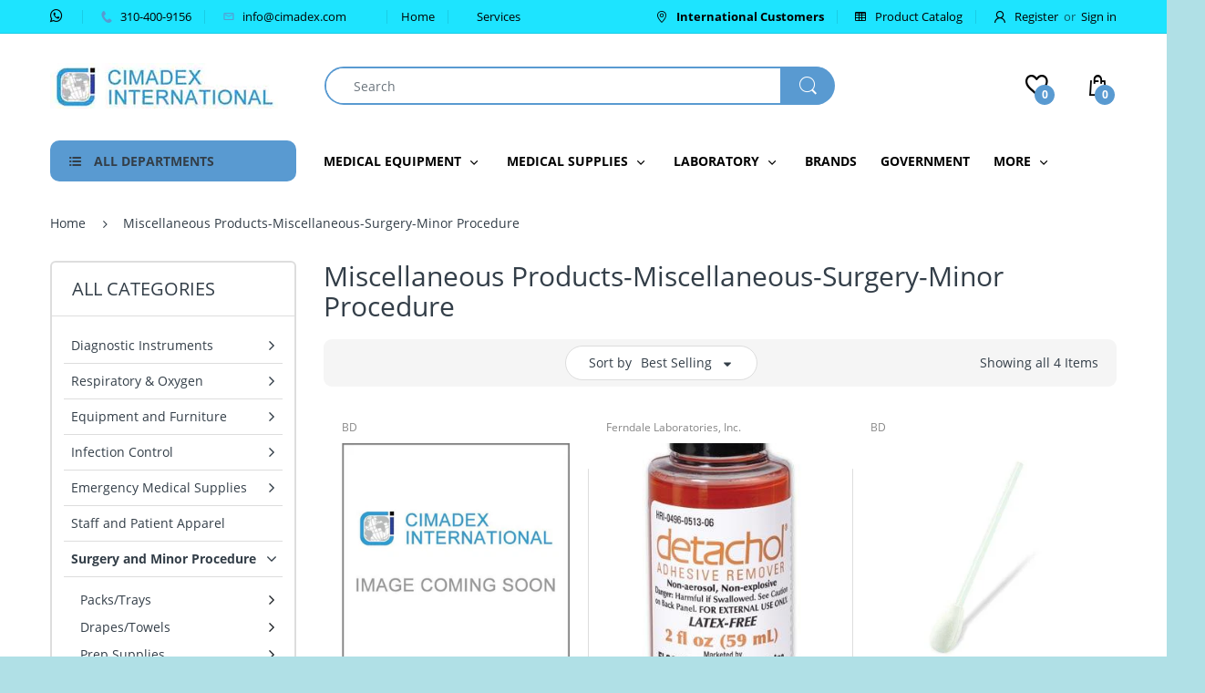

--- FILE ---
content_type: text/html; charset=utf-8
request_url: https://www.cimadex.com/collections/miscellaneous-products-miscellaneous-surgery-minor-procedure
body_size: 42366
content:
<!doctype html>
<!--[if IE 8]><html lang="en" class="ie8 js"> <![endif]-->
<!--[if (gt IE 9)|!(IE)]><!--><html lang="en" class="js"> <!--<![endif]-->

<head>
	<!-- Added by AVADA SEO Suite -->
	

	<!-- /Added by AVADA SEO Suite -->
  <!-- Google tag (gtag.js) -->
<script async src="https://www.googletagmanager.com/gtag/js?id=G-PDNBVTP4NR"></script>
<script>
  window.dataLayer = window.dataLayer || [];
  function gtag(){dataLayer.push(arguments);}
  gtag('js', new Date());

  gtag('config', 'G-PDNBVTP4NR');
</script>
  <script id="mcjs">!function(c,h,i,m,p){m=c.createElement(h),p=c.getElementsByTagName(h)[0],m.async=1,m.src=i,p.parentNode.insertBefore(m,p)}(document,"script","https://chimpstatic.com/mcjs-connected/js/users/f50ba3358f0304c282761dac4/521bf498a4c254d88b2a72edb.js");</script>
  <meta charset="UTF-8">
  <meta http-equiv="Content-Type" content="text/html; charset=utf-8">
  <meta name="viewport" content="width=device-width, initial-scale=1, minimum-scale=1, maximum-scale=1, user-scalable=0" />
  <link rel="canonical" href="https://www.cimadex.com/collections/miscellaneous-products-miscellaneous-surgery-minor-procedure" />
  
  <link rel="shortcut icon" href="//www.cimadex.com/cdn/shop/files/Cimadex_Logo_32x32.jpg?v=1614291320" type="image/png">

  
  
  <title>Miscellaneous Products-Miscellaneous-Surgery-Minor Procedure
    
    
    
    
    
      &ndash; Cimadex</title>

  

  <!-- /snippets/social-meta-tags.liquid -->




<meta property="og:site_name" content="Cimadex">
<meta property="og:url" content="https://www.cimadex.com/collections/miscellaneous-products-miscellaneous-surgery-minor-procedure">
<meta property="og:title" content="Miscellaneous Products-Miscellaneous-Surgery-Minor Procedure">
<meta property="og:type" content="product.group">
<meta property="og:description" content="Cimadex International LLC is a distributor of healthcare products. Our mission at Cimadex is to make high-quality products and services easily accessible to domestic and international buyers at very competitive prices, while also providing them with an exceptional level of customer attention.">





<meta name="twitter:card" content="summary_large_image">
<meta name="twitter:title" content="Miscellaneous Products-Miscellaneous-Surgery-Minor Procedure">
<meta name="twitter:description" content="Cimadex International LLC is a distributor of healthcare products. Our mission at Cimadex is to make high-quality products and services easily accessible to domestic and international buyers at very competitive prices, while also providing them with an exceptional level of customer attention.">

  
  <link rel="preconnect dns-prefetch" href="https://apps.arenatheme.com">
  <link rel="preconnect dns-prefetch" href="https://fonts.shopifycdn.com">
  <link rel="preconnect dns-prefetch" href="https://cdn.shopify.com">
  <link rel="preconnect dns-prefetch" href="https://v.shopify.com">
  <link rel="preconnect dns-prefetch" href="https://cdn.shopifycloud.com">
   <link rel="preconnect dns-prefetch" href="https://apps.arenatheme.com/">

  
    <link rel="preconnect dns-prefetch" href="https://productreviews.shopifycdn.com">
  
  
  
  <!-- header-css-file  ================================================== -->
  
  
  
  <link href="//www.cimadex.com/cdn/shop/t/17/assets/arenafont.css?v=3745265221917389031571414798" rel="stylesheet" type="text/css" media="all"> 

  
  
  
    <link href="//www.cimadex.com/cdn/shop/t/17/assets/vendor.css?v=359484558474589141571414798" rel="stylesheet" type="text/css" media="all">
    <link href="//www.cimadex.com/cdn/shop/t/17/assets/styles.scss.css?v=172050283123614618151701333532" rel="stylesheet" type="text/css" media="all">
    <link href="//www.cimadex.com/cdn/shop/t/17/assets/themes.scss.css?v=110430219582572341071701333532" rel="stylesheet" type="text/css" media="all"> 
  
  
  <link href="//www.cimadex.com/cdn/shop/t/17/assets/bc_wl_cp_style.scss.css?v=172879242641943902421571414798" rel="stylesheet" type="text/css" media="all" />
  <!--[if (gt IE 9)|!(IE)]><!--><script async src="//www.cimadex.com/cdn/shop/t/17/assets/lazysizes.min.js?v=175437620293662084631571414760" async></script><!--<![endif]-->
  <!--[if lte IE 9]><script src="//www.cimadex.com/cdn/shop/t/17/assets/lazysizes.min.js?v=175437620293662084631571414760"></script><![endif]-->
  
  
  
  
  <script type="text/javascript">
	let customerLogged = '';
	let bc_wl_cp_config = {
		// Compare Setting
		enable_compare: true,
		number_product_compare: 2,
		compare_add_class: '.add-to-compare .add-product-compare',
		compare_show_class: '.show-compare',
		compare_layout_type: 'page',
		compare_translate: {
			t_features_title: 'Features',
			t_availability_title: 'Availability',
			t_add_to_cart: 'Add to cart',
			t_view_detail: 'View',
			t_option_title: 'Options',
			t_vendor_title: 'Vendor',
			t_collection_title: 'Collection',
			t_rating_title: 'Rating',
		},
		compare_showing_option: {
			show_availability: true,
			show_option: true,
			show_vendor: true,
			show_collection: true,
			show_rating: true,
		},
		// Wishlist Setting
		enable_wishlist: true,
		number_product_wishlist: 2,
		wishlist_add_class: '.add-to-wishlist .add-product-wishlist',
		wishlist_show_class: '.show-wishlist',
      wishlist_translate: {
        login: `Please login first to use wishlist function`,
        added: `This product has already been added to wishlist`,
        limit: 'Only ${maxAllow} products allowed to add to wishlist'
      }
	}
</script>

  <script>window.performance && window.performance.mark && window.performance.mark('shopify.content_for_header.start');</script><meta id="shopify-digital-wallet" name="shopify-digital-wallet" content="/24546743/digital_wallets/dialog">
<meta name="shopify-checkout-api-token" content="49713824f8598330cafd24606095f3a9">
<meta id="in-context-paypal-metadata" data-shop-id="24546743" data-venmo-supported="true" data-environment="production" data-locale="en_US" data-paypal-v4="true" data-currency="USD">
<link rel="alternate" type="application/atom+xml" title="Feed" href="/collections/miscellaneous-products-miscellaneous-surgery-minor-procedure.atom" />
<link rel="alternate" type="application/json+oembed" href="https://www.cimadex.com/collections/miscellaneous-products-miscellaneous-surgery-minor-procedure.oembed">
<script async="async" src="/checkouts/internal/preloads.js?locale=en-US"></script>
<script id="shopify-features" type="application/json">{"accessToken":"49713824f8598330cafd24606095f3a9","betas":["rich-media-storefront-analytics"],"domain":"www.cimadex.com","predictiveSearch":true,"shopId":24546743,"locale":"en"}</script>
<script>var Shopify = Shopify || {};
Shopify.shop = "cimadex.myshopify.com";
Shopify.locale = "en";
Shopify.currency = {"active":"USD","rate":"1.0"};
Shopify.country = "US";
Shopify.theme = {"name":"Cimadex","id":78187102311,"schema_name":"Electro","schema_version":"5.0","theme_store_id":null,"role":"main"};
Shopify.theme.handle = "null";
Shopify.theme.style = {"id":null,"handle":null};
Shopify.cdnHost = "www.cimadex.com/cdn";
Shopify.routes = Shopify.routes || {};
Shopify.routes.root = "/";</script>
<script type="module">!function(o){(o.Shopify=o.Shopify||{}).modules=!0}(window);</script>
<script>!function(o){function n(){var o=[];function n(){o.push(Array.prototype.slice.apply(arguments))}return n.q=o,n}var t=o.Shopify=o.Shopify||{};t.loadFeatures=n(),t.autoloadFeatures=n()}(window);</script>
<script id="shop-js-analytics" type="application/json">{"pageType":"collection"}</script>
<script defer="defer" async type="module" src="//www.cimadex.com/cdn/shopifycloud/shop-js/modules/v2/client.init-shop-cart-sync_D0dqhulL.en.esm.js"></script>
<script defer="defer" async type="module" src="//www.cimadex.com/cdn/shopifycloud/shop-js/modules/v2/chunk.common_CpVO7qML.esm.js"></script>
<script type="module">
  await import("//www.cimadex.com/cdn/shopifycloud/shop-js/modules/v2/client.init-shop-cart-sync_D0dqhulL.en.esm.js");
await import("//www.cimadex.com/cdn/shopifycloud/shop-js/modules/v2/chunk.common_CpVO7qML.esm.js");

  window.Shopify.SignInWithShop?.initShopCartSync?.({"fedCMEnabled":true,"windoidEnabled":true});

</script>
<script>(function() {
  var isLoaded = false;
  function asyncLoad() {
    if (isLoaded) return;
    isLoaded = true;
    var urls = ["\/\/d1liekpayvooaz.cloudfront.net\/apps\/customizery\/customizery.js?shop=cimadex.myshopify.com","https:\/\/chimpstatic.com\/mcjs-connected\/js\/users\/f50ba3358f0304c282761dac4\/c204fcaa3383d20e870ce19ea.js?shop=cimadex.myshopify.com","https:\/\/cdn.autoketing.org\/sdk-cdn\/currency-convert\/dist\/currency-convert-embed.js?t=1617651996407005755\u0026shop=cimadex.myshopify.com"];
    for (var i = 0; i < urls.length; i++) {
      var s = document.createElement('script');
      s.type = 'text/javascript';
      s.async = true;
      s.src = urls[i];
      var x = document.getElementsByTagName('script')[0];
      x.parentNode.insertBefore(s, x);
    }
  };
  if(window.attachEvent) {
    window.attachEvent('onload', asyncLoad);
  } else {
    window.addEventListener('load', asyncLoad, false);
  }
})();</script>
<script id="__st">var __st={"a":24546743,"offset":-28800,"reqid":"f5679093-fd22-4221-b1ea-d35b2daec7bb-1764362498","pageurl":"www.cimadex.com\/collections\/miscellaneous-products-miscellaneous-surgery-minor-procedure","u":"b5e172fbcad7","p":"collection","rtyp":"collection","rid":138575609959};</script>
<script>window.ShopifyPaypalV4VisibilityTracking = true;</script>
<script id="captcha-bootstrap">!function(){'use strict';const t='contact',e='account',n='new_comment',o=[[t,t],['blogs',n],['comments',n],[t,'customer']],c=[[e,'customer_login'],[e,'guest_login'],[e,'recover_customer_password'],[e,'create_customer']],r=t=>t.map((([t,e])=>`form[action*='/${t}']:not([data-nocaptcha='true']) input[name='form_type'][value='${e}']`)).join(','),a=t=>()=>t?[...document.querySelectorAll(t)].map((t=>t.form)):[];function s(){const t=[...o],e=r(t);return a(e)}const i='password',u='form_key',d=['recaptcha-v3-token','g-recaptcha-response','h-captcha-response',i],f=()=>{try{return window.sessionStorage}catch{return}},m='__shopify_v',_=t=>t.elements[u];function p(t,e,n=!1){try{const o=window.sessionStorage,c=JSON.parse(o.getItem(e)),{data:r}=function(t){const{data:e,action:n}=t;return t[m]||n?{data:e,action:n}:{data:t,action:n}}(c);for(const[e,n]of Object.entries(r))t.elements[e]&&(t.elements[e].value=n);n&&o.removeItem(e)}catch(o){console.error('form repopulation failed',{error:o})}}const l='form_type',E='cptcha';function T(t){t.dataset[E]=!0}const w=window,h=w.document,L='Shopify',v='ce_forms',y='captcha';let A=!1;((t,e)=>{const n=(g='f06e6c50-85a8-45c8-87d0-21a2b65856fe',I='https://cdn.shopify.com/shopifycloud/storefront-forms-hcaptcha/ce_storefront_forms_captcha_hcaptcha.v1.5.2.iife.js',D={infoText:'Protected by hCaptcha',privacyText:'Privacy',termsText:'Terms'},(t,e,n)=>{const o=w[L][v],c=o.bindForm;if(c)return c(t,g,e,D).then(n);var r;o.q.push([[t,g,e,D],n]),r=I,A||(h.body.append(Object.assign(h.createElement('script'),{id:'captcha-provider',async:!0,src:r})),A=!0)});var g,I,D;w[L]=w[L]||{},w[L][v]=w[L][v]||{},w[L][v].q=[],w[L][y]=w[L][y]||{},w[L][y].protect=function(t,e){n(t,void 0,e),T(t)},Object.freeze(w[L][y]),function(t,e,n,w,h,L){const[v,y,A,g]=function(t,e,n){const i=e?o:[],u=t?c:[],d=[...i,...u],f=r(d),m=r(i),_=r(d.filter((([t,e])=>n.includes(e))));return[a(f),a(m),a(_),s()]}(w,h,L),I=t=>{const e=t.target;return e instanceof HTMLFormElement?e:e&&e.form},D=t=>v().includes(t);t.addEventListener('submit',(t=>{const e=I(t);if(!e)return;const n=D(e)&&!e.dataset.hcaptchaBound&&!e.dataset.recaptchaBound,o=_(e),c=g().includes(e)&&(!o||!o.value);(n||c)&&t.preventDefault(),c&&!n&&(function(t){try{if(!f())return;!function(t){const e=f();if(!e)return;const n=_(t);if(!n)return;const o=n.value;o&&e.removeItem(o)}(t);const e=Array.from(Array(32),(()=>Math.random().toString(36)[2])).join('');!function(t,e){_(t)||t.append(Object.assign(document.createElement('input'),{type:'hidden',name:u})),t.elements[u].value=e}(t,e),function(t,e){const n=f();if(!n)return;const o=[...t.querySelectorAll(`input[type='${i}']`)].map((({name:t})=>t)),c=[...d,...o],r={};for(const[a,s]of new FormData(t).entries())c.includes(a)||(r[a]=s);n.setItem(e,JSON.stringify({[m]:1,action:t.action,data:r}))}(t,e)}catch(e){console.error('failed to persist form',e)}}(e),e.submit())}));const S=(t,e)=>{t&&!t.dataset[E]&&(n(t,e.some((e=>e===t))),T(t))};for(const o of['focusin','change'])t.addEventListener(o,(t=>{const e=I(t);D(e)&&S(e,y())}));const B=e.get('form_key'),M=e.get(l),P=B&&M;t.addEventListener('DOMContentLoaded',(()=>{const t=y();if(P)for(const e of t)e.elements[l].value===M&&p(e,B);[...new Set([...A(),...v().filter((t=>'true'===t.dataset.shopifyCaptcha))])].forEach((e=>S(e,t)))}))}(h,new URLSearchParams(w.location.search),n,t,e,['guest_login'])})(!0,!0)}();</script>
<script integrity="sha256-52AcMU7V7pcBOXWImdc/TAGTFKeNjmkeM1Pvks/DTgc=" data-source-attribution="shopify.loadfeatures" defer="defer" src="//www.cimadex.com/cdn/shopifycloud/storefront/assets/storefront/load_feature-81c60534.js" crossorigin="anonymous"></script>
<script data-source-attribution="shopify.dynamic_checkout.dynamic.init">var Shopify=Shopify||{};Shopify.PaymentButton=Shopify.PaymentButton||{isStorefrontPortableWallets:!0,init:function(){window.Shopify.PaymentButton.init=function(){};var t=document.createElement("script");t.src="https://www.cimadex.com/cdn/shopifycloud/portable-wallets/latest/portable-wallets.en.js",t.type="module",document.head.appendChild(t)}};
</script>
<script data-source-attribution="shopify.dynamic_checkout.buyer_consent">
  function portableWalletsHideBuyerConsent(e){var t=document.getElementById("shopify-buyer-consent"),n=document.getElementById("shopify-subscription-policy-button");t&&n&&(t.classList.add("hidden"),t.setAttribute("aria-hidden","true"),n.removeEventListener("click",e))}function portableWalletsShowBuyerConsent(e){var t=document.getElementById("shopify-buyer-consent"),n=document.getElementById("shopify-subscription-policy-button");t&&n&&(t.classList.remove("hidden"),t.removeAttribute("aria-hidden"),n.addEventListener("click",e))}window.Shopify?.PaymentButton&&(window.Shopify.PaymentButton.hideBuyerConsent=portableWalletsHideBuyerConsent,window.Shopify.PaymentButton.showBuyerConsent=portableWalletsShowBuyerConsent);
</script>
<script data-source-attribution="shopify.dynamic_checkout.cart.bootstrap">document.addEventListener("DOMContentLoaded",(function(){function t(){return document.querySelector("shopify-accelerated-checkout-cart, shopify-accelerated-checkout")}if(t())Shopify.PaymentButton.init();else{new MutationObserver((function(e,n){t()&&(Shopify.PaymentButton.init(),n.disconnect())})).observe(document.body,{childList:!0,subtree:!0})}}));
</script>
<link id="shopify-accelerated-checkout-styles" rel="stylesheet" media="screen" href="https://www.cimadex.com/cdn/shopifycloud/portable-wallets/latest/accelerated-checkout-backwards-compat.css" crossorigin="anonymous">
<style id="shopify-accelerated-checkout-cart">
        #shopify-buyer-consent {
  margin-top: 1em;
  display: inline-block;
  width: 100%;
}

#shopify-buyer-consent.hidden {
  display: none;
}

#shopify-subscription-policy-button {
  background: none;
  border: none;
  padding: 0;
  text-decoration: underline;
  font-size: inherit;
  cursor: pointer;
}

#shopify-subscription-policy-button::before {
  box-shadow: none;
}

      </style>

<script>window.performance && window.performance.mark && window.performance.mark('shopify.content_for_header.end');</script>

  
<link type="text/css" rel="stylesheet" charset="UTF-8" href="https://stackpath.bootstrapcdn.com/font-awesome/4.7.0/css/font-awesome.min.css">
  <!-- "snippets/judgeme_core.liquid" was not rendered, the associated app was uninstalled -->

        <script>
        window.bucksCC = window.bucksCC || {};
        window.bucksCC.config = {}; window.bucksCC.reConvert = function () {};
        "function"!=typeof Object.assign&&(Object.assign=function(n){if(null==n)throw new TypeError("Cannot convert undefined or null to object");for(var r=Object(n),t=1;t<arguments.length;t++){var e=arguments[t];if(null!=e)for(var o in e)e.hasOwnProperty(o)&&(r[o]=e[o])}return r});
        Object.assign(window.bucksCC.config, {"active":false,"autoSwitchCurrencyLocationBased":true,"autoSwitchOnlyToPreferredCurrency":true,"backgroundColor":"rgba(255,255,255,1)","borderStyle":"boxShadow","cartNotificationBackgroundColor":"rgba(251,245,245,1)","cartNotificationMessage":"We process all orders in {STORE_CURRENCY} and you will be checkout using the most current exchange rates.","cartNotificationStatus":false,"cartNotificationTextColor":"rgba(30,30,30,1)","customOptionsPlacement":true,"customOptionsPlacementMobile":true,"customPosition":"","darkMode":false,"defaultCurrencyRounding":false,"displayPosition":"bottom_left","displayPositionType":"floating","expertSettings":"{\"css\":\"<style>\\nfont-size: 35px;\\n</style>\"}","flagDisplayOption":"showFlagAndCurrency","flagStyle":"modern","flagTheme":"rounded","hoverColor":"rgba(255,255,255,1)","instantLoader":false,"mobileCustomPosition":"","mobileDisplayPosition":"bottom_left","mobileDisplayPositionType":"floating","mobilePositionPlacement":"after","moneyWithCurrencyFormat":true,"optionsPlacementType":"left_upwards","optionsPlacementTypeMobile":"left_downwards","positionPlacement":"after","priceRoundingType":"none","roundingDecimal":0.99,"selectedCurrencies":"[{\"USD\":\"US Dollar (USD)\"},{\"EUR\":\"Euro (EUR)\"},{\"GBP\":\"British Pound (GBP)\"},{\"CAD\":\"Canadian Dollar (CAD)\"},{\"AUD\":\"Australian Dollar (AUD)\"}]","showCurrencyCodesOnly":true,"showInDesktop":true,"showInMobileDevice":true,"showOriginalPriceOnMouseHover":false,"textColor":"rgba(30,30,30,1)","themeType":"modernLayered","userCurrency":""}, { money_format: "\u003cspan class=money\u003e${{amount}}\u003c\/span\u003e", money_with_currency_format: "\u003cspan class=money\u003e${{amount}} USD\u003c\/span\u003e", userCurrency: "USD" }); window.bucksCC.config.multiCurrencies = [];  window.bucksCC.config.multiCurrencies = "USD".split(',') || ''; window.bucksCC.config.cartCurrency = "USD" || '';  
        </script>
            
<!-- BEGIN app block: shopify://apps/minmaxify-order-limits/blocks/app-embed-block/3acfba32-89f3-4377-ae20-cbb9abc48475 --><script type="text/javascript" src="https://limits.minmaxify.com/cimadex.myshopify.com?v=74d&r=20220811184217"></script>

<!-- END app block --><!-- BEGIN app block: shopify://apps/avada-seo-suite/blocks/avada-seo/15507c6e-1aa3-45d3-b698-7e175e033440 --><script>
  window.AVADA_SEO_ENABLED = true;
</script><!-- BEGIN app snippet: avada-broken-link-manager --><!-- END app snippet --><!-- BEGIN app snippet: avada-seo-site --><!-- END app snippet --><!-- BEGIN app snippet: avada-robot-onpage --><!-- Avada SEO Robot Onpage -->












<!-- END app snippet --><!-- BEGIN app snippet: avada-frequently-asked-questions -->







<!-- END app snippet --><!-- BEGIN app snippet: avada-custom-css --> <!-- BEGIN Avada SEO custom CSS END -->


<!-- END Avada SEO custom CSS END -->
<!-- END app snippet --><!-- BEGIN app snippet: avada-loading --><style>
  @keyframes avada-rotate {
    0% { transform: rotate(0); }
    100% { transform: rotate(360deg); }
  }

  @keyframes avada-fade-out {
    0% { opacity: 1; visibility: visible; }
    100% { opacity: 0; visibility: hidden; }
  }

  .Avada-LoadingScreen {
    display: none;
    width: 100%;
    height: 100vh;
    top: 0;
    position: fixed;
    z-index: 9999;
    display: flex;
    align-items: center;
    justify-content: center;
  
    background-image: url();
    background-position: center;
    background-size: cover;
    background-repeat: no-repeat;
  
  }

  .Avada-LoadingScreen svg {
    animation: avada-rotate 1s linear infinite;
    width: px;
    height: px;
  }
</style>
<script>
  const themeId = Shopify.theme.id;
  const loadingSettingsValue = null;
  const loadingType = loadingSettingsValue?.loadingType;
  function renderLoading() {
    new MutationObserver((mutations, observer) => {
      if (document.body) {
        observer.disconnect();
        const loadingDiv = document.createElement('div');
        loadingDiv.className = 'Avada-LoadingScreen';
        if(loadingType === 'custom_logo' || loadingType === 'favicon_logo') {
          const srcLoadingImage = loadingSettingsValue?.customLogoThemeIds[themeId] || '';
          if(srcLoadingImage) {
            loadingDiv.innerHTML = `
            <img alt="Avada logo"  height="600px" loading="eager" fetchpriority="high"
              src="${srcLoadingImage}&width=600"
              width="600px" />
              `
          }
        }
        if(loadingType === 'circle') {
          loadingDiv.innerHTML = `
        <svg viewBox="0 0 40 40" fill="none" xmlns="http://www.w3.org/2000/svg">
          <path d="M20 3.75C11.0254 3.75 3.75 11.0254 3.75 20C3.75 21.0355 2.91053 21.875 1.875 21.875C0.839475 21.875 0 21.0355 0 20C0 8.9543 8.9543 0 20 0C31.0457 0 40 8.9543 40 20C40 31.0457 31.0457 40 20 40C18.9645 40 18.125 39.1605 18.125 38.125C18.125 37.0895 18.9645 36.25 20 36.25C28.9748 36.25 36.25 28.9748 36.25 20C36.25 11.0254 28.9748 3.75 20 3.75Z" fill=""/>
        </svg>
      `;
        }

        document.body.insertBefore(loadingDiv, document.body.firstChild || null);
        const e = '';
        const t = '';
        const o = 'first' === t;
        const a = sessionStorage.getItem('isShowLoadingAvada');
        const n = document.querySelector('.Avada-LoadingScreen');
        if (a && o) return (n.style.display = 'none');
        n.style.display = 'flex';
        const i = document.body;
        i.style.overflow = 'hidden';
        const l = () => {
          i.style.overflow = 'auto';
          n.style.animation = 'avada-fade-out 1s ease-out forwards';
          setTimeout(() => {
            n.style.display = 'none';
          }, 1000);
        };
        if ((o && !a && sessionStorage.setItem('isShowLoadingAvada', true), 'duration_auto' === e)) {
          window.onload = function() {
            l();
          };
          return;
        }
        setTimeout(() => {
          l();
        }, 1000 * e);
      }
    }).observe(document.documentElement, { childList: true, subtree: true });
  };
  function isNullish(value) {
    return value === null || value === undefined;
  }
  const themeIds = '';
  const themeIdsArray = themeIds ? themeIds.split(',') : [];

  if(!isNullish(themeIds) && themeIdsArray.includes(themeId.toString()) && loadingSettingsValue?.enabled) {
    renderLoading();
  }

  if(isNullish(loadingSettingsValue?.themeIds) && loadingSettingsValue?.enabled) {
    renderLoading();
  }
</script>
<!-- END app snippet --><!-- BEGIN app snippet: avada-seo-social-post --><!-- END app snippet -->
<!-- END app block --><meta property="og:image" content="https://cdn.shopify.com/s/files/1/2454/6743/files/image_coming_soon2_3.jpg?height=628&pad_color=ffffff&v=1614292023&width=1200" />
<meta property="og:image:secure_url" content="https://cdn.shopify.com/s/files/1/2454/6743/files/image_coming_soon2_3.jpg?height=628&pad_color=ffffff&v=1614292023&width=1200" />
<meta property="og:image:width" content="1200" />
<meta property="og:image:height" content="628" />
<link href="https://monorail-edge.shopifysvc.com" rel="dns-prefetch">
<script>(function(){if ("sendBeacon" in navigator && "performance" in window) {try {var session_token_from_headers = performance.getEntriesByType('navigation')[0].serverTiming.find(x => x.name == '_s').description;} catch {var session_token_from_headers = undefined;}var session_cookie_matches = document.cookie.match(/_shopify_s=([^;]*)/);var session_token_from_cookie = session_cookie_matches && session_cookie_matches.length === 2 ? session_cookie_matches[1] : "";var session_token = session_token_from_headers || session_token_from_cookie || "";function handle_abandonment_event(e) {var entries = performance.getEntries().filter(function(entry) {return /monorail-edge.shopifysvc.com/.test(entry.name);});if (!window.abandonment_tracked && entries.length === 0) {window.abandonment_tracked = true;var currentMs = Date.now();var navigation_start = performance.timing.navigationStart;var payload = {shop_id: 24546743,url: window.location.href,navigation_start,duration: currentMs - navigation_start,session_token,page_type: "collection"};window.navigator.sendBeacon("https://monorail-edge.shopifysvc.com/v1/produce", JSON.stringify({schema_id: "online_store_buyer_site_abandonment/1.1",payload: payload,metadata: {event_created_at_ms: currentMs,event_sent_at_ms: currentMs}}));}}window.addEventListener('pagehide', handle_abandonment_event);}}());</script>
<script id="web-pixels-manager-setup">(function e(e,d,r,n,o){if(void 0===o&&(o={}),!Boolean(null===(a=null===(i=window.Shopify)||void 0===i?void 0:i.analytics)||void 0===a?void 0:a.replayQueue)){var i,a;window.Shopify=window.Shopify||{};var t=window.Shopify;t.analytics=t.analytics||{};var s=t.analytics;s.replayQueue=[],s.publish=function(e,d,r){return s.replayQueue.push([e,d,r]),!0};try{self.performance.mark("wpm:start")}catch(e){}var l=function(){var e={modern:/Edge?\/(1{2}[4-9]|1[2-9]\d|[2-9]\d{2}|\d{4,})\.\d+(\.\d+|)|Firefox\/(1{2}[4-9]|1[2-9]\d|[2-9]\d{2}|\d{4,})\.\d+(\.\d+|)|Chrom(ium|e)\/(9{2}|\d{3,})\.\d+(\.\d+|)|(Maci|X1{2}).+ Version\/(15\.\d+|(1[6-9]|[2-9]\d|\d{3,})\.\d+)([,.]\d+|)( \(\w+\)|)( Mobile\/\w+|) Safari\/|Chrome.+OPR\/(9{2}|\d{3,})\.\d+\.\d+|(CPU[ +]OS|iPhone[ +]OS|CPU[ +]iPhone|CPU IPhone OS|CPU iPad OS)[ +]+(15[._]\d+|(1[6-9]|[2-9]\d|\d{3,})[._]\d+)([._]\d+|)|Android:?[ /-](13[3-9]|1[4-9]\d|[2-9]\d{2}|\d{4,})(\.\d+|)(\.\d+|)|Android.+Firefox\/(13[5-9]|1[4-9]\d|[2-9]\d{2}|\d{4,})\.\d+(\.\d+|)|Android.+Chrom(ium|e)\/(13[3-9]|1[4-9]\d|[2-9]\d{2}|\d{4,})\.\d+(\.\d+|)|SamsungBrowser\/([2-9]\d|\d{3,})\.\d+/,legacy:/Edge?\/(1[6-9]|[2-9]\d|\d{3,})\.\d+(\.\d+|)|Firefox\/(5[4-9]|[6-9]\d|\d{3,})\.\d+(\.\d+|)|Chrom(ium|e)\/(5[1-9]|[6-9]\d|\d{3,})\.\d+(\.\d+|)([\d.]+$|.*Safari\/(?![\d.]+ Edge\/[\d.]+$))|(Maci|X1{2}).+ Version\/(10\.\d+|(1[1-9]|[2-9]\d|\d{3,})\.\d+)([,.]\d+|)( \(\w+\)|)( Mobile\/\w+|) Safari\/|Chrome.+OPR\/(3[89]|[4-9]\d|\d{3,})\.\d+\.\d+|(CPU[ +]OS|iPhone[ +]OS|CPU[ +]iPhone|CPU IPhone OS|CPU iPad OS)[ +]+(10[._]\d+|(1[1-9]|[2-9]\d|\d{3,})[._]\d+)([._]\d+|)|Android:?[ /-](13[3-9]|1[4-9]\d|[2-9]\d{2}|\d{4,})(\.\d+|)(\.\d+|)|Mobile Safari.+OPR\/([89]\d|\d{3,})\.\d+\.\d+|Android.+Firefox\/(13[5-9]|1[4-9]\d|[2-9]\d{2}|\d{4,})\.\d+(\.\d+|)|Android.+Chrom(ium|e)\/(13[3-9]|1[4-9]\d|[2-9]\d{2}|\d{4,})\.\d+(\.\d+|)|Android.+(UC? ?Browser|UCWEB|U3)[ /]?(15\.([5-9]|\d{2,})|(1[6-9]|[2-9]\d|\d{3,})\.\d+)\.\d+|SamsungBrowser\/(5\.\d+|([6-9]|\d{2,})\.\d+)|Android.+MQ{2}Browser\/(14(\.(9|\d{2,})|)|(1[5-9]|[2-9]\d|\d{3,})(\.\d+|))(\.\d+|)|K[Aa][Ii]OS\/(3\.\d+|([4-9]|\d{2,})\.\d+)(\.\d+|)/},d=e.modern,r=e.legacy,n=navigator.userAgent;return n.match(d)?"modern":n.match(r)?"legacy":"unknown"}(),u="modern"===l?"modern":"legacy",c=(null!=n?n:{modern:"",legacy:""})[u],f=function(e){return[e.baseUrl,"/wpm","/b",e.hashVersion,"modern"===e.buildTarget?"m":"l",".js"].join("")}({baseUrl:d,hashVersion:r,buildTarget:u}),m=function(e){var d=e.version,r=e.bundleTarget,n=e.surface,o=e.pageUrl,i=e.monorailEndpoint;return{emit:function(e){var a=e.status,t=e.errorMsg,s=(new Date).getTime(),l=JSON.stringify({metadata:{event_sent_at_ms:s},events:[{schema_id:"web_pixels_manager_load/3.1",payload:{version:d,bundle_target:r,page_url:o,status:a,surface:n,error_msg:t},metadata:{event_created_at_ms:s}}]});if(!i)return console&&console.warn&&console.warn("[Web Pixels Manager] No Monorail endpoint provided, skipping logging."),!1;try{return self.navigator.sendBeacon.bind(self.navigator)(i,l)}catch(e){}var u=new XMLHttpRequest;try{return u.open("POST",i,!0),u.setRequestHeader("Content-Type","text/plain"),u.send(l),!0}catch(e){return console&&console.warn&&console.warn("[Web Pixels Manager] Got an unhandled error while logging to Monorail."),!1}}}}({version:r,bundleTarget:l,surface:e.surface,pageUrl:self.location.href,monorailEndpoint:e.monorailEndpoint});try{o.browserTarget=l,function(e){var d=e.src,r=e.async,n=void 0===r||r,o=e.onload,i=e.onerror,a=e.sri,t=e.scriptDataAttributes,s=void 0===t?{}:t,l=document.createElement("script"),u=document.querySelector("head"),c=document.querySelector("body");if(l.async=n,l.src=d,a&&(l.integrity=a,l.crossOrigin="anonymous"),s)for(var f in s)if(Object.prototype.hasOwnProperty.call(s,f))try{l.dataset[f]=s[f]}catch(e){}if(o&&l.addEventListener("load",o),i&&l.addEventListener("error",i),u)u.appendChild(l);else{if(!c)throw new Error("Did not find a head or body element to append the script");c.appendChild(l)}}({src:f,async:!0,onload:function(){if(!function(){var e,d;return Boolean(null===(d=null===(e=window.Shopify)||void 0===e?void 0:e.analytics)||void 0===d?void 0:d.initialized)}()){var d=window.webPixelsManager.init(e)||void 0;if(d){var r=window.Shopify.analytics;r.replayQueue.forEach((function(e){var r=e[0],n=e[1],o=e[2];d.publishCustomEvent(r,n,o)})),r.replayQueue=[],r.publish=d.publishCustomEvent,r.visitor=d.visitor,r.initialized=!0}}},onerror:function(){return m.emit({status:"failed",errorMsg:"".concat(f," has failed to load")})},sri:function(e){var d=/^sha384-[A-Za-z0-9+/=]+$/;return"string"==typeof e&&d.test(e)}(c)?c:"",scriptDataAttributes:o}),m.emit({status:"loading"})}catch(e){m.emit({status:"failed",errorMsg:(null==e?void 0:e.message)||"Unknown error"})}}})({shopId: 24546743,storefrontBaseUrl: "https://www.cimadex.com",extensionsBaseUrl: "https://extensions.shopifycdn.com/cdn/shopifycloud/web-pixels-manager",monorailEndpoint: "https://monorail-edge.shopifysvc.com/unstable/produce_batch",surface: "storefront-renderer",enabledBetaFlags: ["2dca8a86"],webPixelsConfigList: [{"id":"64061543","eventPayloadVersion":"v1","runtimeContext":"LAX","scriptVersion":"1","type":"CUSTOM","privacyPurposes":["ANALYTICS"],"name":"Google Analytics tag (migrated)"},{"id":"shopify-app-pixel","configuration":"{}","eventPayloadVersion":"v1","runtimeContext":"STRICT","scriptVersion":"0450","apiClientId":"shopify-pixel","type":"APP","privacyPurposes":["ANALYTICS","MARKETING"]},{"id":"shopify-custom-pixel","eventPayloadVersion":"v1","runtimeContext":"LAX","scriptVersion":"0450","apiClientId":"shopify-pixel","type":"CUSTOM","privacyPurposes":["ANALYTICS","MARKETING"]}],isMerchantRequest: false,initData: {"shop":{"name":"Cimadex","paymentSettings":{"currencyCode":"USD"},"myshopifyDomain":"cimadex.myshopify.com","countryCode":"US","storefrontUrl":"https:\/\/www.cimadex.com"},"customer":null,"cart":null,"checkout":null,"productVariants":[],"purchasingCompany":null},},"https://www.cimadex.com/cdn","ae1676cfwd2530674p4253c800m34e853cb",{"modern":"","legacy":""},{"shopId":"24546743","storefrontBaseUrl":"https:\/\/www.cimadex.com","extensionBaseUrl":"https:\/\/extensions.shopifycdn.com\/cdn\/shopifycloud\/web-pixels-manager","surface":"storefront-renderer","enabledBetaFlags":"[\"2dca8a86\"]","isMerchantRequest":"false","hashVersion":"ae1676cfwd2530674p4253c800m34e853cb","publish":"custom","events":"[[\"page_viewed\",{}],[\"collection_viewed\",{\"collection\":{\"id\":\"138575609959\",\"title\":\"Miscellaneous Products-Miscellaneous-Surgery-Minor Procedure\",\"productVariants\":[{\"price\":{\"amount\":505.77,\"currencyCode\":\"USD\"},\"product\":{\"title\":\"ChloraPrep® Swabstick Applicator, 5.25ml, Triple, 40\/bx, 10 bx\/cs\",\"vendor\":\"BD\",\"id\":\"6566137987175\",\"untranslatedTitle\":\"ChloraPrep® Swabstick Applicator, 5.25ml, Triple, 40\/bx, 10 bx\/cs\",\"url\":\"\/products\/chloraprep%C2%AE-swabstick-applicator-5-25ml-triple-40-bx-10-bx-cs\",\"type\":\"\"},\"id\":\"39373250658407\",\"image\":{\"src\":\"\/\/www.cimadex.com\/cdn\/shop\/products\/coming_soon_4190e004-8bd9-4e18-91e8-ba67b5564904.jpg?v=1729274291\"},\"sku\":\"CRF 260103\",\"title\":\"Default Title\",\"untranslatedTitle\":\"Default Title\"},{\"price\":{\"amount\":9.94,\"currencyCode\":\"USD\"},\"product\":{\"title\":\"Adhesive Remover with Dispenser Cap, 2 oz  (Item is considered HAZMAT and cannot ship via Air or to AK, GU, HI, PR, VI)\",\"vendor\":\"Ferndale Laboratories, Inc.\",\"id\":\"6566100041831\",\"untranslatedTitle\":\"Adhesive Remover with Dispenser Cap, 2 oz  (Item is considered HAZMAT and cannot ship via Air or to AK, GU, HI, PR, VI)\",\"url\":\"\/products\/adhesive-remover-with-dispenser-cap-2-oz-item-is-considered-hazmat-and-cannot-ship-via-air-or-to-ak-gu-hi-pr-vi\",\"type\":\"\"},\"id\":\"39373175160935\",\"image\":{\"src\":\"\/\/www.cimadex.com\/cdn\/shop\/products\/i89354.jpg?v=1729272404\"},\"sku\":\"FER 0513-06\",\"title\":\"Default Title\",\"untranslatedTitle\":\"Default Title\"},{\"price\":{\"amount\":424.85,\"currencyCode\":\"USD\"},\"product\":{\"title\":\"ChloraPrep Swabstick Applicator, 1.75ml, Single, 48\/bx, 10 bx\/cs (Item is considered HAZMAT and cannot ship via Air or to AK, GU, HI, PR, VI)\",\"vendor\":\"BD\",\"id\":\"3963337965671\",\"untranslatedTitle\":\"ChloraPrep Swabstick Applicator, 1.75ml, Single, 48\/bx, 10 bx\/cs (Item is considered HAZMAT and cannot ship via Air or to AK, GU, HI, PR, VI)\",\"url\":\"\/products\/chloraprep%C2%AE-swabstick-applicator-1-75ml-single-48-bx-10-bx-cs-80-cs-plt-item-is-considered-hazmat-and-cannot-ship-via-air-or-to-ak-gu-hi-pr-vi\",\"type\":\"\"},\"id\":\"29625035423847\",\"image\":{\"src\":\"\/\/www.cimadex.com\/cdn\/shop\/products\/CRF_260100.jpg?v=1729269612\"},\"sku\":\"CRF 260100\",\"title\":\"Default Title\",\"untranslatedTitle\":\"Default Title\"},{\"price\":{\"amount\":104.17,\"currencyCode\":\"USD\"},\"product\":{\"title\":\"Model 310 Pediatric Warming Blanket, Full Body, 60\\\" x 36\\\", 10\/cs\",\"vendor\":\"3M Health Care\",\"id\":\"3965959110759\",\"untranslatedTitle\":\"Model 310 Pediatric Warming Blanket, Full Body, 60\\\" x 36\\\", 10\/cs\",\"url\":\"\/products\/model-310-pediatric-warming-blanket-full-body-60-x-36-10-cs\",\"type\":\"\"},\"id\":\"29645631717479\",\"image\":{\"src\":\"\/\/www.cimadex.com\/cdn\/shop\/products\/MMM_31000.jpg?v=1729270728\"},\"sku\":\"MMM 31000\",\"title\":\"Default Title\",\"untranslatedTitle\":\"Default Title\"}]}}]]"});</script><script>
  window.ShopifyAnalytics = window.ShopifyAnalytics || {};
  window.ShopifyAnalytics.meta = window.ShopifyAnalytics.meta || {};
  window.ShopifyAnalytics.meta.currency = 'USD';
  var meta = {"products":[{"id":6566137987175,"gid":"gid:\/\/shopify\/Product\/6566137987175","vendor":"BD","type":"","variants":[{"id":39373250658407,"price":50577,"name":"ChloraPrep® Swabstick Applicator, 5.25ml, Triple, 40\/bx, 10 bx\/cs","public_title":null,"sku":"CRF 260103"}],"remote":false},{"id":6566100041831,"gid":"gid:\/\/shopify\/Product\/6566100041831","vendor":"Ferndale Laboratories, Inc.","type":"","variants":[{"id":39373175160935,"price":994,"name":"Adhesive Remover with Dispenser Cap, 2 oz  (Item is considered HAZMAT and cannot ship via Air or to AK, GU, HI, PR, VI)","public_title":null,"sku":"FER 0513-06"}],"remote":false},{"id":3963337965671,"gid":"gid:\/\/shopify\/Product\/3963337965671","vendor":"BD","type":"","variants":[{"id":29625035423847,"price":42485,"name":"ChloraPrep Swabstick Applicator, 1.75ml, Single, 48\/bx, 10 bx\/cs (Item is considered HAZMAT and cannot ship via Air or to AK, GU, HI, PR, VI)","public_title":null,"sku":"CRF 260100"}],"remote":false},{"id":3965959110759,"gid":"gid:\/\/shopify\/Product\/3965959110759","vendor":"3M Health Care","type":"","variants":[{"id":29645631717479,"price":10417,"name":"Model 310 Pediatric Warming Blanket, Full Body, 60\" x 36\", 10\/cs","public_title":null,"sku":"MMM 31000"}],"remote":false}],"page":{"pageType":"collection","resourceType":"collection","resourceId":138575609959}};
  for (var attr in meta) {
    window.ShopifyAnalytics.meta[attr] = meta[attr];
  }
</script>
<script class="analytics">
  (function () {
    var customDocumentWrite = function(content) {
      var jquery = null;

      if (window.jQuery) {
        jquery = window.jQuery;
      } else if (window.Checkout && window.Checkout.$) {
        jquery = window.Checkout.$;
      }

      if (jquery) {
        jquery('body').append(content);
      }
    };

    var hasLoggedConversion = function(token) {
      if (token) {
        return document.cookie.indexOf('loggedConversion=' + token) !== -1;
      }
      return false;
    }

    var setCookieIfConversion = function(token) {
      if (token) {
        var twoMonthsFromNow = new Date(Date.now());
        twoMonthsFromNow.setMonth(twoMonthsFromNow.getMonth() + 2);

        document.cookie = 'loggedConversion=' + token + '; expires=' + twoMonthsFromNow;
      }
    }

    var trekkie = window.ShopifyAnalytics.lib = window.trekkie = window.trekkie || [];
    if (trekkie.integrations) {
      return;
    }
    trekkie.methods = [
      'identify',
      'page',
      'ready',
      'track',
      'trackForm',
      'trackLink'
    ];
    trekkie.factory = function(method) {
      return function() {
        var args = Array.prototype.slice.call(arguments);
        args.unshift(method);
        trekkie.push(args);
        return trekkie;
      };
    };
    for (var i = 0; i < trekkie.methods.length; i++) {
      var key = trekkie.methods[i];
      trekkie[key] = trekkie.factory(key);
    }
    trekkie.load = function(config) {
      trekkie.config = config || {};
      trekkie.config.initialDocumentCookie = document.cookie;
      var first = document.getElementsByTagName('script')[0];
      var script = document.createElement('script');
      script.type = 'text/javascript';
      script.onerror = function(e) {
        var scriptFallback = document.createElement('script');
        scriptFallback.type = 'text/javascript';
        scriptFallback.onerror = function(error) {
                var Monorail = {
      produce: function produce(monorailDomain, schemaId, payload) {
        var currentMs = new Date().getTime();
        var event = {
          schema_id: schemaId,
          payload: payload,
          metadata: {
            event_created_at_ms: currentMs,
            event_sent_at_ms: currentMs
          }
        };
        return Monorail.sendRequest("https://" + monorailDomain + "/v1/produce", JSON.stringify(event));
      },
      sendRequest: function sendRequest(endpointUrl, payload) {
        // Try the sendBeacon API
        if (window && window.navigator && typeof window.navigator.sendBeacon === 'function' && typeof window.Blob === 'function' && !Monorail.isIos12()) {
          var blobData = new window.Blob([payload], {
            type: 'text/plain'
          });

          if (window.navigator.sendBeacon(endpointUrl, blobData)) {
            return true;
          } // sendBeacon was not successful

        } // XHR beacon

        var xhr = new XMLHttpRequest();

        try {
          xhr.open('POST', endpointUrl);
          xhr.setRequestHeader('Content-Type', 'text/plain');
          xhr.send(payload);
        } catch (e) {
          console.log(e);
        }

        return false;
      },
      isIos12: function isIos12() {
        return window.navigator.userAgent.lastIndexOf('iPhone; CPU iPhone OS 12_') !== -1 || window.navigator.userAgent.lastIndexOf('iPad; CPU OS 12_') !== -1;
      }
    };
    Monorail.produce('monorail-edge.shopifysvc.com',
      'trekkie_storefront_load_errors/1.1',
      {shop_id: 24546743,
      theme_id: 78187102311,
      app_name: "storefront",
      context_url: window.location.href,
      source_url: "//www.cimadex.com/cdn/s/trekkie.storefront.3c703df509f0f96f3237c9daa54e2777acf1a1dd.min.js"});

        };
        scriptFallback.async = true;
        scriptFallback.src = '//www.cimadex.com/cdn/s/trekkie.storefront.3c703df509f0f96f3237c9daa54e2777acf1a1dd.min.js';
        first.parentNode.insertBefore(scriptFallback, first);
      };
      script.async = true;
      script.src = '//www.cimadex.com/cdn/s/trekkie.storefront.3c703df509f0f96f3237c9daa54e2777acf1a1dd.min.js';
      first.parentNode.insertBefore(script, first);
    };
    trekkie.load(
      {"Trekkie":{"appName":"storefront","development":false,"defaultAttributes":{"shopId":24546743,"isMerchantRequest":null,"themeId":78187102311,"themeCityHash":"5774133532644605620","contentLanguage":"en","currency":"USD","eventMetadataId":"50c1a582-9af0-482e-97c8-0d00f9b5fa27"},"isServerSideCookieWritingEnabled":true,"monorailRegion":"shop_domain","enabledBetaFlags":["f0df213a"]},"Session Attribution":{},"S2S":{"facebookCapiEnabled":false,"source":"trekkie-storefront-renderer","apiClientId":580111}}
    );

    var loaded = false;
    trekkie.ready(function() {
      if (loaded) return;
      loaded = true;

      window.ShopifyAnalytics.lib = window.trekkie;

      var originalDocumentWrite = document.write;
      document.write = customDocumentWrite;
      try { window.ShopifyAnalytics.merchantGoogleAnalytics.call(this); } catch(error) {};
      document.write = originalDocumentWrite;

      window.ShopifyAnalytics.lib.page(null,{"pageType":"collection","resourceType":"collection","resourceId":138575609959,"shopifyEmitted":true});

      var match = window.location.pathname.match(/checkouts\/(.+)\/(thank_you|post_purchase)/)
      var token = match? match[1]: undefined;
      if (!hasLoggedConversion(token)) {
        setCookieIfConversion(token);
        window.ShopifyAnalytics.lib.track("Viewed Product Category",{"currency":"USD","category":"Collection: miscellaneous-products-miscellaneous-surgery-minor-procedure","collectionName":"miscellaneous-products-miscellaneous-surgery-minor-procedure","collectionId":138575609959,"nonInteraction":true},undefined,undefined,{"shopifyEmitted":true});
      }
    });


        var eventsListenerScript = document.createElement('script');
        eventsListenerScript.async = true;
        eventsListenerScript.src = "//www.cimadex.com/cdn/shopifycloud/storefront/assets/shop_events_listener-3da45d37.js";
        document.getElementsByTagName('head')[0].appendChild(eventsListenerScript);

})();</script>
  <script>
  if (!window.ga || (window.ga && typeof window.ga !== 'function')) {
    window.ga = function ga() {
      (window.ga.q = window.ga.q || []).push(arguments);
      if (window.Shopify && window.Shopify.analytics && typeof window.Shopify.analytics.publish === 'function') {
        window.Shopify.analytics.publish("ga_stub_called", {}, {sendTo: "google_osp_migration"});
      }
      console.error("Shopify's Google Analytics stub called with:", Array.from(arguments), "\nSee https://help.shopify.com/manual/promoting-marketing/pixels/pixel-migration#google for more information.");
    };
    if (window.Shopify && window.Shopify.analytics && typeof window.Shopify.analytics.publish === 'function') {
      window.Shopify.analytics.publish("ga_stub_initialized", {}, {sendTo: "google_osp_migration"});
    }
  }
</script>
<script
  defer
  src="https://www.cimadex.com/cdn/shopifycloud/perf-kit/shopify-perf-kit-2.1.2.min.js"
  data-application="storefront-renderer"
  data-shop-id="24546743"
  data-render-region="gcp-us-central1"
  data-page-type="collection"
  data-theme-instance-id="78187102311"
  data-theme-name="Electro"
  data-theme-version="5.0"
  data-monorail-region="shop_domain"
  data-resource-timing-sampling-rate="10"
  data-shs="true"
  data-shs-beacon="true"
  data-shs-export-with-fetch="true"
  data-shs-logs-sample-rate="1"
></script>
</head>

<body  data-rtl="false" class="templateCollection mobile-bar-outside as-default-theme category-mode-false cata-grid-3 lazy-loading-img">

  <script crossorigin="anonymous" src="//www.cimadex.com/cdn/shop/t/17/assets/jquery-1.11.0.min.js?v=32429939570317075851571414756"></script>
  
  
  
  
    <script crossorigin="anonymous" src="//www.cimadex.com/cdn/shop/t/17/assets/bootstrap.4x.min.js?v=55775759557517144211571414752" defer></script>
  
    <script crossorigin="anonymous" src="//www.cimadex.com/cdn/shopifycloud/storefront/assets/themes_support/api.jquery-7ab1a3a4.js" defer></script>
 
  
  
  
  
  
  
  
  
  
  
  
  
  
  
  <div class="boxed-wrapper mode-color " data-cart-style="dropdown" data-redirect="false" data-ajax-cart="false">
    
    <div class="new-loading"></div>
    
    <div id="page-body" class=" breadcrumb-color wide">
      
      <div class="header-department">
        
        <div id="shopify-section-header" class="shopify-section"><header class="header-content" data-stick="true" data-stickymobile="true">

  <div class="header-container layout-boxed style-1" data-style="1">
    
    
      <ul class="main-nav fix-vertical-left-column hide"> 
        
          




 
 
 






























  
	

    
      
    
      
    
      
    
      
        

        	

      
    

	
      <li class="dropdown">
  <div class="dropdown-inner">
    <a href="/collections/diagnostic-equipment" class="dropdown-link">
      

      <span>Diagnostic Instruments</span>

      
      
    </a>
    <span class="expand"></span>
  </div>

  <ul class="dropdown-menu">
    
      



  
  
  

  
	
  

  

  
	
  <li class="dropdown dropdown-submenu">
    <div class="dropdown-inner">
      <a href="/collections/vital-signs" class="dropdown-link">
        <span>Vital Signs</span>    
      </a>

      <span class="expand"></span>
    </div>
    <ul class="dropdown-menu">
      <li class="back-prev-menu d-block d-lg-none"><span class="expand back">Back</span></li>
      
        



  <li><a tabindex="-1" href="/collections/pulse-oximetry"><span>Pulse Oximetry</span></a></li>



      
        



  <li><a tabindex="-1" href="/collections/pulse-oximeter-accessories"><span>Pulse Oximeter Accessories</span></a></li>



      
        



  <li><a tabindex="-1" href="/collections/blood-pressure"><span>Blood Pressure</span></a></li>



      
        



  <li><a tabindex="-1" href="/collections/blood-pressure-accessories"><span>Blood Pressure Accessories</span></a></li>



      
        



  <li><a tabindex="-1" href="/collections/stethoscopes"><span>Stethoscopes</span></a></li>



      
        



  <li><a tabindex="-1" href="/collections/stethoscope-replacement-parts"><span>Stethoscope Replacement Parts</span></a></li>



      
        



  <li><a tabindex="-1" href="/collections/thermometers"><span>Thermometers</span></a></li>



      
        



  <li><a tabindex="-1" href="/collections/vital-signs-monitors"><span>Vital Signs Monitors</span></a></li>



      
        



  <li><a tabindex="-1" href="/collections/hearing-screening"><span>Hearing Screening</span></a></li>



      
        



  <li><a tabindex="-1" href="/collections/vision-screening"><span>Vision Screening</span></a></li>



      
        



  <li><a tabindex="-1" href="/collections/hermometer-sheaths-probe-covers"><span>Thermometer Sheaths/Probe Covers</span></a></li>



      
        



  <li><a tabindex="-1" href="/collections/aed-defib-accessories"><span>AED/Defib/Accessories</span></a></li>



      
        



  <li><a tabindex="-1" href="/collections/fetal-heart"><span>Fetal Heart</span></a></li>



      
        



  <li><a tabindex="-1" href="/collections/spirometry"><span>Spirometry</span></a></li>



      
        



  <li><a tabindex="-1" href="/collections/spirometer-accessories"><span>Spirometer Accessories</span></a></li>



      
        



  <li><a tabindex="-1" href="/collections/vital-signs-accessories"><span>Vital Signs-Accessories</span></a></li>



      
    </ul>
  </li>



    
      



  
  
  

  
	
  

  

  
	
  <li class="dropdown dropdown-submenu">
    <div class="dropdown-inner">
      <a href="/collections/illuminators" class="dropdown-link">
        <span>Illuminators</span>    
      </a>

      <span class="expand"></span>
    </div>
    <ul class="dropdown-menu">
      <li class="back-prev-menu d-block d-lg-none"><span class="expand back">Back</span></li>
      
        



  <li><a tabindex="-1" href="/collections/vaginal-specula"><span>Vaginal Specula</span></a></li>



      
        



  <li><a tabindex="-1" href="/collections/diagnostic-sets-systems"><span>Diagnostic Sets/Systems</span></a></li>



      
        



  <li><a tabindex="-1" href="/collections/penlights"><span>Penlights</span></a></li>



      
        



  <li><a tabindex="-1" href="/collections/bulbs-lamps"><span>Bulbs/Lamps</span></a></li>



      
        



  <li><a tabindex="-1" href="/collections/opthalmoscopes"><span>Opthalmoscopes</span></a></li>



      
        



  <li><a tabindex="-1" href="/collections/handles-chargers"><span>Handles/Chargers</span></a></li>



      
        



  <li><a tabindex="-1" href="/collections/laryngoscopes"><span>Laryngoscopes</span></a></li>



      
        



  <li><a tabindex="-1" href="/collections/otoscope-specula"><span>Otoscope Specula</span></a></li>



      
        



  <li><a tabindex="-1" href="/collections/miscellaneous-illuminators"><span>Miscellaneous</span></a></li>



      
    </ul>
  </li>



    
      



  
  
  

  
	
  

  

  
	
  <li class="dropdown dropdown-submenu">
    <div class="dropdown-inner">
      <a href="/collections/cardiology" class="dropdown-link">
        <span>Cardiology</span>    
      </a>

      <span class="expand"></span>
    </div>
    <ul class="dropdown-menu">
      <li class="back-prev-menu d-block d-lg-none"><span class="expand back">Back</span></li>
      
        



  <li><a tabindex="-1" href="/collections/stress"><span>Stress</span></a></li>



      
        



  <li><a tabindex="-1" href="/collections/stress-accessories"><span>Stress Accessories</span></a></li>



      
        



  <li><a tabindex="-1" href="/collections/holter"><span>Holter</span></a></li>



      
        



  <li><a tabindex="-1" href="/collections/holter-accessories"><span>Holter Accessories</span></a></li>



      
        



  <li><a tabindex="-1" href="/collections/electrodes-pads"><span>Electrodes/Pads</span></a></li>



      
        



  <li><a tabindex="-1" href="/collections/aed-defib-accessories-1"><span>AED/Defib/Accessories</span></a></li>



      
        



  <li><a tabindex="-1" href="/collections/ecg"><span>ECG</span></a></li>



      
        



  <li><a tabindex="-1" href="/collections/ecg-accessories"><span>ECG Accessories</span></a></li>



      
        



  <li><a tabindex="-1" href="/collections/miscellaneous-cardiology"><span>Miscellaneous</span></a></li>



      
    </ul>
  </li>



    
      



  
  
  

  
	
  

  

  
	
  <li class="dropdown dropdown-submenu">
    <div class="dropdown-inner">
      <a href="/collections/meters" class="dropdown-link">
        <span>Meters</span>    
      </a>

      <span class="expand"></span>
    </div>
    <ul class="dropdown-menu">
      <li class="back-prev-menu d-block d-lg-none"><span class="expand back">Back</span></li>
      
        



  <li><a tabindex="-1" href="/collections/diabetes-glucose"><span>Diabetes/Glucose</span></a></li>



      
    </ul>
  </li>



    
      



  
  
  

  
	
  

  

  
	
  <li class="dropdown dropdown-submenu">
    <div class="dropdown-inner">
      <a href="/collections/ultrasound" class="dropdown-link">
        <span>Ultrasound</span>    
      </a>

      <span class="expand"></span>
    </div>
    <ul class="dropdown-menu">
      <li class="back-prev-menu d-block d-lg-none"><span class="expand back">Back</span></li>
      
        



  <li><a tabindex="-1" href="/collections/accessories-supplies-ultrasound"><span>Accessories/Supplies</span></a></li>



      
    </ul>
  </li>



    
      



  <li><a tabindex="-1" href="/collections/dopplers"><span>Dopplers</span></a></li>



    
      



  <li><a tabindex="-1" href="/collections/x-ray"><span>X-Ray</span></a></li>



    
      



  <li><a tabindex="-1" href="/collections/miscellaneous-de"><span>Miscellaneous</span></a></li>



    
      



  <li><a tabindex="-1" href="/collections/best-sellers-diagnostic-equipment"><span>Best Sellers</span></a></li>



    
  </ul>
</li>
	  

  



        
          




 
 
 






























  
	

    
      
    
      
    
      
    
      
        

        	

      
    

	
      <li class="dropdown">
  <div class="dropdown-inner">
    <a href="/collections/respiratory-oxygen" class="dropdown-link">
      

      <span>Respiratory & Oxygen</span>

      
      
    </a>
    <span class="expand"></span>
  </div>

  <ul class="dropdown-menu">
    
      



  
  
  

  
	
  

  

  
	
  <li class="dropdown dropdown-submenu">
    <div class="dropdown-inner">
      <a href="/collections/oxygen" class="dropdown-link">
        <span>Oxygen</span>    
      </a>

      <span class="expand"></span>
    </div>
    <ul class="dropdown-menu">
      <li class="back-prev-menu d-block d-lg-none"><span class="expand back">Back</span></li>
      
        



  <li><a tabindex="-1" href="/collections/masks"><span>Masks</span></a></li>



      
        



  <li><a tabindex="-1" href="/collections/tubing"><span>Tubing</span></a></li>



      
        



  <li><a tabindex="-1" href="/collections/crash-kits"><span>Crash Kits</span></a></li>



      
        



  <li><a tabindex="-1" href="/collections/cannulas"><span>Cannulas</span></a></li>



      
        



  <li><a tabindex="-1" href="/collections/regulators"><span>Regulators</span></a></li>



      
        



  <li><a tabindex="-1" href="/collections/accessories-oxygen"><span>Accessories</span></a></li>



      
        



  <li><a tabindex="-1" href="/collections/tracheostomy-supplies"><span>Tracheostomy Supplies</span></a></li>



      
        



  <li><a tabindex="-1" href="/collections/connectors-accessories"><span>Connectors/Accessories</span></a></li>



      
        



  <li><a tabindex="-1" href="/collections/concentrators-humidifiers"><span>Concentrators/Humidifiers</span></a></li>



      
    </ul>
  </li>



    
      



  
  
  

  
	
  

  

  
	
  <li class="dropdown dropdown-submenu">
    <div class="dropdown-inner">
      <a href="/collections/aerosol-therapy" class="dropdown-link">
        <span>Aerosol Therapy</span>    
      </a>

      <span class="expand"></span>
    </div>
    <ul class="dropdown-menu">
      <li class="back-prev-menu d-block d-lg-none"><span class="expand back">Back</span></li>
      
        



  <li><a tabindex="-1" href="/collections/accessories-aerosol-therapy"><span>Accessories</span></a></li>



      
        



  <li><a tabindex="-1" href="/collections/nebulizers-compressors"><span>Nebulizers/Compressors</span></a></li>



      
    </ul>
  </li>



    
      



  <li><a tabindex="-1" href="/collections/peak-flow-meters"><span>Peak Flow Meters</span></a></li>



    
      



  
  
  

  
	
  

  

  
	
  <li class="dropdown dropdown-submenu">
    <div class="dropdown-inner">
      <a href="/collections/miscellaneous-respiratory" class="dropdown-link">
        <span>Miscellaneous</span>    
      </a>

      <span class="expand"></span>
    </div>
    <ul class="dropdown-menu">
      <li class="back-prev-menu d-block d-lg-none"><span class="expand back">Back</span></li>
      
        



  <li><a tabindex="-1" href="/collections/sleep-cpap"><span>Sleep/Cpap</span></a></li>



      
        



  <li><a tabindex="-1" href="/collections/co2-detection"><span>Co2 Detection</span></a></li>



      
        



  <li><a tabindex="-1" href="/collections/suction-accessories"><span>Suction Accessories</span></a></li>



      
    </ul>
  </li>



    
      



  <li><a tabindex="-1" href="/collections/best-sellers-respiratory-oxygen"><span>Best Sellers</span></a></li>



    
  </ul>
</li>
	  

  



        
          




 
 
 






























  
	

    
      
    
      
    
      
    
      
        

        	

      
    

	
      <li class="dropdown">
  <div class="dropdown-inner">
    <a href="/collections/equipment-and-furniture" class="dropdown-link">
      

      <span>Equipment and Furniture</span>

      
      
    </a>
    <span class="expand"></span>
  </div>

  <ul class="dropdown-menu">
    
      



  
  
  

  
	
  

  

  
	
  <li class="dropdown dropdown-submenu">
    <div class="dropdown-inner">
      <a href="/collections/tables-chairs" class="dropdown-link">
        <span>Tables/Chairs</span>    
      </a>

      <span class="expand"></span>
    </div>
    <ul class="dropdown-menu">
      <li class="back-prev-menu d-block d-lg-none"><span class="expand back">Back</span></li>
      
        



  <li><a tabindex="-1" href="/collections/stools"><span>Stools</span></a></li>



      
        



  <li><a tabindex="-1" href="/collections/treatment"><span>Treatment</span></a></li>



      
        



  <li><a tabindex="-1" href="/collections/procedure-tables"><span>Procedure Tables</span></a></li>



      
        



  <li><a tabindex="-1" href="/collections/miscellaneous"><span>Miscellaneous</span></a></li>



      
        



  <li><a tabindex="-1" href="/collections/blood-draw"><span>Blood Draw</span></a></li>



      
        



  <li><a tabindex="-1" href="/collections/specialty-power"><span>Specialty/Power</span></a></li>



      
    </ul>
  </li>



    
      



  <li><a tabindex="-1" href="/collections/hospital-beds"><span>Hospital Beds</span></a></li>



    
      



  <li><a tabindex="-1" href="/collections/stretchers"><span>Stretchers</span></a></li>



    
      



  <li><a tabindex="-1" href="/collections/bath-toiletting"><span>Bath & Toiletting</span></a></li>



    
      



  
  
  

  
	
  

  

  
	
  <li class="dropdown dropdown-submenu">
    <div class="dropdown-inner">
      <a href="/collections/carts" class="dropdown-link">
        <span>Carts</span>    
      </a>

      <span class="expand"></span>
    </div>
    <ul class="dropdown-menu">
      <li class="back-prev-menu d-block d-lg-none"><span class="expand back">Back</span></li>
      
        



  <li><a tabindex="-1" href="/collections/procedure-specialty"><span>Procedure/Specialty</span></a></li>



      
        



  <li><a tabindex="-1" href="/collections/laundry-linen"><span>Laundry/Linen</span></a></li>



      
        



  <li><a tabindex="-1" href="/collections/covers-accessories"><span>Covers/Accessories</span></a></li>



      
        



  <li><a tabindex="-1" href="/collections/utility"><span>Utility</span></a></li>



      
        



  <li><a tabindex="-1" href="/collections/miscellaneous-carts"><span>Miscellaneous</span></a></li>



      
        



  <li><a tabindex="-1" href="/collections/chart-holders-racks"><span>Chart Holders/Racks</span></a></li>



      
    </ul>
  </li>



    
      



  
  
  

  
	
  

  

  
	
  <li class="dropdown dropdown-submenu">
    <div class="dropdown-inner">
      <a href="/collections/cabinetry" class="dropdown-link">
        <span>Cabinetry</span>    
      </a>

      <span class="expand"></span>
    </div>
    <ul class="dropdown-menu">
      <li class="back-prev-menu d-block d-lg-none"><span class="expand back">Back</span></li>
      
        



  <li><a tabindex="-1" href="/collections/miscellaneous-storage"><span>Miscellaneous storage</span></a></li>



      
    </ul>
  </li>



    
      



  
  
  

  
	
  

  

  
	
  <li class="dropdown dropdown-submenu">
    <div class="dropdown-inner">
      <a href="/collections/surgical-exam-lights" class="dropdown-link">
        <span>Surgical/Exam Lights</span>    
      </a>

      <span class="expand"></span>
    </div>
    <ul class="dropdown-menu">
      <li class="back-prev-menu d-block d-lg-none"><span class="expand back">Back</span></li>
      
        



  <li><a tabindex="-1" href="/collections/exam"><span>Exam</span></a></li>



      
        



  <li><a tabindex="-1" href="/collections/specialty-1"><span>Specialty</span></a></li>



      
        



  <li><a tabindex="-1" href="/collections/or-procedure"><span>OR/Procedure</span></a></li>



      
        



  <li><a tabindex="-1" href="/collections/miscellaneous-surgical-exam-lights"><span>Miscellaneous</span></a></li>



      
    </ul>
  </li>



    
      



  
  
  

  
	
  

  

  
	
  <li class="dropdown dropdown-submenu">
    <div class="dropdown-inner">
      <a href="/collections/electrosurgery-1" class="dropdown-link">
        <span>Electrosurgery</span>    
      </a>

      <span class="expand"></span>
    </div>
    <ul class="dropdown-menu">
      <li class="back-prev-menu d-block d-lg-none"><span class="expand back">Back</span></li>
      
        



  <li><a tabindex="-1" href="/collections/generators-accessories"><span>Generators/Accessories</span></a></li>



      
    </ul>
  </li>



    
      



  
  
  

  
	
  

  

  
	
  <li class="dropdown dropdown-submenu">
    <div class="dropdown-inner">
      <a href="/collections/anesthesia-machines" class="dropdown-link">
        <span>Anesthesia Machines</span>    
      </a>

      <span class="expand"></span>
    </div>
    <ul class="dropdown-menu">
      <li class="back-prev-menu d-block d-lg-none"><span class="expand back">Back</span></li>
      
        



  <li><a tabindex="-1" href="/collections/equipment-accessories"><span>Equipment & Accessories</span></a></li>



      
    </ul>
  </li>



    
      



  <li><a tabindex="-1" href="/collections/surgical-microscopes"><span>Surgical Microscopes</span></a></li>



    
      



  
  
  

  
	
  

  

  
	
  <li class="dropdown dropdown-submenu">
    <div class="dropdown-inner">
      <a href="/collections/stands" class="dropdown-link">
        <span>Stands</span>    
      </a>

      <span class="expand"></span>
    </div>
    <ul class="dropdown-menu">
      <li class="back-prev-menu d-block d-lg-none"><span class="expand back">Back</span></li>
      
        



  <li><a tabindex="-1" href="/collections/procedure-iv"><span>Procedure/IV</span></a></li>



      
        



  <li><a tabindex="-1" href="/collections/mayo-instrument"><span>Mayo/Instrument</span></a></li>



      
        



  <li><a tabindex="-1" href="/collections/miscellaneous-stands"><span>Miscellaneous</span></a></li>



      
        



  <li><a tabindex="-1" href="/collections/equipment-stands"><span>Equipment</span></a></li>



      
    </ul>
  </li>



    
      



  
  
  

  
	
  

  

  
	
  <li class="dropdown dropdown-submenu">
    <div class="dropdown-inner">
      <a href="/collections/instruments" class="dropdown-link">
        <span>Instruments</span>    
      </a>

      <span class="expand"></span>
    </div>
    <ul class="dropdown-menu">
      <li class="back-prev-menu d-block d-lg-none"><span class="expand back">Back</span></li>
      
        



  <li><a tabindex="-1" href="/collections/general-surgery"><span>General Surgery</span></a></li>



      
        



  <li><a tabindex="-1" href="/collections/scissors"><span>Scissors</span></a></li>



      
        



  <li><a tabindex="-1" href="/collections/specialty"><span>Specialty</span></a></li>



      
        



  <li><a tabindex="-1" href="/collections/clamps-hemostats"><span>Clamps/Hemostats</span></a></li>



      
        



  <li><a tabindex="-1" href="/collections/forceps"><span>Forceps</span></a></li>



      
        



  <li><a tabindex="-1" href="/collections/retractors"><span>Retractors</span></a></li>



      
        



  <li><a tabindex="-1" href="/collections/orthopedic"><span>Orthopedic</span></a></li>



      
        



  <li><a tabindex="-1" href="/collections/needle-holders"><span>Needle Holders</span></a></li>



      
        



  <li><a tabindex="-1" href="/collections/ent"><span>ENT</span></a></li>



      
        



  <li><a tabindex="-1" href="/collections/opthalmology"><span>Opthalmology</span></a></li>



      
        



  <li><a tabindex="-1" href="/collections/dermatolgy"><span>Dermatolgy</span></a></li>



      
        



  <li><a tabindex="-1" href="/collections/gyn"><span>GYN</span></a></li>



      
        



  <li><a tabindex="-1" href="/collections/speculum"><span>Speculum</span></a></li>



      
        



  <li><a tabindex="-1" href="/collections/dilators"><span>Dilators</span></a></li>



      
        



  <li><a tabindex="-1" href="/collections/veterinary"><span>Veterinary</span></a></li>



      
        



  <li><a tabindex="-1" href="/collections/general-miscellaneous-general-surgery"><span>General/Miscellaneous</span></a></li>



      
    </ul>
  </li>



    
      



  <li><a tabindex="-1" href="/collections/recliners"><span>Recliners</span></a></li>



    
      



  <li><a tabindex="-1" href="/collections/blanket-warmer"><span>Blanket Warmer</span></a></li>



    
      



  <li><a tabindex="-1" href="/collections/bins-containers"><span>Bins/Containers</span></a></li>



    
      



  
  
  

  
	
  

  

  
	
  <li class="dropdown dropdown-submenu">
    <div class="dropdown-inner">
      <a href="/collections/patient-mobility" class="dropdown-link">
        <span>Patient Mobility</span>    
      </a>

      <span class="expand"></span>
    </div>
    <ul class="dropdown-menu">
      <li class="back-prev-menu d-block d-lg-none"><span class="expand back">Back</span></li>
      
        



  <li><a tabindex="-1" href="/collections/crutches-replacement-parts"><span>Crutches & Replacement Parts</span></a></li>



      
        



  <li><a tabindex="-1" href="/collections/lifts-slings"><span>Lifts/Slings</span></a></li>



      
        



  <li><a tabindex="-1" href="/collections/walkers"><span>Walkers</span></a></li>



      
        



  <li><a tabindex="-1" href="/collections/canes-crutches"><span>Canes & Crutches</span></a></li>



      
        



  <li><a tabindex="-1" href="/collections/wheelchairs"><span>Wheelchairs</span></a></li>



      
        



  <li><a tabindex="-1" href="/collections/fall-prevention"><span>Fall Prevention</span></a></li>



      
        



  <li><a tabindex="-1" href="/collections/transfer-aids"><span>Transfer Aids</span></a></li>



      
        



  <li><a tabindex="-1" href="/collections/wheelchairs-replacement-parts"><span>Wheelchairs & Replacement Parts</span></a></li>



      
    </ul>
  </li>



    
      



  
  
  

  
	
  

  

  
	
  <li class="dropdown dropdown-submenu">
    <div class="dropdown-inner">
      <a href="/collections/colposcopy" class="dropdown-link">
        <span>Colposcopy</span>    
      </a>

      <span class="expand"></span>
    </div>
    <ul class="dropdown-menu">
      <li class="back-prev-menu d-block d-lg-none"><span class="expand back">Back</span></li>
      
        



  <li><a tabindex="-1" href="/collections/equipment-colposcopy"><span>Equipment</span></a></li>



      
    </ul>
  </li>



    
      



  
  
  

  
	
  

  

  
	
  <li class="dropdown dropdown-submenu">
    <div class="dropdown-inner">
      <a href="/collections/measurement-devices" class="dropdown-link">
        <span>Measurement Devices</span>    
      </a>

      <span class="expand"></span>
    </div>
    <ul class="dropdown-menu">
      <li class="back-prev-menu d-block d-lg-none"><span class="expand back">Back</span></li>
      
        



  <li><a tabindex="-1" href="/collections/tape-measures"><span>Tape Measures</span></a></li>



      
        



  <li><a tabindex="-1" href="/collections/pedometer"><span>Pedometer</span></a></li>



      
        



  <li><a tabindex="-1" href="/collections/bmi-calculator"><span>BMI Calculator</span></a></li>



      
        



  <li><a tabindex="-1" href="/collections/scales-accessories"><span>Scales/Accessories</span></a></li>



      
        



  <li><a tabindex="-1" href="/collections/miscellaneous-measurement-devices"><span>Miscellaneous</span></a></li>



      
        



  <li><a tabindex="-1" href="/collections/height"><span>Height</span></a></li>



      
    </ul>
  </li>



    
      



  
  
  

  
	
  

  

  
	
  <li class="dropdown dropdown-submenu">
    <div class="dropdown-inner">
      <a href="/collections/miscellaneous-equipment-furniture" class="dropdown-link">
        <span>Miscellaneous</span>    
      </a>

      <span class="expand"></span>
    </div>
    <ul class="dropdown-menu">
      <li class="back-prev-menu d-block d-lg-none"><span class="expand back">Back</span></li>
      
        



  <li><a tabindex="-1" href="/collections/ear-wash"><span>Ear Wash</span></a></li>



      
        



  <li><a tabindex="-1" href="/collections/signs-flags"><span>Signs/Flags</span></a></li>



      
        



  <li><a tabindex="-1" href="/collections/miscellaneous-miscellaneous-equip-futniture"><span>Miscellaneous</span></a></li>



      
        



  <li><a tabindex="-1" href="/collections/bins-containers-miscellaneous-equip-furniture"><span>Bins/Containers</span></a></li>



      
        



  <li><a tabindex="-1" href="/collections/blanket-warmer-1"><span>Blanket Warmer</span></a></li>



      
    </ul>
  </li>



    
      



  <li><a tabindex="-1" href="/collections/best-sellers-equipment-furniture"><span>Best Sellers</span></a></li>



    
  </ul>
</li>
	  

  



        
          




 
 
 






























  
	

    
      
    
      
    
      
    
      
        

        	

      
    

	
      <li class="dropdown">
  <div class="dropdown-inner">
    <a href="/collections/infection-control" class="dropdown-link">
      

      <span>Infection Control</span>

      
      
    </a>
    <span class="expand"></span>
  </div>

  <ul class="dropdown-menu">
    
      



  
  
  

  
	
  

  

  
	
  <li class="dropdown dropdown-submenu">
    <div class="dropdown-inner">
      <a href="/collections/gloves-infection-control" class="dropdown-link">
        <span>Gloves</span>    
      </a>

      <span class="expand"></span>
    </div>
    <ul class="dropdown-menu">
      <li class="back-prev-menu d-block d-lg-none"><span class="expand back">Back</span></li>
      
        



  <li><a tabindex="-1" href="/collections/latex"><span>Latex</span></a></li>



      
        



  <li><a tabindex="-1" href="/collections/powder-free-sterile"><span>Powder-Free Sterile</span></a></li>



      
        



  <li><a tabindex="-1" href="/collections/powder-free-exam"><span>Powder-free Exam</span></a></li>



      
    </ul>
  </li>



    
      



  
  
  

  
	
  

  

  
	
  <li class="dropdown dropdown-submenu">
    <div class="dropdown-inner">
      <a href="/collections/nitrile-synthetic" class="dropdown-link">
        <span>Nitrile/Synthetic</span>    
      </a>

      <span class="expand"></span>
    </div>
    <ul class="dropdown-menu">
      <li class="back-prev-menu d-block d-lg-none"><span class="expand back">Back</span></li>
      
        



  <li><a tabindex="-1" href="/collections/sterile"><span>Sterile</span></a></li>



      
        



  <li><a tabindex="-1" href="/collections/exam-non-sterile"><span>Exam/Non-sterile</span></a></li>



      
    </ul>
  </li>



    
      



  
  
  

  
	
  

  

  
	
  <li class="dropdown dropdown-submenu">
    <div class="dropdown-inner">
      <a href="/collections/vinyl" class="dropdown-link">
        <span>Vinyl</span>    
      </a>

      <span class="expand"></span>
    </div>
    <ul class="dropdown-menu">
      <li class="back-prev-menu d-block d-lg-none"><span class="expand back">Back</span></li>
      
        



  <li><a tabindex="-1" href="/collections/powder-free"><span>Powder-free</span></a></li>



      
    </ul>
  </li>



    
      



  
  
  

  
	
  

  

  
	
  <li class="dropdown dropdown-submenu">
    <div class="dropdown-inner">
      <a href="/collections/specialty-infection-control" class="dropdown-link">
        <span>Specialty</span>    
      </a>

      <span class="expand"></span>
    </div>
    <ul class="dropdown-menu">
      <li class="back-prev-menu d-block d-lg-none"><span class="expand back">Back</span></li>
      
        



  <li><a tabindex="-1" href="/collections/chemo"><span>Chemo</span></a></li>



      
        



  <li><a tabindex="-1" href="/collections/orthopedic-specialty"><span>Orthopedic</span></a></li>



      
        



  <li><a tabindex="-1" href="/collections/miscellaneous-specialty"><span>Miscellaneous</span></a></li>



      
    </ul>
  </li>



    
      



  
  
  

  
	
  

  

  
	
  <li class="dropdown dropdown-submenu">
    <div class="dropdown-inner">
      <a href="/collections/dispensers-2" class="dropdown-link">
        <span>Dispensers</span>    
      </a>

      <span class="expand"></span>
    </div>
    <ul class="dropdown-menu">
      <li class="back-prev-menu d-block d-lg-none"><span class="expand back">Back</span></li>
      
        



  <li><a tabindex="-1" href="/collections/gloves-dispensers"><span>Gloves</span></a></li>



      
    </ul>
  </li>



    
      



  
  
  

  
	
  

  

  
	
  <li class="dropdown dropdown-submenu">
    <div class="dropdown-inner">
      <a href="/collections/hand-hygiene" class="dropdown-link">
        <span>Hand Hygiene</span>    
      </a>

      <span class="expand"></span>
    </div>
    <ul class="dropdown-menu">
      <li class="back-prev-menu d-block d-lg-none"><span class="expand back">Back</span></li>
      
        



  <li><a tabindex="-1" href="/collections/hand-lotions"><span>Hand Lotions</span></a></li>



      
        



  <li><a tabindex="-1" href="/collections/hand-wipes"><span>Hand Wipes</span></a></li>



      
        



  <li><a tabindex="-1" href="/collections/hand-sanitizers"><span>Hand Sanitizers</span></a></li>



      
        



  <li><a tabindex="-1" href="/collections/foam"><span>Foam</span></a></li>



      
        



  <li><a tabindex="-1" href="/collections/gel-liquid"><span>Gel/Liquid</span></a></li>



      
        



  <li><a tabindex="-1" href="/collections/dispensers-1"><span>Dispensers</span></a></li>



      
        



  <li><a tabindex="-1" href="/collections/soaps"><span>Soaps</span></a></li>



      
        



  <li><a tabindex="-1" href="/collections/bar"><span>Bar</span></a></li>



      
        



  <li><a tabindex="-1" href="/collections/liquid"><span>Liquid</span></a></li>



      
        



  <li><a tabindex="-1" href="/collections/soap-dispensers"><span>Soap Dispensers</span></a></li>



      
    </ul>
  </li>



    
      



  
  
  

  
	
  

  

  
	
  <li class="dropdown dropdown-submenu">
    <div class="dropdown-inner">
      <a href="/collections/disinfectants" class="dropdown-link">
        <span>Disinfectants</span>    
      </a>

      <span class="expand"></span>
    </div>
    <ul class="dropdown-menu">
      <li class="back-prev-menu d-block d-lg-none"><span class="expand back">Back</span></li>
      
        



  <li><a tabindex="-1" href="/collections/sprays"><span>Sprays</span></a></li>



      
        



  <li><a tabindex="-1" href="/collections/surface-wipes"><span>Surface Wipes</span></a></li>



      
        



  <li><a tabindex="-1" href="/collections/liquids-concentrates"><span>Liquids/Concentrates</span></a></li>



      
        



  <li><a tabindex="-1" href="/collections/deodorizers"><span>Deodorizers</span></a></li>



      
    </ul>
  </li>



    
      



  
  
  

  
	
  

  

  
	
  <li class="dropdown dropdown-submenu">
    <div class="dropdown-inner">
      <a href="/collections/sterilization" class="dropdown-link">
        <span>Sterilization</span>    
      </a>

      <span class="expand"></span>
    </div>
    <ul class="dropdown-menu">
      <li class="back-prev-menu d-block d-lg-none"><span class="expand back">Back</span></li>
      
        



  <li><a tabindex="-1" href="/collections/packaging-supplies"><span>Packaging Supplies</span></a></li>



      
        



  <li><a tabindex="-1" href="/collections/pouches"><span>Pouches</span></a></li>



      
        



  <li><a tabindex="-1" href="/collections/csr-wrap"><span>Csr Wrap</span></a></li>



      
        



  <li><a tabindex="-1" href="/collections/instrument-care-cleaning"><span>Instrument Care & Cleaning</span></a></li>



      
        



  <li><a tabindex="-1" href="/collections/detergents"><span>Detergents</span></a></li>



      
        



  <li><a tabindex="-1" href="/collections/lubricants"><span>Lubricants</span></a></li>



      
        



  <li><a tabindex="-1" href="/collections/monitoring"><span>Monitoring</span></a></li>



      
        



  <li><a tabindex="-1" href="/collections/biological-indicators"><span>Biological Indicators</span></a></li>



      
        



  <li><a tabindex="-1" href="/collections/record-keeping"><span>Record Keeping</span></a></li>



      
        



  <li><a tabindex="-1" href="/collections/incubators"><span>Incubators</span></a></li>



      
        



  <li><a tabindex="-1" href="/collections/sterilants"><span>Sterilants</span></a></li>



      
        



  <li><a tabindex="-1" href="/collections/gluteraldehydes"><span>Gluteraldehydes</span></a></li>



      
        



  <li><a tabindex="-1" href="/collections/test-strips"><span>Test Strips</span></a></li>



      
        



  <li><a tabindex="-1" href="/collections/opa"><span>Opa</span></a></li>



      
        



  <li><a tabindex="-1" href="/collections/autoclaves-sterilizer"><span>Autoclaves/sterilizer</span></a></li>



      
        



  <li><a tabindex="-1" href="/collections/trays-containers"><span>Trays/containers</span></a></li>



      
        



  <li><a tabindex="-1" href="/collections/ultrasonic-cleaning"><span>Ultrasonic Cleaning</span></a></li>



      
    </ul>
  </li>



    
      



  
  
  

  
	
  

  

  
	
  <li class="dropdown dropdown-submenu">
    <div class="dropdown-inner">
      <a href="/collections/hazardous-waste-disposal" class="dropdown-link">
        <span>Hazardous Waste Disposal</span>    
      </a>

      <span class="expand"></span>
    </div>
    <ul class="dropdown-menu">
      <li class="back-prev-menu d-block d-lg-none"><span class="expand back">Back</span></li>
      
        



  <li><a tabindex="-1" href="/collections/sharps-waste-containers"><span>Sharps/Waste Containers</span></a></li>



      
    </ul>
  </li>



    
      



  
  
  

  
	
  

  

  
	
  <li class="dropdown dropdown-submenu">
    <div class="dropdown-inner">
      <a href="/collections/protective-apparel" class="dropdown-link">
        <span>Protective Apparel</span>    
      </a>

      <span class="expand"></span>
    </div>
    <ul class="dropdown-menu">
      <li class="back-prev-menu d-block d-lg-none"><span class="expand back">Back</span></li>
      
        



  <li><a tabindex="-1" href="/collections/masks-protective-apparel"><span>Masks</span></a></li>



      
        



  <li><a tabindex="-1" href="/collections/gowns"><span>Gowns</span></a></li>



      
        



  <li><a tabindex="-1" href="/collections/scrub"><span>Scrub/Or</span></a></li>



      
        



  <li><a tabindex="-1" href="/collections/eyewear"><span>Eyewear</span></a></li>



      
        



  <li><a tabindex="-1" href="/collections/apparel"><span>Apparel</span></a></li>



      
        



  <li><a tabindex="-1" href="/collections/head-face"><span>Head/ Face</span></a></li>



      
        



  <li><a tabindex="-1" href="/collections/shoe-covers"><span>Shoe Covers</span></a></li>



      
        



  <li><a tabindex="-1" href="/collections/coats-jackets"><span>Coats/Jackets</span></a></li>



      
        



  <li><a tabindex="-1" href="/collections/respirator-mask"><span>Respirator Mask</span></a></li>



      
    </ul>
  </li>



    
      



  <li><a tabindex="-1" href="/collections/best-sellers-infection-control"><span>Best Sellers</span></a></li>



    
  </ul>
</li>
	  

  



        
          




 
 
 






























  
	

    
      
    
      
    
      
    
      
        

        	

      
    

	
      <li class="dropdown">
  <div class="dropdown-inner">
    <a href="/collections/emergency-medical-supplies" class="dropdown-link">
      

      <span>Emergency Medical Supplies</span>

      
      
    </a>
    <span class="expand"></span>
  </div>

  <ul class="dropdown-menu">
    
      



  
  
  

  
	
  

  

  
	
  <li class="dropdown dropdown-submenu">
    <div class="dropdown-inner">
      <a href="/collections/first-aid-kits" class="dropdown-link">
        <span>First Aid Kits</span>    
      </a>

      <span class="expand"></span>
    </div>
    <ul class="dropdown-menu">
      <li class="back-prev-menu d-block d-lg-none"><span class="expand back">Back</span></li>
      
        



  <li><a tabindex="-1" href="/collections/adhesive-bandages-2"><span>Adhesive Bandages</span></a></li>



      
    </ul>
  </li>



    
      



  
  
  

  
	
  

  

  
	
  <li class="dropdown dropdown-submenu">
    <div class="dropdown-inner">
      <a href="/collections/linens" class="dropdown-link">
        <span>Linens</span>    
      </a>

      <span class="expand"></span>
    </div>
    <ul class="dropdown-menu">
      <li class="back-prev-menu d-block d-lg-none"><span class="expand back">Back</span></li>
      
        



  <li><a tabindex="-1" href="/collections/hypothermia-blankets"><span>Hypothermia Blankets</span></a></li>



      
        



  <li><a tabindex="-1" href="/collections/sheeting-disp-linens-stretcher-sheets"><span>Sheeting/Disp. Linens/Stretcher Sheets</span></a></li>



      
    </ul>
  </li>



    
      



  
  
  

  
	
  

  

  
	
  <li class="dropdown dropdown-submenu">
    <div class="dropdown-inner">
      <a href="/collections/spill-management" class="dropdown-link">
        <span>Spill Management</span>    
      </a>

      <span class="expand"></span>
    </div>
    <ul class="dropdown-menu">
      <li class="back-prev-menu d-block d-lg-none"><span class="expand back">Back</span></li>
      
        



  <li><a tabindex="-1" href="/collections/kits"><span>Kits</span></a></li>



      
        



  <li><a tabindex="-1" href="/collections/solidifiers"><span>Solidifiers</span></a></li>



      
    </ul>
  </li>



    
      



  
  
  

  
	
  

  

  
	
  <li class="dropdown dropdown-submenu">
    <div class="dropdown-inner">
      <a href="/collections/emergency-rescue" class="dropdown-link">
        <span>Emergency/Rescue</span>    
      </a>

      <span class="expand"></span>
    </div>
    <ul class="dropdown-menu">
      <li class="back-prev-menu d-block d-lg-none"><span class="expand back">Back</span></li>
      
        



  <li><a tabindex="-1" href="/collections/first-aid-kits-emergency-rescue"><span>First Aid Kits</span></a></li>



      
        



  <li><a tabindex="-1" href="/collections/ob-delivery-kits"><span>OB/Delivery Kits</span></a></li>



      
        



  <li><a tabindex="-1" href="/collections/eye-wash-systems"><span>Eye Wash Systems</span></a></li>



      
        



  <li><a tabindex="-1" href="/collections/ems-instruments-equipment"><span>EMS Instruments/Equipment</span></a></li>



      
        



  <li><a tabindex="-1" href="/collections/transfer-transport-devices"><span>Transfer/Transport Devices</span></a></li>



      
    </ul>
  </li>



    
      



  
  
  

  
	
  

  

  
	
  <li class="dropdown dropdown-submenu">
    <div class="dropdown-inner">
      <a href="/collections/cpr" class="dropdown-link">
        <span>CPR</span>    
      </a>

      <span class="expand"></span>
    </div>
    <ul class="dropdown-menu">
      <li class="back-prev-menu d-block d-lg-none"><span class="expand back">Back</span></li>
      
        



  <li><a tabindex="-1" href="/collections/resuscitators"><span>Resuscitators</span></a></li>



      
    </ul>
  </li>



    
      



  <li><a tabindex="-1" href="/collections/adhesive-bandages-1"><span>Adhesive Bandages</span></a></li>



    
      



  <li><a tabindex="-1" href="/collections/eye-protection"><span>Eye Protection</span></a></li>



    
      



  
  
  

  
	
  

  

  
	
  <li class="dropdown dropdown-submenu">
    <div class="dropdown-inner">
      <a href="/collections/miscellaneous-emergency-medical-supplies" class="dropdown-link">
        <span>Miscellaneous</span>    
      </a>

      <span class="expand"></span>
    </div>
    <ul class="dropdown-menu">
      <li class="back-prev-menu d-block d-lg-none"><span class="expand back">Back</span></li>
      
        



  <li><a tabindex="-1" href="/collections/ear-plugs"><span>Ear Plugs</span></a></li>



      
        



  <li><a tabindex="-1" href="/collections/other-products-miscellaneous-emergency-medical-supplies"><span>Other Products</span></a></li>



      
    </ul>
  </li>



    
      



  <li><a tabindex="-1" href="/collections/best-sellers-emergency-medical-supplies"><span>Best Sellers</span></a></li>



    
  </ul>
</li>
	  

  



        
          




 
 
 






























  

	

    
      
    
      
    
      
    
      
        

        

      
    

	
      <li class="">
        <a href="/collections/staff-and-patient-apparel">
          
          
          
          <span>Staff and Patient Apparel</span>
          
          
          
        </a>
      </li>
	

  



        
          




 
 
 






























  
	

    
      
    
      
    
      
    
      
        

        	

      
    

	
      <li class="dropdown">
  <div class="dropdown-inner">
    <a href="/collections/surgery-and-minor-procedure" class="dropdown-link">
      

      <span>Surgery and Minor Procedure</span>

      
      
    </a>
    <span class="expand"></span>
  </div>

  <ul class="dropdown-menu">
    
      



  
  
  

  
	
  

  

  
	
  <li class="dropdown dropdown-submenu">
    <div class="dropdown-inner">
      <a href="/collections/packs-trays" class="dropdown-link">
        <span>Packs/Trays</span>    
      </a>

      <span class="expand"></span>
    </div>
    <ul class="dropdown-menu">
      <li class="back-prev-menu d-block d-lg-none"><span class="expand back">Back</span></li>
      
        



  <li><a tabindex="-1" href="/collections/chemo-1"><span>Chemo</span></a></li>



      
        



  <li><a tabindex="-1" href="/collections/surgical-or"><span>Surgical/OR</span></a></li>



      
        



  <li><a tabindex="-1" href="/collections/minor-procedure"><span>Minor Procedure</span></a></li>



      
        



  <li><a tabindex="-1" href="/collections/suture-staple-removal"><span>Suture/Staple Removal</span></a></li>



      
        



  <li><a tabindex="-1" href="/collections/regional-anesthetic-specialty"><span>Regional Anesthetic/specialty</span></a></li>



      
    </ul>
  </li>



    
      



  
  
  

  
	
  

  

  
	
  <li class="dropdown dropdown-submenu">
    <div class="dropdown-inner">
      <a href="/collections/drapes-towels" class="dropdown-link">
        <span>Drapes/Towels</span>    
      </a>

      <span class="expand"></span>
    </div>
    <ul class="dropdown-menu">
      <li class="back-prev-menu d-block d-lg-none"><span class="expand back">Back</span></li>
      
        



  <li><a tabindex="-1" href="/collections/procedure-specialty-1"><span>Procedure/Specialty</span></a></li>



      
        



  <li><a tabindex="-1" href="/collections/general-or"><span>General/ OR</span></a></li>



      
        



  <li><a tabindex="-1" href="/collections/razors"><span>Razors</span></a></li>



      
    </ul>
  </li>



    
      



  
  
  

  
	
  

  

  
	
  <li class="dropdown dropdown-submenu">
    <div class="dropdown-inner">
      <a href="/collections/prep-supplies" class="dropdown-link">
        <span>Prep Supplies</span>    
      </a>

      <span class="expand"></span>
    </div>
    <ul class="dropdown-menu">
      <li class="back-prev-menu d-block d-lg-none"><span class="expand back">Back</span></li>
      
        



  <li><a tabindex="-1" href="/collections/clippers"><span>Clippers</span></a></li>



      
        



  <li><a tabindex="-1" href="/collections/brushes"><span>Brushes</span></a></li>



      
        



  <li><a tabindex="-1" href="/collections/razors-prep-supplies"><span>Razors</span></a></li>



      
        



  <li><a tabindex="-1" href="/collections/solutions"><span>Solutions</span></a></li>



      
        



  <li><a tabindex="-1" href="/collections/miscellaneous-prep-supplies"><span>Miscellaneous</span></a></li>



      
    </ul>
  </li>



    
      



  
  
  

  
	
  

  

  
	
  <li class="dropdown dropdown-submenu">
    <div class="dropdown-inner">
      <a href="/collections/scapels-blades" class="dropdown-link">
        <span>Scapels/Blades</span>    
      </a>

      <span class="expand"></span>
    </div>
    <ul class="dropdown-menu">
      <li class="back-prev-menu d-block d-lg-none"><span class="expand back">Back</span></li>
      
        



  <li><a tabindex="-1" href="/collections/blades"><span>Blades</span></a></li>



      
        



  <li><a tabindex="-1" href="/collections/handles-scapels-blades"><span>Handles</span></a></li>



      
        



  <li><a tabindex="-1" href="/collections/scalpels-disposable"><span>Scalpels/Disposable</span></a></li>



      
        



  <li><a tabindex="-1" href="/collections/specialty-blades-handles"><span>Specialty blades/handles</span></a></li>



      
    </ul>
  </li>



    
      



  
  
  

  
	
  

  

  
	
  <li class="dropdown dropdown-submenu">
    <div class="dropdown-inner">
      <a href="/collections/cryosurgery" class="dropdown-link">
        <span>Cryosurgery</span>    
      </a>

      <span class="expand"></span>
    </div>
    <ul class="dropdown-menu">
      <li class="back-prev-menu d-block d-lg-none"><span class="expand back">Back</span></li>
      
        



  <li><a tabindex="-1" href="/collections/portable"><span>Portable</span></a></li>



      
    </ul>
  </li>



    
      



  
  
  

  
	
  

  

  
	
  <li class="dropdown dropdown-submenu">
    <div class="dropdown-inner">
      <a href="/collections/electrosurgery" class="dropdown-link">
        <span>Electrosurgery</span>    
      </a>

      <span class="expand"></span>
    </div>
    <ul class="dropdown-menu">
      <li class="back-prev-menu d-block d-lg-none"><span class="expand back">Back</span></li>
      
        



  <li><a tabindex="-1" href="/collections/stands-1"><span>Stands</span></a></li>



      
        



  <li><a tabindex="-1" href="/collections/supplies-electrosurgery"><span>Supplies</span></a></li>



      
        



  <li><a tabindex="-1" href="/collections/cautery-tips"><span>Cautery/Tips</span></a></li>



      
        



  <li><a tabindex="-1" href="/collections/generators"><span>Generators</span></a></li>



      
        



  <li><a tabindex="-1" href="/collections/smoke-evacuation"><span>Smoke Evacuation</span></a></li>



      
        



  <li><a tabindex="-1" href="/collections/electrodes-grounding-pads-tips"><span>Electrodes/Grounding Pads/Tips</span></a></li>



      
    </ul>
  </li>



    
      



  
  
  

  
	
  

  

  
	
  <li class="dropdown dropdown-submenu">
    <div class="dropdown-inner">
      <a href="/collections/suction-drainage" class="dropdown-link">
        <span>Suction/Drainage</span>    
      </a>

      <span class="expand"></span>
    </div>
    <ul class="dropdown-menu">
      <li class="back-prev-menu d-block d-lg-none"><span class="expand back">Back</span></li>
      
        



  <li><a tabindex="-1" href="/collections/tips-tubing"><span>Tips/Tubing</span></a></li>



      
        



  <li><a tabindex="-1" href="/collections/trays-catheters"><span>Trays/Catheters</span></a></li>



      
        



  <li><a tabindex="-1" href="/collections/wound-evac-drains"><span>Wound Evac/Drains</span></a></li>



      
        



  <li><a tabindex="-1" href="/collections/collection-canisters"><span>Collection/Canisters</span></a></li>



      
        



  <li><a tabindex="-1" href="/collections/aspirating-pumps-accessories"><span>Aspirating Pumps/Accessories</span></a></li>



      
    </ul>
  </li>



    
      



  
  
  

  
	
  

  

  
	
  <li class="dropdown dropdown-submenu">
    <div class="dropdown-inner">
      <a href="/collections/skin-closure" class="dropdown-link">
        <span>Skin Closure</span>    
      </a>

      <span class="expand"></span>
    </div>
    <ul class="dropdown-menu">
      <li class="back-prev-menu d-block d-lg-none"><span class="expand back">Back</span></li>
      
        



  <li><a tabindex="-1" href="/collections/oral"><span>Oral</span></a></li>



      
        



  <li><a tabindex="-1" href="/collections/staples"><span>Staples</span></a></li>



      
        



  <li><a tabindex="-1" href="/collections/sutures"><span>Sutures</span></a></li>



      
        



  <li><a tabindex="-1" href="/collections/closure-strips"><span>Closure Strips</span></a></li>



      
        



  <li><a tabindex="-1" href="/collections/skin-adhesive"><span>Skin Adhesive</span></a></li>



      
        



  <li><a tabindex="-1" href="/collections/miscellaneous-skin-closure"><span>Miscellaneous</span></a></li>



      
    </ul>
  </li>



    
      



  
  
  

  
	
  

  

  
	
  <li class="dropdown dropdown-submenu">
    <div class="dropdown-inner">
      <a href="/collections/tubes-airways" class="dropdown-link">
        <span>Tubes/Airways</span>    
      </a>

      <span class="expand"></span>
    </div>
    <ul class="dropdown-menu">
      <li class="back-prev-menu d-block d-lg-none"><span class="expand back">Back</span></li>
      
        



  <li><a tabindex="-1" href="/collections/oral-tubes-airways"><span>Oral</span></a></li>



      
        



  <li><a tabindex="-1" href="/collections/endotracheal"><span>Endotracheal</span></a></li>



      
        



  <li><a tabindex="-1" href="/collections/tracheostomy"><span>Tracheostomy</span></a></li>



      
        



  <li><a tabindex="-1" href="/collections/miscellaneous-tubes-airways"><span>Miscellaneous</span></a></li>



      
    </ul>
  </li>



    
      



  
  
  

  
	
  

  

  
	
  <li class="dropdown dropdown-submenu">
    <div class="dropdown-inner">
      <a href="/collections/endoscopy" class="dropdown-link">
        <span>Endoscopy</span>    
      </a>

      <span class="expand"></span>
    </div>
    <ul class="dropdown-menu">
      <li class="back-prev-menu d-block d-lg-none"><span class="expand back">Back</span></li>
      
        



  <li><a tabindex="-1" href="/collections/endoscopy-instruments"><span>Endoscopy Instruments</span></a></li>



      
    </ul>
  </li>



    
      



  
  
  

  
	
  

  

  
	
  <li class="dropdown dropdown-submenu">
    <div class="dropdown-inner">
      <a href="/collections/obstetrics-gynecology" class="dropdown-link">
        <span>Obstetrics/Gynecology</span>    
      </a>

      <span class="expand"></span>
    </div>
    <ul class="dropdown-menu">
      <li class="back-prev-menu d-block d-lg-none"><span class="expand back">Back</span></li>
      
        



  <li><a tabindex="-1" href="/collections/dilators"><span>Dilators</span></a></li>



      
        



  <li><a tabindex="-1" href="/collections/speculum"><span>Speculum</span></a></li>



      
    </ul>
  </li>



    
      



  
  
  

  
	
  

  

  
	
  <li class="dropdown dropdown-submenu">
    <div class="dropdown-inner">
      <a href="/collections/miscellaneous-surgery-minor-procedure" class="dropdown-link">
        <span>Miscellaneous</span>    
      </a>

      <span class="expand"></span>
    </div>
    <ul class="dropdown-menu">
      <li class="back-prev-menu d-block d-lg-none"><span class="expand back">Back</span></li>
      
        



  <li><a tabindex="-1" href="/collections/skin-markers"><span>Skin Markers</span></a></li>



      
        



  <li><a tabindex="-1" href="/collections/positioning-aids"><span>Positioning Aids</span></a></li>



      
        



  <li><a tabindex="-1" href="/collections/light-handles"><span>Light Handles</span></a></li>



      
        



  <li><a tabindex="-1" href="/collections/equipment-overs"><span>Equipment overs</span></a></li>



      
        



  <li><a tabindex="-1" href="/collections/antifog-solutions"><span>Antifog Solutions</span></a></li>



      
        



  <li><a tabindex="-1" href="/collections/miscellaneous-products-miscellaneous-surgery-minor-procedure"><span>Miscellaneous Products</span></a></li>



      
        



  <li><a tabindex="-1" href="/collections/stainless-plasticware"><span>Stainless & Plasticware</span></a></li>



      
    </ul>
  </li>



    
      



  <li><a tabindex="-1" href="/collections/stainless-plasticware"><span>Stainless & Plasticware</span></a></li>



    
      



  <li><a tabindex="-1" href="/collections/anesthesia"><span>Anesthesia</span></a></li>



    
      



  <li><a tabindex="-1" href="/collections/best-sellers-surgery-minor-procedure"><span>Best Sellers</span></a></li>



    
  </ul>
</li>
	  

  



        
          




 
 
 






























  

	

    
      
    
      
    
      
    
      
        

        

      
    

	
      <li class="">
        <a href="/collections/diabetic-supplies">
          
          
          
          <span>Diabetic Supplies</span>
          
          
          
        </a>
      </li>
	

  



        
          




 
 
 






























  
	

    
      
    
      
    
      
    
      
        

        	

      
    

	
      <li class="dropdown">
  <div class="dropdown-inner">
    <a href="/collections/wound-care" class="dropdown-link">
      

      <span>Wound Care</span>

      
      
    </a>
    <span class="expand"></span>
  </div>

  <ul class="dropdown-menu">
    
      



  
  
  

  
	
  

  

  
	
  <li class="dropdown dropdown-submenu">
    <div class="dropdown-inner">
      <a href="/collections/adhesive-bandages" class="dropdown-link">
        <span>Adhesive Bandages</span>    
      </a>

      <span class="expand"></span>
    </div>
    <ul class="dropdown-menu">
      <li class="back-prev-menu d-block d-lg-none"><span class="expand back">Back</span></li>
      
        



  <li><a tabindex="-1" href="/collections/character"><span>Character</span></a></li>



      
        



  <li><a tabindex="-1" href="/collections/fabric"><span>Fabric</span></a></li>



      
        



  <li><a tabindex="-1" href="/collections/sheer-plastic"><span>Sheer/Plastic</span></a></li>



      
        



  <li><a tabindex="-1" href="/collections/waterproof"><span>Waterproof</span></a></li>



      
    </ul>
  </li>



    
      



  
  
  

  
	
  

  

  
	
  <li class="dropdown dropdown-submenu">
    <div class="dropdown-inner">
      <a href="/collections/dressing-retainers" class="dropdown-link">
        <span>Dressing Retainers</span>    
      </a>

      <span class="expand"></span>
    </div>
    <ul class="dropdown-menu">
      <li class="back-prev-menu d-block d-lg-none"><span class="expand back">Back</span></li>
      
        



  <li><a tabindex="-1" href="/collections/cohesive"><span>Cohesive</span></a></li>



      
        



  <li><a tabindex="-1" href="/collections/elastic"><span>Elastic</span></a></li>



      
        



  <li><a tabindex="-1" href="/collections/tubular"><span>Tubular</span></a></li>



      
        



  <li><a tabindex="-1" href="/collections/tubular-cages-applicators"><span>Tubular Cages/Applicators</span></a></li>



      
    </ul>
  </li>



    
      



  
  
  

  
	
  

  

  
	
  <li class="dropdown dropdown-submenu">
    <div class="dropdown-inner">
      <a href="/collections/dressings" class="dropdown-link">
        <span>Dressings</span>    
      </a>

      <span class="expand"></span>
    </div>
    <ul class="dropdown-menu">
      <li class="back-prev-menu d-block d-lg-none"><span class="expand back">Back</span></li>
      
        



  <li><a tabindex="-1" href="/collections/alginate"><span>Alginate</span></a></li>



      
        



  <li><a tabindex="-1" href="/collections/composite-cover"><span>Composite/Cover</span></a></li>



      
        



  <li><a tabindex="-1" href="/collections/foam-dressings"><span>Foam</span></a></li>



      
        



  <li><a tabindex="-1" href="/collections/gel-dressings"><span>Gel</span></a></li>



      
        



  <li><a tabindex="-1" href="/collections/non-ahering"><span>Non Ahering</span></a></li>



      
        



  <li><a tabindex="-1" href="/collections/hydrocolloids-hydro-gel"><span>Hydrocolloids/Hydro Gel</span></a></li>



      
        



  <li><a tabindex="-1" href="/collections/retention"><span>Retention</span></a></li>



      
        



  <li><a tabindex="-1" href="/collections/transparent"><span>Transparent</span></a></li>



      
        



  <li><a tabindex="-1" href="/collections/paste-medicated"><span>Paste/Medicated</span></a></li>



      
        



  <li><a tabindex="-1" href="/collections/non-woven"><span>Non-Woven</span></a></li>



      
        



  <li><a tabindex="-1" href="/collections/silver"><span>Silver</span></a></li>



      
    </ul>
  </li>



    
      



  
  
  

  
	
  

  

  
	
  <li class="dropdown dropdown-submenu">
    <div class="dropdown-inner">
      <a href="/collections/specialty-pads-sponges" class="dropdown-link">
        <span>Specialty Pads/Sponges</span>    
      </a>

      <span class="expand"></span>
    </div>
    <ul class="dropdown-menu">
      <li class="back-prev-menu d-block d-lg-none"><span class="expand back">Back</span></li>
      
        



  <li><a tabindex="-1" href="/collections/post-op"><span>Post-Op</span></a></li>



      
        



  <li><a tabindex="-1" href="/collections/abdominal"><span>Abdominal</span></a></li>



      
        



  <li><a tabindex="-1" href="/collections/eye"><span>Eye</span></a></li>



      
        



  <li><a tabindex="-1" href="/collections/laparatomy"><span>Laparatomy</span></a></li>



      
        



  <li><a tabindex="-1" href="/collections/trach"><span>Trach</span></a></li>



      
    </ul>
  </li>



    
      



  
  
  

  
	
  

  

  
	
  <li class="dropdown dropdown-submenu">
    <div class="dropdown-inner">
      <a href="/collections/tapes" class="dropdown-link">
        <span>Tapes</span>    
      </a>

      <span class="expand"></span>
    </div>
    <ul class="dropdown-menu">
      <li class="back-prev-menu d-block d-lg-none"><span class="expand back">Back</span></li>
      
        



  <li><a tabindex="-1" href="/collections/cloth"><span>Cloth</span></a></li>



      
        



  <li><a tabindex="-1" href="/collections/paper"><span>Paper</span></a></li>



      
        



  <li><a tabindex="-1" href="/collections/stretch-elastic"><span>Stretch/Elastic</span></a></li>



      
        



  <li><a tabindex="-1" href="/collections/tranparent-tapes"><span>Transparent</span></a></li>



      
        



  <li><a tabindex="-1" href="/collections/waterproof-tapes"><span>Waterproof</span></a></li>



      
    </ul>
  </li>



    
      



  
  
  

  
	
  

  

  
	
  <li class="dropdown dropdown-submenu">
    <div class="dropdown-inner">
      <a href="/collections/prep-pads-towelettes" class="dropdown-link">
        <span>Prep Pads/Towelettes</span>    
      </a>

      <span class="expand"></span>
    </div>
    <ul class="dropdown-menu">
      <li class="back-prev-menu d-block d-lg-none"><span class="expand back">Back</span></li>
      
        



  <li><a tabindex="-1" href="/collections/bzk"><span>Bzk</span></a></li>



      
        



  <li><a tabindex="-1" href="/collections/alcohol"><span>Alcohol</span></a></li>



      
        



  <li><a tabindex="-1" href="/collections/miscellaneous-prep-pads-towelettes"><span>Miscellaneous</span></a></li>



      
    </ul>
  </li>



    
      



  <li><a tabindex="-1" href="/collections/wound-cleansers-fillers"><span>Wound Cleansers/Fillers</span></a></li>



    
      



  
  
  

  
	
  

  

  
	
  <li class="dropdown dropdown-submenu">
    <div class="dropdown-inner">
      <a href="/collections/applicators-swabsticks" class="dropdown-link">
        <span>Applicators/Swabsticks</span>    
      </a>

      <span class="expand"></span>
    </div>
    <ul class="dropdown-menu">
      <li class="back-prev-menu d-block d-lg-none"><span class="expand back">Back</span></li>
      
        



  <li><a tabindex="-1" href="/collections/cotton-tipped-dry"><span>Cotton - Tipped/Dry</span></a></li>



      
        



  <li><a tabindex="-1" href="/collections/cotton-tipped-wet"><span>Cotton - Tipped/Wet</span></a></li>



      
        



  <li><a tabindex="-1" href="/collections/plain"><span>Plain</span></a></li>



      
    </ul>
  </li>



    
      



  
  
  

  
	
  

  

  
	
  <li class="dropdown dropdown-submenu">
    <div class="dropdown-inner">
      <a href="/collections/gauze-pads" class="dropdown-link">
        <span>Gauze Pads</span>    
      </a>

      <span class="expand"></span>
    </div>
    <ul class="dropdown-menu">
      <li class="back-prev-menu d-block d-lg-none"><span class="expand back">Back</span></li>
      
        



  <li><a tabindex="-1" href="/collections/sterile-gauze-pads"><span>Sterile</span></a></li>



      
        



  <li><a tabindex="-1" href="/collections/non-sterile-gauze-pads"><span>Non-Sterile</span></a></li>



      
        



  <li><a tabindex="-1" href="/collections/x-ray-detectable"><span>X-ray detectable</span></a></li>



      
    </ul>
  </li>



    
      



  
  
  

  
	
  

  

  
	
  <li class="dropdown dropdown-submenu">
    <div class="dropdown-inner">
      <a href="/collections/gauze-rolls" class="dropdown-link">
        <span>Gauze Rolls</span>    
      </a>

      <span class="expand"></span>
    </div>
    <ul class="dropdown-menu">
      <li class="back-prev-menu d-block d-lg-none"><span class="expand back">Back</span></li>
      
        



  <li><a tabindex="-1" href="/collections/sterile-gauze-rolls"><span>Sterile</span></a></li>



      
    </ul>
  </li>



    
      



  
  
  

  
	
  

  

  
	
  <li class="dropdown dropdown-submenu">
    <div class="dropdown-inner">
      <a href="/collections/compression-bandages-dressing-retainers" class="dropdown-link">
        <span>Compression Bandages/Dressing Retainers</span>    
      </a>

      <span class="expand"></span>
    </div>
    <ul class="dropdown-menu">
      <li class="back-prev-menu d-block d-lg-none"><span class="expand back">Back</span></li>
      
        



  <li><a tabindex="-1" href="/collections/elastic-compression-bandages-dressing-retainers"><span>Elastic</span></a></li>



      
        



  <li><a tabindex="-1" href="/collections/cohesive-compression-bandages-dressing-retainers"><span>Cohesive</span></a></li>



      
        



  <li><a tabindex="-1" href="/collections/tubular"><span>Tubular </span></a></li>



      
        



  <li><a tabindex="-1" href="/collections/retainer-net"><span>Retainer/Net</span></a></li>



      
    </ul>
  </li>



    
      



  
  
  

  
	
  

  

  
	
  <li class="dropdown dropdown-submenu">
    <div class="dropdown-inner">
      <a href="/collections/wound-care-trays" class="dropdown-link">
        <span>Wound Care Trays</span>    
      </a>

      <span class="expand"></span>
    </div>
    <ul class="dropdown-menu">
      <li class="back-prev-menu d-block d-lg-none"><span class="expand back">Back</span></li>
      
        



  <li><a tabindex="-1" href="/collections/dressing-change"><span>Dressing Change</span></a></li>



      
    </ul>
  </li>



    
      



  
  
  

  
	
  

  

  
	
  <li class="dropdown dropdown-submenu">
    <div class="dropdown-inner">
      <a href="/collections/negative-pressure" class="dropdown-link">
        <span>Negative Pressure</span>    
      </a>

      <span class="expand"></span>
    </div>
    <ul class="dropdown-menu">
      <li class="back-prev-menu d-block d-lg-none"><span class="expand back">Back</span></li>
      
        



  <li><a tabindex="-1" href="/collections/dressings-kits"><span>Dressings/Kits</span></a></li>



      
    </ul>
  </li>



    
      



  
  
  

  
	
  

  

  
	
  <li class="dropdown dropdown-submenu">
    <div class="dropdown-inner">
      <a href="/collections/packing-strips" class="dropdown-link">
        <span>Packing Strips</span>    
      </a>

      <span class="expand"></span>
    </div>
    <ul class="dropdown-menu">
      <li class="back-prev-menu d-block d-lg-none"><span class="expand back">Back</span></li>
      
        



  <li><a tabindex="-1" href="/collections/plain-packing-strips"><span>Plain</span></a></li>



      
    </ul>
  </li>



    
      



  <li><a tabindex="-1" href="/collections/best-sellers-wound-care"><span>Best Sellers</span></a></li>



    
  </ul>
</li>
	  

  



        
          




 
 
 






























  
	

    
      
    
      
    
      
    
      
        

        	

      
    

	
      <li class="dropdown">
  <div class="dropdown-inner">
    <a href="/collections/urology" class="dropdown-link">
      

      <span>Urology</span>

      
      
    </a>
    <span class="expand"></span>
  </div>

  <ul class="dropdown-menu">
    
      



  
  
  

  
	
  

  

  
	
  <li class="dropdown dropdown-submenu">
    <div class="dropdown-inner">
      <a href="/collections/catheters" class="dropdown-link">
        <span>Catheters</span>    
      </a>

      <span class="expand"></span>
    </div>
    <ul class="dropdown-menu">
      <li class="back-prev-menu d-block d-lg-none"><span class="expand back">Back</span></li>
      
        



  <li><a tabindex="-1" href="/collections/foley"><span>Foley</span></a></li>



      
        



  <li><a tabindex="-1" href="/collections/urethral-intermittent"><span>Urethral/Intermittent</span></a></li>



      
        



  <li><a tabindex="-1" href="/collections/miscellaneous-catheters"><span>Miscellaneous</span></a></li>



      
    </ul>
  </li>



    
      



  
  
  

  
	
  

  

  
	
  <li class="dropdown dropdown-submenu">
    <div class="dropdown-inner">
      <a href="/collections/catheter-trays-kits" class="dropdown-link">
        <span>Catheter Trays/Kits</span>    
      </a>

      <span class="expand"></span>
    </div>
    <ul class="dropdown-menu">
      <li class="back-prev-menu d-block d-lg-none"><span class="expand back">Back</span></li>
      
        



  <li><a tabindex="-1" href="/collections/irrigation"><span>Irrigation</span></a></li>



      
        



  <li><a tabindex="-1" href="/collections/insertion"><span>Insertion</span></a></li>



      
    </ul>
  </li>



    
      



  
  
  

  
	
  

  

  
	
  <li class="dropdown dropdown-submenu">
    <div class="dropdown-inner">
      <a href="/collections/drain-bags" class="dropdown-link">
        <span>Drain Bags</span>    
      </a>

      <span class="expand"></span>
    </div>
    <ul class="dropdown-menu">
      <li class="back-prev-menu d-block d-lg-none"><span class="expand back">Back</span></li>
      
        



  <li><a tabindex="-1" href="/collections/leg"><span>Leg</span></a></li>



      
        



  <li><a tabindex="-1" href="/collections/bedside"><span>Bedside</span></a></li>



      
    </ul>
  </li>



    
      



  
  
  

  
	
  

  

  
	
  <li class="dropdown dropdown-submenu">
    <div class="dropdown-inner">
      <a href="/collections/urine-collection" class="dropdown-link">
        <span>Urine Collection</span>    
      </a>

      <span class="expand"></span>
    </div>
    <ul class="dropdown-menu">
      <li class="back-prev-menu d-block d-lg-none"><span class="expand back">Back</span></li>
      
        



  <li><a tabindex="-1" href="/collections/cups-containers"><span>Cups/Containers</span></a></li>



      
        



  <li><a tabindex="-1" href="/collections/collection-kits"><span>Collection Kits</span></a></li>



      
    </ul>
  </li>



    
      



  
  
  

  
	
  

  

  
	
  <li class="dropdown dropdown-submenu">
    <div class="dropdown-inner">
      <a href="/collections/miscellaneous-urology" class="dropdown-link">
        <span>Miscellaneous</span>    
      </a>

      <span class="expand"></span>
    </div>
    <ul class="dropdown-menu">
      <li class="back-prev-menu d-block d-lg-none"><span class="expand back">Back</span></li>
      
        



  <li><a tabindex="-1" href="/collections/straps"><span>Straps</span></a></li>



      
        



  <li><a tabindex="-1" href="/collections/strainers"><span>Strainers</span></a></li>



      
        



  <li><a tabindex="-1" href="/collections/plugs-connectors"><span>Plugs/Connectors</span></a></li>



      
    </ul>
  </li>



    
      



  <li><a tabindex="-1" href="/collections/best-sellers-urology"><span>Best Sellers</span></a></li>



    
  </ul>
</li>
	  

  



        
          




 
 
 






























  
	

    
      
    
      
    
      
    
      
        

        	

      
    

	
      <li class="dropdown">
  <div class="dropdown-inner">
    <a href="/collections/dental-equipment-supplies" class="dropdown-link">
      

      <span>Dental Equipment & Supplies</span>

      
      
    </a>
    <span class="expand"></span>
  </div>

  <ul class="dropdown-menu">
    
      



  
  
  

  
	
  

  

  
	
  <li class="dropdown dropdown-submenu">
    <div class="dropdown-inner">
      <a href="/collections/x-ray-dental-equipment-supplies" class="dropdown-link">
        <span>X-ray</span>    
      </a>

      <span class="expand"></span>
    </div>
    <ul class="dropdown-menu">
      <li class="back-prev-menu d-block d-lg-none"><span class="expand back">Back</span></li>
      
        



  <li><a tabindex="-1" href="/collections/digital-x-ray-accessories"><span>Digital X-Ray Accessories</span></a></li>



      
    </ul>
  </li>



    
      



  
  
  

  
	
  

  

  
	
  <li class="dropdown dropdown-submenu">
    <div class="dropdown-inner">
      <a href="/collections/disposables" class="dropdown-link">
        <span>Disposables</span>    
      </a>

      <span class="expand"></span>
    </div>
    <ul class="dropdown-menu">
      <li class="back-prev-menu d-block d-lg-none"><span class="expand back">Back</span></li>
      
        



  <li><a tabindex="-1" href="/collections/cotton-rolls"><span>Cotton Rolls</span></a></li>



      
        



  <li><a tabindex="-1" href="/collections/miscellaneous-disposables"><span>Miscellaneous</span></a></li>



      
    </ul>
  </li>



    
      



  
  
  

  
	
  

  

  
	
  <li class="dropdown dropdown-submenu">
    <div class="dropdown-inner">
      <a href="/collections/preventives" class="dropdown-link">
        <span>Preventives</span>    
      </a>

      <span class="expand"></span>
    </div>
    <ul class="dropdown-menu">
      <li class="back-prev-menu d-block d-lg-none"><span class="expand back">Back</span></li>
      
        



  <li><a tabindex="-1" href="/collections/fluoride-office-varnish"><span>Fluoride Office-Varnish</span></a></li>



      
        



  <li><a tabindex="-1" href="/collections/prophy-angles-disposable"><span>Prophy Angles-Disposable</span></a></li>



      
        



  <li><a tabindex="-1" href="/collections/floss-office-patient"><span>Floss Office & Patient</span></a></li>



      
        



  <li><a tabindex="-1" href="/collections/toothpaste"><span>Toothpaste</span></a></li>



      
        



  <li><a tabindex="-1" href="/collections/toothbrushes"><span>Toothbrushes</span></a></li>



      
        



  <li><a tabindex="-1" href="/collections/oral-rinses"><span>Oral Rinses</span></a></li>



      
    </ul>
  </li>



    
      



  
  
  

  
	
  

  

  
	
  <li class="dropdown dropdown-submenu">
    <div class="dropdown-inner">
      <a href="/collections/rubber-dam-materials" class="dropdown-link">
        <span>Rubber Dam Materials</span>    
      </a>

      <span class="expand"></span>
    </div>
    <ul class="dropdown-menu">
      <li class="back-prev-menu d-block d-lg-none"><span class="expand back">Back</span></li>
      
        



  <li><a tabindex="-1" href="/collections/dam"><span>Dam</span></a></li>



      
    </ul>
  </li>



    
      



  
  
  

  
	
  

  

  
	
  <li class="dropdown dropdown-submenu">
    <div class="dropdown-inner">
      <a href="/collections/impression-products" class="dropdown-link">
        <span>Impression Products</span>    
      </a>

      <span class="expand"></span>
    </div>
    <ul class="dropdown-menu">
      <li class="back-prev-menu d-block d-lg-none"><span class="expand back">Back</span></li>
      
        



  <li><a tabindex="-1" href="/collections/materials"><span>Materials</span></a></li>



      
        



  <li><a tabindex="-1" href="/collections/syringes-impression-products"><span>Syringes</span></a></li>



      
    </ul>
  </li>



    
      



  
  
  

  
	
  

  

  
	
  <li class="dropdown dropdown-submenu">
    <div class="dropdown-inner">
      <a href="/collections/infection-control-products" class="dropdown-link">
        <span>Infection Control Products</span>    
      </a>

      <span class="expand"></span>
    </div>
    <ul class="dropdown-menu">
      <li class="back-prev-menu d-block d-lg-none"><span class="expand back">Back</span></li>
      
        



  <li><a tabindex="-1" href="/collections/plastic-coverings"><span>Plastic Coverings</span></a></li>



      
        



  <li><a tabindex="-1" href="/collections/sterilants-disinfectants"><span>Sterilants/Disinfectants</span></a></li>



      
        



  <li><a tabindex="-1" href="/collections/sterilizing-supplies-monitors"><span>Sterilizing Supplies-Monitors</span></a></li>



      
        



  <li><a tabindex="-1" href="/collections/evacuation"><span>Evacuation</span></a></li>



      
        



  <li><a tabindex="-1" href="/collections/surface-disinfectants"><span>Surface Disinfectants</span></a></li>



      
    </ul>
  </li>



    
      



  
  
  

  
	
  

  

  
	
  <li class="dropdown dropdown-submenu">
    <div class="dropdown-inner">
      <a href="/collections/anesthetics" class="dropdown-link">
        <span>Anesthetics</span>    
      </a>

      <span class="expand"></span>
    </div>
    <ul class="dropdown-menu">
      <li class="back-prev-menu d-block d-lg-none"><span class="expand back">Back</span></li>
      
        



  <li><a tabindex="-1" href="/collections/cartridges"><span>Cartridges</span></a></li>



      
        



  <li><a tabindex="-1" href="/collections/topicals"><span>Topicals</span></a></li>



      
    </ul>
  </li>



    
      



  
  
  

  
	
  

  

  
	
  <li class="dropdown dropdown-submenu">
    <div class="dropdown-inner">
      <a href="/collections/composites-restoratives" class="dropdown-link">
        <span>Composites/Restoratives</span>    
      </a>

      <span class="expand"></span>
    </div>
    <ul class="dropdown-menu">
      <li class="back-prev-menu d-block d-lg-none"><span class="expand back">Back</span></li>
      
        



  <li><a tabindex="-1" href="/collections/micro-applicators"><span>Micro Applicators</span></a></li>



      
    </ul>
  </li>



    
      



  <li><a tabindex="-1" href="/collections/matrix"><span>Matrix</span></a></li>



    
      



  
  
  

  
	
  

  

  
	
  <li class="dropdown dropdown-submenu">
    <div class="dropdown-inner">
      <a href="/collections/crown-bridge-products" class="dropdown-link">
        <span>Crown & Bridge Products</span>    
      </a>

      <span class="expand"></span>
    </div>
    <ul class="dropdown-menu">
      <li class="back-prev-menu d-block d-lg-none"><span class="expand back">Back</span></li>
      
        



  <li><a tabindex="-1" href="/collections/retraction-material"><span>Retraction material</span></a></li>



      
    </ul>
  </li>



    
  </ul>
</li>
	  

  



        
          




 
 
 






























  

	

    
      
    
      
    
      
    
      
        

        

      
    

	
      <li class="">
        <a href="/collections/skin-and-personal-care">
          
          
          
          <span>Skin and Personal Care</span>
          
          
          
        </a>
      </li>
	

  



        
          




 
 
 






























  
	

    
      
    
      
    
      
    
      
        

        	

      
    

	
      <li class="dropdown">
  <div class="dropdown-inner">
    <a href="/collections/orthopedic-therapy" class="dropdown-link">
      

      <span>Orthopedic/Therapy</span>

      
      
    </a>
    <span class="expand"></span>
  </div>

  <ul class="dropdown-menu">
    
      



  
  
  

  
	
  

  

  
	
  <li class="dropdown dropdown-submenu">
    <div class="dropdown-inner">
      <a href="/collections/soft-goods" class="dropdown-link">
        <span>Soft Goods</span>    
      </a>

      <span class="expand"></span>
    </div>
    <ul class="dropdown-menu">
      <li class="back-prev-menu d-block d-lg-none"><span class="expand back">Back</span></li>
      
        



  <li><a tabindex="-1" href="/collections/head-neck"><span>Head/Neck</span></a></li>



      
        



  <li><a tabindex="-1" href="/collections/torso"><span>Torso</span></a></li>



      
        



  <li><a tabindex="-1" href="/collections/compression"><span>Compression</span></a></li>



      
        



  <li><a tabindex="-1" href="/collections/protectors-sleeves"><span>Protectors/Sleeves</span></a></li>



      
        



  <li><a tabindex="-1" href="/collections/lower-extremities"><span>Lower Extremities</span></a></li>



      
        



  <li><a tabindex="-1" href="/collections/upper-extremities"><span>Upper Extremities</span></a></li>



      
    </ul>
  </li>



    
      



  
  
  

  
	
  

  

  
	
  <li class="dropdown dropdown-submenu">
    <div class="dropdown-inner">
      <a href="/collections/hot-cold-therapy" class="dropdown-link">
        <span>Hot/Cold Therapy</span>    
      </a>

      <span class="expand"></span>
    </div>
    <ul class="dropdown-menu">
      <li class="back-prev-menu d-block d-lg-none"><span class="expand back">Back</span></li>
      
        



  <li><a tabindex="-1" href="/collections/packs-hot-cold-therapy"><span>Packs</span></a></li>



      
    </ul>
  </li>



    
      



  
  
  

  
	
  

  

  
	
  <li class="dropdown dropdown-submenu">
    <div class="dropdown-inner">
      <a href="/collections/splints-braces" class="dropdown-link">
        <span>Splints/Braces</span>    
      </a>

      <span class="expand"></span>
    </div>
    <ul class="dropdown-menu">
      <li class="back-prev-menu d-block d-lg-none"><span class="expand back">Back</span></li>
      
        



  <li><a tabindex="-1" href="/collections/torso-splints-braces"><span>Torso</span></a></li>



      
        



  <li><a tabindex="-1" href="/collections/walking-aids"><span>Walking Aids</span></a></li>



      
        



  <li><a tabindex="-1" href="/collections/upper-extremities-splints-braces"><span>Upper Extremities</span></a></li>



      
        



  <li><a tabindex="-1" href="/collections/lower-extremities-splints-braces"><span>Lower Extremities</span></a></li>



      
    </ul>
  </li>



    
      



  
  
  

  
	
  

  

  
	
  <li class="dropdown dropdown-submenu">
    <div class="dropdown-inner">
      <a href="/collections/casting-products" class="dropdown-link">
        <span>Casting Products</span>    
      </a>

      <span class="expand"></span>
    </div>
    <ul class="dropdown-menu">
      <li class="back-prev-menu d-block d-lg-none"><span class="expand back">Back</span></li>
      
        



  <li><a tabindex="-1" href="/collections/stockinette"><span>Stockinette</span></a></li>



      
        



  <li><a tabindex="-1" href="/collections/miscellaneous-casting-products"><span>Miscellaneous</span></a></li>



      
        



  <li><a tabindex="-1" href="/collections/undercast-padding"><span>Undercast Padding</span></a></li>



      
        



  <li><a tabindex="-1" href="/collections/casting-tapes-splints"><span>Casting Tapes/Splints</span></a></li>



      
        



  <li><a tabindex="-1" href="/collections/casting-instruments"><span>Casting Instruments</span></a></li>



      
    </ul>
  </li>



    
      



  
  
  

  
	
  

  

  
	
  <li class="dropdown dropdown-submenu">
    <div class="dropdown-inner">
      <a href="/collections/physical-therapy" class="dropdown-link">
        <span>Physical Therapy</span>    
      </a>

      <span class="expand"></span>
    </div>
    <ul class="dropdown-menu">
      <li class="back-prev-menu d-block d-lg-none"><span class="expand back">Back</span></li>
      
        



  <li><a tabindex="-1" href="/collections/traction"><span>Traction</span></a></li>



      
        



  <li><a tabindex="-1" href="/collections/supplies-physical-therapy"><span>Supplies</span></a></li>



      
        



  <li><a tabindex="-1" href="/collections/equipment-physical-therapy"><span>Equipment</span></a></li>



      
    </ul>
  </li>



    
      



  
  
  

  
	
  

  

  
	
  <li class="dropdown dropdown-submenu">
    <div class="dropdown-inner">
      <a href="/collections/miscellaneous-orthopedic-therapy" class="dropdown-link">
        <span>Miscellaneous</span>    
      </a>

      <span class="expand"></span>
    </div>
    <ul class="dropdown-menu">
      <li class="back-prev-menu d-block d-lg-none"><span class="expand back">Back</span></li>
      
        



  <li><a tabindex="-1" href="/collections/foot-hand-care-products"><span>Foot/Hand Care Products</span></a></li>



      
        



  <li><a tabindex="-1" href="/collections/miscellaneous-miscellaneous-orthopedic-therapy"><span>Miscellaneous</span></a></li>



      
    </ul>
  </li>



    
      



  <li><a tabindex="-1" href="/collections/best-sellers-orthopedic-therapy"><span>Best Sellers</span></a></li>



    
  </ul>
</li>
	  

  



        
          




 
 
 






























  
	

    
      
    
      
    
      
    
      
        

        	

      
    

	
      <li class="dropdown">
  <div class="dropdown-inner">
    <a href="/collections/patient-care-exam-room-supplies" class="dropdown-link">
      

      <span>Patient Care & Exam Room Supplies</span>

      
      
    </a>
    <span class="expand"></span>
  </div>

  <ul class="dropdown-menu">
    
      



  
  
  

  
	
  

  

  
	
  <li class="dropdown dropdown-submenu">
    <div class="dropdown-inner">
      <a href="/collections/exam-paper-products" class="dropdown-link">
        <span>Exam Paper Products</span>    
      </a>

      <span class="expand"></span>
    </div>
    <ul class="dropdown-menu">
      <li class="back-prev-menu d-block d-lg-none"><span class="expand back">Back</span></li>
      
        



  <li><a tabindex="-1" href="/collections/capes"><span>Capes</span></a></li>



      
        



  <li><a tabindex="-1" href="/collections/gowns-exam-paper-products"><span>Gowns</span></a></li>



      
        



  <li><a tabindex="-1" href="/collections/towels"><span>Towels</span></a></li>



      
        



  <li><a tabindex="-1" href="/collections/tray-covers"><span>Tray Covers</span></a></li>



      
        



  <li><a tabindex="-1" href="/collections/table-paper"><span>Table Paper</span></a></li>



      
        



  <li><a tabindex="-1" href="/collections/drape-sheets"><span>Drape Sheets</span></a></li>



      
        



  <li><a tabindex="-1" href="/collections/pillowcases"><span>Pillowcases</span></a></li>



      
        



  <li><a tabindex="-1" href="/collections/shorts-underwear"><span>Shorts/Underwear</span></a></li>



      
        



  <li><a tabindex="-1" href="/collections/headrest-covers"><span>Headrest Covers</span></a></li>



      
    </ul>
  </li>



    
      



  
  
  

  
	
  

  

  
	
  <li class="dropdown dropdown-submenu">
    <div class="dropdown-inner">
      <a href="/collections/personal-care-items" class="dropdown-link">
        <span>Personal Care Items</span>    
      </a>

      <span class="expand"></span>
    </div>
    <ul class="dropdown-menu">
      <li class="back-prev-menu d-block d-lg-none"><span class="expand back">Back</span></li>
      
        



  <li><a tabindex="-1" href="/collections/oral-care"><span>Oral Care</span></a></li>



      
        



  <li><a tabindex="-1" href="/collections/personal-hygiene"><span>Personal Hygiene</span></a></li>



      
        



  <li><a tabindex="-1" href="/collections/miscellaneous-personal-care-items"><span>Miscellaneous</span></a></li>



      
        



  <li><a tabindex="-1" href="/collections/grooming"><span>Grooming</span></a></li>



      
    </ul>
  </li>



    
      



  
  
  

  
	
  

  

  
	
  <li class="dropdown dropdown-submenu">
    <div class="dropdown-inner">
      <a href="/collections/exam-room-supplies" class="dropdown-link">
        <span>Exam Room Supplies</span>    
      </a>

      <span class="expand"></span>
    </div>
    <ul class="dropdown-menu">
      <li class="back-prev-menu d-block d-lg-none"><span class="expand back">Back</span></li>
      
        



  <li><a tabindex="-1" href="/collections/woodenware"><span>Woodenware</span></a></li>



      
        



  <li><a tabindex="-1" href="/collections/pill-medicine-containers"><span>Pill/Medicine Containers</span></a></li>



      
        



  <li><a tabindex="-1" href="/collections/lubricating-ultrasound-gel-1"><span>Lubricating/Ultrasound Gel</span></a></li>



      
    </ul>
  </li>



    
      



  
  
  

  
	
  

  

  
	
  <li class="dropdown dropdown-submenu">
    <div class="dropdown-inner">
      <a href="/collections/child-infant" class="dropdown-link">
        <span>Child/Infant</span>    
      </a>

      <span class="expand"></span>
    </div>
    <ul class="dropdown-menu">
      <li class="back-prev-menu d-block d-lg-none"><span class="expand back">Back</span></li>
      
        



  <li><a tabindex="-1" href="/collections/apparel-child-infant"><span>Apparel</span></a></li>



      
        



  <li><a tabindex="-1" href="/collections/wipes-child-infant"><span>Wipes</span></a></li>



      
        



  <li><a tabindex="-1" href="/collections/diapers"><span>Diapers</span></a></li>



      
    </ul>
  </li>



    
      



  
  
  

  
	
  

  

  
	
  <li class="dropdown dropdown-submenu">
    <div class="dropdown-inner">
      <a href="/collections/admissions-bedside" class="dropdown-link">
        <span>Admissions/Bedside</span>    
      </a>

      <span class="expand"></span>
    </div>
    <ul class="dropdown-menu">
      <li class="back-prev-menu d-block d-lg-none"><span class="expand back">Back</span></li>
      
        



  <li><a tabindex="-1" href="/collections/labels-tapes"><span>Labels/Tapes</span></a></li>



      
        



  <li><a tabindex="-1" href="/collections/id-bands-bracelets"><span>ID Bands/Bracelets</span></a></li>



      
        



  <li><a tabindex="-1" href="/collections/footwear-slippers"><span>Footwear/Slippers</span></a></li>



      
        



  <li><a tabindex="-1" href="/collections/patient-belonging-bedside"><span>Patient Belonging/Bedside</span></a></li>



      
        



  <li><a tabindex="-1" href="/collections/patient-gowns-pajamas"><span>Patient Gowns & Pajamas</span></a></li>



      
        



  <li><a tabindex="-1" href="/collections/plastic-stainless-ware"><span>Plastic/Stainless ware</span></a></li>



      
        



  <li><a tabindex="-1" href="/collections/child-infant-apparel"><span>Child/Infant Apparel</span></a></li>



      
        



  <li><a tabindex="-1" href="/collections/shorts-underwear-1"><span>Shorts/Underwear</span></a></li>



      
        



  <li><a tabindex="-1" href="/collections/lubricating-ultrasound-gel"><span>Lubricating/Ultrasound Gel</span></a></li>



      
        



  <li><a tabindex="-1" href="/collections/cotton-balls-cotton-rolls"><span>Cotton Balls/Cotton Rolls</span></a></li>



      
        



  <li><a tabindex="-1" href="/collections/sundry-jars-storage"><span>Sundry Jars/Storage</span></a></li>



      
        



  <li><a tabindex="-1" href="/collections/patient-blankets-linens"><span>Patient Blankets/Linens</span></a></li>



      
    </ul>
  </li>



    
      



  
  
  

  
	
  

  

  
	
  <li class="dropdown dropdown-submenu">
    <div class="dropdown-inner">
      <a href="/collections/dispensers" class="dropdown-link">
        <span>Dispensers</span>    
      </a>

      <span class="expand"></span>
    </div>
    <ul class="dropdown-menu">
      <li class="back-prev-menu d-block d-lg-none"><span class="expand back">Back</span></li>
      
        



  <li><a tabindex="-1" href="/collections/apparel-dispensers"><span>Apparel</span></a></li>



      
    </ul>
  </li>



    
      



  
  
  

  
	
  

  

  
	
  <li class="dropdown dropdown-submenu">
    <div class="dropdown-inner">
      <a href="/collections/miscellaneous-patient-care-exam-room-supplies" class="dropdown-link">
        <span>Miscellaneous</span>    
      </a>

      <span class="expand"></span>
    </div>
    <ul class="dropdown-menu">
      <li class="back-prev-menu d-block d-lg-none"><span class="expand back">Back</span></li>
      
        



  <li><a tabindex="-1" href="/collections/woodenware-miscellaneous-patient-care-exam-room-supplies"><span>Woodenware</span></a></li>



      
        



  <li><a tabindex="-1" href="/collections/shroud-kits-body-bags"><span>Shroud kits/Body Bags</span></a></li>



      
        



  <li><a tabindex="-1" href="/collections/stretcher-sheets"><span>Stretcher Sheets</span></a></li>



      
    </ul>
  </li>



    
      



  <li><a tabindex="-1" href="/collections/best-sellers-patient-care-exam-room-supplies"><span>Best Sellers</span></a></li>



    
  </ul>
</li>
	  

  



        
          




 
 
 






























  
	

    
      
    
      
    
      
    
      
        

        	

      
    

	
      <li class="dropdown">
  <div class="dropdown-inner">
    <a href="/collections/needles-syringes" class="dropdown-link">
      

      <span>Needles & Syringes</span>

      
      
    </a>
    <span class="expand"></span>
  </div>

  <ul class="dropdown-menu">
    
      



  <li><a tabindex="-1" href="/collections/injection-devices"><span>Injection Devices</span></a></li>



    
      



  
  
  

  
	
  

  

  
	
  <li class="dropdown dropdown-submenu">
    <div class="dropdown-inner">
      <a href="/collections/syringe-needle-combos" class="dropdown-link">
        <span>Syringe/Needle Combo's</span>    
      </a>

      <span class="expand"></span>
    </div>
    <ul class="dropdown-menu">
      <li class="back-prev-menu d-block d-lg-none"><span class="expand back">Back</span></li>
      
        



  <li><a tabindex="-1" href="/collections/insulin-safety"><span>Insulin Safety</span></a></li>



      
        



  <li><a tabindex="-1" href="/collections/insulin-standard"><span>Insulin Standard</span></a></li>



      
        



  <li><a tabindex="-1" href="/collections/tuberculin-standard"><span>Tuberculin Standard</span></a></li>



      
        



  <li><a tabindex="-1" href="/collections/syringe-needle-combo-standard"><span>Syringe /Needle Combo Standard</span></a></li>



      
        



  <li><a tabindex="-1" href="/collections/syringe-needle-combo-safety"><span>Syringe /Needle Combo Safety</span></a></li>



      
    </ul>
  </li>



    
      



  
  
  

  
	
  

  

  
	
  <li class="dropdown dropdown-submenu">
    <div class="dropdown-inner">
      <a href="/collections/syringes" class="dropdown-link">
        <span>Syringes</span>    
      </a>

      <span class="expand"></span>
    </div>
    <ul class="dropdown-menu">
      <li class="back-prev-menu d-block d-lg-none"><span class="expand back">Back</span></li>
      
        



  <li><a tabindex="-1" href="/collections/insulin"><span>Insulin</span></a></li>



      
        



  <li><a tabindex="-1" href="/collections/safety-syringes"><span>Safety</span></a></li>



      
        



  <li><a tabindex="-1" href="/collections/specialty-syringes"><span>Specialty</span></a></li>



      
        



  <li><a tabindex="-1" href="/collections/standard-syringes"><span>Standard</span></a></li>



      
        



  <li><a tabindex="-1" href="/collections/irrigation-syringes"><span>Irrigation</span></a></li>



      
        



  <li><a tabindex="-1" href="/collections/miscellaneous-syringes"><span>Miscellaneous</span></a></li>



      
        



  <li><a tabindex="-1" href="/collections/dental"><span>Dental</span></a></li>



      
    </ul>
  </li>



    
      



  
  
  

  
	
  

  

  
	
  <li class="dropdown dropdown-submenu">
    <div class="dropdown-inner">
      <a href="/collections/needles" class="dropdown-link">
        <span>Needles</span>    
      </a>

      <span class="expand"></span>
    </div>
    <ul class="dropdown-menu">
      <li class="back-prev-menu d-block d-lg-none"><span class="expand back">Back</span></li>
      
        



  <li><a tabindex="-1" href="/collections/spinal"><span>Spinal</span></a></li>



      
        



  <li><a tabindex="-1" href="/collections/biopsy"><span>Biopsy</span></a></li>



      
        



  <li><a tabindex="-1" href="/collections/safety-needles"><span>Safety</span></a></li>



      
        



  <li><a tabindex="-1" href="/collections/standard-needles"><span>Standard</span></a></li>



      
        



  <li><a tabindex="-1" href="/collections/specialty-needles"><span>Specialty</span></a></li>



      
        



  <li><a tabindex="-1" href="/collections/dental-needles"><span>Dental</span></a></li>



      
    </ul>
  </li>



    
      



  
  
  

  
	
  

  

  
	
  <li class="dropdown dropdown-submenu">
    <div class="dropdown-inner">
      <a href="/collections/miscellaneous-needles-syringes" class="dropdown-link">
        <span>Miscellaneous</span>    
      </a>

      <span class="expand"></span>
    </div>
    <ul class="dropdown-menu">
      <li class="back-prev-menu d-block d-lg-none"><span class="expand back">Back</span></li>
      
        



  <li><a tabindex="-1" href="/collections/injection-products"><span>Injection Products</span></a></li>



      
        



  <li><a tabindex="-1" href="/collections/needle-removal-disposal"><span>Needle Removal/Disposal</span></a></li>



      
    </ul>
  </li>



    
      



  <li><a tabindex="-1" href="/collections/best-sellers-needles-syringes"><span>Best Sellers</span></a></li>



    
  </ul>
</li>
	  

  



        
          




 
 
 






























  
	

    
      
    
      
    
      
    
      
        

        	

      
    

	
      <li class="dropdown">
  <div class="dropdown-inner">
    <a href="/collections/iv-supplies" class="dropdown-link">
      

      <span>IV Supplies</span>

      
      
    </a>
    <span class="expand"></span>
  </div>

  <ul class="dropdown-menu">
    
      



  
  
  

  
	
  

  

  
	
  <li class="dropdown dropdown-submenu">
    <div class="dropdown-inner">
      <a href="/collections/iv-start-kits" class="dropdown-link">
        <span>IV Start Kits</span>    
      </a>

      <span class="expand"></span>
    </div>
    <ul class="dropdown-menu">
      <li class="back-prev-menu d-block d-lg-none"><span class="expand back">Back</span></li>
      
        



  <li><a tabindex="-1" href="/collections/connectors-plugs-pins"><span>Connectors/Plugs/Pins</span></a></li>



      
    </ul>
  </li>



    
      



  
  
  

  
	
  

  

  
	
  <li class="dropdown dropdown-submenu">
    <div class="dropdown-inner">
      <a href="/collections/iv-catheters" class="dropdown-link">
        <span>IV Catheters</span>    
      </a>

      <span class="expand"></span>
    </div>
    <ul class="dropdown-menu">
      <li class="back-prev-menu d-block d-lg-none"><span class="expand back">Back</span></li>
      
        



  <li><a tabindex="-1" href="/collections/standard-iv-catheters"><span>Standard</span></a></li>



      
        



  <li><a tabindex="-1" href="/collections/safety-iv-catheters"><span>Safety</span></a></li>



      
        



  <li><a tabindex="-1" href="/collections/specialty-catheters"><span>Specialty Catheters</span></a></li>



      
    </ul>
  </li>



    
      



  
  
  

  
	
  

  

  
	
  <li class="dropdown dropdown-submenu">
    <div class="dropdown-inner">
      <a href="/collections/iv-sets" class="dropdown-link">
        <span>IV Sets</span>    
      </a>

      <span class="expand"></span>
    </div>
    <ul class="dropdown-menu">
      <li class="back-prev-menu d-block d-lg-none"><span class="expand back">Back</span></li>
      
        



  <li><a tabindex="-1" href="/collections/sets-extension-sets"><span>Sets/Extension Sets</span></a></li>



      
        



  <li><a tabindex="-1" href="/collections/connectors-plugs-pins-iv-sets"><span>Connectors/Plugs/Pins</span></a></li>



      
        



  <li><a tabindex="-1" href="/collections/iv-pumps-accessories"><span>IV Pumps/Accessories</span></a></li>



      
        



  <li><a tabindex="-1" href="/collections/specialty-sets"><span>Specialty Sets</span></a></li>



      
    </ul>
  </li>



    
      



  <li><a tabindex="-1" href="/collections/stopcocks"><span>Stopcocks</span></a></li>



    
      



  
  
  

  
	
  

  

  
	
  <li class="dropdown dropdown-submenu">
    <div class="dropdown-inner">
      <a href="/collections/iv-solutions" class="dropdown-link">
        <span>IV Solutions</span>    
      </a>

      <span class="expand"></span>
    </div>
    <ul class="dropdown-menu">
      <li class="back-prev-menu d-block d-lg-none"><span class="expand back">Back</span></li>
      
        



  <li><a tabindex="-1" href="/collections/infusion-solutions"><span>Infusion Solutions</span></a></li>



      
        



  <li><a tabindex="-1" href="/collections/irrigation-flush-solutions"><span>Irrigation/Flush Solutions</span></a></li>



      
    </ul>
  </li>



    
      



  <li><a tabindex="-1" href="/collections/miscellaneous-iv-supplies"><span>Miscellaneous</span></a></li>



    
      



  <li><a tabindex="-1" href="/collections/best-sellers-iv-supplies"><span>Best Sellers</span></a></li>



    
  </ul>
</li>
	  

  



        
          




 
 
 






























  
	

    
      
    
      
    
      
    
      
        

        	

      
    

	
      <li class="dropdown">
  <div class="dropdown-inner">
    <a href="/collections/extended-care-home-health" class="dropdown-link">
      

      <span>Extended Care/Home Health</span>

      
      
    </a>
    <span class="expand"></span>
  </div>

  <ul class="dropdown-menu">
    
      



  
  
  

  
	
  

  

  
	
  <li class="dropdown dropdown-submenu">
    <div class="dropdown-inner">
      <a href="/collections/bath-shower-aids" class="dropdown-link">
        <span>Bath/Shower Aids</span>    
      </a>

      <span class="expand"></span>
    </div>
    <ul class="dropdown-menu">
      <li class="back-prev-menu d-block d-lg-none"><span class="expand back">Back</span></li>
      
        



  <li><a tabindex="-1" href="/collections/commode-accessories"><span>Commode Accessories</span></a></li>



      
    </ul>
  </li>



    
      



  
  
  

  
	
  

  

  
	
  <li class="dropdown dropdown-submenu">
    <div class="dropdown-inner">
      <a href="/collections/incontinence" class="dropdown-link">
        <span>Incontinence</span>    
      </a>

      <span class="expand"></span>
    </div>
    <ul class="dropdown-menu">
      <li class="back-prev-menu d-block d-lg-none"><span class="expand back">Back</span></li>
      
        



  <li><a tabindex="-1" href="/collections/perineal-products"><span>Perineal Products</span></a></li>



      
        



  <li><a tabindex="-1" href="/collections/odor-eliminators"><span>Odor Eliminators</span></a></li>



      
        



  <li><a tabindex="-1" href="/collections/briefs"><span>Briefs</span></a></li>



      
        



  <li><a tabindex="-1" href="/collections/adult-wipes-washcloths"><span>Adult Wipes & Washcloths</span></a></li>



      
        



  <li><a tabindex="-1" href="/collections/pads-liners"><span>Pads & Liners</span></a></li>



      
        



  <li><a tabindex="-1" href="/collections/underpads"><span>Underpads</span></a></li>



      
        



  <li><a tabindex="-1" href="/collections/ostomy"><span>Ostomy</span></a></li>



      
    </ul>
  </li>



    
      



  
  
  

  
	
  

  

  
	
  <li class="dropdown dropdown-submenu">
    <div class="dropdown-inner">
      <a href="/collections/beds-bedding" class="dropdown-link">
        <span>Beds & Bedding</span>    
      </a>

      <span class="expand"></span>
    </div>
    <ul class="dropdown-menu">
      <li class="back-prev-menu d-block d-lg-none"><span class="expand back">Back</span></li>
      
        



  <li><a tabindex="-1" href="/collections/positioners-cushions"><span>Positioners/Cushions</span></a></li>



      
        



  <li><a tabindex="-1" href="/collections/pillows"><span>Pillows</span></a></li>



      
        



  <li><a tabindex="-1" href="/collections/bed-linens"><span>Bed Linens</span></a></li>



      
        



  <li><a tabindex="-1" href="/collections/protective-covers"><span>Protective Covers</span></a></li>



      
        



  <li><a tabindex="-1" href="/collections/pressure-systems-pads"><span>Pressure Systems/Pads</span></a></li>



      
        



  <li><a tabindex="-1" href="/collections/mattresses"><span>Mattresses</span></a></li>



      
    </ul>
  </li>



    
      



  
  
  

  
	
  

  

  
	
  <li class="dropdown dropdown-submenu">
    <div class="dropdown-inner">
      <a href="/collections/food-service" class="dropdown-link">
        <span>Food Service</span>    
      </a>

      <span class="expand"></span>
    </div>
    <ul class="dropdown-menu">
      <li class="back-prev-menu d-block d-lg-none"><span class="expand back">Back</span></li>
      
        



  <li><a tabindex="-1" href="/collections/cups-food-service"><span>Cups</span></a></li>



      
        



  <li><a tabindex="-1" href="/collections/utensils"><span>Utensils</span></a></li>



      
        



  <li><a tabindex="-1" href="/collections/miscellaneous-food-service"><span>Miscellaneous</span></a></li>



      
    </ul>
  </li>



    
      



  
  
  

  
	
  

  

  
	
  <li class="dropdown dropdown-submenu">
    <div class="dropdown-inner">
      <a href="/collections/enterals-nutrition" class="dropdown-link">
        <span>Enterals/Nutrition</span>    
      </a>

      <span class="expand"></span>
    </div>
    <ul class="dropdown-menu">
      <li class="back-prev-menu d-block d-lg-none"><span class="expand back">Back</span></li>
      
        



  <li><a tabindex="-1" href="/collections/administration-sets"><span>Administration Sets</span></a></li>



      
        



  <li><a tabindex="-1" href="/collections/ng-feeding-tubes"><span>Ng/Feeding Tubes</span></a></li>



      
        



  <li><a tabindex="-1" href="/collections/pumps"><span>Pumps</span></a></li>



      
    </ul>
  </li>



    
      



  
  
  

  
	
  

  

  
	
  <li class="dropdown dropdown-submenu">
    <div class="dropdown-inner">
      <a href="/collections/miscellaneous-extended-care-home-health" class="dropdown-link">
        <span>Miscellaneous</span>    
      </a>

      <span class="expand"></span>
    </div>
    <ul class="dropdown-menu">
      <li class="back-prev-menu d-block d-lg-none"><span class="expand back">Back</span></li>
      
        



  <li><a tabindex="-1" href="/collections/adult-bibs-smocks"><span>Adult Bibs and Smocks</span></a></li>



      
        



  <li><a tabindex="-1" href="/collections/patient-stuff-bags"><span>Patient Stuff/Bags</span></a></li>



      
        



  <li><a tabindex="-1" href="/collections/pill-crushers"><span>Pill Crushers</span></a></li>



      
        



  <li><a tabindex="-1" href="/collections/pill-envelopes"><span>Pill Envelopes</span></a></li>



      
        



  <li><a tabindex="-1" href="/collections/utility-bowls"><span>Utility Bowls</span></a></li>



      
        



  <li><a tabindex="-1" href="/collections/patient-protective-garments"><span>Patient Protective Garments</span></a></li>



      
    </ul>
  </li>



    
      



  <li><a tabindex="-1" href="/collections/best-sellers-extended-care-home-health"><span>Best Sellers</span></a></li>



    
  </ul>
</li>
	  

  



        
          




 
 
 






























  
	

    
      
    
      
    
      
    
      
        

        	

      
    

	
      <li class="dropdown">
  <div class="dropdown-inner">
    <a href="/collections/laboratory-supplies" class="dropdown-link">
      

      <span>Laboratory Supplies</span>

      
      
    </a>
    <span class="expand"></span>
  </div>

  <ul class="dropdown-menu">
    
      



  
  
  

  
	
  

  

  
	
  <li class="dropdown dropdown-submenu">
    <div class="dropdown-inner">
      <a href="/collections/blood-collection" class="dropdown-link">
        <span>Blood Collection</span>    
      </a>

      <span class="expand"></span>
    </div>
    <ul class="dropdown-menu">
      <li class="back-prev-menu d-block d-lg-none"><span class="expand back">Back</span></li>
      
        



  <li><a tabindex="-1" href="/collections/dilution-vials"><span>Dilution Vials</span></a></li>



      
        



  <li><a tabindex="-1" href="/collections/holders-adapters"><span>Holders/adapters</span></a></li>



      
        



  <li><a tabindex="-1" href="/collections/lancets-blades"><span>Lancets/Blades</span></a></li>



      
        



  <li><a tabindex="-1" href="/collections/needles-blood-collection"><span>Needles</span></a></li>



      
        



  <li><a tabindex="-1" href="/collections/tourniquets"><span>Tourniquets</span></a></li>



      
        



  <li><a tabindex="-1" href="/collections/tubes-blood-collection"><span>Tubes</span></a></li>



      
        



  <li><a tabindex="-1" href="/collections/sets-blood-collection"><span>Sets</span></a></li>



      
        



  <li><a tabindex="-1" href="/collections/lancets-blades-platforms-devices"><span>Lancets/Blades/platforms/devices</span></a></li>



      
    </ul>
  </li>



    
      



  
  
  

  
	
  

  

  
	
  <li class="dropdown dropdown-submenu">
    <div class="dropdown-inner">
      <a href="/collections/sample-collection-processing" class="dropdown-link">
        <span>Sample Collection & Processing</span>    
      </a>

      <span class="expand"></span>
    </div>
    <ul class="dropdown-menu">
      <li class="back-prev-menu d-block d-lg-none"><span class="expand back">Back</span></li>
      
        



  <li><a tabindex="-1" href="/collections/swabs-brushes"><span>Swabs/brushes</span></a></li>



      
        



  <li><a tabindex="-1" href="/collections/tubes-vials-cuvettes"><span>Tubes/Vials/Cuvettes</span></a></li>



      
        



  <li><a tabindex="-1" href="/collections/pipettes-droppers-tips"><span>Pipettes/Droppers/Tips</span></a></li>



      
        



  <li><a tabindex="-1" href="/collections/specimen-cups-collectors"><span>Specimen Cups/Collectors</span></a></li>



      
        



  <li><a tabindex="-1" href="/collections/racks-organizers-boxes"><span>Racks/Organizers/boxes</span></a></li>



      
        



  <li><a tabindex="-1" href="/collections/miscellaneous-sample-collection-processing"><span>Miscellaneous</span></a></li>



      
        



  <li><a tabindex="-1" href="/collections/dilution-vials-1"><span>Dilution Vials</span></a></li>



      
        



  <li><a tabindex="-1" href="/collections/specimen-plates-cassettes"><span>Specimen Plates/Cassettes</span></a></li>



      
        



  <li><a tabindex="-1" href="/collections/mixers-rotators-grinders"><span>Mixers/Rotators/Grinders</span></a></li>



      
        



  <li><a tabindex="-1" href="/collections/transport-bags"><span>Transport Bags</span></a></li>



      
        



  <li><a tabindex="-1" href="/collections/centrifuges-accessories"><span>Centrifuges & Accessories</span></a></li>



      
    </ul>
  </li>



    
      



  
  
  

  
	
  

  

  
	
  <li class="dropdown dropdown-submenu">
    <div class="dropdown-inner">
      <a href="/collections/urine-collection-1" class="dropdown-link">
        <span>Urine Collection</span>    
      </a>

      <span class="expand"></span>
    </div>
    <ul class="dropdown-menu">
      <li class="back-prev-menu d-block d-lg-none"><span class="expand back">Back</span></li>
      
        



  <li><a tabindex="-1" href="/collections/analyzers-accessories-urine-collection"><span>Analyzers & Accessories</span></a></li>



      
    </ul>
  </li>



    
      



  
  
  

  
	
  

  

  
	
  <li class="dropdown dropdown-submenu">
    <div class="dropdown-inner">
      <a href="/collections/glucose-a1c" class="dropdown-link">
        <span>Glucose/A1C</span>    
      </a>

      <span class="expand"></span>
    </div>
    <ul class="dropdown-menu">
      <li class="back-prev-menu d-block d-lg-none"><span class="expand back">Back</span></li>
      
        



  <li><a tabindex="-1" href="/collections/analyzers-accessories-glucose-a1c"><span>Analyzers & Accessories</span></a></li>



      
        



  <li><a tabindex="-1" href="/collections/controls-calibrators-1"><span>Controls/Calibrators</span></a></li>



      
    </ul>
  </li>



    
      



  
  
  

  
	
  

  

  
	
  <li class="dropdown dropdown-submenu">
    <div class="dropdown-inner">
      <a href="/collections/rapid-test" class="dropdown-link">
        <span>Rapid Test</span>    
      </a>

      <span class="expand"></span>
    </div>
    <ul class="dropdown-menu">
      <li class="back-prev-menu d-block d-lg-none"><span class="expand back">Back</span></li>
      
        



  <li><a tabindex="-1" href="/collections/alcohol-rapid-test"><span>Alcohol</span></a></li>



      
        



  <li><a tabindex="-1" href="/collections/bacterial-vaginosis"><span>Bacterial Vaginosis</span></a></li>



      
        



  <li><a tabindex="-1" href="/collections/chlamydia-1"><span>Chlamydia</span></a></li>



      
        



  <li><a tabindex="-1" href="/collections/drugs-of-abuse"><span>Drugs of Abuse</span></a></li>



      
        



  <li><a tabindex="-1" href="/collections/fecal-occult-blood"><span>Fecal Occult Blood</span></a></li>



      
        



  <li><a tabindex="-1" href="/collections/h-pylori"><span>H. Pylori</span></a></li>



      
        



  <li><a tabindex="-1" href="/collections/influenza"><span>Influenza</span></a></li>



      
        



  <li><a tabindex="-1" href="/collections/pregnancy-hcg"><span>Pregnancy (HcG)</span></a></li>



      
        



  <li><a tabindex="-1" href="/collections/rsv"><span>RSV</span></a></li>



      
        



  <li><a tabindex="-1" href="/collections/strep"><span>Strep</span></a></li>



      
        



  <li><a tabindex="-1" href="/collections/syphilis"><span>Syphilis</span></a></li>



      
        



  <li><a tabindex="-1" href="/collections/tyroid-tsh"><span>Tyroid TSH</span></a></li>



      
        



  <li><a tabindex="-1" href="/collections/trichomonas-vaginalis"><span>Trichomonas Vaginalis</span></a></li>



      
        



  <li><a tabindex="-1" href="/collections/mononucleosis"><span>Mononucleosis</span></a></li>



      
    </ul>
  </li>



    
      



  <li><a tabindex="-1" href="/collections/reagents-tests"><span>Reagents/Tests</span></a></li>



    
      



  
  
  

  
	
  

  

  
	
  <li class="dropdown dropdown-submenu">
    <div class="dropdown-inner">
      <a href="/collections/filter-papers-membranes" class="dropdown-link">
        <span>Filter Papers & Membranes</span>    
      </a>

      <span class="expand"></span>
    </div>
    <ul class="dropdown-menu">
      <li class="back-prev-menu d-block d-lg-none"><span class="expand back">Back</span></li>
      
        



  <li><a tabindex="-1" href="/collections/cellulose"><span>Cellulose</span></a></li>



      
        



  <li><a tabindex="-1" href="/collections/glass-microfiber"><span>Glass Microfiber</span></a></li>



      
        



  <li><a tabindex="-1" href="/collections/membrane"><span>Membrane</span></a></li>



      
        



  <li><a tabindex="-1" href="/collections/inline"><span>Inline</span></a></li>



      
        



  <li><a tabindex="-1" href="/collections/syringe-filter-papers-membranes"><span>Syringe</span></a></li>



      
        



  <li><a tabindex="-1" href="/collections/syringeless"><span>Syringeless</span></a></li>



      
        



  <li><a tabindex="-1" href="/collections/capsule"><span>Capsule</span></a></li>



      
        



  <li><a tabindex="-1" href="/collections/centrifuge"><span>Centrifuge</span></a></li>



      
        



  <li><a tabindex="-1" href="/collections/venting"><span>Venting</span></a></li>



      
        



  <li><a tabindex="-1" href="/collections/vacum-protection"><span>Vacum Protection</span></a></li>



      
        



  <li><a tabindex="-1" href="/collections/specialty-devices"><span>Specialty Devices</span></a></li>



      
    </ul>
  </li>



    
      



  <li><a tabindex="-1" href="/collections/ph-indicators-test-papers-1"><span>PH Indicators & Test Papers</span></a></li>



    
      



  
  
  

  
	
  

  

  
	
  <li class="dropdown dropdown-submenu">
    <div class="dropdown-inner">
      <a href="/collections/miscellaneous-laboratory-supplies" class="dropdown-link">
        <span>Miscellaneous</span>    
      </a>

      <span class="expand"></span>
    </div>
    <ul class="dropdown-menu">
      <li class="back-prev-menu d-block d-lg-none"><span class="expand back">Back</span></li>
      
        



  <li><a tabindex="-1" href="/collections/mats"><span>Mats</span></a></li>



      
        



  <li><a tabindex="-1" href="/collections/measures"><span>Measures</span></a></li>



      
        



  <li><a tabindex="-1" href="/collections/plasticware"><span>Plasticware</span></a></li>



      
        



  <li><a tabindex="-1" href="/collections/miscellaneous-miscellaneous-laboratory-supplies"><span>Miscellaneous</span></a></li>



      
    </ul>
  </li>



    
      



  
  
  

  
	
  

  

  
	
  <li class="dropdown dropdown-submenu">
    <div class="dropdown-inner">
      <a href="/collections/microbiology-products" class="dropdown-link">
        <span>Microbiology Products</span>    
      </a>

      <span class="expand"></span>
    </div>
    <ul class="dropdown-menu">
      <li class="back-prev-menu d-block d-lg-none"><span class="expand back">Back</span></li>
      
        



  <li><a tabindex="-1" href="/collections/media"><span>Media</span></a></li>



      
        



  <li><a tabindex="-1" href="/collections/membrane-filtration"><span>Membrane Filtration</span></a></li>



      
    </ul>
  </li>



    
      



  
  
  

  
	
  

  

  
	
  <li class="dropdown dropdown-submenu">
    <div class="dropdown-inner">
      <a href="/collections/specialty-products" class="dropdown-link">
        <span>Specialty Products</span>    
      </a>

      <span class="expand"></span>
    </div>
    <ul class="dropdown-menu">
      <li class="back-prev-menu d-block d-lg-none"><span class="expand back">Back</span></li>
      
        



  <li><a tabindex="-1" href="/collections/weighing-papers"><span>Weighing Papers</span></a></li>



      
        



  <li><a tabindex="-1" href="/collections/extraction-thimbles"><span>Extraction Thimbles</span></a></li>



      
        



  <li><a tabindex="-1" href="/collections/phase-separator-paper"><span>Phase Separator Paper</span></a></li>



      
        



  <li><a tabindex="-1" href="/collections/benchkote-benchkote-plus"><span>Benchkote-Benchkote Plus</span></a></li>



      
        



  <li><a tabindex="-1" href="/collections/ph-indicators-test-papers-1"><span>pH Indicators & Test Papers</span></a></li>



      
        



  <li><a tabindex="-1" href="/collections/lens-cleaning-tissue"><span>Lens Cleaning Tissue</span></a></li>



      
    </ul>
  </li>



    
      



  
  
  

  
	
  

  

  
	
  <li class="dropdown dropdown-submenu">
    <div class="dropdown-inner">
      <a href="/collections/chromatography-products" class="dropdown-link">
        <span>Chromatography Products</span>    
      </a>

      <span class="expand"></span>
    </div>
    <ul class="dropdown-menu">
      <li class="back-prev-menu d-block d-lg-none"><span class="expand back">Back</span></li>
      
        



  <li><a tabindex="-1" href="/collections/chromatography-paper"><span>Chromatography Paper</span></a></li>



      
    </ul>
  </li>



    
      



  
  
  

  
	
  

  

  
	
  <li class="dropdown dropdown-submenu">
    <div class="dropdown-inner">
      <a href="/collections/nucleic-acid-protein-sample-preparation" class="dropdown-link">
        <span>Nucleic Acid & Protein Sample Preparation</span>    
      </a>

      <span class="expand"></span>
    </div>
    <ul class="dropdown-menu">
      <li class="back-prev-menu d-block d-lg-none"><span class="expand back">Back</span></li>
      
        



  <li><a tabindex="-1" href="/collections/fta-fta-elute"><span>FTA & FTA Elute</span></a></li>



      
        



  <li><a tabindex="-1" href="/collections/clone-archiving"><span>Clone Archiving</span></a></li>



      
        



  <li><a tabindex="-1" href="/collections/fta-purification-reagent-accessories"><span>FTA Purification Reagent & Accessories</span></a></li>



      
    </ul>
  </li>



    
      



  <li><a tabindex="-1" href="/collections/neonatal-screening-products"><span>Neonatal Screening Products</span></a></li>



    
      



  
  
  

  
	
  

  

  
	
  <li class="dropdown dropdown-submenu">
    <div class="dropdown-inner">
      <a href="/collections/blotting-products" class="dropdown-link">
        <span>Blotting Products</span>    
      </a>

      <span class="expand"></span>
    </div>
    <ul class="dropdown-menu">
      <li class="back-prev-menu d-block d-lg-none"><span class="expand back">Back</span></li>
      
        



  <li><a tabindex="-1" href="/collections/blotting-papers"><span>Blotting Papers</span></a></li>



      
        



  <li><a tabindex="-1" href="/collections/blotting-devices"><span>Blotting Devices</span></a></li>



      
        



  <li><a tabindex="-1" href="/collections/blotting-membranes"><span>Blotting Membranes</span></a></li>



      
        



  <li><a tabindex="-1" href="/collections/blotting-accessories"><span>Blotting Accessories</span></a></li>



      
    </ul>
  </li>



    
      



  
  
  

  
	
  

  

  
	
  <li class="dropdown dropdown-submenu">
    <div class="dropdown-inner">
      <a href="/collections/multiwell-plates" class="dropdown-link">
        <span>Multiwell Plates</span>    
      </a>

      <span class="expand"></span>
    </div>
    <ul class="dropdown-menu">
      <li class="back-prev-menu d-block d-lg-none"><span class="expand back">Back</span></li>
      
        



  <li><a tabindex="-1" href="/collections/unifilter-filtration-microplates"><span>UNIFILTER Filtration Microplates</span></a></li>



      
        



  <li><a tabindex="-1" href="/collections/application-specific-plates"><span>Application Specific Plates</span></a></li>



      
        



  <li><a tabindex="-1" href="/collections/uniplate-collection-plates"><span>UNIPLATE Collection Plates</span></a></li>



      
        



  <li><a tabindex="-1" href="/collections/accessories-multiwell-plates"><span>Accessories</span></a></li>



      
    </ul>
  </li>



    
      



  
  
  

  
	
  

  

  
	
  <li class="dropdown dropdown-submenu">
    <div class="dropdown-inner">
      <a href="/collections/miscellaneous-analyzers" class="dropdown-link">
        <span>Miscellaneous Analyzers</span>    
      </a>

      <span class="expand"></span>
    </div>
    <ul class="dropdown-menu">
      <li class="back-prev-menu d-block d-lg-none"><span class="expand back">Back</span></li>
      
        



  <li><a tabindex="-1" href="/collections/reagents-tests-1"><span>Reagents/Tests</span></a></li>



      
        



  <li><a tabindex="-1" href="/collections/analyzers-accessories"><span>Analyzers & Accessories</span></a></li>



      
    </ul>
  </li>



    
      



  <li><a tabindex="-1" href="/collections/best-sellers-laboratory-supplies"><span>Best Sellers</span></a></li>



    
  </ul>
</li>
	  

  



        
          




 
 
 






























  
	

    
      
    
      
    
      
    
      
        

        	

      
    

	
      <li class="dropdown">
  <div class="dropdown-inner">
    <a href="/collections/laboratory-equipment" class="dropdown-link">
      

      <span>Laboratory Equipment</span>

      
      
    </a>
    <span class="expand"></span>
  </div>

  <ul class="dropdown-menu">
    
      



  
  
  

  
	
  

  

  
	
  <li class="dropdown dropdown-submenu">
    <div class="dropdown-inner">
      <a href="/collections/microscopes" class="dropdown-link">
        <span>Microscopes</span>    
      </a>

      <span class="expand"></span>
    </div>
    <ul class="dropdown-menu">
      <li class="back-prev-menu d-block d-lg-none"><span class="expand back">Back</span></li>
      
        



  <li><a tabindex="-1" href="/collections/slides"><span>Slides</span></a></li>



      
        



  <li><a tabindex="-1" href="/collections/microscope-cover-slips"><span>Microscope Cover Slips</span></a></li>



      
        



  <li><a tabindex="-1" href="/collections/lense-cleaning-tissue"><span>Lens Cleaning Tissue</span></a></li>



      
        



  <li><a tabindex="-1" href="/collections/microscope-parts-accessories"><span>Microscope Parts & Accessories</span></a></li>



      
    </ul>
  </li>



    
      



  
  
  

  
	
  

  

  
	
  <li class="dropdown dropdown-submenu">
    <div class="dropdown-inner">
      <a href="/collections/hematology" class="dropdown-link">
        <span>Hematology</span>    
      </a>

      <span class="expand"></span>
    </div>
    <ul class="dropdown-menu">
      <li class="back-prev-menu d-block d-lg-none"><span class="expand back">Back</span></li>
      
        



  <li><a tabindex="-1" href="/collections/reagents-tests-hematology"><span>Reagents/Tests</span></a></li>



      
        



  <li><a tabindex="-1" href="/collections/analyzers-accessories-hematology"><span>Analyzers & Accessories</span></a></li>



      
        



  <li><a tabindex="-1" href="/collections/controls-calibrators-hematology"><span>Controls/Calibrators</span></a></li>



      
        



  <li><a tabindex="-1" href="/collections/miscellaneous-hematology"><span>Miscellaneous</span></a></li>



      
    </ul>
  </li>



    
      



  
  
  

  
	
  

  

  
	
  <li class="dropdown dropdown-submenu">
    <div class="dropdown-inner">
      <a href="/collections/urinalysis-1" class="dropdown-link">
        <span>Urinalysis</span>    
      </a>

      <span class="expand"></span>
    </div>
    <ul class="dropdown-menu">
      <li class="back-prev-menu d-block d-lg-none"><span class="expand back">Back</span></li>
      
        



  <li><a tabindex="-1" href="/collections/analyzers-accessories-urinalysis"><span>Analyzers & Accessories</span></a></li>



      
    </ul>
  </li>



    
      



  
  
  

  
	
  

  

  
	
  <li class="dropdown dropdown-submenu">
    <div class="dropdown-inner">
      <a href="/collections/coagulation" class="dropdown-link">
        <span>Coagulation</span>    
      </a>

      <span class="expand"></span>
    </div>
    <ul class="dropdown-menu">
      <li class="back-prev-menu d-block d-lg-none"><span class="expand back">Back</span></li>
      
        



  <li><a tabindex="-1" href="/collections/analyzers-accessories-coagulation"><span>Analyzers & Accessories</span></a></li>



      
    </ul>
  </li>



    
      



  <li><a tabindex="-1" href="/collections/controls-calibrators"><span>Controls/Calibrators</span></a></li>



    
      



  
  
  

  
	
  

  

  
	
  <li class="dropdown dropdown-submenu">
    <div class="dropdown-inner">
      <a href="/collections/chemistry" class="dropdown-link">
        <span>Chemistry</span>    
      </a>

      <span class="expand"></span>
    </div>
    <ul class="dropdown-menu">
      <li class="back-prev-menu d-block d-lg-none"><span class="expand back">Back</span></li>
      
        



  <li><a tabindex="-1" href="/collections/analyzers-accessories-chemistry"><span>Analyzers & Accessories</span></a></li>



      
    </ul>
  </li>



    
      



  <li><a tabindex="-1" href="/collections/centrifuge"><span>Centrifuge</span></a></li>



    
      



  <li><a tabindex="-1" href="/collections/best-sellers-laboratory-equipment"><span>Best Sellers</span></a></li>



    
  </ul>
</li>
	  

  



        
          




 
 
 






























  

	

    
      
    
      
    
      
    
      
        

        

      
    

	
      <li class="">
        <a href="/collections/available-ppes">
          
          
          
          <span>Available PPEs</span>
          
          
          
        </a>
      </li>
	

  



        
          




 
 
 






























  
	

    
      
    
      
    
      
    
      
        

        	

      
    

	
      <li class="dropdown">
  <div class="dropdown-inner">
    <a href="/collections/housekeeping-and-janitorial-products" class="dropdown-link">
      

      <span>Housekeeping & Janitorial Products</span>

      
      
    </a>
    <span class="expand"></span>
  </div>

  <ul class="dropdown-menu">
    
      



  
  
  

  
	
  

  

  
	
  <li class="dropdown dropdown-submenu">
    <div class="dropdown-inner">
      <a href="/collections/can-liners-bags" class="dropdown-link">
        <span>Can Liners/bags</span>    
      </a>

      <span class="expand"></span>
    </div>
    <ul class="dropdown-menu">
      <li class="back-prev-menu d-block d-lg-none"><span class="expand back">Back</span></li>
      
        



  <li><a tabindex="-1" href="/collections/biohazard"><span>Biohazard</span></a></li>



      
        



  <li><a tabindex="-1" href="/collections/zip-closure"><span>Zip Closure</span></a></li>



      
    </ul>
  </li>



    
      



  
  
  

  
	
  

  

  
	
  <li class="dropdown dropdown-submenu">
    <div class="dropdown-inner">
      <a href="/collections/paper-products" class="dropdown-link">
        <span>Paper Products</span>    
      </a>

      <span class="expand"></span>
    </div>
    <ul class="dropdown-menu">
      <li class="back-prev-menu d-block d-lg-none"><span class="expand back">Back</span></li>
      
        



  <li><a tabindex="-1" href="/collections/wipers"><span>Wipers</span></a></li>



      
        



  <li><a tabindex="-1" href="/collections/bathroom-tissue"><span>Bathroom Tissue</span></a></li>



      
        



  <li><a tabindex="-1" href="/collections/facial-tissue"><span>Facial Tissue</span></a></li>



      
        



  <li><a tabindex="-1" href="/collections/roll-towels"><span>Roll Towels</span></a></li>



      
        



  <li><a tabindex="-1" href="/collections/paper-towel"><span>Paper Towel</span></a></li>



      
    </ul>
  </li>



    
      



  <li><a tabindex="-1" href="/collections/batteries"><span>Batteries</span></a></li>



    
      



  
  
  

  
	
  

  

  
	
  <li class="dropdown dropdown-submenu">
    <div class="dropdown-inner">
      <a href="/collections/dispensers-paper-products" class="dropdown-link">
        <span>Dispensers/Paper Products</span>    
      </a>

      <span class="expand"></span>
    </div>
    <ul class="dropdown-menu">
      <li class="back-prev-menu d-block d-lg-none"><span class="expand back">Back</span></li>
      
        



  <li><a tabindex="-1" href="/collections/manual"><span>Manual</span></a></li>



      
        



  <li><a tabindex="-1" href="/collections/automatic"><span>Automatic</span></a></li>



      
    </ul>
  </li>



    
      



  
  
  

  
	
  

  

  
	
  <li class="dropdown dropdown-submenu">
    <div class="dropdown-inner">
      <a href="/collections/cleaning-supplies" class="dropdown-link">
        <span>Cleaning Supplies</span>    
      </a>

      <span class="expand"></span>
    </div>
    <ul class="dropdown-menu">
      <li class="back-prev-menu d-block d-lg-none"><span class="expand back">Back</span></li>
      
        



  <li><a tabindex="-1" href="/collections/cleansers"><span>Cleansers</span></a></li>



      
    </ul>
  </li>



    
  </ul>
</li>
	  

  



        
      </ul>
    

    
          <div class="top-bar border-top-false d-none d-lg-block">
  <div class="container">
    <div class="table-row">
      
      
  
    
    
    
    

    
    
    
    

    

    <div class="header-contact-box">
      <body style="background-color:powderblue;">
      <ul class="list-inline">
        <li><a href="tel:https://wa.me/+13104009156"><i class="fa fa-whatsapp" style="font-size:16px; color:black"></i></a></li>
        
          <li class="phone">
            
              <i class="demo-icon icon-phone"></i>

            
            <span>310-400-9156</span>
          </li>
        

        
          <li class="email">
            
              <i class="demo-icon icon-mail"></i>

            
            <span>info@cimadex.com</span><span>&nbsp;&nbsp;&nbsp;&nbsp;&nbsp;&nbsp;&nbsp;&nbsp;&nbsp;&nbsp;<li><a href="https://cimadex.myshopify.com/"><font color="black">Home</font></a></li>&nbsp;&nbsp;&nbsp;&nbsp;<li><a href="https://cimadex.myshopify.com/pages/services"><font color="black">Services</font></a></li></span>
          </li>
        
      </ul>
    </div>
  

      <div class="top-bar-right">
  <ul class="list-inline">

    
    
    
    
    
    
    
    
    
    
    
      <li class="store-location">
        <a href="/pages/international-customers">
          
            <i class="demo-icon icon-electro-marker-icon"></i>

          
          <b>  <span>International Customers</span></b>
        </a>
      </li>
    

    
      <li class="order">
        <a href="https://www.cimadex.com/pages/catalog">
          
            <i class="fa fa-table" aria-hidden="true"></i>

          
          Product Catalog
        </a>
      </li>
    

    
  
  
  

  <li class="customer-account">

    
      <a href="/account/register" title="Register">
        
          <i class="demo-icon icon-electro-user-icon"></i>

        
        Register
      </a>
      <span class="customer-or">or</span>
      <a href="/account/login" title=">Sign in">Sign in</a>

    

  </li>




    
    

  </ul>
</div>

    </div>
  </div>
</div>

<style>
.top-bar{
  background-color: #1DE4FF;
}
</style>

<div class="header-main">
  <div class="container">
    <div class="table-row">

      <div class="navbar navbar-responsive-menu d-lg-none">
        <div class="responsive-menu">
          <span class="bar"></span>
          <span class="bar"></span>
          <span class="bar"></span>
        </div>
      </div>
      
      
  
  
  

  <div class="m-cart-icon cart-target d-lg-none">
    
    <a href="/cart" class="mobile-basket" title="cart">
      
        <i class="demo-icon icon-electro-cart-icon"></i>

      

      <span class="number"><span class="n-item">0</span></span>
    </a>
    
  </div>

      <div class="header-logo">
  
  
  
  <a href="/" title="Cimadex" class="logo-site lazyload waiting">
    <img  class="lazyload" data-srcset="//www.cimadex.com/cdn/shop/files/image_coming_soon2_3_250x.jpg?v=1614292023 1x, //www.cimadex.com/cdn/shop/files/image_coming_soon2_3_500x.jpg?v=1614292023 2x"
          
         alt="Cimadex"
         style="max-width: 250px;" />
  </a>
  
  
</div>
      
  <div class="searchbox d-none d-lg-block">

    
    
    

    <form id="search" class="navbar-form search" action="/search" method="get">
      <input type="hidden" name="type" value="product" />
      <input id="bc-product-search" type="text" name="q" class="form-control bc-product-search"  placeholder="Search" autocomplete="off" />

      <button type="submit" class="search-icon">
        <span>

          
            <i class="demo-icon icon-electro-search-icon"></i>

          

        </span>
      </button>
    </form>

    
      <div id="result-ajax-search" class="result-ajax-search">
        <ul class="search-results"></ul>
      </div>
    

  </div>

      <div class="header-icons d-none d-lg-block">
  
  
  
  <ul class="list-inline"> 
    
    

    

    
      
      
      
      
    
      <li class="wishlist-target">
        <a href="/pages/wishlist-page" class="num-items-in-wishlist show-wishlist" title="Wishlist">

          <span class="wishlist-icon">
            
              <i class="demo-icon icon-electro-wishlist-icon"></i>

            
            <span class="number">0</span>
          </span>

        </a>
      </li>
    

       
      
      
      
    
      <li class="top-cart-holder hover-dropdown">
        <div class="cart-target">

          
            <a href="javascript:void(0)" class="basket dropdown-toggle" title="cart">
              
                <i class="demo-icon icon-electro-cart-icon"></i>

              

              <span class="number"><span class="n-item">0</span></span>
            </a>

            <div class="cart-dd">
              <div id="cart-info">
                <div id="cart-content" class="cart-content">
                  <div class="cart-loading"></div>
                </div>
              </div>
            </div>

          

        </div>
      </li>            
    

  </ul>
</div>

    </div>
  </div>
</div>


  <div class="header-navigation d-none d-lg-block">

    <div class="container">
      <div class="table-row">
        
  <div class="vertical-menu dropdown-fix">
    <div class="sidemenu-holder">

      <div class="navigation">
        <div class="head">
          <i class="demo-icon icon-th-list-1"></i>
          <span>ALL DEPARTMENTS</span>
        </div>
        
        
          <nav class="navbar vertical-navbar">
            <div class="collapse navbar-collapse">
              <ul class="main-nav">
                
                  




 
 
 






























  
	

    
      
    
      
    
      
    
      
        

        	

      
    

	
      <li class="dropdown">
  <div class="dropdown-inner">
    <a href="/collections/diagnostic-equipment" class="dropdown-link">
      

      <span>Diagnostic Instruments</span>

      
      
    </a>
    <span class="expand"></span>
  </div>

  <ul class="dropdown-menu">
    
      



  
  
  

  
	
  

  

  
	
  <li class="dropdown dropdown-submenu">
    <div class="dropdown-inner">
      <a href="/collections/vital-signs" class="dropdown-link">
        <span>Vital Signs</span>    
      </a>

      <span class="expand"></span>
    </div>
    <ul class="dropdown-menu">
      <li class="back-prev-menu d-block d-lg-none"><span class="expand back">Back</span></li>
      
        



  <li><a tabindex="-1" href="/collections/pulse-oximetry"><span>Pulse Oximetry</span></a></li>



      
        



  <li><a tabindex="-1" href="/collections/pulse-oximeter-accessories"><span>Pulse Oximeter Accessories</span></a></li>



      
        



  <li><a tabindex="-1" href="/collections/blood-pressure"><span>Blood Pressure</span></a></li>



      
        



  <li><a tabindex="-1" href="/collections/blood-pressure-accessories"><span>Blood Pressure Accessories</span></a></li>



      
        



  <li><a tabindex="-1" href="/collections/stethoscopes"><span>Stethoscopes</span></a></li>



      
        



  <li><a tabindex="-1" href="/collections/stethoscope-replacement-parts"><span>Stethoscope Replacement Parts</span></a></li>



      
        



  <li><a tabindex="-1" href="/collections/thermometers"><span>Thermometers</span></a></li>



      
        



  <li><a tabindex="-1" href="/collections/vital-signs-monitors"><span>Vital Signs Monitors</span></a></li>



      
        



  <li><a tabindex="-1" href="/collections/hearing-screening"><span>Hearing Screening</span></a></li>



      
        



  <li><a tabindex="-1" href="/collections/vision-screening"><span>Vision Screening</span></a></li>



      
        



  <li><a tabindex="-1" href="/collections/hermometer-sheaths-probe-covers"><span>Thermometer Sheaths/Probe Covers</span></a></li>



      
        



  <li><a tabindex="-1" href="/collections/aed-defib-accessories"><span>AED/Defib/Accessories</span></a></li>



      
        



  <li><a tabindex="-1" href="/collections/fetal-heart"><span>Fetal Heart</span></a></li>



      
        



  <li><a tabindex="-1" href="/collections/spirometry"><span>Spirometry</span></a></li>



      
        



  <li><a tabindex="-1" href="/collections/spirometer-accessories"><span>Spirometer Accessories</span></a></li>



      
        



  <li><a tabindex="-1" href="/collections/vital-signs-accessories"><span>Vital Signs-Accessories</span></a></li>



      
    </ul>
  </li>



    
      



  
  
  

  
	
  

  

  
	
  <li class="dropdown dropdown-submenu">
    <div class="dropdown-inner">
      <a href="/collections/illuminators" class="dropdown-link">
        <span>Illuminators</span>    
      </a>

      <span class="expand"></span>
    </div>
    <ul class="dropdown-menu">
      <li class="back-prev-menu d-block d-lg-none"><span class="expand back">Back</span></li>
      
        



  <li><a tabindex="-1" href="/collections/vaginal-specula"><span>Vaginal Specula</span></a></li>



      
        



  <li><a tabindex="-1" href="/collections/diagnostic-sets-systems"><span>Diagnostic Sets/Systems</span></a></li>



      
        



  <li><a tabindex="-1" href="/collections/penlights"><span>Penlights</span></a></li>



      
        



  <li><a tabindex="-1" href="/collections/bulbs-lamps"><span>Bulbs/Lamps</span></a></li>



      
        



  <li><a tabindex="-1" href="/collections/opthalmoscopes"><span>Opthalmoscopes</span></a></li>



      
        



  <li><a tabindex="-1" href="/collections/handles-chargers"><span>Handles/Chargers</span></a></li>



      
        



  <li><a tabindex="-1" href="/collections/laryngoscopes"><span>Laryngoscopes</span></a></li>



      
        



  <li><a tabindex="-1" href="/collections/otoscope-specula"><span>Otoscope Specula</span></a></li>



      
        



  <li><a tabindex="-1" href="/collections/miscellaneous-illuminators"><span>Miscellaneous</span></a></li>



      
    </ul>
  </li>



    
      



  
  
  

  
	
  

  

  
	
  <li class="dropdown dropdown-submenu">
    <div class="dropdown-inner">
      <a href="/collections/cardiology" class="dropdown-link">
        <span>Cardiology</span>    
      </a>

      <span class="expand"></span>
    </div>
    <ul class="dropdown-menu">
      <li class="back-prev-menu d-block d-lg-none"><span class="expand back">Back</span></li>
      
        



  <li><a tabindex="-1" href="/collections/stress"><span>Stress</span></a></li>



      
        



  <li><a tabindex="-1" href="/collections/stress-accessories"><span>Stress Accessories</span></a></li>



      
        



  <li><a tabindex="-1" href="/collections/holter"><span>Holter</span></a></li>



      
        



  <li><a tabindex="-1" href="/collections/holter-accessories"><span>Holter Accessories</span></a></li>



      
        



  <li><a tabindex="-1" href="/collections/electrodes-pads"><span>Electrodes/Pads</span></a></li>



      
        



  <li><a tabindex="-1" href="/collections/aed-defib-accessories-1"><span>AED/Defib/Accessories</span></a></li>



      
        



  <li><a tabindex="-1" href="/collections/ecg"><span>ECG</span></a></li>



      
        



  <li><a tabindex="-1" href="/collections/ecg-accessories"><span>ECG Accessories</span></a></li>



      
        



  <li><a tabindex="-1" href="/collections/miscellaneous-cardiology"><span>Miscellaneous</span></a></li>



      
    </ul>
  </li>



    
      



  
  
  

  
	
  

  

  
	
  <li class="dropdown dropdown-submenu">
    <div class="dropdown-inner">
      <a href="/collections/meters" class="dropdown-link">
        <span>Meters</span>    
      </a>

      <span class="expand"></span>
    </div>
    <ul class="dropdown-menu">
      <li class="back-prev-menu d-block d-lg-none"><span class="expand back">Back</span></li>
      
        



  <li><a tabindex="-1" href="/collections/diabetes-glucose"><span>Diabetes/Glucose</span></a></li>



      
    </ul>
  </li>



    
      



  
  
  

  
	
  

  

  
	
  <li class="dropdown dropdown-submenu">
    <div class="dropdown-inner">
      <a href="/collections/ultrasound" class="dropdown-link">
        <span>Ultrasound</span>    
      </a>

      <span class="expand"></span>
    </div>
    <ul class="dropdown-menu">
      <li class="back-prev-menu d-block d-lg-none"><span class="expand back">Back</span></li>
      
        



  <li><a tabindex="-1" href="/collections/accessories-supplies-ultrasound"><span>Accessories/Supplies</span></a></li>



      
    </ul>
  </li>



    
      



  <li><a tabindex="-1" href="/collections/dopplers"><span>Dopplers</span></a></li>



    
      



  <li><a tabindex="-1" href="/collections/x-ray"><span>X-Ray</span></a></li>



    
      



  <li><a tabindex="-1" href="/collections/miscellaneous-de"><span>Miscellaneous</span></a></li>



    
      



  <li><a tabindex="-1" href="/collections/best-sellers-diagnostic-equipment"><span>Best Sellers</span></a></li>



    
  </ul>
</li>
	  

  



                
                  




 
 
 






























  
	

    
      
    
      
    
      
    
      
        

        	

      
    

	
      <li class="dropdown">
  <div class="dropdown-inner">
    <a href="/collections/respiratory-oxygen" class="dropdown-link">
      

      <span>Respiratory & Oxygen</span>

      
      
    </a>
    <span class="expand"></span>
  </div>

  <ul class="dropdown-menu">
    
      



  
  
  

  
	
  

  

  
	
  <li class="dropdown dropdown-submenu">
    <div class="dropdown-inner">
      <a href="/collections/oxygen" class="dropdown-link">
        <span>Oxygen</span>    
      </a>

      <span class="expand"></span>
    </div>
    <ul class="dropdown-menu">
      <li class="back-prev-menu d-block d-lg-none"><span class="expand back">Back</span></li>
      
        



  <li><a tabindex="-1" href="/collections/masks"><span>Masks</span></a></li>



      
        



  <li><a tabindex="-1" href="/collections/tubing"><span>Tubing</span></a></li>



      
        



  <li><a tabindex="-1" href="/collections/crash-kits"><span>Crash Kits</span></a></li>



      
        



  <li><a tabindex="-1" href="/collections/cannulas"><span>Cannulas</span></a></li>



      
        



  <li><a tabindex="-1" href="/collections/regulators"><span>Regulators</span></a></li>



      
        



  <li><a tabindex="-1" href="/collections/accessories-oxygen"><span>Accessories</span></a></li>



      
        



  <li><a tabindex="-1" href="/collections/tracheostomy-supplies"><span>Tracheostomy Supplies</span></a></li>



      
        



  <li><a tabindex="-1" href="/collections/connectors-accessories"><span>Connectors/Accessories</span></a></li>



      
        



  <li><a tabindex="-1" href="/collections/concentrators-humidifiers"><span>Concentrators/Humidifiers</span></a></li>



      
    </ul>
  </li>



    
      



  
  
  

  
	
  

  

  
	
  <li class="dropdown dropdown-submenu">
    <div class="dropdown-inner">
      <a href="/collections/aerosol-therapy" class="dropdown-link">
        <span>Aerosol Therapy</span>    
      </a>

      <span class="expand"></span>
    </div>
    <ul class="dropdown-menu">
      <li class="back-prev-menu d-block d-lg-none"><span class="expand back">Back</span></li>
      
        



  <li><a tabindex="-1" href="/collections/accessories-aerosol-therapy"><span>Accessories</span></a></li>



      
        



  <li><a tabindex="-1" href="/collections/nebulizers-compressors"><span>Nebulizers/Compressors</span></a></li>



      
    </ul>
  </li>



    
      



  <li><a tabindex="-1" href="/collections/peak-flow-meters"><span>Peak Flow Meters</span></a></li>



    
      



  
  
  

  
	
  

  

  
	
  <li class="dropdown dropdown-submenu">
    <div class="dropdown-inner">
      <a href="/collections/miscellaneous-respiratory" class="dropdown-link">
        <span>Miscellaneous</span>    
      </a>

      <span class="expand"></span>
    </div>
    <ul class="dropdown-menu">
      <li class="back-prev-menu d-block d-lg-none"><span class="expand back">Back</span></li>
      
        



  <li><a tabindex="-1" href="/collections/sleep-cpap"><span>Sleep/Cpap</span></a></li>



      
        



  <li><a tabindex="-1" href="/collections/co2-detection"><span>Co2 Detection</span></a></li>



      
        



  <li><a tabindex="-1" href="/collections/suction-accessories"><span>Suction Accessories</span></a></li>



      
    </ul>
  </li>



    
      



  <li><a tabindex="-1" href="/collections/best-sellers-respiratory-oxygen"><span>Best Sellers</span></a></li>



    
  </ul>
</li>
	  

  



                
                  




 
 
 






























  
	

    
      
    
      
    
      
    
      
        

        	

      
    

	
      <li class="dropdown">
  <div class="dropdown-inner">
    <a href="/collections/equipment-and-furniture" class="dropdown-link">
      

      <span>Equipment and Furniture</span>

      
      
    </a>
    <span class="expand"></span>
  </div>

  <ul class="dropdown-menu">
    
      



  
  
  

  
	
  

  

  
	
  <li class="dropdown dropdown-submenu">
    <div class="dropdown-inner">
      <a href="/collections/tables-chairs" class="dropdown-link">
        <span>Tables/Chairs</span>    
      </a>

      <span class="expand"></span>
    </div>
    <ul class="dropdown-menu">
      <li class="back-prev-menu d-block d-lg-none"><span class="expand back">Back</span></li>
      
        



  <li><a tabindex="-1" href="/collections/stools"><span>Stools</span></a></li>



      
        



  <li><a tabindex="-1" href="/collections/treatment"><span>Treatment</span></a></li>



      
        



  <li><a tabindex="-1" href="/collections/procedure-tables"><span>Procedure Tables</span></a></li>



      
        



  <li><a tabindex="-1" href="/collections/miscellaneous"><span>Miscellaneous</span></a></li>



      
        



  <li><a tabindex="-1" href="/collections/blood-draw"><span>Blood Draw</span></a></li>



      
        



  <li><a tabindex="-1" href="/collections/specialty-power"><span>Specialty/Power</span></a></li>



      
    </ul>
  </li>



    
      



  <li><a tabindex="-1" href="/collections/hospital-beds"><span>Hospital Beds</span></a></li>



    
      



  <li><a tabindex="-1" href="/collections/stretchers"><span>Stretchers</span></a></li>



    
      



  <li><a tabindex="-1" href="/collections/bath-toiletting"><span>Bath & Toiletting</span></a></li>



    
      



  
  
  

  
	
  

  

  
	
  <li class="dropdown dropdown-submenu">
    <div class="dropdown-inner">
      <a href="/collections/carts" class="dropdown-link">
        <span>Carts</span>    
      </a>

      <span class="expand"></span>
    </div>
    <ul class="dropdown-menu">
      <li class="back-prev-menu d-block d-lg-none"><span class="expand back">Back</span></li>
      
        



  <li><a tabindex="-1" href="/collections/procedure-specialty"><span>Procedure/Specialty</span></a></li>



      
        



  <li><a tabindex="-1" href="/collections/laundry-linen"><span>Laundry/Linen</span></a></li>



      
        



  <li><a tabindex="-1" href="/collections/covers-accessories"><span>Covers/Accessories</span></a></li>



      
        



  <li><a tabindex="-1" href="/collections/utility"><span>Utility</span></a></li>



      
        



  <li><a tabindex="-1" href="/collections/miscellaneous-carts"><span>Miscellaneous</span></a></li>



      
        



  <li><a tabindex="-1" href="/collections/chart-holders-racks"><span>Chart Holders/Racks</span></a></li>



      
    </ul>
  </li>



    
      



  
  
  

  
	
  

  

  
	
  <li class="dropdown dropdown-submenu">
    <div class="dropdown-inner">
      <a href="/collections/cabinetry" class="dropdown-link">
        <span>Cabinetry</span>    
      </a>

      <span class="expand"></span>
    </div>
    <ul class="dropdown-menu">
      <li class="back-prev-menu d-block d-lg-none"><span class="expand back">Back</span></li>
      
        



  <li><a tabindex="-1" href="/collections/miscellaneous-storage"><span>Miscellaneous storage</span></a></li>



      
    </ul>
  </li>



    
      



  
  
  

  
	
  

  

  
	
  <li class="dropdown dropdown-submenu">
    <div class="dropdown-inner">
      <a href="/collections/surgical-exam-lights" class="dropdown-link">
        <span>Surgical/Exam Lights</span>    
      </a>

      <span class="expand"></span>
    </div>
    <ul class="dropdown-menu">
      <li class="back-prev-menu d-block d-lg-none"><span class="expand back">Back</span></li>
      
        



  <li><a tabindex="-1" href="/collections/exam"><span>Exam</span></a></li>



      
        



  <li><a tabindex="-1" href="/collections/specialty-1"><span>Specialty</span></a></li>



      
        



  <li><a tabindex="-1" href="/collections/or-procedure"><span>OR/Procedure</span></a></li>



      
        



  <li><a tabindex="-1" href="/collections/miscellaneous-surgical-exam-lights"><span>Miscellaneous</span></a></li>



      
    </ul>
  </li>



    
      



  
  
  

  
	
  

  

  
	
  <li class="dropdown dropdown-submenu">
    <div class="dropdown-inner">
      <a href="/collections/electrosurgery-1" class="dropdown-link">
        <span>Electrosurgery</span>    
      </a>

      <span class="expand"></span>
    </div>
    <ul class="dropdown-menu">
      <li class="back-prev-menu d-block d-lg-none"><span class="expand back">Back</span></li>
      
        



  <li><a tabindex="-1" href="/collections/generators-accessories"><span>Generators/Accessories</span></a></li>



      
    </ul>
  </li>



    
      



  
  
  

  
	
  

  

  
	
  <li class="dropdown dropdown-submenu">
    <div class="dropdown-inner">
      <a href="/collections/anesthesia-machines" class="dropdown-link">
        <span>Anesthesia Machines</span>    
      </a>

      <span class="expand"></span>
    </div>
    <ul class="dropdown-menu">
      <li class="back-prev-menu d-block d-lg-none"><span class="expand back">Back</span></li>
      
        



  <li><a tabindex="-1" href="/collections/equipment-accessories"><span>Equipment & Accessories</span></a></li>



      
    </ul>
  </li>



    
      



  <li><a tabindex="-1" href="/collections/surgical-microscopes"><span>Surgical Microscopes</span></a></li>



    
      



  
  
  

  
	
  

  

  
	
  <li class="dropdown dropdown-submenu">
    <div class="dropdown-inner">
      <a href="/collections/stands" class="dropdown-link">
        <span>Stands</span>    
      </a>

      <span class="expand"></span>
    </div>
    <ul class="dropdown-menu">
      <li class="back-prev-menu d-block d-lg-none"><span class="expand back">Back</span></li>
      
        



  <li><a tabindex="-1" href="/collections/procedure-iv"><span>Procedure/IV</span></a></li>



      
        



  <li><a tabindex="-1" href="/collections/mayo-instrument"><span>Mayo/Instrument</span></a></li>



      
        



  <li><a tabindex="-1" href="/collections/miscellaneous-stands"><span>Miscellaneous</span></a></li>



      
        



  <li><a tabindex="-1" href="/collections/equipment-stands"><span>Equipment</span></a></li>



      
    </ul>
  </li>



    
      



  
  
  

  
	
  

  

  
	
  <li class="dropdown dropdown-submenu">
    <div class="dropdown-inner">
      <a href="/collections/instruments" class="dropdown-link">
        <span>Instruments</span>    
      </a>

      <span class="expand"></span>
    </div>
    <ul class="dropdown-menu">
      <li class="back-prev-menu d-block d-lg-none"><span class="expand back">Back</span></li>
      
        



  <li><a tabindex="-1" href="/collections/general-surgery"><span>General Surgery</span></a></li>



      
        



  <li><a tabindex="-1" href="/collections/scissors"><span>Scissors</span></a></li>



      
        



  <li><a tabindex="-1" href="/collections/specialty"><span>Specialty</span></a></li>



      
        



  <li><a tabindex="-1" href="/collections/clamps-hemostats"><span>Clamps/Hemostats</span></a></li>



      
        



  <li><a tabindex="-1" href="/collections/forceps"><span>Forceps</span></a></li>



      
        



  <li><a tabindex="-1" href="/collections/retractors"><span>Retractors</span></a></li>



      
        



  <li><a tabindex="-1" href="/collections/orthopedic"><span>Orthopedic</span></a></li>



      
        



  <li><a tabindex="-1" href="/collections/needle-holders"><span>Needle Holders</span></a></li>



      
        



  <li><a tabindex="-1" href="/collections/ent"><span>ENT</span></a></li>



      
        



  <li><a tabindex="-1" href="/collections/opthalmology"><span>Opthalmology</span></a></li>



      
        



  <li><a tabindex="-1" href="/collections/dermatolgy"><span>Dermatolgy</span></a></li>



      
        



  <li><a tabindex="-1" href="/collections/gyn"><span>GYN</span></a></li>



      
        



  <li><a tabindex="-1" href="/collections/speculum"><span>Speculum</span></a></li>



      
        



  <li><a tabindex="-1" href="/collections/dilators"><span>Dilators</span></a></li>



      
        



  <li><a tabindex="-1" href="/collections/veterinary"><span>Veterinary</span></a></li>



      
        



  <li><a tabindex="-1" href="/collections/general-miscellaneous-general-surgery"><span>General/Miscellaneous</span></a></li>



      
    </ul>
  </li>



    
      



  <li><a tabindex="-1" href="/collections/recliners"><span>Recliners</span></a></li>



    
      



  <li><a tabindex="-1" href="/collections/blanket-warmer"><span>Blanket Warmer</span></a></li>



    
      



  <li><a tabindex="-1" href="/collections/bins-containers"><span>Bins/Containers</span></a></li>



    
      



  
  
  

  
	
  

  

  
	
  <li class="dropdown dropdown-submenu">
    <div class="dropdown-inner">
      <a href="/collections/patient-mobility" class="dropdown-link">
        <span>Patient Mobility</span>    
      </a>

      <span class="expand"></span>
    </div>
    <ul class="dropdown-menu">
      <li class="back-prev-menu d-block d-lg-none"><span class="expand back">Back</span></li>
      
        



  <li><a tabindex="-1" href="/collections/crutches-replacement-parts"><span>Crutches & Replacement Parts</span></a></li>



      
        



  <li><a tabindex="-1" href="/collections/lifts-slings"><span>Lifts/Slings</span></a></li>



      
        



  <li><a tabindex="-1" href="/collections/walkers"><span>Walkers</span></a></li>



      
        



  <li><a tabindex="-1" href="/collections/canes-crutches"><span>Canes & Crutches</span></a></li>



      
        



  <li><a tabindex="-1" href="/collections/wheelchairs"><span>Wheelchairs</span></a></li>



      
        



  <li><a tabindex="-1" href="/collections/fall-prevention"><span>Fall Prevention</span></a></li>



      
        



  <li><a tabindex="-1" href="/collections/transfer-aids"><span>Transfer Aids</span></a></li>



      
        



  <li><a tabindex="-1" href="/collections/wheelchairs-replacement-parts"><span>Wheelchairs & Replacement Parts</span></a></li>



      
    </ul>
  </li>



    
      



  
  
  

  
	
  

  

  
	
  <li class="dropdown dropdown-submenu">
    <div class="dropdown-inner">
      <a href="/collections/colposcopy" class="dropdown-link">
        <span>Colposcopy</span>    
      </a>

      <span class="expand"></span>
    </div>
    <ul class="dropdown-menu">
      <li class="back-prev-menu d-block d-lg-none"><span class="expand back">Back</span></li>
      
        



  <li><a tabindex="-1" href="/collections/equipment-colposcopy"><span>Equipment</span></a></li>



      
    </ul>
  </li>



    
      



  
  
  

  
	
  

  

  
	
  <li class="dropdown dropdown-submenu">
    <div class="dropdown-inner">
      <a href="/collections/measurement-devices" class="dropdown-link">
        <span>Measurement Devices</span>    
      </a>

      <span class="expand"></span>
    </div>
    <ul class="dropdown-menu">
      <li class="back-prev-menu d-block d-lg-none"><span class="expand back">Back</span></li>
      
        



  <li><a tabindex="-1" href="/collections/tape-measures"><span>Tape Measures</span></a></li>



      
        



  <li><a tabindex="-1" href="/collections/pedometer"><span>Pedometer</span></a></li>



      
        



  <li><a tabindex="-1" href="/collections/bmi-calculator"><span>BMI Calculator</span></a></li>



      
        



  <li><a tabindex="-1" href="/collections/scales-accessories"><span>Scales/Accessories</span></a></li>



      
        



  <li><a tabindex="-1" href="/collections/miscellaneous-measurement-devices"><span>Miscellaneous</span></a></li>



      
        



  <li><a tabindex="-1" href="/collections/height"><span>Height</span></a></li>



      
    </ul>
  </li>



    
      



  
  
  

  
	
  

  

  
	
  <li class="dropdown dropdown-submenu">
    <div class="dropdown-inner">
      <a href="/collections/miscellaneous-equipment-furniture" class="dropdown-link">
        <span>Miscellaneous</span>    
      </a>

      <span class="expand"></span>
    </div>
    <ul class="dropdown-menu">
      <li class="back-prev-menu d-block d-lg-none"><span class="expand back">Back</span></li>
      
        



  <li><a tabindex="-1" href="/collections/ear-wash"><span>Ear Wash</span></a></li>



      
        



  <li><a tabindex="-1" href="/collections/signs-flags"><span>Signs/Flags</span></a></li>



      
        



  <li><a tabindex="-1" href="/collections/miscellaneous-miscellaneous-equip-futniture"><span>Miscellaneous</span></a></li>



      
        



  <li><a tabindex="-1" href="/collections/bins-containers-miscellaneous-equip-furniture"><span>Bins/Containers</span></a></li>



      
        



  <li><a tabindex="-1" href="/collections/blanket-warmer-1"><span>Blanket Warmer</span></a></li>



      
    </ul>
  </li>



    
      



  <li><a tabindex="-1" href="/collections/best-sellers-equipment-furniture"><span>Best Sellers</span></a></li>



    
  </ul>
</li>
	  

  



                
                  




 
 
 






























  
	

    
      
    
      
    
      
    
      
        

        	

      
    

	
      <li class="dropdown">
  <div class="dropdown-inner">
    <a href="/collections/infection-control" class="dropdown-link">
      

      <span>Infection Control</span>

      
      
    </a>
    <span class="expand"></span>
  </div>

  <ul class="dropdown-menu">
    
      



  
  
  

  
	
  

  

  
	
  <li class="dropdown dropdown-submenu">
    <div class="dropdown-inner">
      <a href="/collections/gloves-infection-control" class="dropdown-link">
        <span>Gloves</span>    
      </a>

      <span class="expand"></span>
    </div>
    <ul class="dropdown-menu">
      <li class="back-prev-menu d-block d-lg-none"><span class="expand back">Back</span></li>
      
        



  <li><a tabindex="-1" href="/collections/latex"><span>Latex</span></a></li>



      
        



  <li><a tabindex="-1" href="/collections/powder-free-sterile"><span>Powder-Free Sterile</span></a></li>



      
        



  <li><a tabindex="-1" href="/collections/powder-free-exam"><span>Powder-free Exam</span></a></li>



      
    </ul>
  </li>



    
      



  
  
  

  
	
  

  

  
	
  <li class="dropdown dropdown-submenu">
    <div class="dropdown-inner">
      <a href="/collections/nitrile-synthetic" class="dropdown-link">
        <span>Nitrile/Synthetic</span>    
      </a>

      <span class="expand"></span>
    </div>
    <ul class="dropdown-menu">
      <li class="back-prev-menu d-block d-lg-none"><span class="expand back">Back</span></li>
      
        



  <li><a tabindex="-1" href="/collections/sterile"><span>Sterile</span></a></li>



      
        



  <li><a tabindex="-1" href="/collections/exam-non-sterile"><span>Exam/Non-sterile</span></a></li>



      
    </ul>
  </li>



    
      



  
  
  

  
	
  

  

  
	
  <li class="dropdown dropdown-submenu">
    <div class="dropdown-inner">
      <a href="/collections/vinyl" class="dropdown-link">
        <span>Vinyl</span>    
      </a>

      <span class="expand"></span>
    </div>
    <ul class="dropdown-menu">
      <li class="back-prev-menu d-block d-lg-none"><span class="expand back">Back</span></li>
      
        



  <li><a tabindex="-1" href="/collections/powder-free"><span>Powder-free</span></a></li>



      
    </ul>
  </li>



    
      



  
  
  

  
	
  

  

  
	
  <li class="dropdown dropdown-submenu">
    <div class="dropdown-inner">
      <a href="/collections/specialty-infection-control" class="dropdown-link">
        <span>Specialty</span>    
      </a>

      <span class="expand"></span>
    </div>
    <ul class="dropdown-menu">
      <li class="back-prev-menu d-block d-lg-none"><span class="expand back">Back</span></li>
      
        



  <li><a tabindex="-1" href="/collections/chemo"><span>Chemo</span></a></li>



      
        



  <li><a tabindex="-1" href="/collections/orthopedic-specialty"><span>Orthopedic</span></a></li>



      
        



  <li><a tabindex="-1" href="/collections/miscellaneous-specialty"><span>Miscellaneous</span></a></li>



      
    </ul>
  </li>



    
      



  
  
  

  
	
  

  

  
	
  <li class="dropdown dropdown-submenu">
    <div class="dropdown-inner">
      <a href="/collections/dispensers-2" class="dropdown-link">
        <span>Dispensers</span>    
      </a>

      <span class="expand"></span>
    </div>
    <ul class="dropdown-menu">
      <li class="back-prev-menu d-block d-lg-none"><span class="expand back">Back</span></li>
      
        



  <li><a tabindex="-1" href="/collections/gloves-dispensers"><span>Gloves</span></a></li>



      
    </ul>
  </li>



    
      



  
  
  

  
	
  

  

  
	
  <li class="dropdown dropdown-submenu">
    <div class="dropdown-inner">
      <a href="/collections/hand-hygiene" class="dropdown-link">
        <span>Hand Hygiene</span>    
      </a>

      <span class="expand"></span>
    </div>
    <ul class="dropdown-menu">
      <li class="back-prev-menu d-block d-lg-none"><span class="expand back">Back</span></li>
      
        



  <li><a tabindex="-1" href="/collections/hand-lotions"><span>Hand Lotions</span></a></li>



      
        



  <li><a tabindex="-1" href="/collections/hand-wipes"><span>Hand Wipes</span></a></li>



      
        



  <li><a tabindex="-1" href="/collections/hand-sanitizers"><span>Hand Sanitizers</span></a></li>



      
        



  <li><a tabindex="-1" href="/collections/foam"><span>Foam</span></a></li>



      
        



  <li><a tabindex="-1" href="/collections/gel-liquid"><span>Gel/Liquid</span></a></li>



      
        



  <li><a tabindex="-1" href="/collections/dispensers-1"><span>Dispensers</span></a></li>



      
        



  <li><a tabindex="-1" href="/collections/soaps"><span>Soaps</span></a></li>



      
        



  <li><a tabindex="-1" href="/collections/bar"><span>Bar</span></a></li>



      
        



  <li><a tabindex="-1" href="/collections/liquid"><span>Liquid</span></a></li>



      
        



  <li><a tabindex="-1" href="/collections/soap-dispensers"><span>Soap Dispensers</span></a></li>



      
    </ul>
  </li>



    
      



  
  
  

  
	
  

  

  
	
  <li class="dropdown dropdown-submenu">
    <div class="dropdown-inner">
      <a href="/collections/disinfectants" class="dropdown-link">
        <span>Disinfectants</span>    
      </a>

      <span class="expand"></span>
    </div>
    <ul class="dropdown-menu">
      <li class="back-prev-menu d-block d-lg-none"><span class="expand back">Back</span></li>
      
        



  <li><a tabindex="-1" href="/collections/sprays"><span>Sprays</span></a></li>



      
        



  <li><a tabindex="-1" href="/collections/surface-wipes"><span>Surface Wipes</span></a></li>



      
        



  <li><a tabindex="-1" href="/collections/liquids-concentrates"><span>Liquids/Concentrates</span></a></li>



      
        



  <li><a tabindex="-1" href="/collections/deodorizers"><span>Deodorizers</span></a></li>



      
    </ul>
  </li>



    
      



  
  
  

  
	
  

  

  
	
  <li class="dropdown dropdown-submenu">
    <div class="dropdown-inner">
      <a href="/collections/sterilization" class="dropdown-link">
        <span>Sterilization</span>    
      </a>

      <span class="expand"></span>
    </div>
    <ul class="dropdown-menu">
      <li class="back-prev-menu d-block d-lg-none"><span class="expand back">Back</span></li>
      
        



  <li><a tabindex="-1" href="/collections/packaging-supplies"><span>Packaging Supplies</span></a></li>



      
        



  <li><a tabindex="-1" href="/collections/pouches"><span>Pouches</span></a></li>



      
        



  <li><a tabindex="-1" href="/collections/csr-wrap"><span>Csr Wrap</span></a></li>



      
        



  <li><a tabindex="-1" href="/collections/instrument-care-cleaning"><span>Instrument Care & Cleaning</span></a></li>



      
        



  <li><a tabindex="-1" href="/collections/detergents"><span>Detergents</span></a></li>



      
        



  <li><a tabindex="-1" href="/collections/lubricants"><span>Lubricants</span></a></li>



      
        



  <li><a tabindex="-1" href="/collections/monitoring"><span>Monitoring</span></a></li>



      
        



  <li><a tabindex="-1" href="/collections/biological-indicators"><span>Biological Indicators</span></a></li>



      
        



  <li><a tabindex="-1" href="/collections/record-keeping"><span>Record Keeping</span></a></li>



      
        



  <li><a tabindex="-1" href="/collections/incubators"><span>Incubators</span></a></li>



      
        



  <li><a tabindex="-1" href="/collections/sterilants"><span>Sterilants</span></a></li>



      
        



  <li><a tabindex="-1" href="/collections/gluteraldehydes"><span>Gluteraldehydes</span></a></li>



      
        



  <li><a tabindex="-1" href="/collections/test-strips"><span>Test Strips</span></a></li>



      
        



  <li><a tabindex="-1" href="/collections/opa"><span>Opa</span></a></li>



      
        



  <li><a tabindex="-1" href="/collections/autoclaves-sterilizer"><span>Autoclaves/sterilizer</span></a></li>



      
        



  <li><a tabindex="-1" href="/collections/trays-containers"><span>Trays/containers</span></a></li>



      
        



  <li><a tabindex="-1" href="/collections/ultrasonic-cleaning"><span>Ultrasonic Cleaning</span></a></li>



      
    </ul>
  </li>



    
      



  
  
  

  
	
  

  

  
	
  <li class="dropdown dropdown-submenu">
    <div class="dropdown-inner">
      <a href="/collections/hazardous-waste-disposal" class="dropdown-link">
        <span>Hazardous Waste Disposal</span>    
      </a>

      <span class="expand"></span>
    </div>
    <ul class="dropdown-menu">
      <li class="back-prev-menu d-block d-lg-none"><span class="expand back">Back</span></li>
      
        



  <li><a tabindex="-1" href="/collections/sharps-waste-containers"><span>Sharps/Waste Containers</span></a></li>



      
    </ul>
  </li>



    
      



  
  
  

  
	
  

  

  
	
  <li class="dropdown dropdown-submenu">
    <div class="dropdown-inner">
      <a href="/collections/protective-apparel" class="dropdown-link">
        <span>Protective Apparel</span>    
      </a>

      <span class="expand"></span>
    </div>
    <ul class="dropdown-menu">
      <li class="back-prev-menu d-block d-lg-none"><span class="expand back">Back</span></li>
      
        



  <li><a tabindex="-1" href="/collections/masks-protective-apparel"><span>Masks</span></a></li>



      
        



  <li><a tabindex="-1" href="/collections/gowns"><span>Gowns</span></a></li>



      
        



  <li><a tabindex="-1" href="/collections/scrub"><span>Scrub/Or</span></a></li>



      
        



  <li><a tabindex="-1" href="/collections/eyewear"><span>Eyewear</span></a></li>



      
        



  <li><a tabindex="-1" href="/collections/apparel"><span>Apparel</span></a></li>



      
        



  <li><a tabindex="-1" href="/collections/head-face"><span>Head/ Face</span></a></li>



      
        



  <li><a tabindex="-1" href="/collections/shoe-covers"><span>Shoe Covers</span></a></li>



      
        



  <li><a tabindex="-1" href="/collections/coats-jackets"><span>Coats/Jackets</span></a></li>



      
        



  <li><a tabindex="-1" href="/collections/respirator-mask"><span>Respirator Mask</span></a></li>



      
    </ul>
  </li>



    
      



  <li><a tabindex="-1" href="/collections/best-sellers-infection-control"><span>Best Sellers</span></a></li>



    
  </ul>
</li>
	  

  



                
                  




 
 
 






























  
	

    
      
    
      
    
      
    
      
        

        	

      
    

	
      <li class="dropdown">
  <div class="dropdown-inner">
    <a href="/collections/emergency-medical-supplies" class="dropdown-link">
      

      <span>Emergency Medical Supplies</span>

      
      
    </a>
    <span class="expand"></span>
  </div>

  <ul class="dropdown-menu">
    
      



  
  
  

  
	
  

  

  
	
  <li class="dropdown dropdown-submenu">
    <div class="dropdown-inner">
      <a href="/collections/first-aid-kits" class="dropdown-link">
        <span>First Aid Kits</span>    
      </a>

      <span class="expand"></span>
    </div>
    <ul class="dropdown-menu">
      <li class="back-prev-menu d-block d-lg-none"><span class="expand back">Back</span></li>
      
        



  <li><a tabindex="-1" href="/collections/adhesive-bandages-2"><span>Adhesive Bandages</span></a></li>



      
    </ul>
  </li>



    
      



  
  
  

  
	
  

  

  
	
  <li class="dropdown dropdown-submenu">
    <div class="dropdown-inner">
      <a href="/collections/linens" class="dropdown-link">
        <span>Linens</span>    
      </a>

      <span class="expand"></span>
    </div>
    <ul class="dropdown-menu">
      <li class="back-prev-menu d-block d-lg-none"><span class="expand back">Back</span></li>
      
        



  <li><a tabindex="-1" href="/collections/hypothermia-blankets"><span>Hypothermia Blankets</span></a></li>



      
        



  <li><a tabindex="-1" href="/collections/sheeting-disp-linens-stretcher-sheets"><span>Sheeting/Disp. Linens/Stretcher Sheets</span></a></li>



      
    </ul>
  </li>



    
      



  
  
  

  
	
  

  

  
	
  <li class="dropdown dropdown-submenu">
    <div class="dropdown-inner">
      <a href="/collections/spill-management" class="dropdown-link">
        <span>Spill Management</span>    
      </a>

      <span class="expand"></span>
    </div>
    <ul class="dropdown-menu">
      <li class="back-prev-menu d-block d-lg-none"><span class="expand back">Back</span></li>
      
        



  <li><a tabindex="-1" href="/collections/kits"><span>Kits</span></a></li>



      
        



  <li><a tabindex="-1" href="/collections/solidifiers"><span>Solidifiers</span></a></li>



      
    </ul>
  </li>



    
      



  
  
  

  
	
  

  

  
	
  <li class="dropdown dropdown-submenu">
    <div class="dropdown-inner">
      <a href="/collections/emergency-rescue" class="dropdown-link">
        <span>Emergency/Rescue</span>    
      </a>

      <span class="expand"></span>
    </div>
    <ul class="dropdown-menu">
      <li class="back-prev-menu d-block d-lg-none"><span class="expand back">Back</span></li>
      
        



  <li><a tabindex="-1" href="/collections/first-aid-kits-emergency-rescue"><span>First Aid Kits</span></a></li>



      
        



  <li><a tabindex="-1" href="/collections/ob-delivery-kits"><span>OB/Delivery Kits</span></a></li>



      
        



  <li><a tabindex="-1" href="/collections/eye-wash-systems"><span>Eye Wash Systems</span></a></li>



      
        



  <li><a tabindex="-1" href="/collections/ems-instruments-equipment"><span>EMS Instruments/Equipment</span></a></li>



      
        



  <li><a tabindex="-1" href="/collections/transfer-transport-devices"><span>Transfer/Transport Devices</span></a></li>



      
    </ul>
  </li>



    
      



  
  
  

  
	
  

  

  
	
  <li class="dropdown dropdown-submenu">
    <div class="dropdown-inner">
      <a href="/collections/cpr" class="dropdown-link">
        <span>CPR</span>    
      </a>

      <span class="expand"></span>
    </div>
    <ul class="dropdown-menu">
      <li class="back-prev-menu d-block d-lg-none"><span class="expand back">Back</span></li>
      
        



  <li><a tabindex="-1" href="/collections/resuscitators"><span>Resuscitators</span></a></li>



      
    </ul>
  </li>



    
      



  <li><a tabindex="-1" href="/collections/adhesive-bandages-1"><span>Adhesive Bandages</span></a></li>



    
      



  <li><a tabindex="-1" href="/collections/eye-protection"><span>Eye Protection</span></a></li>



    
      



  
  
  

  
	
  

  

  
	
  <li class="dropdown dropdown-submenu">
    <div class="dropdown-inner">
      <a href="/collections/miscellaneous-emergency-medical-supplies" class="dropdown-link">
        <span>Miscellaneous</span>    
      </a>

      <span class="expand"></span>
    </div>
    <ul class="dropdown-menu">
      <li class="back-prev-menu d-block d-lg-none"><span class="expand back">Back</span></li>
      
        



  <li><a tabindex="-1" href="/collections/ear-plugs"><span>Ear Plugs</span></a></li>



      
        



  <li><a tabindex="-1" href="/collections/other-products-miscellaneous-emergency-medical-supplies"><span>Other Products</span></a></li>



      
    </ul>
  </li>



    
      



  <li><a tabindex="-1" href="/collections/best-sellers-emergency-medical-supplies"><span>Best Sellers</span></a></li>



    
  </ul>
</li>
	  

  



                
                  




 
 
 






























  

	

    
      
    
      
    
      
    
      
        

        

      
    

	
      <li class="">
        <a href="/collections/staff-and-patient-apparel">
          
          
          
          <span>Staff and Patient Apparel</span>
          
          
          
        </a>
      </li>
	

  



                
                  




 
 
 






























  
	

    
      
    
      
    
      
    
      
        

        	

      
    

	
      <li class="dropdown">
  <div class="dropdown-inner">
    <a href="/collections/surgery-and-minor-procedure" class="dropdown-link">
      

      <span>Surgery and Minor Procedure</span>

      
      
    </a>
    <span class="expand"></span>
  </div>

  <ul class="dropdown-menu">
    
      



  
  
  

  
	
  

  

  
	
  <li class="dropdown dropdown-submenu">
    <div class="dropdown-inner">
      <a href="/collections/packs-trays" class="dropdown-link">
        <span>Packs/Trays</span>    
      </a>

      <span class="expand"></span>
    </div>
    <ul class="dropdown-menu">
      <li class="back-prev-menu d-block d-lg-none"><span class="expand back">Back</span></li>
      
        



  <li><a tabindex="-1" href="/collections/chemo-1"><span>Chemo</span></a></li>



      
        



  <li><a tabindex="-1" href="/collections/surgical-or"><span>Surgical/OR</span></a></li>



      
        



  <li><a tabindex="-1" href="/collections/minor-procedure"><span>Minor Procedure</span></a></li>



      
        



  <li><a tabindex="-1" href="/collections/suture-staple-removal"><span>Suture/Staple Removal</span></a></li>



      
        



  <li><a tabindex="-1" href="/collections/regional-anesthetic-specialty"><span>Regional Anesthetic/specialty</span></a></li>



      
    </ul>
  </li>



    
      



  
  
  

  
	
  

  

  
	
  <li class="dropdown dropdown-submenu">
    <div class="dropdown-inner">
      <a href="/collections/drapes-towels" class="dropdown-link">
        <span>Drapes/Towels</span>    
      </a>

      <span class="expand"></span>
    </div>
    <ul class="dropdown-menu">
      <li class="back-prev-menu d-block d-lg-none"><span class="expand back">Back</span></li>
      
        



  <li><a tabindex="-1" href="/collections/procedure-specialty-1"><span>Procedure/Specialty</span></a></li>



      
        



  <li><a tabindex="-1" href="/collections/general-or"><span>General/ OR</span></a></li>



      
        



  <li><a tabindex="-1" href="/collections/razors"><span>Razors</span></a></li>



      
    </ul>
  </li>



    
      



  
  
  

  
	
  

  

  
	
  <li class="dropdown dropdown-submenu">
    <div class="dropdown-inner">
      <a href="/collections/prep-supplies" class="dropdown-link">
        <span>Prep Supplies</span>    
      </a>

      <span class="expand"></span>
    </div>
    <ul class="dropdown-menu">
      <li class="back-prev-menu d-block d-lg-none"><span class="expand back">Back</span></li>
      
        



  <li><a tabindex="-1" href="/collections/clippers"><span>Clippers</span></a></li>



      
        



  <li><a tabindex="-1" href="/collections/brushes"><span>Brushes</span></a></li>



      
        



  <li><a tabindex="-1" href="/collections/razors-prep-supplies"><span>Razors</span></a></li>



      
        



  <li><a tabindex="-1" href="/collections/solutions"><span>Solutions</span></a></li>



      
        



  <li><a tabindex="-1" href="/collections/miscellaneous-prep-supplies"><span>Miscellaneous</span></a></li>



      
    </ul>
  </li>



    
      



  
  
  

  
	
  

  

  
	
  <li class="dropdown dropdown-submenu">
    <div class="dropdown-inner">
      <a href="/collections/scapels-blades" class="dropdown-link">
        <span>Scapels/Blades</span>    
      </a>

      <span class="expand"></span>
    </div>
    <ul class="dropdown-menu">
      <li class="back-prev-menu d-block d-lg-none"><span class="expand back">Back</span></li>
      
        



  <li><a tabindex="-1" href="/collections/blades"><span>Blades</span></a></li>



      
        



  <li><a tabindex="-1" href="/collections/handles-scapels-blades"><span>Handles</span></a></li>



      
        



  <li><a tabindex="-1" href="/collections/scalpels-disposable"><span>Scalpels/Disposable</span></a></li>



      
        



  <li><a tabindex="-1" href="/collections/specialty-blades-handles"><span>Specialty blades/handles</span></a></li>



      
    </ul>
  </li>



    
      



  
  
  

  
	
  

  

  
	
  <li class="dropdown dropdown-submenu">
    <div class="dropdown-inner">
      <a href="/collections/cryosurgery" class="dropdown-link">
        <span>Cryosurgery</span>    
      </a>

      <span class="expand"></span>
    </div>
    <ul class="dropdown-menu">
      <li class="back-prev-menu d-block d-lg-none"><span class="expand back">Back</span></li>
      
        



  <li><a tabindex="-1" href="/collections/portable"><span>Portable</span></a></li>



      
    </ul>
  </li>



    
      



  
  
  

  
	
  

  

  
	
  <li class="dropdown dropdown-submenu">
    <div class="dropdown-inner">
      <a href="/collections/electrosurgery" class="dropdown-link">
        <span>Electrosurgery</span>    
      </a>

      <span class="expand"></span>
    </div>
    <ul class="dropdown-menu">
      <li class="back-prev-menu d-block d-lg-none"><span class="expand back">Back</span></li>
      
        



  <li><a tabindex="-1" href="/collections/stands-1"><span>Stands</span></a></li>



      
        



  <li><a tabindex="-1" href="/collections/supplies-electrosurgery"><span>Supplies</span></a></li>



      
        



  <li><a tabindex="-1" href="/collections/cautery-tips"><span>Cautery/Tips</span></a></li>



      
        



  <li><a tabindex="-1" href="/collections/generators"><span>Generators</span></a></li>



      
        



  <li><a tabindex="-1" href="/collections/smoke-evacuation"><span>Smoke Evacuation</span></a></li>



      
        



  <li><a tabindex="-1" href="/collections/electrodes-grounding-pads-tips"><span>Electrodes/Grounding Pads/Tips</span></a></li>



      
    </ul>
  </li>



    
      



  
  
  

  
	
  

  

  
	
  <li class="dropdown dropdown-submenu">
    <div class="dropdown-inner">
      <a href="/collections/suction-drainage" class="dropdown-link">
        <span>Suction/Drainage</span>    
      </a>

      <span class="expand"></span>
    </div>
    <ul class="dropdown-menu">
      <li class="back-prev-menu d-block d-lg-none"><span class="expand back">Back</span></li>
      
        



  <li><a tabindex="-1" href="/collections/tips-tubing"><span>Tips/Tubing</span></a></li>



      
        



  <li><a tabindex="-1" href="/collections/trays-catheters"><span>Trays/Catheters</span></a></li>



      
        



  <li><a tabindex="-1" href="/collections/wound-evac-drains"><span>Wound Evac/Drains</span></a></li>



      
        



  <li><a tabindex="-1" href="/collections/collection-canisters"><span>Collection/Canisters</span></a></li>



      
        



  <li><a tabindex="-1" href="/collections/aspirating-pumps-accessories"><span>Aspirating Pumps/Accessories</span></a></li>



      
    </ul>
  </li>



    
      



  
  
  

  
	
  

  

  
	
  <li class="dropdown dropdown-submenu">
    <div class="dropdown-inner">
      <a href="/collections/skin-closure" class="dropdown-link">
        <span>Skin Closure</span>    
      </a>

      <span class="expand"></span>
    </div>
    <ul class="dropdown-menu">
      <li class="back-prev-menu d-block d-lg-none"><span class="expand back">Back</span></li>
      
        



  <li><a tabindex="-1" href="/collections/oral"><span>Oral</span></a></li>



      
        



  <li><a tabindex="-1" href="/collections/staples"><span>Staples</span></a></li>



      
        



  <li><a tabindex="-1" href="/collections/sutures"><span>Sutures</span></a></li>



      
        



  <li><a tabindex="-1" href="/collections/closure-strips"><span>Closure Strips</span></a></li>



      
        



  <li><a tabindex="-1" href="/collections/skin-adhesive"><span>Skin Adhesive</span></a></li>



      
        



  <li><a tabindex="-1" href="/collections/miscellaneous-skin-closure"><span>Miscellaneous</span></a></li>



      
    </ul>
  </li>



    
      



  
  
  

  
	
  

  

  
	
  <li class="dropdown dropdown-submenu">
    <div class="dropdown-inner">
      <a href="/collections/tubes-airways" class="dropdown-link">
        <span>Tubes/Airways</span>    
      </a>

      <span class="expand"></span>
    </div>
    <ul class="dropdown-menu">
      <li class="back-prev-menu d-block d-lg-none"><span class="expand back">Back</span></li>
      
        



  <li><a tabindex="-1" href="/collections/oral-tubes-airways"><span>Oral</span></a></li>



      
        



  <li><a tabindex="-1" href="/collections/endotracheal"><span>Endotracheal</span></a></li>



      
        



  <li><a tabindex="-1" href="/collections/tracheostomy"><span>Tracheostomy</span></a></li>



      
        



  <li><a tabindex="-1" href="/collections/miscellaneous-tubes-airways"><span>Miscellaneous</span></a></li>



      
    </ul>
  </li>



    
      



  
  
  

  
	
  

  

  
	
  <li class="dropdown dropdown-submenu">
    <div class="dropdown-inner">
      <a href="/collections/endoscopy" class="dropdown-link">
        <span>Endoscopy</span>    
      </a>

      <span class="expand"></span>
    </div>
    <ul class="dropdown-menu">
      <li class="back-prev-menu d-block d-lg-none"><span class="expand back">Back</span></li>
      
        



  <li><a tabindex="-1" href="/collections/endoscopy-instruments"><span>Endoscopy Instruments</span></a></li>



      
    </ul>
  </li>



    
      



  
  
  

  
	
  

  

  
	
  <li class="dropdown dropdown-submenu">
    <div class="dropdown-inner">
      <a href="/collections/obstetrics-gynecology" class="dropdown-link">
        <span>Obstetrics/Gynecology</span>    
      </a>

      <span class="expand"></span>
    </div>
    <ul class="dropdown-menu">
      <li class="back-prev-menu d-block d-lg-none"><span class="expand back">Back</span></li>
      
        



  <li><a tabindex="-1" href="/collections/dilators"><span>Dilators</span></a></li>



      
        



  <li><a tabindex="-1" href="/collections/speculum"><span>Speculum</span></a></li>



      
    </ul>
  </li>



    
      



  
  
  

  
	
  

  

  
	
  <li class="dropdown dropdown-submenu">
    <div class="dropdown-inner">
      <a href="/collections/miscellaneous-surgery-minor-procedure" class="dropdown-link">
        <span>Miscellaneous</span>    
      </a>

      <span class="expand"></span>
    </div>
    <ul class="dropdown-menu">
      <li class="back-prev-menu d-block d-lg-none"><span class="expand back">Back</span></li>
      
        



  <li><a tabindex="-1" href="/collections/skin-markers"><span>Skin Markers</span></a></li>



      
        



  <li><a tabindex="-1" href="/collections/positioning-aids"><span>Positioning Aids</span></a></li>



      
        



  <li><a tabindex="-1" href="/collections/light-handles"><span>Light Handles</span></a></li>



      
        



  <li><a tabindex="-1" href="/collections/equipment-overs"><span>Equipment overs</span></a></li>



      
        



  <li><a tabindex="-1" href="/collections/antifog-solutions"><span>Antifog Solutions</span></a></li>



      
        



  <li><a tabindex="-1" href="/collections/miscellaneous-products-miscellaneous-surgery-minor-procedure"><span>Miscellaneous Products</span></a></li>



      
        



  <li><a tabindex="-1" href="/collections/stainless-plasticware"><span>Stainless & Plasticware</span></a></li>



      
    </ul>
  </li>



    
      



  <li><a tabindex="-1" href="/collections/stainless-plasticware"><span>Stainless & Plasticware</span></a></li>



    
      



  <li><a tabindex="-1" href="/collections/anesthesia"><span>Anesthesia</span></a></li>



    
      



  <li><a tabindex="-1" href="/collections/best-sellers-surgery-minor-procedure"><span>Best Sellers</span></a></li>



    
  </ul>
</li>
	  

  



                
                  




 
 
 






























  

	

    
      
    
      
    
      
    
      
        

        

      
    

	
      <li class="">
        <a href="/collections/diabetic-supplies">
          
          
          
          <span>Diabetic Supplies</span>
          
          
          
        </a>
      </li>
	

  



                
                  




 
 
 






























  
	

    
      
    
      
    
      
    
      
        

        	

      
    

	
      <li class="dropdown">
  <div class="dropdown-inner">
    <a href="/collections/wound-care" class="dropdown-link">
      

      <span>Wound Care</span>

      
      
    </a>
    <span class="expand"></span>
  </div>

  <ul class="dropdown-menu">
    
      



  
  
  

  
	
  

  

  
	
  <li class="dropdown dropdown-submenu">
    <div class="dropdown-inner">
      <a href="/collections/adhesive-bandages" class="dropdown-link">
        <span>Adhesive Bandages</span>    
      </a>

      <span class="expand"></span>
    </div>
    <ul class="dropdown-menu">
      <li class="back-prev-menu d-block d-lg-none"><span class="expand back">Back</span></li>
      
        



  <li><a tabindex="-1" href="/collections/character"><span>Character</span></a></li>



      
        



  <li><a tabindex="-1" href="/collections/fabric"><span>Fabric</span></a></li>



      
        



  <li><a tabindex="-1" href="/collections/sheer-plastic"><span>Sheer/Plastic</span></a></li>



      
        



  <li><a tabindex="-1" href="/collections/waterproof"><span>Waterproof</span></a></li>



      
    </ul>
  </li>



    
      



  
  
  

  
	
  

  

  
	
  <li class="dropdown dropdown-submenu">
    <div class="dropdown-inner">
      <a href="/collections/dressing-retainers" class="dropdown-link">
        <span>Dressing Retainers</span>    
      </a>

      <span class="expand"></span>
    </div>
    <ul class="dropdown-menu">
      <li class="back-prev-menu d-block d-lg-none"><span class="expand back">Back</span></li>
      
        



  <li><a tabindex="-1" href="/collections/cohesive"><span>Cohesive</span></a></li>



      
        



  <li><a tabindex="-1" href="/collections/elastic"><span>Elastic</span></a></li>



      
        



  <li><a tabindex="-1" href="/collections/tubular"><span>Tubular</span></a></li>



      
        



  <li><a tabindex="-1" href="/collections/tubular-cages-applicators"><span>Tubular Cages/Applicators</span></a></li>



      
    </ul>
  </li>



    
      



  
  
  

  
	
  

  

  
	
  <li class="dropdown dropdown-submenu">
    <div class="dropdown-inner">
      <a href="/collections/dressings" class="dropdown-link">
        <span>Dressings</span>    
      </a>

      <span class="expand"></span>
    </div>
    <ul class="dropdown-menu">
      <li class="back-prev-menu d-block d-lg-none"><span class="expand back">Back</span></li>
      
        



  <li><a tabindex="-1" href="/collections/alginate"><span>Alginate</span></a></li>



      
        



  <li><a tabindex="-1" href="/collections/composite-cover"><span>Composite/Cover</span></a></li>



      
        



  <li><a tabindex="-1" href="/collections/foam-dressings"><span>Foam</span></a></li>



      
        



  <li><a tabindex="-1" href="/collections/gel-dressings"><span>Gel</span></a></li>



      
        



  <li><a tabindex="-1" href="/collections/non-ahering"><span>Non Ahering</span></a></li>



      
        



  <li><a tabindex="-1" href="/collections/hydrocolloids-hydro-gel"><span>Hydrocolloids/Hydro Gel</span></a></li>



      
        



  <li><a tabindex="-1" href="/collections/retention"><span>Retention</span></a></li>



      
        



  <li><a tabindex="-1" href="/collections/transparent"><span>Transparent</span></a></li>



      
        



  <li><a tabindex="-1" href="/collections/paste-medicated"><span>Paste/Medicated</span></a></li>



      
        



  <li><a tabindex="-1" href="/collections/non-woven"><span>Non-Woven</span></a></li>



      
        



  <li><a tabindex="-1" href="/collections/silver"><span>Silver</span></a></li>



      
    </ul>
  </li>



    
      



  
  
  

  
	
  

  

  
	
  <li class="dropdown dropdown-submenu">
    <div class="dropdown-inner">
      <a href="/collections/specialty-pads-sponges" class="dropdown-link">
        <span>Specialty Pads/Sponges</span>    
      </a>

      <span class="expand"></span>
    </div>
    <ul class="dropdown-menu">
      <li class="back-prev-menu d-block d-lg-none"><span class="expand back">Back</span></li>
      
        



  <li><a tabindex="-1" href="/collections/post-op"><span>Post-Op</span></a></li>



      
        



  <li><a tabindex="-1" href="/collections/abdominal"><span>Abdominal</span></a></li>



      
        



  <li><a tabindex="-1" href="/collections/eye"><span>Eye</span></a></li>



      
        



  <li><a tabindex="-1" href="/collections/laparatomy"><span>Laparatomy</span></a></li>



      
        



  <li><a tabindex="-1" href="/collections/trach"><span>Trach</span></a></li>



      
    </ul>
  </li>



    
      



  
  
  

  
	
  

  

  
	
  <li class="dropdown dropdown-submenu">
    <div class="dropdown-inner">
      <a href="/collections/tapes" class="dropdown-link">
        <span>Tapes</span>    
      </a>

      <span class="expand"></span>
    </div>
    <ul class="dropdown-menu">
      <li class="back-prev-menu d-block d-lg-none"><span class="expand back">Back</span></li>
      
        



  <li><a tabindex="-1" href="/collections/cloth"><span>Cloth</span></a></li>



      
        



  <li><a tabindex="-1" href="/collections/paper"><span>Paper</span></a></li>



      
        



  <li><a tabindex="-1" href="/collections/stretch-elastic"><span>Stretch/Elastic</span></a></li>



      
        



  <li><a tabindex="-1" href="/collections/tranparent-tapes"><span>Transparent</span></a></li>



      
        



  <li><a tabindex="-1" href="/collections/waterproof-tapes"><span>Waterproof</span></a></li>



      
    </ul>
  </li>



    
      



  
  
  

  
	
  

  

  
	
  <li class="dropdown dropdown-submenu">
    <div class="dropdown-inner">
      <a href="/collections/prep-pads-towelettes" class="dropdown-link">
        <span>Prep Pads/Towelettes</span>    
      </a>

      <span class="expand"></span>
    </div>
    <ul class="dropdown-menu">
      <li class="back-prev-menu d-block d-lg-none"><span class="expand back">Back</span></li>
      
        



  <li><a tabindex="-1" href="/collections/bzk"><span>Bzk</span></a></li>



      
        



  <li><a tabindex="-1" href="/collections/alcohol"><span>Alcohol</span></a></li>



      
        



  <li><a tabindex="-1" href="/collections/miscellaneous-prep-pads-towelettes"><span>Miscellaneous</span></a></li>



      
    </ul>
  </li>



    
      



  <li><a tabindex="-1" href="/collections/wound-cleansers-fillers"><span>Wound Cleansers/Fillers</span></a></li>



    
      



  
  
  

  
	
  

  

  
	
  <li class="dropdown dropdown-submenu">
    <div class="dropdown-inner">
      <a href="/collections/applicators-swabsticks" class="dropdown-link">
        <span>Applicators/Swabsticks</span>    
      </a>

      <span class="expand"></span>
    </div>
    <ul class="dropdown-menu">
      <li class="back-prev-menu d-block d-lg-none"><span class="expand back">Back</span></li>
      
        



  <li><a tabindex="-1" href="/collections/cotton-tipped-dry"><span>Cotton - Tipped/Dry</span></a></li>



      
        



  <li><a tabindex="-1" href="/collections/cotton-tipped-wet"><span>Cotton - Tipped/Wet</span></a></li>



      
        



  <li><a tabindex="-1" href="/collections/plain"><span>Plain</span></a></li>



      
    </ul>
  </li>



    
      



  
  
  

  
	
  

  

  
	
  <li class="dropdown dropdown-submenu">
    <div class="dropdown-inner">
      <a href="/collections/gauze-pads" class="dropdown-link">
        <span>Gauze Pads</span>    
      </a>

      <span class="expand"></span>
    </div>
    <ul class="dropdown-menu">
      <li class="back-prev-menu d-block d-lg-none"><span class="expand back">Back</span></li>
      
        



  <li><a tabindex="-1" href="/collections/sterile-gauze-pads"><span>Sterile</span></a></li>



      
        



  <li><a tabindex="-1" href="/collections/non-sterile-gauze-pads"><span>Non-Sterile</span></a></li>



      
        



  <li><a tabindex="-1" href="/collections/x-ray-detectable"><span>X-ray detectable</span></a></li>



      
    </ul>
  </li>



    
      



  
  
  

  
	
  

  

  
	
  <li class="dropdown dropdown-submenu">
    <div class="dropdown-inner">
      <a href="/collections/gauze-rolls" class="dropdown-link">
        <span>Gauze Rolls</span>    
      </a>

      <span class="expand"></span>
    </div>
    <ul class="dropdown-menu">
      <li class="back-prev-menu d-block d-lg-none"><span class="expand back">Back</span></li>
      
        



  <li><a tabindex="-1" href="/collections/sterile-gauze-rolls"><span>Sterile</span></a></li>



      
    </ul>
  </li>



    
      



  
  
  

  
	
  

  

  
	
  <li class="dropdown dropdown-submenu">
    <div class="dropdown-inner">
      <a href="/collections/compression-bandages-dressing-retainers" class="dropdown-link">
        <span>Compression Bandages/Dressing Retainers</span>    
      </a>

      <span class="expand"></span>
    </div>
    <ul class="dropdown-menu">
      <li class="back-prev-menu d-block d-lg-none"><span class="expand back">Back</span></li>
      
        



  <li><a tabindex="-1" href="/collections/elastic-compression-bandages-dressing-retainers"><span>Elastic</span></a></li>



      
        



  <li><a tabindex="-1" href="/collections/cohesive-compression-bandages-dressing-retainers"><span>Cohesive</span></a></li>



      
        



  <li><a tabindex="-1" href="/collections/tubular"><span>Tubular </span></a></li>



      
        



  <li><a tabindex="-1" href="/collections/retainer-net"><span>Retainer/Net</span></a></li>



      
    </ul>
  </li>



    
      



  
  
  

  
	
  

  

  
	
  <li class="dropdown dropdown-submenu">
    <div class="dropdown-inner">
      <a href="/collections/wound-care-trays" class="dropdown-link">
        <span>Wound Care Trays</span>    
      </a>

      <span class="expand"></span>
    </div>
    <ul class="dropdown-menu">
      <li class="back-prev-menu d-block d-lg-none"><span class="expand back">Back</span></li>
      
        



  <li><a tabindex="-1" href="/collections/dressing-change"><span>Dressing Change</span></a></li>



      
    </ul>
  </li>



    
      



  
  
  

  
	
  

  

  
	
  <li class="dropdown dropdown-submenu">
    <div class="dropdown-inner">
      <a href="/collections/negative-pressure" class="dropdown-link">
        <span>Negative Pressure</span>    
      </a>

      <span class="expand"></span>
    </div>
    <ul class="dropdown-menu">
      <li class="back-prev-menu d-block d-lg-none"><span class="expand back">Back</span></li>
      
        



  <li><a tabindex="-1" href="/collections/dressings-kits"><span>Dressings/Kits</span></a></li>



      
    </ul>
  </li>



    
      



  
  
  

  
	
  

  

  
	
  <li class="dropdown dropdown-submenu">
    <div class="dropdown-inner">
      <a href="/collections/packing-strips" class="dropdown-link">
        <span>Packing Strips</span>    
      </a>

      <span class="expand"></span>
    </div>
    <ul class="dropdown-menu">
      <li class="back-prev-menu d-block d-lg-none"><span class="expand back">Back</span></li>
      
        



  <li><a tabindex="-1" href="/collections/plain-packing-strips"><span>Plain</span></a></li>



      
    </ul>
  </li>



    
      



  <li><a tabindex="-1" href="/collections/best-sellers-wound-care"><span>Best Sellers</span></a></li>



    
  </ul>
</li>
	  

  



                
                  




 
 
 






























  
	

    
      
    
      
    
      
    
      
        

        	

      
    

	
      <li class="dropdown">
  <div class="dropdown-inner">
    <a href="/collections/urology" class="dropdown-link">
      

      <span>Urology</span>

      
      
    </a>
    <span class="expand"></span>
  </div>

  <ul class="dropdown-menu">
    
      



  
  
  

  
	
  

  

  
	
  <li class="dropdown dropdown-submenu">
    <div class="dropdown-inner">
      <a href="/collections/catheters" class="dropdown-link">
        <span>Catheters</span>    
      </a>

      <span class="expand"></span>
    </div>
    <ul class="dropdown-menu">
      <li class="back-prev-menu d-block d-lg-none"><span class="expand back">Back</span></li>
      
        



  <li><a tabindex="-1" href="/collections/foley"><span>Foley</span></a></li>



      
        



  <li><a tabindex="-1" href="/collections/urethral-intermittent"><span>Urethral/Intermittent</span></a></li>



      
        



  <li><a tabindex="-1" href="/collections/miscellaneous-catheters"><span>Miscellaneous</span></a></li>



      
    </ul>
  </li>



    
      



  
  
  

  
	
  

  

  
	
  <li class="dropdown dropdown-submenu">
    <div class="dropdown-inner">
      <a href="/collections/catheter-trays-kits" class="dropdown-link">
        <span>Catheter Trays/Kits</span>    
      </a>

      <span class="expand"></span>
    </div>
    <ul class="dropdown-menu">
      <li class="back-prev-menu d-block d-lg-none"><span class="expand back">Back</span></li>
      
        



  <li><a tabindex="-1" href="/collections/irrigation"><span>Irrigation</span></a></li>



      
        



  <li><a tabindex="-1" href="/collections/insertion"><span>Insertion</span></a></li>



      
    </ul>
  </li>



    
      



  
  
  

  
	
  

  

  
	
  <li class="dropdown dropdown-submenu">
    <div class="dropdown-inner">
      <a href="/collections/drain-bags" class="dropdown-link">
        <span>Drain Bags</span>    
      </a>

      <span class="expand"></span>
    </div>
    <ul class="dropdown-menu">
      <li class="back-prev-menu d-block d-lg-none"><span class="expand back">Back</span></li>
      
        



  <li><a tabindex="-1" href="/collections/leg"><span>Leg</span></a></li>



      
        



  <li><a tabindex="-1" href="/collections/bedside"><span>Bedside</span></a></li>



      
    </ul>
  </li>



    
      



  
  
  

  
	
  

  

  
	
  <li class="dropdown dropdown-submenu">
    <div class="dropdown-inner">
      <a href="/collections/urine-collection" class="dropdown-link">
        <span>Urine Collection</span>    
      </a>

      <span class="expand"></span>
    </div>
    <ul class="dropdown-menu">
      <li class="back-prev-menu d-block d-lg-none"><span class="expand back">Back</span></li>
      
        



  <li><a tabindex="-1" href="/collections/cups-containers"><span>Cups/Containers</span></a></li>



      
        



  <li><a tabindex="-1" href="/collections/collection-kits"><span>Collection Kits</span></a></li>



      
    </ul>
  </li>



    
      



  
  
  

  
	
  

  

  
	
  <li class="dropdown dropdown-submenu">
    <div class="dropdown-inner">
      <a href="/collections/miscellaneous-urology" class="dropdown-link">
        <span>Miscellaneous</span>    
      </a>

      <span class="expand"></span>
    </div>
    <ul class="dropdown-menu">
      <li class="back-prev-menu d-block d-lg-none"><span class="expand back">Back</span></li>
      
        



  <li><a tabindex="-1" href="/collections/straps"><span>Straps</span></a></li>



      
        



  <li><a tabindex="-1" href="/collections/strainers"><span>Strainers</span></a></li>



      
        



  <li><a tabindex="-1" href="/collections/plugs-connectors"><span>Plugs/Connectors</span></a></li>



      
    </ul>
  </li>



    
      



  <li><a tabindex="-1" href="/collections/best-sellers-urology"><span>Best Sellers</span></a></li>



    
  </ul>
</li>
	  

  



                
                  




 
 
 






























  
	

    
      
    
      
    
      
    
      
        

        	

      
    

	
      <li class="dropdown">
  <div class="dropdown-inner">
    <a href="/collections/dental-equipment-supplies" class="dropdown-link">
      

      <span>Dental Equipment & Supplies</span>

      
      
    </a>
    <span class="expand"></span>
  </div>

  <ul class="dropdown-menu">
    
      



  
  
  

  
	
  

  

  
	
  <li class="dropdown dropdown-submenu">
    <div class="dropdown-inner">
      <a href="/collections/x-ray-dental-equipment-supplies" class="dropdown-link">
        <span>X-ray</span>    
      </a>

      <span class="expand"></span>
    </div>
    <ul class="dropdown-menu">
      <li class="back-prev-menu d-block d-lg-none"><span class="expand back">Back</span></li>
      
        



  <li><a tabindex="-1" href="/collections/digital-x-ray-accessories"><span>Digital X-Ray Accessories</span></a></li>



      
    </ul>
  </li>



    
      



  
  
  

  
	
  

  

  
	
  <li class="dropdown dropdown-submenu">
    <div class="dropdown-inner">
      <a href="/collections/disposables" class="dropdown-link">
        <span>Disposables</span>    
      </a>

      <span class="expand"></span>
    </div>
    <ul class="dropdown-menu">
      <li class="back-prev-menu d-block d-lg-none"><span class="expand back">Back</span></li>
      
        



  <li><a tabindex="-1" href="/collections/cotton-rolls"><span>Cotton Rolls</span></a></li>



      
        



  <li><a tabindex="-1" href="/collections/miscellaneous-disposables"><span>Miscellaneous</span></a></li>



      
    </ul>
  </li>



    
      



  
  
  

  
	
  

  

  
	
  <li class="dropdown dropdown-submenu">
    <div class="dropdown-inner">
      <a href="/collections/preventives" class="dropdown-link">
        <span>Preventives</span>    
      </a>

      <span class="expand"></span>
    </div>
    <ul class="dropdown-menu">
      <li class="back-prev-menu d-block d-lg-none"><span class="expand back">Back</span></li>
      
        



  <li><a tabindex="-1" href="/collections/fluoride-office-varnish"><span>Fluoride Office-Varnish</span></a></li>



      
        



  <li><a tabindex="-1" href="/collections/prophy-angles-disposable"><span>Prophy Angles-Disposable</span></a></li>



      
        



  <li><a tabindex="-1" href="/collections/floss-office-patient"><span>Floss Office & Patient</span></a></li>



      
        



  <li><a tabindex="-1" href="/collections/toothpaste"><span>Toothpaste</span></a></li>



      
        



  <li><a tabindex="-1" href="/collections/toothbrushes"><span>Toothbrushes</span></a></li>



      
        



  <li><a tabindex="-1" href="/collections/oral-rinses"><span>Oral Rinses</span></a></li>



      
    </ul>
  </li>



    
      



  
  
  

  
	
  

  

  
	
  <li class="dropdown dropdown-submenu">
    <div class="dropdown-inner">
      <a href="/collections/rubber-dam-materials" class="dropdown-link">
        <span>Rubber Dam Materials</span>    
      </a>

      <span class="expand"></span>
    </div>
    <ul class="dropdown-menu">
      <li class="back-prev-menu d-block d-lg-none"><span class="expand back">Back</span></li>
      
        



  <li><a tabindex="-1" href="/collections/dam"><span>Dam</span></a></li>



      
    </ul>
  </li>



    
      



  
  
  

  
	
  

  

  
	
  <li class="dropdown dropdown-submenu">
    <div class="dropdown-inner">
      <a href="/collections/impression-products" class="dropdown-link">
        <span>Impression Products</span>    
      </a>

      <span class="expand"></span>
    </div>
    <ul class="dropdown-menu">
      <li class="back-prev-menu d-block d-lg-none"><span class="expand back">Back</span></li>
      
        



  <li><a tabindex="-1" href="/collections/materials"><span>Materials</span></a></li>



      
        



  <li><a tabindex="-1" href="/collections/syringes-impression-products"><span>Syringes</span></a></li>



      
    </ul>
  </li>



    
      



  
  
  

  
	
  

  

  
	
  <li class="dropdown dropdown-submenu">
    <div class="dropdown-inner">
      <a href="/collections/infection-control-products" class="dropdown-link">
        <span>Infection Control Products</span>    
      </a>

      <span class="expand"></span>
    </div>
    <ul class="dropdown-menu">
      <li class="back-prev-menu d-block d-lg-none"><span class="expand back">Back</span></li>
      
        



  <li><a tabindex="-1" href="/collections/plastic-coverings"><span>Plastic Coverings</span></a></li>



      
        



  <li><a tabindex="-1" href="/collections/sterilants-disinfectants"><span>Sterilants/Disinfectants</span></a></li>



      
        



  <li><a tabindex="-1" href="/collections/sterilizing-supplies-monitors"><span>Sterilizing Supplies-Monitors</span></a></li>



      
        



  <li><a tabindex="-1" href="/collections/evacuation"><span>Evacuation</span></a></li>



      
        



  <li><a tabindex="-1" href="/collections/surface-disinfectants"><span>Surface Disinfectants</span></a></li>



      
    </ul>
  </li>



    
      



  
  
  

  
	
  

  

  
	
  <li class="dropdown dropdown-submenu">
    <div class="dropdown-inner">
      <a href="/collections/anesthetics" class="dropdown-link">
        <span>Anesthetics</span>    
      </a>

      <span class="expand"></span>
    </div>
    <ul class="dropdown-menu">
      <li class="back-prev-menu d-block d-lg-none"><span class="expand back">Back</span></li>
      
        



  <li><a tabindex="-1" href="/collections/cartridges"><span>Cartridges</span></a></li>



      
        



  <li><a tabindex="-1" href="/collections/topicals"><span>Topicals</span></a></li>



      
    </ul>
  </li>



    
      



  
  
  

  
	
  

  

  
	
  <li class="dropdown dropdown-submenu">
    <div class="dropdown-inner">
      <a href="/collections/composites-restoratives" class="dropdown-link">
        <span>Composites/Restoratives</span>    
      </a>

      <span class="expand"></span>
    </div>
    <ul class="dropdown-menu">
      <li class="back-prev-menu d-block d-lg-none"><span class="expand back">Back</span></li>
      
        



  <li><a tabindex="-1" href="/collections/micro-applicators"><span>Micro Applicators</span></a></li>



      
    </ul>
  </li>



    
      



  <li><a tabindex="-1" href="/collections/matrix"><span>Matrix</span></a></li>



    
      



  
  
  

  
	
  

  

  
	
  <li class="dropdown dropdown-submenu">
    <div class="dropdown-inner">
      <a href="/collections/crown-bridge-products" class="dropdown-link">
        <span>Crown & Bridge Products</span>    
      </a>

      <span class="expand"></span>
    </div>
    <ul class="dropdown-menu">
      <li class="back-prev-menu d-block d-lg-none"><span class="expand back">Back</span></li>
      
        



  <li><a tabindex="-1" href="/collections/retraction-material"><span>Retraction material</span></a></li>



      
    </ul>
  </li>



    
  </ul>
</li>
	  

  



                
                  




 
 
 






























  

	

    
      
    
      
    
      
    
      
        

        

      
    

	
      <li class="">
        <a href="/collections/skin-and-personal-care">
          
          
          
          <span>Skin and Personal Care</span>
          
          
          
        </a>
      </li>
	

  



                
                  




 
 
 






























  
	

    
      
    
      
    
      
    
      
        

        	

      
    

	
      <li class="dropdown">
  <div class="dropdown-inner">
    <a href="/collections/orthopedic-therapy" class="dropdown-link">
      

      <span>Orthopedic/Therapy</span>

      
      
    </a>
    <span class="expand"></span>
  </div>

  <ul class="dropdown-menu">
    
      



  
  
  

  
	
  

  

  
	
  <li class="dropdown dropdown-submenu">
    <div class="dropdown-inner">
      <a href="/collections/soft-goods" class="dropdown-link">
        <span>Soft Goods</span>    
      </a>

      <span class="expand"></span>
    </div>
    <ul class="dropdown-menu">
      <li class="back-prev-menu d-block d-lg-none"><span class="expand back">Back</span></li>
      
        



  <li><a tabindex="-1" href="/collections/head-neck"><span>Head/Neck</span></a></li>



      
        



  <li><a tabindex="-1" href="/collections/torso"><span>Torso</span></a></li>



      
        



  <li><a tabindex="-1" href="/collections/compression"><span>Compression</span></a></li>



      
        



  <li><a tabindex="-1" href="/collections/protectors-sleeves"><span>Protectors/Sleeves</span></a></li>



      
        



  <li><a tabindex="-1" href="/collections/lower-extremities"><span>Lower Extremities</span></a></li>



      
        



  <li><a tabindex="-1" href="/collections/upper-extremities"><span>Upper Extremities</span></a></li>



      
    </ul>
  </li>



    
      



  
  
  

  
	
  

  

  
	
  <li class="dropdown dropdown-submenu">
    <div class="dropdown-inner">
      <a href="/collections/hot-cold-therapy" class="dropdown-link">
        <span>Hot/Cold Therapy</span>    
      </a>

      <span class="expand"></span>
    </div>
    <ul class="dropdown-menu">
      <li class="back-prev-menu d-block d-lg-none"><span class="expand back">Back</span></li>
      
        



  <li><a tabindex="-1" href="/collections/packs-hot-cold-therapy"><span>Packs</span></a></li>



      
    </ul>
  </li>



    
      



  
  
  

  
	
  

  

  
	
  <li class="dropdown dropdown-submenu">
    <div class="dropdown-inner">
      <a href="/collections/splints-braces" class="dropdown-link">
        <span>Splints/Braces</span>    
      </a>

      <span class="expand"></span>
    </div>
    <ul class="dropdown-menu">
      <li class="back-prev-menu d-block d-lg-none"><span class="expand back">Back</span></li>
      
        



  <li><a tabindex="-1" href="/collections/torso-splints-braces"><span>Torso</span></a></li>



      
        



  <li><a tabindex="-1" href="/collections/walking-aids"><span>Walking Aids</span></a></li>



      
        



  <li><a tabindex="-1" href="/collections/upper-extremities-splints-braces"><span>Upper Extremities</span></a></li>



      
        



  <li><a tabindex="-1" href="/collections/lower-extremities-splints-braces"><span>Lower Extremities</span></a></li>



      
    </ul>
  </li>



    
      



  
  
  

  
	
  

  

  
	
  <li class="dropdown dropdown-submenu">
    <div class="dropdown-inner">
      <a href="/collections/casting-products" class="dropdown-link">
        <span>Casting Products</span>    
      </a>

      <span class="expand"></span>
    </div>
    <ul class="dropdown-menu">
      <li class="back-prev-menu d-block d-lg-none"><span class="expand back">Back</span></li>
      
        



  <li><a tabindex="-1" href="/collections/stockinette"><span>Stockinette</span></a></li>



      
        



  <li><a tabindex="-1" href="/collections/miscellaneous-casting-products"><span>Miscellaneous</span></a></li>



      
        



  <li><a tabindex="-1" href="/collections/undercast-padding"><span>Undercast Padding</span></a></li>



      
        



  <li><a tabindex="-1" href="/collections/casting-tapes-splints"><span>Casting Tapes/Splints</span></a></li>



      
        



  <li><a tabindex="-1" href="/collections/casting-instruments"><span>Casting Instruments</span></a></li>



      
    </ul>
  </li>



    
      



  
  
  

  
	
  

  

  
	
  <li class="dropdown dropdown-submenu">
    <div class="dropdown-inner">
      <a href="/collections/physical-therapy" class="dropdown-link">
        <span>Physical Therapy</span>    
      </a>

      <span class="expand"></span>
    </div>
    <ul class="dropdown-menu">
      <li class="back-prev-menu d-block d-lg-none"><span class="expand back">Back</span></li>
      
        



  <li><a tabindex="-1" href="/collections/traction"><span>Traction</span></a></li>



      
        



  <li><a tabindex="-1" href="/collections/supplies-physical-therapy"><span>Supplies</span></a></li>



      
        



  <li><a tabindex="-1" href="/collections/equipment-physical-therapy"><span>Equipment</span></a></li>



      
    </ul>
  </li>



    
      



  
  
  

  
	
  

  

  
	
  <li class="dropdown dropdown-submenu">
    <div class="dropdown-inner">
      <a href="/collections/miscellaneous-orthopedic-therapy" class="dropdown-link">
        <span>Miscellaneous</span>    
      </a>

      <span class="expand"></span>
    </div>
    <ul class="dropdown-menu">
      <li class="back-prev-menu d-block d-lg-none"><span class="expand back">Back</span></li>
      
        



  <li><a tabindex="-1" href="/collections/foot-hand-care-products"><span>Foot/Hand Care Products</span></a></li>



      
        



  <li><a tabindex="-1" href="/collections/miscellaneous-miscellaneous-orthopedic-therapy"><span>Miscellaneous</span></a></li>



      
    </ul>
  </li>



    
      



  <li><a tabindex="-1" href="/collections/best-sellers-orthopedic-therapy"><span>Best Sellers</span></a></li>



    
  </ul>
</li>
	  

  



                
                  




 
 
 






























  
	

    
      
    
      
    
      
    
      
        

        	

      
    

	
      <li class="dropdown">
  <div class="dropdown-inner">
    <a href="/collections/patient-care-exam-room-supplies" class="dropdown-link">
      

      <span>Patient Care & Exam Room Supplies</span>

      
      
    </a>
    <span class="expand"></span>
  </div>

  <ul class="dropdown-menu">
    
      



  
  
  

  
	
  

  

  
	
  <li class="dropdown dropdown-submenu">
    <div class="dropdown-inner">
      <a href="/collections/exam-paper-products" class="dropdown-link">
        <span>Exam Paper Products</span>    
      </a>

      <span class="expand"></span>
    </div>
    <ul class="dropdown-menu">
      <li class="back-prev-menu d-block d-lg-none"><span class="expand back">Back</span></li>
      
        



  <li><a tabindex="-1" href="/collections/capes"><span>Capes</span></a></li>



      
        



  <li><a tabindex="-1" href="/collections/gowns-exam-paper-products"><span>Gowns</span></a></li>



      
        



  <li><a tabindex="-1" href="/collections/towels"><span>Towels</span></a></li>



      
        



  <li><a tabindex="-1" href="/collections/tray-covers"><span>Tray Covers</span></a></li>



      
        



  <li><a tabindex="-1" href="/collections/table-paper"><span>Table Paper</span></a></li>



      
        



  <li><a tabindex="-1" href="/collections/drape-sheets"><span>Drape Sheets</span></a></li>



      
        



  <li><a tabindex="-1" href="/collections/pillowcases"><span>Pillowcases</span></a></li>



      
        



  <li><a tabindex="-1" href="/collections/shorts-underwear"><span>Shorts/Underwear</span></a></li>



      
        



  <li><a tabindex="-1" href="/collections/headrest-covers"><span>Headrest Covers</span></a></li>



      
    </ul>
  </li>



    
      



  
  
  

  
	
  

  

  
	
  <li class="dropdown dropdown-submenu">
    <div class="dropdown-inner">
      <a href="/collections/personal-care-items" class="dropdown-link">
        <span>Personal Care Items</span>    
      </a>

      <span class="expand"></span>
    </div>
    <ul class="dropdown-menu">
      <li class="back-prev-menu d-block d-lg-none"><span class="expand back">Back</span></li>
      
        



  <li><a tabindex="-1" href="/collections/oral-care"><span>Oral Care</span></a></li>



      
        



  <li><a tabindex="-1" href="/collections/personal-hygiene"><span>Personal Hygiene</span></a></li>



      
        



  <li><a tabindex="-1" href="/collections/miscellaneous-personal-care-items"><span>Miscellaneous</span></a></li>



      
        



  <li><a tabindex="-1" href="/collections/grooming"><span>Grooming</span></a></li>



      
    </ul>
  </li>



    
      



  
  
  

  
	
  

  

  
	
  <li class="dropdown dropdown-submenu">
    <div class="dropdown-inner">
      <a href="/collections/exam-room-supplies" class="dropdown-link">
        <span>Exam Room Supplies</span>    
      </a>

      <span class="expand"></span>
    </div>
    <ul class="dropdown-menu">
      <li class="back-prev-menu d-block d-lg-none"><span class="expand back">Back</span></li>
      
        



  <li><a tabindex="-1" href="/collections/woodenware"><span>Woodenware</span></a></li>



      
        



  <li><a tabindex="-1" href="/collections/pill-medicine-containers"><span>Pill/Medicine Containers</span></a></li>



      
        



  <li><a tabindex="-1" href="/collections/lubricating-ultrasound-gel-1"><span>Lubricating/Ultrasound Gel</span></a></li>



      
    </ul>
  </li>



    
      



  
  
  

  
	
  

  

  
	
  <li class="dropdown dropdown-submenu">
    <div class="dropdown-inner">
      <a href="/collections/child-infant" class="dropdown-link">
        <span>Child/Infant</span>    
      </a>

      <span class="expand"></span>
    </div>
    <ul class="dropdown-menu">
      <li class="back-prev-menu d-block d-lg-none"><span class="expand back">Back</span></li>
      
        



  <li><a tabindex="-1" href="/collections/apparel-child-infant"><span>Apparel</span></a></li>



      
        



  <li><a tabindex="-1" href="/collections/wipes-child-infant"><span>Wipes</span></a></li>



      
        



  <li><a tabindex="-1" href="/collections/diapers"><span>Diapers</span></a></li>



      
    </ul>
  </li>



    
      



  
  
  

  
	
  

  

  
	
  <li class="dropdown dropdown-submenu">
    <div class="dropdown-inner">
      <a href="/collections/admissions-bedside" class="dropdown-link">
        <span>Admissions/Bedside</span>    
      </a>

      <span class="expand"></span>
    </div>
    <ul class="dropdown-menu">
      <li class="back-prev-menu d-block d-lg-none"><span class="expand back">Back</span></li>
      
        



  <li><a tabindex="-1" href="/collections/labels-tapes"><span>Labels/Tapes</span></a></li>



      
        



  <li><a tabindex="-1" href="/collections/id-bands-bracelets"><span>ID Bands/Bracelets</span></a></li>



      
        



  <li><a tabindex="-1" href="/collections/footwear-slippers"><span>Footwear/Slippers</span></a></li>



      
        



  <li><a tabindex="-1" href="/collections/patient-belonging-bedside"><span>Patient Belonging/Bedside</span></a></li>



      
        



  <li><a tabindex="-1" href="/collections/patient-gowns-pajamas"><span>Patient Gowns & Pajamas</span></a></li>



      
        



  <li><a tabindex="-1" href="/collections/plastic-stainless-ware"><span>Plastic/Stainless ware</span></a></li>



      
        



  <li><a tabindex="-1" href="/collections/child-infant-apparel"><span>Child/Infant Apparel</span></a></li>



      
        



  <li><a tabindex="-1" href="/collections/shorts-underwear-1"><span>Shorts/Underwear</span></a></li>



      
        



  <li><a tabindex="-1" href="/collections/lubricating-ultrasound-gel"><span>Lubricating/Ultrasound Gel</span></a></li>



      
        



  <li><a tabindex="-1" href="/collections/cotton-balls-cotton-rolls"><span>Cotton Balls/Cotton Rolls</span></a></li>



      
        



  <li><a tabindex="-1" href="/collections/sundry-jars-storage"><span>Sundry Jars/Storage</span></a></li>



      
        



  <li><a tabindex="-1" href="/collections/patient-blankets-linens"><span>Patient Blankets/Linens</span></a></li>



      
    </ul>
  </li>



    
      



  
  
  

  
	
  

  

  
	
  <li class="dropdown dropdown-submenu">
    <div class="dropdown-inner">
      <a href="/collections/dispensers" class="dropdown-link">
        <span>Dispensers</span>    
      </a>

      <span class="expand"></span>
    </div>
    <ul class="dropdown-menu">
      <li class="back-prev-menu d-block d-lg-none"><span class="expand back">Back</span></li>
      
        



  <li><a tabindex="-1" href="/collections/apparel-dispensers"><span>Apparel</span></a></li>



      
    </ul>
  </li>



    
      



  
  
  

  
	
  

  

  
	
  <li class="dropdown dropdown-submenu">
    <div class="dropdown-inner">
      <a href="/collections/miscellaneous-patient-care-exam-room-supplies" class="dropdown-link">
        <span>Miscellaneous</span>    
      </a>

      <span class="expand"></span>
    </div>
    <ul class="dropdown-menu">
      <li class="back-prev-menu d-block d-lg-none"><span class="expand back">Back</span></li>
      
        



  <li><a tabindex="-1" href="/collections/woodenware-miscellaneous-patient-care-exam-room-supplies"><span>Woodenware</span></a></li>



      
        



  <li><a tabindex="-1" href="/collections/shroud-kits-body-bags"><span>Shroud kits/Body Bags</span></a></li>



      
        



  <li><a tabindex="-1" href="/collections/stretcher-sheets"><span>Stretcher Sheets</span></a></li>



      
    </ul>
  </li>



    
      



  <li><a tabindex="-1" href="/collections/best-sellers-patient-care-exam-room-supplies"><span>Best Sellers</span></a></li>



    
  </ul>
</li>
	  

  



                
                  




 
 
 






























  
	

    
      
    
      
    
      
    
      
        

        	

      
    

	
      <li class="dropdown">
  <div class="dropdown-inner">
    <a href="/collections/needles-syringes" class="dropdown-link">
      

      <span>Needles & Syringes</span>

      
      
    </a>
    <span class="expand"></span>
  </div>

  <ul class="dropdown-menu">
    
      



  <li><a tabindex="-1" href="/collections/injection-devices"><span>Injection Devices</span></a></li>



    
      



  
  
  

  
	
  

  

  
	
  <li class="dropdown dropdown-submenu">
    <div class="dropdown-inner">
      <a href="/collections/syringe-needle-combos" class="dropdown-link">
        <span>Syringe/Needle Combo's</span>    
      </a>

      <span class="expand"></span>
    </div>
    <ul class="dropdown-menu">
      <li class="back-prev-menu d-block d-lg-none"><span class="expand back">Back</span></li>
      
        



  <li><a tabindex="-1" href="/collections/insulin-safety"><span>Insulin Safety</span></a></li>



      
        



  <li><a tabindex="-1" href="/collections/insulin-standard"><span>Insulin Standard</span></a></li>



      
        



  <li><a tabindex="-1" href="/collections/tuberculin-standard"><span>Tuberculin Standard</span></a></li>



      
        



  <li><a tabindex="-1" href="/collections/syringe-needle-combo-standard"><span>Syringe /Needle Combo Standard</span></a></li>



      
        



  <li><a tabindex="-1" href="/collections/syringe-needle-combo-safety"><span>Syringe /Needle Combo Safety</span></a></li>



      
    </ul>
  </li>



    
      



  
  
  

  
	
  

  

  
	
  <li class="dropdown dropdown-submenu">
    <div class="dropdown-inner">
      <a href="/collections/syringes" class="dropdown-link">
        <span>Syringes</span>    
      </a>

      <span class="expand"></span>
    </div>
    <ul class="dropdown-menu">
      <li class="back-prev-menu d-block d-lg-none"><span class="expand back">Back</span></li>
      
        



  <li><a tabindex="-1" href="/collections/insulin"><span>Insulin</span></a></li>



      
        



  <li><a tabindex="-1" href="/collections/safety-syringes"><span>Safety</span></a></li>



      
        



  <li><a tabindex="-1" href="/collections/specialty-syringes"><span>Specialty</span></a></li>



      
        



  <li><a tabindex="-1" href="/collections/standard-syringes"><span>Standard</span></a></li>



      
        



  <li><a tabindex="-1" href="/collections/irrigation-syringes"><span>Irrigation</span></a></li>



      
        



  <li><a tabindex="-1" href="/collections/miscellaneous-syringes"><span>Miscellaneous</span></a></li>



      
        



  <li><a tabindex="-1" href="/collections/dental"><span>Dental</span></a></li>



      
    </ul>
  </li>



    
      



  
  
  

  
	
  

  

  
	
  <li class="dropdown dropdown-submenu">
    <div class="dropdown-inner">
      <a href="/collections/needles" class="dropdown-link">
        <span>Needles</span>    
      </a>

      <span class="expand"></span>
    </div>
    <ul class="dropdown-menu">
      <li class="back-prev-menu d-block d-lg-none"><span class="expand back">Back</span></li>
      
        



  <li><a tabindex="-1" href="/collections/spinal"><span>Spinal</span></a></li>



      
        



  <li><a tabindex="-1" href="/collections/biopsy"><span>Biopsy</span></a></li>



      
        



  <li><a tabindex="-1" href="/collections/safety-needles"><span>Safety</span></a></li>



      
        



  <li><a tabindex="-1" href="/collections/standard-needles"><span>Standard</span></a></li>



      
        



  <li><a tabindex="-1" href="/collections/specialty-needles"><span>Specialty</span></a></li>



      
        



  <li><a tabindex="-1" href="/collections/dental-needles"><span>Dental</span></a></li>



      
    </ul>
  </li>



    
      



  
  
  

  
	
  

  

  
	
  <li class="dropdown dropdown-submenu">
    <div class="dropdown-inner">
      <a href="/collections/miscellaneous-needles-syringes" class="dropdown-link">
        <span>Miscellaneous</span>    
      </a>

      <span class="expand"></span>
    </div>
    <ul class="dropdown-menu">
      <li class="back-prev-menu d-block d-lg-none"><span class="expand back">Back</span></li>
      
        



  <li><a tabindex="-1" href="/collections/injection-products"><span>Injection Products</span></a></li>



      
        



  <li><a tabindex="-1" href="/collections/needle-removal-disposal"><span>Needle Removal/Disposal</span></a></li>



      
    </ul>
  </li>



    
      



  <li><a tabindex="-1" href="/collections/best-sellers-needles-syringes"><span>Best Sellers</span></a></li>



    
  </ul>
</li>
	  

  



                
                  




 
 
 






























  
	

    
      
    
      
    
      
    
      
        

        	

      
    

	
      <li class="dropdown">
  <div class="dropdown-inner">
    <a href="/collections/iv-supplies" class="dropdown-link">
      

      <span>IV Supplies</span>

      
      
    </a>
    <span class="expand"></span>
  </div>

  <ul class="dropdown-menu">
    
      



  
  
  

  
	
  

  

  
	
  <li class="dropdown dropdown-submenu">
    <div class="dropdown-inner">
      <a href="/collections/iv-start-kits" class="dropdown-link">
        <span>IV Start Kits</span>    
      </a>

      <span class="expand"></span>
    </div>
    <ul class="dropdown-menu">
      <li class="back-prev-menu d-block d-lg-none"><span class="expand back">Back</span></li>
      
        



  <li><a tabindex="-1" href="/collections/connectors-plugs-pins"><span>Connectors/Plugs/Pins</span></a></li>



      
    </ul>
  </li>



    
      



  
  
  

  
	
  

  

  
	
  <li class="dropdown dropdown-submenu">
    <div class="dropdown-inner">
      <a href="/collections/iv-catheters" class="dropdown-link">
        <span>IV Catheters</span>    
      </a>

      <span class="expand"></span>
    </div>
    <ul class="dropdown-menu">
      <li class="back-prev-menu d-block d-lg-none"><span class="expand back">Back</span></li>
      
        



  <li><a tabindex="-1" href="/collections/standard-iv-catheters"><span>Standard</span></a></li>



      
        



  <li><a tabindex="-1" href="/collections/safety-iv-catheters"><span>Safety</span></a></li>



      
        



  <li><a tabindex="-1" href="/collections/specialty-catheters"><span>Specialty Catheters</span></a></li>



      
    </ul>
  </li>



    
      



  
  
  

  
	
  

  

  
	
  <li class="dropdown dropdown-submenu">
    <div class="dropdown-inner">
      <a href="/collections/iv-sets" class="dropdown-link">
        <span>IV Sets</span>    
      </a>

      <span class="expand"></span>
    </div>
    <ul class="dropdown-menu">
      <li class="back-prev-menu d-block d-lg-none"><span class="expand back">Back</span></li>
      
        



  <li><a tabindex="-1" href="/collections/sets-extension-sets"><span>Sets/Extension Sets</span></a></li>



      
        



  <li><a tabindex="-1" href="/collections/connectors-plugs-pins-iv-sets"><span>Connectors/Plugs/Pins</span></a></li>



      
        



  <li><a tabindex="-1" href="/collections/iv-pumps-accessories"><span>IV Pumps/Accessories</span></a></li>



      
        



  <li><a tabindex="-1" href="/collections/specialty-sets"><span>Specialty Sets</span></a></li>



      
    </ul>
  </li>



    
      



  <li><a tabindex="-1" href="/collections/stopcocks"><span>Stopcocks</span></a></li>



    
      



  
  
  

  
	
  

  

  
	
  <li class="dropdown dropdown-submenu">
    <div class="dropdown-inner">
      <a href="/collections/iv-solutions" class="dropdown-link">
        <span>IV Solutions</span>    
      </a>

      <span class="expand"></span>
    </div>
    <ul class="dropdown-menu">
      <li class="back-prev-menu d-block d-lg-none"><span class="expand back">Back</span></li>
      
        



  <li><a tabindex="-1" href="/collections/infusion-solutions"><span>Infusion Solutions</span></a></li>



      
        



  <li><a tabindex="-1" href="/collections/irrigation-flush-solutions"><span>Irrigation/Flush Solutions</span></a></li>



      
    </ul>
  </li>



    
      



  <li><a tabindex="-1" href="/collections/miscellaneous-iv-supplies"><span>Miscellaneous</span></a></li>



    
      



  <li><a tabindex="-1" href="/collections/best-sellers-iv-supplies"><span>Best Sellers</span></a></li>



    
  </ul>
</li>
	  

  



                
                  




 
 
 






























  
	

    
      
    
      
    
      
    
      
        

        	

      
    

	
      <li class="dropdown">
  <div class="dropdown-inner">
    <a href="/collections/extended-care-home-health" class="dropdown-link">
      

      <span>Extended Care/Home Health</span>

      
      
    </a>
    <span class="expand"></span>
  </div>

  <ul class="dropdown-menu">
    
      



  
  
  

  
	
  

  

  
	
  <li class="dropdown dropdown-submenu">
    <div class="dropdown-inner">
      <a href="/collections/bath-shower-aids" class="dropdown-link">
        <span>Bath/Shower Aids</span>    
      </a>

      <span class="expand"></span>
    </div>
    <ul class="dropdown-menu">
      <li class="back-prev-menu d-block d-lg-none"><span class="expand back">Back</span></li>
      
        



  <li><a tabindex="-1" href="/collections/commode-accessories"><span>Commode Accessories</span></a></li>



      
    </ul>
  </li>



    
      



  
  
  

  
	
  

  

  
	
  <li class="dropdown dropdown-submenu">
    <div class="dropdown-inner">
      <a href="/collections/incontinence" class="dropdown-link">
        <span>Incontinence</span>    
      </a>

      <span class="expand"></span>
    </div>
    <ul class="dropdown-menu">
      <li class="back-prev-menu d-block d-lg-none"><span class="expand back">Back</span></li>
      
        



  <li><a tabindex="-1" href="/collections/perineal-products"><span>Perineal Products</span></a></li>



      
        



  <li><a tabindex="-1" href="/collections/odor-eliminators"><span>Odor Eliminators</span></a></li>



      
        



  <li><a tabindex="-1" href="/collections/briefs"><span>Briefs</span></a></li>



      
        



  <li><a tabindex="-1" href="/collections/adult-wipes-washcloths"><span>Adult Wipes & Washcloths</span></a></li>



      
        



  <li><a tabindex="-1" href="/collections/pads-liners"><span>Pads & Liners</span></a></li>



      
        



  <li><a tabindex="-1" href="/collections/underpads"><span>Underpads</span></a></li>



      
        



  <li><a tabindex="-1" href="/collections/ostomy"><span>Ostomy</span></a></li>



      
    </ul>
  </li>



    
      



  
  
  

  
	
  

  

  
	
  <li class="dropdown dropdown-submenu">
    <div class="dropdown-inner">
      <a href="/collections/beds-bedding" class="dropdown-link">
        <span>Beds & Bedding</span>    
      </a>

      <span class="expand"></span>
    </div>
    <ul class="dropdown-menu">
      <li class="back-prev-menu d-block d-lg-none"><span class="expand back">Back</span></li>
      
        



  <li><a tabindex="-1" href="/collections/positioners-cushions"><span>Positioners/Cushions</span></a></li>



      
        



  <li><a tabindex="-1" href="/collections/pillows"><span>Pillows</span></a></li>



      
        



  <li><a tabindex="-1" href="/collections/bed-linens"><span>Bed Linens</span></a></li>



      
        



  <li><a tabindex="-1" href="/collections/protective-covers"><span>Protective Covers</span></a></li>



      
        



  <li><a tabindex="-1" href="/collections/pressure-systems-pads"><span>Pressure Systems/Pads</span></a></li>



      
        



  <li><a tabindex="-1" href="/collections/mattresses"><span>Mattresses</span></a></li>



      
    </ul>
  </li>



    
      



  
  
  

  
	
  

  

  
	
  <li class="dropdown dropdown-submenu">
    <div class="dropdown-inner">
      <a href="/collections/food-service" class="dropdown-link">
        <span>Food Service</span>    
      </a>

      <span class="expand"></span>
    </div>
    <ul class="dropdown-menu">
      <li class="back-prev-menu d-block d-lg-none"><span class="expand back">Back</span></li>
      
        



  <li><a tabindex="-1" href="/collections/cups-food-service"><span>Cups</span></a></li>



      
        



  <li><a tabindex="-1" href="/collections/utensils"><span>Utensils</span></a></li>



      
        



  <li><a tabindex="-1" href="/collections/miscellaneous-food-service"><span>Miscellaneous</span></a></li>



      
    </ul>
  </li>



    
      



  
  
  

  
	
  

  

  
	
  <li class="dropdown dropdown-submenu">
    <div class="dropdown-inner">
      <a href="/collections/enterals-nutrition" class="dropdown-link">
        <span>Enterals/Nutrition</span>    
      </a>

      <span class="expand"></span>
    </div>
    <ul class="dropdown-menu">
      <li class="back-prev-menu d-block d-lg-none"><span class="expand back">Back</span></li>
      
        



  <li><a tabindex="-1" href="/collections/administration-sets"><span>Administration Sets</span></a></li>



      
        



  <li><a tabindex="-1" href="/collections/ng-feeding-tubes"><span>Ng/Feeding Tubes</span></a></li>



      
        



  <li><a tabindex="-1" href="/collections/pumps"><span>Pumps</span></a></li>



      
    </ul>
  </li>



    
      



  
  
  

  
	
  

  

  
	
  <li class="dropdown dropdown-submenu">
    <div class="dropdown-inner">
      <a href="/collections/miscellaneous-extended-care-home-health" class="dropdown-link">
        <span>Miscellaneous</span>    
      </a>

      <span class="expand"></span>
    </div>
    <ul class="dropdown-menu">
      <li class="back-prev-menu d-block d-lg-none"><span class="expand back">Back</span></li>
      
        



  <li><a tabindex="-1" href="/collections/adult-bibs-smocks"><span>Adult Bibs and Smocks</span></a></li>



      
        



  <li><a tabindex="-1" href="/collections/patient-stuff-bags"><span>Patient Stuff/Bags</span></a></li>



      
        



  <li><a tabindex="-1" href="/collections/pill-crushers"><span>Pill Crushers</span></a></li>



      
        



  <li><a tabindex="-1" href="/collections/pill-envelopes"><span>Pill Envelopes</span></a></li>



      
        



  <li><a tabindex="-1" href="/collections/utility-bowls"><span>Utility Bowls</span></a></li>



      
        



  <li><a tabindex="-1" href="/collections/patient-protective-garments"><span>Patient Protective Garments</span></a></li>



      
    </ul>
  </li>



    
      



  <li><a tabindex="-1" href="/collections/best-sellers-extended-care-home-health"><span>Best Sellers</span></a></li>



    
  </ul>
</li>
	  

  



                
                  




 
 
 






























  
	

    
      
    
      
    
      
    
      
        

        	

      
    

	
      <li class="dropdown">
  <div class="dropdown-inner">
    <a href="/collections/laboratory-supplies" class="dropdown-link">
      

      <span>Laboratory Supplies</span>

      
      
    </a>
    <span class="expand"></span>
  </div>

  <ul class="dropdown-menu">
    
      



  
  
  

  
	
  

  

  
	
  <li class="dropdown dropdown-submenu">
    <div class="dropdown-inner">
      <a href="/collections/blood-collection" class="dropdown-link">
        <span>Blood Collection</span>    
      </a>

      <span class="expand"></span>
    </div>
    <ul class="dropdown-menu">
      <li class="back-prev-menu d-block d-lg-none"><span class="expand back">Back</span></li>
      
        



  <li><a tabindex="-1" href="/collections/dilution-vials"><span>Dilution Vials</span></a></li>



      
        



  <li><a tabindex="-1" href="/collections/holders-adapters"><span>Holders/adapters</span></a></li>



      
        



  <li><a tabindex="-1" href="/collections/lancets-blades"><span>Lancets/Blades</span></a></li>



      
        



  <li><a tabindex="-1" href="/collections/needles-blood-collection"><span>Needles</span></a></li>



      
        



  <li><a tabindex="-1" href="/collections/tourniquets"><span>Tourniquets</span></a></li>



      
        



  <li><a tabindex="-1" href="/collections/tubes-blood-collection"><span>Tubes</span></a></li>



      
        



  <li><a tabindex="-1" href="/collections/sets-blood-collection"><span>Sets</span></a></li>



      
        



  <li><a tabindex="-1" href="/collections/lancets-blades-platforms-devices"><span>Lancets/Blades/platforms/devices</span></a></li>



      
    </ul>
  </li>



    
      



  
  
  

  
	
  

  

  
	
  <li class="dropdown dropdown-submenu">
    <div class="dropdown-inner">
      <a href="/collections/sample-collection-processing" class="dropdown-link">
        <span>Sample Collection & Processing</span>    
      </a>

      <span class="expand"></span>
    </div>
    <ul class="dropdown-menu">
      <li class="back-prev-menu d-block d-lg-none"><span class="expand back">Back</span></li>
      
        



  <li><a tabindex="-1" href="/collections/swabs-brushes"><span>Swabs/brushes</span></a></li>



      
        



  <li><a tabindex="-1" href="/collections/tubes-vials-cuvettes"><span>Tubes/Vials/Cuvettes</span></a></li>



      
        



  <li><a tabindex="-1" href="/collections/pipettes-droppers-tips"><span>Pipettes/Droppers/Tips</span></a></li>



      
        



  <li><a tabindex="-1" href="/collections/specimen-cups-collectors"><span>Specimen Cups/Collectors</span></a></li>



      
        



  <li><a tabindex="-1" href="/collections/racks-organizers-boxes"><span>Racks/Organizers/boxes</span></a></li>



      
        



  <li><a tabindex="-1" href="/collections/miscellaneous-sample-collection-processing"><span>Miscellaneous</span></a></li>



      
        



  <li><a tabindex="-1" href="/collections/dilution-vials-1"><span>Dilution Vials</span></a></li>



      
        



  <li><a tabindex="-1" href="/collections/specimen-plates-cassettes"><span>Specimen Plates/Cassettes</span></a></li>



      
        



  <li><a tabindex="-1" href="/collections/mixers-rotators-grinders"><span>Mixers/Rotators/Grinders</span></a></li>



      
        



  <li><a tabindex="-1" href="/collections/transport-bags"><span>Transport Bags</span></a></li>



      
        



  <li><a tabindex="-1" href="/collections/centrifuges-accessories"><span>Centrifuges & Accessories</span></a></li>



      
    </ul>
  </li>



    
      



  
  
  

  
	
  

  

  
	
  <li class="dropdown dropdown-submenu">
    <div class="dropdown-inner">
      <a href="/collections/urine-collection-1" class="dropdown-link">
        <span>Urine Collection</span>    
      </a>

      <span class="expand"></span>
    </div>
    <ul class="dropdown-menu">
      <li class="back-prev-menu d-block d-lg-none"><span class="expand back">Back</span></li>
      
        



  <li><a tabindex="-1" href="/collections/analyzers-accessories-urine-collection"><span>Analyzers & Accessories</span></a></li>



      
    </ul>
  </li>



    
      



  
  
  

  
	
  

  

  
	
  <li class="dropdown dropdown-submenu">
    <div class="dropdown-inner">
      <a href="/collections/glucose-a1c" class="dropdown-link">
        <span>Glucose/A1C</span>    
      </a>

      <span class="expand"></span>
    </div>
    <ul class="dropdown-menu">
      <li class="back-prev-menu d-block d-lg-none"><span class="expand back">Back</span></li>
      
        



  <li><a tabindex="-1" href="/collections/analyzers-accessories-glucose-a1c"><span>Analyzers & Accessories</span></a></li>



      
        



  <li><a tabindex="-1" href="/collections/controls-calibrators-1"><span>Controls/Calibrators</span></a></li>



      
    </ul>
  </li>



    
      



  
  
  

  
	
  

  

  
	
  <li class="dropdown dropdown-submenu">
    <div class="dropdown-inner">
      <a href="/collections/rapid-test" class="dropdown-link">
        <span>Rapid Test</span>    
      </a>

      <span class="expand"></span>
    </div>
    <ul class="dropdown-menu">
      <li class="back-prev-menu d-block d-lg-none"><span class="expand back">Back</span></li>
      
        



  <li><a tabindex="-1" href="/collections/alcohol-rapid-test"><span>Alcohol</span></a></li>



      
        



  <li><a tabindex="-1" href="/collections/bacterial-vaginosis"><span>Bacterial Vaginosis</span></a></li>



      
        



  <li><a tabindex="-1" href="/collections/chlamydia-1"><span>Chlamydia</span></a></li>



      
        



  <li><a tabindex="-1" href="/collections/drugs-of-abuse"><span>Drugs of Abuse</span></a></li>



      
        



  <li><a tabindex="-1" href="/collections/fecal-occult-blood"><span>Fecal Occult Blood</span></a></li>



      
        



  <li><a tabindex="-1" href="/collections/h-pylori"><span>H. Pylori</span></a></li>



      
        



  <li><a tabindex="-1" href="/collections/influenza"><span>Influenza</span></a></li>



      
        



  <li><a tabindex="-1" href="/collections/pregnancy-hcg"><span>Pregnancy (HcG)</span></a></li>



      
        



  <li><a tabindex="-1" href="/collections/rsv"><span>RSV</span></a></li>



      
        



  <li><a tabindex="-1" href="/collections/strep"><span>Strep</span></a></li>



      
        



  <li><a tabindex="-1" href="/collections/syphilis"><span>Syphilis</span></a></li>



      
        



  <li><a tabindex="-1" href="/collections/tyroid-tsh"><span>Tyroid TSH</span></a></li>



      
        



  <li><a tabindex="-1" href="/collections/trichomonas-vaginalis"><span>Trichomonas Vaginalis</span></a></li>



      
        



  <li><a tabindex="-1" href="/collections/mononucleosis"><span>Mononucleosis</span></a></li>



      
    </ul>
  </li>



    
      



  <li><a tabindex="-1" href="/collections/reagents-tests"><span>Reagents/Tests</span></a></li>



    
      



  
  
  

  
	
  

  

  
	
  <li class="dropdown dropdown-submenu">
    <div class="dropdown-inner">
      <a href="/collections/filter-papers-membranes" class="dropdown-link">
        <span>Filter Papers & Membranes</span>    
      </a>

      <span class="expand"></span>
    </div>
    <ul class="dropdown-menu">
      <li class="back-prev-menu d-block d-lg-none"><span class="expand back">Back</span></li>
      
        



  <li><a tabindex="-1" href="/collections/cellulose"><span>Cellulose</span></a></li>



      
        



  <li><a tabindex="-1" href="/collections/glass-microfiber"><span>Glass Microfiber</span></a></li>



      
        



  <li><a tabindex="-1" href="/collections/membrane"><span>Membrane</span></a></li>



      
        



  <li><a tabindex="-1" href="/collections/inline"><span>Inline</span></a></li>



      
        



  <li><a tabindex="-1" href="/collections/syringe-filter-papers-membranes"><span>Syringe</span></a></li>



      
        



  <li><a tabindex="-1" href="/collections/syringeless"><span>Syringeless</span></a></li>



      
        



  <li><a tabindex="-1" href="/collections/capsule"><span>Capsule</span></a></li>



      
        



  <li><a tabindex="-1" href="/collections/centrifuge"><span>Centrifuge</span></a></li>



      
        



  <li><a tabindex="-1" href="/collections/venting"><span>Venting</span></a></li>



      
        



  <li><a tabindex="-1" href="/collections/vacum-protection"><span>Vacum Protection</span></a></li>



      
        



  <li><a tabindex="-1" href="/collections/specialty-devices"><span>Specialty Devices</span></a></li>



      
    </ul>
  </li>



    
      



  <li><a tabindex="-1" href="/collections/ph-indicators-test-papers-1"><span>PH Indicators & Test Papers</span></a></li>



    
      



  
  
  

  
	
  

  

  
	
  <li class="dropdown dropdown-submenu">
    <div class="dropdown-inner">
      <a href="/collections/miscellaneous-laboratory-supplies" class="dropdown-link">
        <span>Miscellaneous</span>    
      </a>

      <span class="expand"></span>
    </div>
    <ul class="dropdown-menu">
      <li class="back-prev-menu d-block d-lg-none"><span class="expand back">Back</span></li>
      
        



  <li><a tabindex="-1" href="/collections/mats"><span>Mats</span></a></li>



      
        



  <li><a tabindex="-1" href="/collections/measures"><span>Measures</span></a></li>



      
        



  <li><a tabindex="-1" href="/collections/plasticware"><span>Plasticware</span></a></li>



      
        



  <li><a tabindex="-1" href="/collections/miscellaneous-miscellaneous-laboratory-supplies"><span>Miscellaneous</span></a></li>



      
    </ul>
  </li>



    
      



  
  
  

  
	
  

  

  
	
  <li class="dropdown dropdown-submenu">
    <div class="dropdown-inner">
      <a href="/collections/microbiology-products" class="dropdown-link">
        <span>Microbiology Products</span>    
      </a>

      <span class="expand"></span>
    </div>
    <ul class="dropdown-menu">
      <li class="back-prev-menu d-block d-lg-none"><span class="expand back">Back</span></li>
      
        



  <li><a tabindex="-1" href="/collections/media"><span>Media</span></a></li>



      
        



  <li><a tabindex="-1" href="/collections/membrane-filtration"><span>Membrane Filtration</span></a></li>



      
    </ul>
  </li>



    
      



  
  
  

  
	
  

  

  
	
  <li class="dropdown dropdown-submenu">
    <div class="dropdown-inner">
      <a href="/collections/specialty-products" class="dropdown-link">
        <span>Specialty Products</span>    
      </a>

      <span class="expand"></span>
    </div>
    <ul class="dropdown-menu">
      <li class="back-prev-menu d-block d-lg-none"><span class="expand back">Back</span></li>
      
        



  <li><a tabindex="-1" href="/collections/weighing-papers"><span>Weighing Papers</span></a></li>



      
        



  <li><a tabindex="-1" href="/collections/extraction-thimbles"><span>Extraction Thimbles</span></a></li>



      
        



  <li><a tabindex="-1" href="/collections/phase-separator-paper"><span>Phase Separator Paper</span></a></li>



      
        



  <li><a tabindex="-1" href="/collections/benchkote-benchkote-plus"><span>Benchkote-Benchkote Plus</span></a></li>



      
        



  <li><a tabindex="-1" href="/collections/ph-indicators-test-papers-1"><span>pH Indicators & Test Papers</span></a></li>



      
        



  <li><a tabindex="-1" href="/collections/lens-cleaning-tissue"><span>Lens Cleaning Tissue</span></a></li>



      
    </ul>
  </li>



    
      



  
  
  

  
	
  

  

  
	
  <li class="dropdown dropdown-submenu">
    <div class="dropdown-inner">
      <a href="/collections/chromatography-products" class="dropdown-link">
        <span>Chromatography Products</span>    
      </a>

      <span class="expand"></span>
    </div>
    <ul class="dropdown-menu">
      <li class="back-prev-menu d-block d-lg-none"><span class="expand back">Back</span></li>
      
        



  <li><a tabindex="-1" href="/collections/chromatography-paper"><span>Chromatography Paper</span></a></li>



      
    </ul>
  </li>



    
      



  
  
  

  
	
  

  

  
	
  <li class="dropdown dropdown-submenu">
    <div class="dropdown-inner">
      <a href="/collections/nucleic-acid-protein-sample-preparation" class="dropdown-link">
        <span>Nucleic Acid & Protein Sample Preparation</span>    
      </a>

      <span class="expand"></span>
    </div>
    <ul class="dropdown-menu">
      <li class="back-prev-menu d-block d-lg-none"><span class="expand back">Back</span></li>
      
        



  <li><a tabindex="-1" href="/collections/fta-fta-elute"><span>FTA & FTA Elute</span></a></li>



      
        



  <li><a tabindex="-1" href="/collections/clone-archiving"><span>Clone Archiving</span></a></li>



      
        



  <li><a tabindex="-1" href="/collections/fta-purification-reagent-accessories"><span>FTA Purification Reagent & Accessories</span></a></li>



      
    </ul>
  </li>



    
      



  <li><a tabindex="-1" href="/collections/neonatal-screening-products"><span>Neonatal Screening Products</span></a></li>



    
      



  
  
  

  
	
  

  

  
	
  <li class="dropdown dropdown-submenu">
    <div class="dropdown-inner">
      <a href="/collections/blotting-products" class="dropdown-link">
        <span>Blotting Products</span>    
      </a>

      <span class="expand"></span>
    </div>
    <ul class="dropdown-menu">
      <li class="back-prev-menu d-block d-lg-none"><span class="expand back">Back</span></li>
      
        



  <li><a tabindex="-1" href="/collections/blotting-papers"><span>Blotting Papers</span></a></li>



      
        



  <li><a tabindex="-1" href="/collections/blotting-devices"><span>Blotting Devices</span></a></li>



      
        



  <li><a tabindex="-1" href="/collections/blotting-membranes"><span>Blotting Membranes</span></a></li>



      
        



  <li><a tabindex="-1" href="/collections/blotting-accessories"><span>Blotting Accessories</span></a></li>



      
    </ul>
  </li>



    
      



  
  
  

  
	
  

  

  
	
  <li class="dropdown dropdown-submenu">
    <div class="dropdown-inner">
      <a href="/collections/multiwell-plates" class="dropdown-link">
        <span>Multiwell Plates</span>    
      </a>

      <span class="expand"></span>
    </div>
    <ul class="dropdown-menu">
      <li class="back-prev-menu d-block d-lg-none"><span class="expand back">Back</span></li>
      
        



  <li><a tabindex="-1" href="/collections/unifilter-filtration-microplates"><span>UNIFILTER Filtration Microplates</span></a></li>



      
        



  <li><a tabindex="-1" href="/collections/application-specific-plates"><span>Application Specific Plates</span></a></li>



      
        



  <li><a tabindex="-1" href="/collections/uniplate-collection-plates"><span>UNIPLATE Collection Plates</span></a></li>



      
        



  <li><a tabindex="-1" href="/collections/accessories-multiwell-plates"><span>Accessories</span></a></li>



      
    </ul>
  </li>



    
      



  
  
  

  
	
  

  

  
	
  <li class="dropdown dropdown-submenu">
    <div class="dropdown-inner">
      <a href="/collections/miscellaneous-analyzers" class="dropdown-link">
        <span>Miscellaneous Analyzers</span>    
      </a>

      <span class="expand"></span>
    </div>
    <ul class="dropdown-menu">
      <li class="back-prev-menu d-block d-lg-none"><span class="expand back">Back</span></li>
      
        



  <li><a tabindex="-1" href="/collections/reagents-tests-1"><span>Reagents/Tests</span></a></li>



      
        



  <li><a tabindex="-1" href="/collections/analyzers-accessories"><span>Analyzers & Accessories</span></a></li>



      
    </ul>
  </li>



    
      



  <li><a tabindex="-1" href="/collections/best-sellers-laboratory-supplies"><span>Best Sellers</span></a></li>



    
  </ul>
</li>
	  

  



                
                  




 
 
 






























  
	

    
      
    
      
    
      
    
      
        

        	

      
    

	
      <li class="dropdown">
  <div class="dropdown-inner">
    <a href="/collections/laboratory-equipment" class="dropdown-link">
      

      <span>Laboratory Equipment</span>

      
      
    </a>
    <span class="expand"></span>
  </div>

  <ul class="dropdown-menu">
    
      



  
  
  

  
	
  

  

  
	
  <li class="dropdown dropdown-submenu">
    <div class="dropdown-inner">
      <a href="/collections/microscopes" class="dropdown-link">
        <span>Microscopes</span>    
      </a>

      <span class="expand"></span>
    </div>
    <ul class="dropdown-menu">
      <li class="back-prev-menu d-block d-lg-none"><span class="expand back">Back</span></li>
      
        



  <li><a tabindex="-1" href="/collections/slides"><span>Slides</span></a></li>



      
        



  <li><a tabindex="-1" href="/collections/microscope-cover-slips"><span>Microscope Cover Slips</span></a></li>



      
        



  <li><a tabindex="-1" href="/collections/lense-cleaning-tissue"><span>Lens Cleaning Tissue</span></a></li>



      
        



  <li><a tabindex="-1" href="/collections/microscope-parts-accessories"><span>Microscope Parts & Accessories</span></a></li>



      
    </ul>
  </li>



    
      



  
  
  

  
	
  

  

  
	
  <li class="dropdown dropdown-submenu">
    <div class="dropdown-inner">
      <a href="/collections/hematology" class="dropdown-link">
        <span>Hematology</span>    
      </a>

      <span class="expand"></span>
    </div>
    <ul class="dropdown-menu">
      <li class="back-prev-menu d-block d-lg-none"><span class="expand back">Back</span></li>
      
        



  <li><a tabindex="-1" href="/collections/reagents-tests-hematology"><span>Reagents/Tests</span></a></li>



      
        



  <li><a tabindex="-1" href="/collections/analyzers-accessories-hematology"><span>Analyzers & Accessories</span></a></li>



      
        



  <li><a tabindex="-1" href="/collections/controls-calibrators-hematology"><span>Controls/Calibrators</span></a></li>



      
        



  <li><a tabindex="-1" href="/collections/miscellaneous-hematology"><span>Miscellaneous</span></a></li>



      
    </ul>
  </li>



    
      



  
  
  

  
	
  

  

  
	
  <li class="dropdown dropdown-submenu">
    <div class="dropdown-inner">
      <a href="/collections/urinalysis-1" class="dropdown-link">
        <span>Urinalysis</span>    
      </a>

      <span class="expand"></span>
    </div>
    <ul class="dropdown-menu">
      <li class="back-prev-menu d-block d-lg-none"><span class="expand back">Back</span></li>
      
        



  <li><a tabindex="-1" href="/collections/analyzers-accessories-urinalysis"><span>Analyzers & Accessories</span></a></li>



      
    </ul>
  </li>



    
      



  
  
  

  
	
  

  

  
	
  <li class="dropdown dropdown-submenu">
    <div class="dropdown-inner">
      <a href="/collections/coagulation" class="dropdown-link">
        <span>Coagulation</span>    
      </a>

      <span class="expand"></span>
    </div>
    <ul class="dropdown-menu">
      <li class="back-prev-menu d-block d-lg-none"><span class="expand back">Back</span></li>
      
        



  <li><a tabindex="-1" href="/collections/analyzers-accessories-coagulation"><span>Analyzers & Accessories</span></a></li>



      
    </ul>
  </li>



    
      



  <li><a tabindex="-1" href="/collections/controls-calibrators"><span>Controls/Calibrators</span></a></li>



    
      



  
  
  

  
	
  

  

  
	
  <li class="dropdown dropdown-submenu">
    <div class="dropdown-inner">
      <a href="/collections/chemistry" class="dropdown-link">
        <span>Chemistry</span>    
      </a>

      <span class="expand"></span>
    </div>
    <ul class="dropdown-menu">
      <li class="back-prev-menu d-block d-lg-none"><span class="expand back">Back</span></li>
      
        



  <li><a tabindex="-1" href="/collections/analyzers-accessories-chemistry"><span>Analyzers & Accessories</span></a></li>



      
    </ul>
  </li>



    
      



  <li><a tabindex="-1" href="/collections/centrifuge"><span>Centrifuge</span></a></li>



    
      



  <li><a tabindex="-1" href="/collections/best-sellers-laboratory-equipment"><span>Best Sellers</span></a></li>



    
  </ul>
</li>
	  

  



                
                  




 
 
 






























  

	

    
      
    
      
    
      
    
      
        

        

      
    

	
      <li class="">
        <a href="/collections/available-ppes">
          
          
          
          <span>Available PPEs</span>
          
          
          
        </a>
      </li>
	

  



                
                  




 
 
 






























  
	

    
      
    
      
    
      
    
      
        

        	

      
    

	
      <li class="dropdown">
  <div class="dropdown-inner">
    <a href="/collections/housekeeping-and-janitorial-products" class="dropdown-link">
      

      <span>Housekeeping & Janitorial Products</span>

      
      
    </a>
    <span class="expand"></span>
  </div>

  <ul class="dropdown-menu">
    
      



  
  
  

  
	
  

  

  
	
  <li class="dropdown dropdown-submenu">
    <div class="dropdown-inner">
      <a href="/collections/can-liners-bags" class="dropdown-link">
        <span>Can Liners/bags</span>    
      </a>

      <span class="expand"></span>
    </div>
    <ul class="dropdown-menu">
      <li class="back-prev-menu d-block d-lg-none"><span class="expand back">Back</span></li>
      
        



  <li><a tabindex="-1" href="/collections/biohazard"><span>Biohazard</span></a></li>



      
        



  <li><a tabindex="-1" href="/collections/zip-closure"><span>Zip Closure</span></a></li>



      
    </ul>
  </li>



    
      



  
  
  

  
	
  

  

  
	
  <li class="dropdown dropdown-submenu">
    <div class="dropdown-inner">
      <a href="/collections/paper-products" class="dropdown-link">
        <span>Paper Products</span>    
      </a>

      <span class="expand"></span>
    </div>
    <ul class="dropdown-menu">
      <li class="back-prev-menu d-block d-lg-none"><span class="expand back">Back</span></li>
      
        



  <li><a tabindex="-1" href="/collections/wipers"><span>Wipers</span></a></li>



      
        



  <li><a tabindex="-1" href="/collections/bathroom-tissue"><span>Bathroom Tissue</span></a></li>



      
        



  <li><a tabindex="-1" href="/collections/facial-tissue"><span>Facial Tissue</span></a></li>



      
        



  <li><a tabindex="-1" href="/collections/roll-towels"><span>Roll Towels</span></a></li>



      
        



  <li><a tabindex="-1" href="/collections/paper-towel"><span>Paper Towel</span></a></li>



      
    </ul>
  </li>



    
      



  <li><a tabindex="-1" href="/collections/batteries"><span>Batteries</span></a></li>



    
      



  
  
  

  
	
  

  

  
	
  <li class="dropdown dropdown-submenu">
    <div class="dropdown-inner">
      <a href="/collections/dispensers-paper-products" class="dropdown-link">
        <span>Dispensers/Paper Products</span>    
      </a>

      <span class="expand"></span>
    </div>
    <ul class="dropdown-menu">
      <li class="back-prev-menu d-block d-lg-none"><span class="expand back">Back</span></li>
      
        



  <li><a tabindex="-1" href="/collections/manual"><span>Manual</span></a></li>



      
        



  <li><a tabindex="-1" href="/collections/automatic"><span>Automatic</span></a></li>



      
    </ul>
  </li>



    
      



  
  
  

  
	
  

  

  
	
  <li class="dropdown dropdown-submenu">
    <div class="dropdown-inner">
      <a href="/collections/cleaning-supplies" class="dropdown-link">
        <span>Cleaning Supplies</span>    
      </a>

      <span class="expand"></span>
    </div>
    <ul class="dropdown-menu">
      <li class="back-prev-menu d-block d-lg-none"><span class="expand back">Back</span></li>
      
        



  <li><a tabindex="-1" href="/collections/cleansers"><span>Cleansers</span></a></li>



      
    </ul>
  </li>



    
  </ul>
</li>
	  

  



                
              </ul>
            </div>
          </nav>

        
      </div>

    </div>
  </div>

        
        <div class="wrap-horizontal-menu">
          
  <div class="horizontal-menu dropdown-fix d-none d-lg-block">
    <div class="sidemenu-holder">

      <nav class="navbar navbar-expand-lg">
        <div class="collapse navbar-collapse">
          <ul class="menu-list">
            
              





 
 
 






























  
	

    
      
      	

        					

      
    
      
      	

        					

      
    
      
    
      
    

	
      <li class="dropdown">
  <div class="dropdown-inner">
    <a href="#" class="dropdown-link">
      <span>MEDICAL EQUIPMENT</span>
      
      
    </a>
    <span class="expand"></span>
  </div>
  <ul class="dropdown-menu">
    
      



  <li><a tabindex="-1" href="/collections/diagnostic-equipment"><span>Diagnostic Instruments</span></a></li>



    
      



  <li><a tabindex="-1" href="/collections/respiratory-oxygen"><span>Respiratory & Oxygen</span></a></li>



    
      



  <li><a tabindex="-1" href="/collections/equipment-and-furniture"><span>Equipment and Furniture</span></a></li>



    
  </ul>
</li>
	  

  



            
              





 
 
 






























  
	

    
      
      	

        					

      
    
      
      	

        					

      
    
      
    
      
    

	
      <li class="dropdown">
  <div class="dropdown-inner">
    <a href="#" class="dropdown-link">
      <span>MEDICAL SUPPLIES</span>
      
      
    </a>
    <span class="expand"></span>
  </div>
  <ul class="dropdown-menu">
    
      



  <li><a tabindex="-1" href="/collections/infection-control"><span>Infection Control</span></a></li>



    
      



  <li><a tabindex="-1" href="/collections/emergency-medical-supplies"><span>Emergency Medical Supplies</span></a></li>



    
      



  <li><a tabindex="-1" href="/collections/staff-and-patient-apparel"><span>Staff and Patient Apparel</span></a></li>



    
      



  <li><a tabindex="-1" href="/collections/surgery-and-minor-procedure"><span>Surgery and Minor Procedure</span></a></li>



    
      



  <li><a tabindex="-1" href="/collections/diabetic-supplies"><span>Diabetic Supplies</span></a></li>



    
      



  <li><a tabindex="-1" href="/collections/wound-care"><span>Wound Care</span></a></li>



    
      



  <li><a tabindex="-1" href="/collections/urology"><span>Urology</span></a></li>



    
      



  <li><a tabindex="-1" href="/collections/skin-and-personal-care"><span>Skin and Personal Care</span></a></li>



    
      



  <li><a tabindex="-1" href="/collections/orthopedic-therapy"><span>Orthopedic/Therapy</span></a></li>



    
      



  <li><a tabindex="-1" href="/collections/patient-care-exam-room-supplies"><span>Patient Care & Exam Room Supplies</span></a></li>



    
      



  <li><a tabindex="-1" href="/collections/needles-syringes"><span>Needles & Syringes</span></a></li>



    
      



  <li><a tabindex="-1" href="/collections/iv-supplies"><span>IV Supplies</span></a></li>



    
      



  <li><a tabindex="-1" href="/collections/extended-care-home-health"><span>Extended Care/Home Health</span></a></li>



    
      



  <li><a tabindex="-1" href="/collections/dental-equipment-supplies"><span>Dental Equipment & Supplies</span></a></li>



    
      



  <li><a tabindex="-1" href="/collections/housekeeping-and-janitorial-products"><span>Housekeeping & Janitorial Products</span></a></li>



    
  </ul>
</li>
	  

  



            
              





 
 
 






























  
	

    
      
      	

        					

      
    
      
      	

        					

      
    
      
    
      
    

	
      <li class="dropdown">
  <div class="dropdown-inner">
    <a href="#" class="dropdown-link">
      <span>LABORATORY</span>
      
      
    </a>
    <span class="expand"></span>
  </div>
  <ul class="dropdown-menu">
    
      



  <li><a tabindex="-1" href="/collections/laboratory-supplies"><span>Laboratory Supplies</span></a></li>



    
      



  <li><a tabindex="-1" href="/collections/laboratory-equipment"><span>Laboratory Equipment</span></a></li>



    
  </ul>
</li>
	  

  



            
              





 
 
 






























  

	

    
      
        

        

      
    
      
        

        

      
    
      
    
      
    

	
      <li class="">
        <a href="/pages/brands">
          <span>BRANDS</span>
          
          
        </a>
      </li>
	

  



            
              





 
 
 






























  

	

    
      
        

        

      
    
      
        

        

      
    
      
    
      
    

	
      <li class="">
        <a href="https://www.cimadex.com/pages/government">
          <span>GOVERNMENT</span>
          
          
        </a>
      </li>
	

  



            
              





 
 
 






























  
	

    
      
      	

        					

      
    
      
      	

        					

      
    
      
    
      
    

	
      <li class="dropdown">
  <div class="dropdown-inner">
    <a href="#" class="dropdown-link">
      <span>MORE</span>
      
      
    </a>
    <span class="expand"></span>
  </div>
  <ul class="dropdown-menu">
    
      



  <li><a tabindex="-1" href="/collections/available-ppes"><span>AVAILABLE PPEs</span></a></li>



    
  </ul>
</li>
	  

  



            
          </ul>
        </div>
      </nav>

    </div>
  </div>


          
        </div>
   
      </div>
    </div>

  </div>


        
      
    <!-- Begin Menu Mobile-->
<div class="mobile-version d-lg-none">
  <div class="menu-mobile navbar">   
    
    <div class="mm-wrapper">
      <div class="nav-collapse is-mobile-nav">
        
        <ul class="main-nav">
          
          
          
            



 
 
 




























  
	

    
        

        

    
        

        

    
        

        

    
        

        

    

	
      <li class="dropdown">
  <div class="dropdown-inner">
    <a href="#" class="dropdown-link">
      <span>MEDICAL EQUIPMENT</span>
      
      
    </a>
    <span class="expand"></span>
  </div>
  
  <ul class="dropdown-menu">
    <li class="back-prev-menu"><span class="expand back">Back</span></li>
    
      



  <li><a tabindex="-1" href="/collections/diagnostic-equipment"><span>Diagnostic Instruments</span></a></li>



    
      



  <li><a tabindex="-1" href="/collections/respiratory-oxygen"><span>Respiratory & Oxygen</span></a></li>



    
      



  <li><a tabindex="-1" href="/collections/equipment-and-furniture"><span>Equipment and Furniture</span></a></li>



    
  </ul>
</li>
	  

  



          
            



 
 
 




























  
	

    
        

        

    
        

        

    
        

        

    
        

        

    

	
      <li class="dropdown">
  <div class="dropdown-inner">
    <a href="#" class="dropdown-link">
      <span>MEDICAL SUPPLIES</span>
      
      
    </a>
    <span class="expand"></span>
  </div>
  
  <ul class="dropdown-menu">
    <li class="back-prev-menu"><span class="expand back">Back</span></li>
    
      



  <li><a tabindex="-1" href="/collections/infection-control"><span>Infection Control</span></a></li>



    
      



  <li><a tabindex="-1" href="/collections/emergency-medical-supplies"><span>Emergency Medical Supplies</span></a></li>



    
      



  <li><a tabindex="-1" href="/collections/staff-and-patient-apparel"><span>Staff and Patient Apparel</span></a></li>



    
      



  <li><a tabindex="-1" href="/collections/surgery-and-minor-procedure"><span>Surgery and Minor Procedure</span></a></li>



    
      



  <li><a tabindex="-1" href="/collections/diabetic-supplies"><span>Diabetic Supplies</span></a></li>



    
      



  <li><a tabindex="-1" href="/collections/wound-care"><span>Wound Care</span></a></li>



    
      



  <li><a tabindex="-1" href="/collections/urology"><span>Urology</span></a></li>



    
      



  <li><a tabindex="-1" href="/collections/skin-and-personal-care"><span>Skin and Personal Care</span></a></li>



    
      



  <li><a tabindex="-1" href="/collections/orthopedic-therapy"><span>Orthopedic/Therapy</span></a></li>



    
      



  <li><a tabindex="-1" href="/collections/patient-care-exam-room-supplies"><span>Patient Care & Exam Room Supplies</span></a></li>



    
      



  <li><a tabindex="-1" href="/collections/needles-syringes"><span>Needles & Syringes</span></a></li>



    
      



  <li><a tabindex="-1" href="/collections/iv-supplies"><span>IV Supplies</span></a></li>



    
      



  <li><a tabindex="-1" href="/collections/extended-care-home-health"><span>Extended Care/Home Health</span></a></li>



    
      



  <li><a tabindex="-1" href="/collections/dental-equipment-supplies"><span>Dental Equipment & Supplies</span></a></li>



    
      



  <li><a tabindex="-1" href="/collections/housekeeping-and-janitorial-products"><span>Housekeeping & Janitorial Products</span></a></li>



    
  </ul>
</li>
	  

  



          
            



 
 
 




























  
	

    
        

        

    
        

        

    
        

        

    
        

        

    

	
      <li class="dropdown">
  <div class="dropdown-inner">
    <a href="#" class="dropdown-link">
      <span>LABORATORY</span>
      
      
    </a>
    <span class="expand"></span>
  </div>
  
  <ul class="dropdown-menu">
    <li class="back-prev-menu"><span class="expand back">Back</span></li>
    
      



  <li><a tabindex="-1" href="/collections/laboratory-supplies"><span>Laboratory Supplies</span></a></li>



    
      



  <li><a tabindex="-1" href="/collections/laboratory-equipment"><span>Laboratory Equipment</span></a></li>



    
  </ul>
</li>
	  

  



          
            



 
 
 




























  

	

    
        

        

    
        

        

    
        

        

    
        

        

    

	
      <li class="">
        <a href="/pages/brands">
          <span>BRANDS</span>
          
          
        </a>
      </li>
	

  



          
            



 
 
 




























  

	

    
        

        

    
        

        

    
        

        

    
        

        

    

	
      <li class="">
        <a href="https://www.cimadex.com/pages/government">
          <span>GOVERNMENT</span>
          
          
        </a>
      </li>
	

  



          
            



 
 
 




























  
	

    
        

        

    
        

        

    
        

        

    
        

        

    

	
      <li class="dropdown">
  <div class="dropdown-inner">
    <a href="#" class="dropdown-link">
      <span>MORE</span>
      
      
    </a>
    <span class="expand"></span>
  </div>
  
  <ul class="dropdown-menu">
    <li class="back-prev-menu"><span class="expand back">Back</span></li>
    
      



  <li><a tabindex="-1" href="/collections/available-ppes"><span>AVAILABLE PPEs</span></a></li>



    
  </ul>
</li>
	  

  



           
        </ul>   
        
        
<ul class="mobile-contact-bar list-inline">

    
      <li class="contactbar-item">
        <a class="contactbar-item-link" href="tel:310-400-9156">
          <i class="demo-icon icon-phone"></i>
          <span>Call</span>
        </a>
      </li>
    

    
      <li class="contactbar-item">
        <a class="contactbar-item-link" href="mailto:info@cimadex.com">
          <i class="demo-icon icon-mail-1"></i>
          <span>Contact</span>
        </a>
      </li>
    

    
      <li class="contactbar-item ci-store-info">
        <a class="contactbar-item-link" href="javascript:;">
          <i class="demo-icon icon-globe-1"></i>
          <span>Store info</span>
        </a>
      </li>
    

    
      <li class="contactbar-item">
        <a class="contactbar-item-link" href="/pages/contact-us">
          <i class="demo-icon icon-electro-marker-icon"></i>
          <span>Directions</span>
        </a>
      </li>
    

  </ul>

  
    <div class="contactbar-info">
      <span class="contactbar-info-close"><i class="demo-icon icon-cancel-2"></i></span>
      <p>632 SW Pine Street<br>Portland, Oregon</p><p>Mon-Sat, 11-7<br>Sun, 12-5</p>
    </div>
  


        
      </div>
    </div>
    
  </div>
</div>
<!-- End Menu Mobile-->

  </div>
  
  
  <div class="searchbox searchbox-mobile">
    <div class="container">

      
      
      

      <form id="search" class="navbar-form search" action="/search" method="get">
        <input type="hidden" name="type" value="product" />
        <input id="bc-product-mobile-search" type="text" name="q" class="form-control bc-product-search"  placeholder="Search" autocomplete="off" />

        <button type="submit" class="search-icon">
          <span>

            
              <i class="demo-icon icon-electro-search-icon"></i>

            

          </span>
        </button>
      </form>
      
      
        <div class="result-ajax-search">
          <ul class="search-results"></ul>
        </div>
      

    </div>
  </div>

  
</header>

</div>
        
        
      </div>
      
      
      
      <div id="body-content">
        <div id="main-content">
          <div class="main-content">

<div id="shopify-section-collection-template" class="shopify-section">




<div class="wrap-breadcrumb bw-color ">
  <div id="breadcrumb" class="breadcrumb-holder container">

        <ul class="breadcrumb">
          <li itemscope itemtype="http://data-vocabulary.org/Breadcrumb">
            <a itemprop="url" href="/">
              <span itemprop="title" class="d-none">Cimadex</span>Home
            </a>
          </li>

          

            
              <li itemscope itemtype="http://data-vocabulary.org/Breadcrumb" class="d-none">
                <a href="/collections/miscellaneous-products-miscellaneous-surgery-minor-procedure" itemprop="url">
                  <span itemprop="title">Miscellaneous Products-Miscellaneous-Surgery-Minor Procedure</span>
                </a>
              </li>
              <li class="active">Miscellaneous Products-Miscellaneous-Surgery-Minor Procedure</li>

            

          
        </ul>

  </div>
</div>




















  <script crossorigin="anonymous" src="//www.cimadex.com/cdn/shop/t/17/assets/jquery.history.js?v=97881352713305193381571414758" defer></script>
  <script crossorigin="anonymous" src="//www.cimadex.com/cdn/shop/t/17/assets/bc.ajax-filter.js?v=182651443421723695371571414798" defer></script> 


<div class="page-cata active-sidebar" data-logic="false">
  <div class="container">
  
    <div class="row">
      
      
        <div id="sidebar" class="left-column-container col-lg-3 col-md-12">
  
  
  
  
    <div class="f-close d-lg-none" title="Close"><i class="demo-icon icon-close"></i></div>
  
  
  
  
  
  
    
        <div class="sb-widget d-none d-lg-block">
  <div class="sb-menu">

    

    <h5 class="sb-title">ALL CATEGORIES</h5>

    <ul class="categories-menu">
      

        
          

          
            <li class="dropdown">
  
  
    
      <span class="icon lazyload waiting">
        
      </span>
    
  
  
  <a href="/collections/diagnostic-equipment" class="dropdown-link"><span>Diagnostic Instruments</span></a>
  <span class="expand"></span>

  <ul class="dropdown-menu">
    
      

  <li class="dropdown sb-dropdown-submenu">
    <a href="/collections/vital-signs" class="dropdown-link"><span>Vital Signs</span></a>
    <span class="expand"></span>
    
    <ul class="dropdown-menu">
      
        

  <li><a href="/collections/pulse-oximetry"><span>Pulse Oximetry</span></a></li>


      
        

  <li><a href="/collections/pulse-oximeter-accessories"><span>Pulse Oximeter Accessories</span></a></li>


      
        

  <li><a href="/collections/blood-pressure"><span>Blood Pressure</span></a></li>


      
        

  <li><a href="/collections/blood-pressure-accessories"><span>Blood Pressure Accessories</span></a></li>


      
        

  <li><a href="/collections/stethoscopes"><span>Stethoscopes</span></a></li>


      
        

  <li><a href="/collections/stethoscope-replacement-parts"><span>Stethoscope Replacement Parts</span></a></li>


      
        

  <li><a href="/collections/thermometers"><span>Thermometers</span></a></li>


      
        

  <li><a href="/collections/vital-signs-monitors"><span>Vital Signs Monitors</span></a></li>


      
        

  <li><a href="/collections/hearing-screening"><span>Hearing Screening</span></a></li>


      
        

  <li><a href="/collections/vision-screening"><span>Vision Screening</span></a></li>


      
        

  <li><a href="/collections/hermometer-sheaths-probe-covers"><span>Thermometer Sheaths/Probe Covers</span></a></li>


      
        

  <li><a href="/collections/aed-defib-accessories"><span>AED/Defib/Accessories</span></a></li>


      
        

  <li><a href="/collections/fetal-heart"><span>Fetal Heart</span></a></li>


      
        

  <li><a href="/collections/spirometry"><span>Spirometry</span></a></li>


      
        

  <li><a href="/collections/spirometer-accessories"><span>Spirometer Accessories</span></a></li>


      
        

  <li><a href="/collections/vital-signs-accessories"><span>Vital Signs-Accessories</span></a></li>


      
    </ul>
  </li>


    
      

  <li class="dropdown sb-dropdown-submenu">
    <a href="/collections/illuminators" class="dropdown-link"><span>Illuminators</span></a>
    <span class="expand"></span>
    
    <ul class="dropdown-menu">
      
        

  <li><a href="/collections/vaginal-specula"><span>Vaginal Specula</span></a></li>


      
        

  <li><a href="/collections/diagnostic-sets-systems"><span>Diagnostic Sets/Systems</span></a></li>


      
        

  <li><a href="/collections/penlights"><span>Penlights</span></a></li>


      
        

  <li><a href="/collections/bulbs-lamps"><span>Bulbs/Lamps</span></a></li>


      
        

  <li><a href="/collections/opthalmoscopes"><span>Opthalmoscopes</span></a></li>


      
        

  <li><a href="/collections/handles-chargers"><span>Handles/Chargers</span></a></li>


      
        

  <li><a href="/collections/laryngoscopes"><span>Laryngoscopes</span></a></li>


      
        

  <li><a href="/collections/otoscope-specula"><span>Otoscope Specula</span></a></li>


      
        

  <li><a href="/collections/miscellaneous-illuminators"><span>Miscellaneous</span></a></li>


      
    </ul>
  </li>


    
      

  <li class="dropdown sb-dropdown-submenu">
    <a href="/collections/cardiology" class="dropdown-link"><span>Cardiology</span></a>
    <span class="expand"></span>
    
    <ul class="dropdown-menu">
      
        

  <li><a href="/collections/stress"><span>Stress</span></a></li>


      
        

  <li><a href="/collections/stress-accessories"><span>Stress Accessories</span></a></li>


      
        

  <li><a href="/collections/holter"><span>Holter</span></a></li>


      
        

  <li><a href="/collections/holter-accessories"><span>Holter Accessories</span></a></li>


      
        

  <li><a href="/collections/electrodes-pads"><span>Electrodes/Pads</span></a></li>


      
        

  <li><a href="/collections/aed-defib-accessories-1"><span>AED/Defib/Accessories</span></a></li>


      
        

  <li><a href="/collections/ecg"><span>ECG</span></a></li>


      
        

  <li><a href="/collections/ecg-accessories"><span>ECG Accessories</span></a></li>


      
        

  <li><a href="/collections/miscellaneous-cardiology"><span>Miscellaneous</span></a></li>


      
    </ul>
  </li>


    
      

  <li class="dropdown sb-dropdown-submenu">
    <a href="/collections/meters" class="dropdown-link"><span>Meters</span></a>
    <span class="expand"></span>
    
    <ul class="dropdown-menu">
      
        

  <li><a href="/collections/diabetes-glucose"><span>Diabetes/Glucose</span></a></li>


      
    </ul>
  </li>


    
      

  <li class="dropdown sb-dropdown-submenu">
    <a href="/collections/ultrasound" class="dropdown-link"><span>Ultrasound</span></a>
    <span class="expand"></span>
    
    <ul class="dropdown-menu">
      
        

  <li><a href="/collections/accessories-supplies-ultrasound"><span>Accessories/Supplies</span></a></li>


      
    </ul>
  </li>


    
      

  <li><a href="/collections/dopplers"><span>Dopplers</span></a></li>


    
      

  <li><a href="/collections/x-ray"><span>X-Ray</span></a></li>


    
      

  <li><a href="/collections/miscellaneous-de"><span>Miscellaneous</span></a></li>


    
      

  <li><a href="/collections/best-sellers-diagnostic-equipment"><span>Best Sellers</span></a></li>


    
  </ul>
</li>

          

        
          

          
            <li class="dropdown">
  
  
    
      <span class="icon lazyload waiting">
        
      </span>
    
  
  
  <a href="/collections/respiratory-oxygen" class="dropdown-link"><span>Respiratory & Oxygen</span></a>
  <span class="expand"></span>

  <ul class="dropdown-menu">
    
      

  <li class="dropdown sb-dropdown-submenu">
    <a href="/collections/oxygen" class="dropdown-link"><span>Oxygen</span></a>
    <span class="expand"></span>
    
    <ul class="dropdown-menu">
      
        

  <li><a href="/collections/masks"><span>Masks</span></a></li>


      
        

  <li><a href="/collections/tubing"><span>Tubing</span></a></li>


      
        

  <li><a href="/collections/crash-kits"><span>Crash Kits</span></a></li>


      
        

  <li><a href="/collections/cannulas"><span>Cannulas</span></a></li>


      
        

  <li><a href="/collections/regulators"><span>Regulators</span></a></li>


      
        

  <li><a href="/collections/accessories-oxygen"><span>Accessories</span></a></li>


      
        

  <li><a href="/collections/tracheostomy-supplies"><span>Tracheostomy Supplies</span></a></li>


      
        

  <li><a href="/collections/connectors-accessories"><span>Connectors/Accessories</span></a></li>


      
        

  <li><a href="/collections/concentrators-humidifiers"><span>Concentrators/Humidifiers</span></a></li>


      
    </ul>
  </li>


    
      

  <li class="dropdown sb-dropdown-submenu">
    <a href="/collections/aerosol-therapy" class="dropdown-link"><span>Aerosol Therapy</span></a>
    <span class="expand"></span>
    
    <ul class="dropdown-menu">
      
        

  <li><a href="/collections/accessories-aerosol-therapy"><span>Accessories</span></a></li>


      
        

  <li><a href="/collections/nebulizers-compressors"><span>Nebulizers/Compressors</span></a></li>


      
    </ul>
  </li>


    
      

  <li><a href="/collections/peak-flow-meters"><span>Peak Flow Meters</span></a></li>


    
      

  <li class="dropdown sb-dropdown-submenu">
    <a href="/collections/miscellaneous-respiratory" class="dropdown-link"><span>Miscellaneous</span></a>
    <span class="expand"></span>
    
    <ul class="dropdown-menu">
      
        

  <li><a href="/collections/sleep-cpap"><span>Sleep/Cpap</span></a></li>


      
        

  <li><a href="/collections/co2-detection"><span>Co2 Detection</span></a></li>


      
        

  <li><a href="/collections/suction-accessories"><span>Suction Accessories</span></a></li>


      
    </ul>
  </li>


    
      

  <li><a href="/collections/best-sellers-respiratory-oxygen"><span>Best Sellers</span></a></li>


    
  </ul>
</li>

          

        
          

          
            <li class="dropdown">
  
  
    
      <span class="icon lazyload waiting">
        
      </span>
    
  
  
  <a href="/collections/equipment-and-furniture" class="dropdown-link"><span>Equipment and Furniture</span></a>
  <span class="expand"></span>

  <ul class="dropdown-menu">
    
      

  <li class="dropdown sb-dropdown-submenu">
    <a href="/collections/tables-chairs" class="dropdown-link"><span>Tables/Chairs</span></a>
    <span class="expand"></span>
    
    <ul class="dropdown-menu">
      
        

  <li><a href="/collections/stools"><span>Stools</span></a></li>


      
        

  <li><a href="/collections/treatment"><span>Treatment</span></a></li>


      
        

  <li><a href="/collections/procedure-tables"><span>Procedure Tables</span></a></li>


      
        

  <li><a href="/collections/miscellaneous"><span>Miscellaneous</span></a></li>


      
        

  <li><a href="/collections/blood-draw"><span>Blood Draw</span></a></li>


      
        

  <li><a href="/collections/specialty-power"><span>Specialty/Power</span></a></li>


      
    </ul>
  </li>


    
      

  <li><a href="/collections/hospital-beds"><span>Hospital Beds</span></a></li>


    
      

  <li><a href="/collections/stretchers"><span>Stretchers</span></a></li>


    
      

  <li><a href="/collections/bath-toiletting"><span>Bath & Toiletting</span></a></li>


    
      

  <li class="dropdown sb-dropdown-submenu">
    <a href="/collections/carts" class="dropdown-link"><span>Carts</span></a>
    <span class="expand"></span>
    
    <ul class="dropdown-menu">
      
        

  <li><a href="/collections/procedure-specialty"><span>Procedure/Specialty</span></a></li>


      
        

  <li><a href="/collections/laundry-linen"><span>Laundry/Linen</span></a></li>


      
        

  <li><a href="/collections/covers-accessories"><span>Covers/Accessories</span></a></li>


      
        

  <li><a href="/collections/utility"><span>Utility</span></a></li>


      
        

  <li><a href="/collections/miscellaneous-carts"><span>Miscellaneous</span></a></li>


      
        

  <li><a href="/collections/chart-holders-racks"><span>Chart Holders/Racks</span></a></li>


      
    </ul>
  </li>


    
      

  <li class="dropdown sb-dropdown-submenu">
    <a href="/collections/cabinetry" class="dropdown-link"><span>Cabinetry</span></a>
    <span class="expand"></span>
    
    <ul class="dropdown-menu">
      
        

  <li><a href="/collections/miscellaneous-storage"><span>Miscellaneous storage</span></a></li>


      
    </ul>
  </li>


    
      

  <li class="dropdown sb-dropdown-submenu">
    <a href="/collections/surgical-exam-lights" class="dropdown-link"><span>Surgical/Exam Lights</span></a>
    <span class="expand"></span>
    
    <ul class="dropdown-menu">
      
        

  <li><a href="/collections/exam"><span>Exam</span></a></li>


      
        

  <li><a href="/collections/specialty-1"><span>Specialty</span></a></li>


      
        

  <li><a href="/collections/or-procedure"><span>OR/Procedure</span></a></li>


      
        

  <li><a href="/collections/miscellaneous-surgical-exam-lights"><span>Miscellaneous</span></a></li>


      
    </ul>
  </li>


    
      

  <li class="dropdown sb-dropdown-submenu">
    <a href="/collections/electrosurgery-1" class="dropdown-link"><span>Electrosurgery</span></a>
    <span class="expand"></span>
    
    <ul class="dropdown-menu">
      
        

  <li><a href="/collections/generators-accessories"><span>Generators/Accessories</span></a></li>


      
    </ul>
  </li>


    
      

  <li class="dropdown sb-dropdown-submenu">
    <a href="/collections/anesthesia-machines" class="dropdown-link"><span>Anesthesia Machines</span></a>
    <span class="expand"></span>
    
    <ul class="dropdown-menu">
      
        

  <li><a href="/collections/equipment-accessories"><span>Equipment & Accessories</span></a></li>


      
    </ul>
  </li>


    
      

  <li><a href="/collections/surgical-microscopes"><span>Surgical Microscopes</span></a></li>


    
      

  <li class="dropdown sb-dropdown-submenu">
    <a href="/collections/stands" class="dropdown-link"><span>Stands</span></a>
    <span class="expand"></span>
    
    <ul class="dropdown-menu">
      
        

  <li><a href="/collections/procedure-iv"><span>Procedure/IV</span></a></li>


      
        

  <li><a href="/collections/mayo-instrument"><span>Mayo/Instrument</span></a></li>


      
        

  <li><a href="/collections/miscellaneous-stands"><span>Miscellaneous</span></a></li>


      
        

  <li><a href="/collections/equipment-stands"><span>Equipment</span></a></li>


      
    </ul>
  </li>


    
      

  <li class="dropdown sb-dropdown-submenu">
    <a href="/collections/instruments" class="dropdown-link"><span>Instruments</span></a>
    <span class="expand"></span>
    
    <ul class="dropdown-menu">
      
        

  <li><a href="/collections/general-surgery"><span>General Surgery</span></a></li>


      
        

  <li><a href="/collections/scissors"><span>Scissors</span></a></li>


      
        

  <li><a href="/collections/specialty"><span>Specialty</span></a></li>


      
        

  <li><a href="/collections/clamps-hemostats"><span>Clamps/Hemostats</span></a></li>


      
        

  <li><a href="/collections/forceps"><span>Forceps</span></a></li>


      
        

  <li><a href="/collections/retractors"><span>Retractors</span></a></li>


      
        

  <li><a href="/collections/orthopedic"><span>Orthopedic</span></a></li>


      
        

  <li><a href="/collections/needle-holders"><span>Needle Holders</span></a></li>


      
        

  <li><a href="/collections/ent"><span>ENT</span></a></li>


      
        

  <li><a href="/collections/opthalmology"><span>Opthalmology</span></a></li>


      
        

  <li><a href="/collections/dermatolgy"><span>Dermatolgy</span></a></li>


      
        

  <li><a href="/collections/gyn"><span>GYN</span></a></li>


      
        

  <li><a href="/collections/speculum"><span>Speculum</span></a></li>


      
        

  <li><a href="/collections/dilators"><span>Dilators</span></a></li>


      
        

  <li><a href="/collections/veterinary"><span>Veterinary</span></a></li>


      
        

  <li><a href="/collections/general-miscellaneous-general-surgery"><span>General/Miscellaneous</span></a></li>


      
    </ul>
  </li>


    
      

  <li><a href="/collections/recliners"><span>Recliners</span></a></li>


    
      

  <li><a href="/collections/blanket-warmer"><span>Blanket Warmer</span></a></li>


    
      

  <li><a href="/collections/bins-containers"><span>Bins/Containers</span></a></li>


    
      

  <li class="dropdown sb-dropdown-submenu">
    <a href="/collections/patient-mobility" class="dropdown-link"><span>Patient Mobility</span></a>
    <span class="expand"></span>
    
    <ul class="dropdown-menu">
      
        

  <li><a href="/collections/crutches-replacement-parts"><span>Crutches & Replacement Parts</span></a></li>


      
        

  <li><a href="/collections/lifts-slings"><span>Lifts/Slings</span></a></li>


      
        

  <li><a href="/collections/walkers"><span>Walkers</span></a></li>


      
        

  <li><a href="/collections/canes-crutches"><span>Canes & Crutches</span></a></li>


      
        

  <li><a href="/collections/wheelchairs"><span>Wheelchairs</span></a></li>


      
        

  <li><a href="/collections/fall-prevention"><span>Fall Prevention</span></a></li>


      
        

  <li><a href="/collections/transfer-aids"><span>Transfer Aids</span></a></li>


      
        

  <li><a href="/collections/wheelchairs-replacement-parts"><span>Wheelchairs & Replacement Parts</span></a></li>


      
    </ul>
  </li>


    
      

  <li class="dropdown sb-dropdown-submenu">
    <a href="/collections/colposcopy" class="dropdown-link"><span>Colposcopy</span></a>
    <span class="expand"></span>
    
    <ul class="dropdown-menu">
      
        

  <li><a href="/collections/equipment-colposcopy"><span>Equipment</span></a></li>


      
    </ul>
  </li>


    
      

  <li class="dropdown sb-dropdown-submenu">
    <a href="/collections/measurement-devices" class="dropdown-link"><span>Measurement Devices</span></a>
    <span class="expand"></span>
    
    <ul class="dropdown-menu">
      
        

  <li><a href="/collections/tape-measures"><span>Tape Measures</span></a></li>


      
        

  <li><a href="/collections/pedometer"><span>Pedometer</span></a></li>


      
        

  <li><a href="/collections/bmi-calculator"><span>BMI Calculator</span></a></li>


      
        

  <li><a href="/collections/scales-accessories"><span>Scales/Accessories</span></a></li>


      
        

  <li><a href="/collections/miscellaneous-measurement-devices"><span>Miscellaneous</span></a></li>


      
        

  <li><a href="/collections/height"><span>Height</span></a></li>


      
    </ul>
  </li>


    
      

  <li class="dropdown sb-dropdown-submenu">
    <a href="/collections/miscellaneous-equipment-furniture" class="dropdown-link"><span>Miscellaneous</span></a>
    <span class="expand"></span>
    
    <ul class="dropdown-menu">
      
        

  <li><a href="/collections/ear-wash"><span>Ear Wash</span></a></li>


      
        

  <li><a href="/collections/signs-flags"><span>Signs/Flags</span></a></li>


      
        

  <li><a href="/collections/miscellaneous-miscellaneous-equip-futniture"><span>Miscellaneous</span></a></li>


      
        

  <li><a href="/collections/bins-containers-miscellaneous-equip-furniture"><span>Bins/Containers</span></a></li>


      
        

  <li><a href="/collections/blanket-warmer-1"><span>Blanket Warmer</span></a></li>


      
    </ul>
  </li>


    
      

  <li><a href="/collections/best-sellers-equipment-furniture"><span>Best Sellers</span></a></li>


    
  </ul>
</li>

          

        
          

          
            <li class="dropdown">
  
  
    
      <span class="icon lazyload waiting">
        
      </span>
    
  
  
  <a href="/collections/infection-control" class="dropdown-link"><span>Infection Control</span></a>
  <span class="expand"></span>

  <ul class="dropdown-menu">
    
      

  <li class="dropdown sb-dropdown-submenu">
    <a href="/collections/gloves-infection-control" class="dropdown-link"><span>Gloves</span></a>
    <span class="expand"></span>
    
    <ul class="dropdown-menu">
      
        

  <li><a href="/collections/latex"><span>Latex</span></a></li>


      
        

  <li><a href="/collections/powder-free-sterile"><span>Powder-Free Sterile</span></a></li>


      
        

  <li><a href="/collections/powder-free-exam"><span>Powder-free Exam</span></a></li>


      
    </ul>
  </li>


    
      

  <li class="dropdown sb-dropdown-submenu">
    <a href="/collections/nitrile-synthetic" class="dropdown-link"><span>Nitrile/Synthetic</span></a>
    <span class="expand"></span>
    
    <ul class="dropdown-menu">
      
        

  <li><a href="/collections/sterile"><span>Sterile</span></a></li>


      
        

  <li><a href="/collections/exam-non-sterile"><span>Exam/Non-sterile</span></a></li>


      
    </ul>
  </li>


    
      

  <li class="dropdown sb-dropdown-submenu">
    <a href="/collections/vinyl" class="dropdown-link"><span>Vinyl</span></a>
    <span class="expand"></span>
    
    <ul class="dropdown-menu">
      
        

  <li><a href="/collections/powder-free"><span>Powder-free</span></a></li>


      
    </ul>
  </li>


    
      

  <li class="dropdown sb-dropdown-submenu">
    <a href="/collections/specialty-infection-control" class="dropdown-link"><span>Specialty</span></a>
    <span class="expand"></span>
    
    <ul class="dropdown-menu">
      
        

  <li><a href="/collections/chemo"><span>Chemo</span></a></li>


      
        

  <li><a href="/collections/orthopedic-specialty"><span>Orthopedic</span></a></li>


      
        

  <li><a href="/collections/miscellaneous-specialty"><span>Miscellaneous</span></a></li>


      
    </ul>
  </li>


    
      

  <li class="dropdown sb-dropdown-submenu">
    <a href="/collections/dispensers-2" class="dropdown-link"><span>Dispensers</span></a>
    <span class="expand"></span>
    
    <ul class="dropdown-menu">
      
        

  <li><a href="/collections/gloves-dispensers"><span>Gloves</span></a></li>


      
    </ul>
  </li>


    
      

  <li class="dropdown sb-dropdown-submenu">
    <a href="/collections/hand-hygiene" class="dropdown-link"><span>Hand Hygiene</span></a>
    <span class="expand"></span>
    
    <ul class="dropdown-menu">
      
        

  <li><a href="/collections/hand-lotions"><span>Hand Lotions</span></a></li>


      
        

  <li><a href="/collections/hand-wipes"><span>Hand Wipes</span></a></li>


      
        

  <li><a href="/collections/hand-sanitizers"><span>Hand Sanitizers</span></a></li>


      
        

  <li><a href="/collections/foam"><span>Foam</span></a></li>


      
        

  <li><a href="/collections/gel-liquid"><span>Gel/Liquid</span></a></li>


      
        

  <li><a href="/collections/dispensers-1"><span>Dispensers</span></a></li>


      
        

  <li><a href="/collections/soaps"><span>Soaps</span></a></li>


      
        

  <li><a href="/collections/bar"><span>Bar</span></a></li>


      
        

  <li><a href="/collections/liquid"><span>Liquid</span></a></li>


      
        

  <li><a href="/collections/soap-dispensers"><span>Soap Dispensers</span></a></li>


      
    </ul>
  </li>


    
      

  <li class="dropdown sb-dropdown-submenu">
    <a href="/collections/disinfectants" class="dropdown-link"><span>Disinfectants</span></a>
    <span class="expand"></span>
    
    <ul class="dropdown-menu">
      
        

  <li><a href="/collections/sprays"><span>Sprays</span></a></li>


      
        

  <li><a href="/collections/surface-wipes"><span>Surface Wipes</span></a></li>


      
        

  <li><a href="/collections/liquids-concentrates"><span>Liquids/Concentrates</span></a></li>


      
        

  <li><a href="/collections/deodorizers"><span>Deodorizers</span></a></li>


      
    </ul>
  </li>


    
      

  <li class="dropdown sb-dropdown-submenu">
    <a href="/collections/sterilization" class="dropdown-link"><span>Sterilization</span></a>
    <span class="expand"></span>
    
    <ul class="dropdown-menu">
      
        

  <li><a href="/collections/packaging-supplies"><span>Packaging Supplies</span></a></li>


      
        

  <li><a href="/collections/pouches"><span>Pouches</span></a></li>


      
        

  <li><a href="/collections/csr-wrap"><span>Csr Wrap</span></a></li>


      
        

  <li><a href="/collections/instrument-care-cleaning"><span>Instrument Care & Cleaning</span></a></li>


      
        

  <li><a href="/collections/detergents"><span>Detergents</span></a></li>


      
        

  <li><a href="/collections/lubricants"><span>Lubricants</span></a></li>


      
        

  <li><a href="/collections/monitoring"><span>Monitoring</span></a></li>


      
        

  <li><a href="/collections/biological-indicators"><span>Biological Indicators</span></a></li>


      
        

  <li><a href="/collections/record-keeping"><span>Record Keeping</span></a></li>


      
        

  <li><a href="/collections/incubators"><span>Incubators</span></a></li>


      
        

  <li><a href="/collections/sterilants"><span>Sterilants</span></a></li>


      
        

  <li><a href="/collections/gluteraldehydes"><span>Gluteraldehydes</span></a></li>


      
        

  <li><a href="/collections/test-strips"><span>Test Strips</span></a></li>


      
        

  <li><a href="/collections/opa"><span>Opa</span></a></li>


      
        

  <li><a href="/collections/autoclaves-sterilizer"><span>Autoclaves/sterilizer</span></a></li>


      
        

  <li><a href="/collections/trays-containers"><span>Trays/containers</span></a></li>


      
        

  <li><a href="/collections/ultrasonic-cleaning"><span>Ultrasonic Cleaning</span></a></li>


      
    </ul>
  </li>


    
      

  <li class="dropdown sb-dropdown-submenu">
    <a href="/collections/hazardous-waste-disposal" class="dropdown-link"><span>Hazardous Waste Disposal</span></a>
    <span class="expand"></span>
    
    <ul class="dropdown-menu">
      
        

  <li><a href="/collections/sharps-waste-containers"><span>Sharps/Waste Containers</span></a></li>


      
    </ul>
  </li>


    
      

  <li class="dropdown sb-dropdown-submenu">
    <a href="/collections/protective-apparel" class="dropdown-link"><span>Protective Apparel</span></a>
    <span class="expand"></span>
    
    <ul class="dropdown-menu">
      
        

  <li><a href="/collections/masks-protective-apparel"><span>Masks</span></a></li>


      
        

  <li><a href="/collections/gowns"><span>Gowns</span></a></li>


      
        

  <li><a href="/collections/scrub"><span>Scrub/Or</span></a></li>


      
        

  <li><a href="/collections/eyewear"><span>Eyewear</span></a></li>


      
        

  <li><a href="/collections/apparel"><span>Apparel</span></a></li>


      
        

  <li><a href="/collections/head-face"><span>Head/ Face</span></a></li>


      
        

  <li><a href="/collections/shoe-covers"><span>Shoe Covers</span></a></li>


      
        

  <li><a href="/collections/coats-jackets"><span>Coats/Jackets</span></a></li>


      
        

  <li><a href="/collections/respirator-mask"><span>Respirator Mask</span></a></li>


      
    </ul>
  </li>


    
      

  <li><a href="/collections/best-sellers-infection-control"><span>Best Sellers</span></a></li>


    
  </ul>
</li>

          

        
          

          
            <li class="dropdown">
  
  
    
      <span class="icon lazyload waiting">
        
      </span>
    
  
  
  <a href="/collections/emergency-medical-supplies" class="dropdown-link"><span>Emergency Medical Supplies</span></a>
  <span class="expand"></span>

  <ul class="dropdown-menu">
    
      

  <li class="dropdown sb-dropdown-submenu">
    <a href="/collections/first-aid-kits" class="dropdown-link"><span>First Aid Kits</span></a>
    <span class="expand"></span>
    
    <ul class="dropdown-menu">
      
        

  <li><a href="/collections/adhesive-bandages-2"><span>Adhesive Bandages</span></a></li>


      
    </ul>
  </li>


    
      

  <li class="dropdown sb-dropdown-submenu">
    <a href="/collections/linens" class="dropdown-link"><span>Linens</span></a>
    <span class="expand"></span>
    
    <ul class="dropdown-menu">
      
        

  <li><a href="/collections/hypothermia-blankets"><span>Hypothermia Blankets</span></a></li>


      
        

  <li><a href="/collections/sheeting-disp-linens-stretcher-sheets"><span>Sheeting/Disp. Linens/Stretcher Sheets</span></a></li>


      
    </ul>
  </li>


    
      

  <li class="dropdown sb-dropdown-submenu">
    <a href="/collections/spill-management" class="dropdown-link"><span>Spill Management</span></a>
    <span class="expand"></span>
    
    <ul class="dropdown-menu">
      
        

  <li><a href="/collections/kits"><span>Kits</span></a></li>


      
        

  <li><a href="/collections/solidifiers"><span>Solidifiers</span></a></li>


      
    </ul>
  </li>


    
      

  <li class="dropdown sb-dropdown-submenu">
    <a href="/collections/emergency-rescue" class="dropdown-link"><span>Emergency/Rescue</span></a>
    <span class="expand"></span>
    
    <ul class="dropdown-menu">
      
        

  <li><a href="/collections/first-aid-kits-emergency-rescue"><span>First Aid Kits</span></a></li>


      
        

  <li><a href="/collections/ob-delivery-kits"><span>OB/Delivery Kits</span></a></li>


      
        

  <li><a href="/collections/eye-wash-systems"><span>Eye Wash Systems</span></a></li>


      
        

  <li><a href="/collections/ems-instruments-equipment"><span>EMS Instruments/Equipment</span></a></li>


      
        

  <li><a href="/collections/transfer-transport-devices"><span>Transfer/Transport Devices</span></a></li>


      
    </ul>
  </li>


    
      

  <li class="dropdown sb-dropdown-submenu">
    <a href="/collections/cpr" class="dropdown-link"><span>CPR</span></a>
    <span class="expand"></span>
    
    <ul class="dropdown-menu">
      
        

  <li><a href="/collections/resuscitators"><span>Resuscitators</span></a></li>


      
    </ul>
  </li>


    
      

  <li><a href="/collections/adhesive-bandages-1"><span>Adhesive Bandages</span></a></li>


    
      

  <li><a href="/collections/eye-protection"><span>Eye Protection</span></a></li>


    
      

  <li class="dropdown sb-dropdown-submenu">
    <a href="/collections/miscellaneous-emergency-medical-supplies" class="dropdown-link"><span>Miscellaneous</span></a>
    <span class="expand"></span>
    
    <ul class="dropdown-menu">
      
        

  <li><a href="/collections/ear-plugs"><span>Ear Plugs</span></a></li>


      
        

  <li><a href="/collections/other-products-miscellaneous-emergency-medical-supplies"><span>Other Products</span></a></li>


      
    </ul>
  </li>


    
      

  <li><a href="/collections/best-sellers-emergency-medical-supplies"><span>Best Sellers</span></a></li>


    
  </ul>
</li>

          

        
          

          
            <li class="">
              
                <span class="icon lazyload waiting">
                  
                </span>
              
              <a href="/collections/staff-and-patient-apparel">Staff and Patient Apparel</a>
            </li>

          

        
          

          
            <li class="dropdown s-open active">
  
  
    
      <span class="icon lazyload waiting">
        
      </span>
    
  
  
  <a href="/collections/surgery-and-minor-procedure" class="dropdown-link"><span>Surgery and Minor Procedure</span></a>
  <span class="expand"></span>

  <ul class="dropdown-menu">
    
      

  <li class="dropdown sb-dropdown-submenu">
    <a href="/collections/packs-trays" class="dropdown-link"><span>Packs/Trays</span></a>
    <span class="expand"></span>
    
    <ul class="dropdown-menu">
      
        

  <li><a href="/collections/chemo-1"><span>Chemo</span></a></li>


      
        

  <li><a href="/collections/surgical-or"><span>Surgical/OR</span></a></li>


      
        

  <li><a href="/collections/minor-procedure"><span>Minor Procedure</span></a></li>


      
        

  <li><a href="/collections/suture-staple-removal"><span>Suture/Staple Removal</span></a></li>


      
        

  <li><a href="/collections/regional-anesthetic-specialty"><span>Regional Anesthetic/specialty</span></a></li>


      
    </ul>
  </li>


    
      

  <li class="dropdown sb-dropdown-submenu">
    <a href="/collections/drapes-towels" class="dropdown-link"><span>Drapes/Towels</span></a>
    <span class="expand"></span>
    
    <ul class="dropdown-menu">
      
        

  <li><a href="/collections/procedure-specialty-1"><span>Procedure/Specialty</span></a></li>


      
        

  <li><a href="/collections/general-or"><span>General/ OR</span></a></li>


      
        

  <li><a href="/collections/razors"><span>Razors</span></a></li>


      
    </ul>
  </li>


    
      

  <li class="dropdown sb-dropdown-submenu">
    <a href="/collections/prep-supplies" class="dropdown-link"><span>Prep Supplies</span></a>
    <span class="expand"></span>
    
    <ul class="dropdown-menu">
      
        

  <li><a href="/collections/clippers"><span>Clippers</span></a></li>


      
        

  <li><a href="/collections/brushes"><span>Brushes</span></a></li>


      
        

  <li><a href="/collections/razors-prep-supplies"><span>Razors</span></a></li>


      
        

  <li><a href="/collections/solutions"><span>Solutions</span></a></li>


      
        

  <li><a href="/collections/miscellaneous-prep-supplies"><span>Miscellaneous</span></a></li>


      
    </ul>
  </li>


    
      

  <li class="dropdown sb-dropdown-submenu">
    <a href="/collections/scapels-blades" class="dropdown-link"><span>Scapels/Blades</span></a>
    <span class="expand"></span>
    
    <ul class="dropdown-menu">
      
        

  <li><a href="/collections/blades"><span>Blades</span></a></li>


      
        

  <li><a href="/collections/handles-scapels-blades"><span>Handles</span></a></li>


      
        

  <li><a href="/collections/scalpels-disposable"><span>Scalpels/Disposable</span></a></li>


      
        

  <li><a href="/collections/specialty-blades-handles"><span>Specialty blades/handles</span></a></li>


      
    </ul>
  </li>


    
      

  <li class="dropdown sb-dropdown-submenu">
    <a href="/collections/cryosurgery" class="dropdown-link"><span>Cryosurgery</span></a>
    <span class="expand"></span>
    
    <ul class="dropdown-menu">
      
        

  <li><a href="/collections/portable"><span>Portable</span></a></li>


      
    </ul>
  </li>


    
      

  <li class="dropdown sb-dropdown-submenu">
    <a href="/collections/electrosurgery" class="dropdown-link"><span>Electrosurgery</span></a>
    <span class="expand"></span>
    
    <ul class="dropdown-menu">
      
        

  <li><a href="/collections/stands-1"><span>Stands</span></a></li>


      
        

  <li><a href="/collections/supplies-electrosurgery"><span>Supplies</span></a></li>


      
        

  <li><a href="/collections/cautery-tips"><span>Cautery/Tips</span></a></li>


      
        

  <li><a href="/collections/generators"><span>Generators</span></a></li>


      
        

  <li><a href="/collections/smoke-evacuation"><span>Smoke Evacuation</span></a></li>


      
        

  <li><a href="/collections/electrodes-grounding-pads-tips"><span>Electrodes/Grounding Pads/Tips</span></a></li>


      
    </ul>
  </li>


    
      

  <li class="dropdown sb-dropdown-submenu">
    <a href="/collections/suction-drainage" class="dropdown-link"><span>Suction/Drainage</span></a>
    <span class="expand"></span>
    
    <ul class="dropdown-menu">
      
        

  <li><a href="/collections/tips-tubing"><span>Tips/Tubing</span></a></li>


      
        

  <li><a href="/collections/trays-catheters"><span>Trays/Catheters</span></a></li>


      
        

  <li><a href="/collections/wound-evac-drains"><span>Wound Evac/Drains</span></a></li>


      
        

  <li><a href="/collections/collection-canisters"><span>Collection/Canisters</span></a></li>


      
        

  <li><a href="/collections/aspirating-pumps-accessories"><span>Aspirating Pumps/Accessories</span></a></li>


      
    </ul>
  </li>


    
      

  <li class="dropdown sb-dropdown-submenu">
    <a href="/collections/skin-closure" class="dropdown-link"><span>Skin Closure</span></a>
    <span class="expand"></span>
    
    <ul class="dropdown-menu">
      
        

  <li><a href="/collections/oral"><span>Oral</span></a></li>


      
        

  <li><a href="/collections/staples"><span>Staples</span></a></li>


      
        

  <li><a href="/collections/sutures"><span>Sutures</span></a></li>


      
        

  <li><a href="/collections/closure-strips"><span>Closure Strips</span></a></li>


      
        

  <li><a href="/collections/skin-adhesive"><span>Skin Adhesive</span></a></li>


      
        

  <li><a href="/collections/miscellaneous-skin-closure"><span>Miscellaneous</span></a></li>


      
    </ul>
  </li>


    
      

  <li class="dropdown sb-dropdown-submenu">
    <a href="/collections/tubes-airways" class="dropdown-link"><span>Tubes/Airways</span></a>
    <span class="expand"></span>
    
    <ul class="dropdown-menu">
      
        

  <li><a href="/collections/oral-tubes-airways"><span>Oral</span></a></li>


      
        

  <li><a href="/collections/endotracheal"><span>Endotracheal</span></a></li>


      
        

  <li><a href="/collections/tracheostomy"><span>Tracheostomy</span></a></li>


      
        

  <li><a href="/collections/miscellaneous-tubes-airways"><span>Miscellaneous</span></a></li>


      
    </ul>
  </li>


    
      

  <li class="dropdown sb-dropdown-submenu">
    <a href="/collections/endoscopy" class="dropdown-link"><span>Endoscopy</span></a>
    <span class="expand"></span>
    
    <ul class="dropdown-menu">
      
        

  <li><a href="/collections/endoscopy-instruments"><span>Endoscopy Instruments</span></a></li>


      
    </ul>
  </li>


    
      

  <li class="dropdown sb-dropdown-submenu">
    <a href="/collections/obstetrics-gynecology" class="dropdown-link"><span>Obstetrics/Gynecology</span></a>
    <span class="expand"></span>
    
    <ul class="dropdown-menu">
      
        

  <li><a href="/collections/dilators"><span>Dilators</span></a></li>


      
        

  <li><a href="/collections/speculum"><span>Speculum</span></a></li>


      
    </ul>
  </li>


    
      

  <li class="dropdown sb-dropdown-submenu s-open active">
    <a href="/collections/miscellaneous-surgery-minor-procedure" class="dropdown-link"><span>Miscellaneous</span></a>
    <span class="expand"></span>
    
    <ul class="dropdown-menu">
      
        

  <li><a href="/collections/skin-markers"><span>Skin Markers</span></a></li>


      
        

  <li><a href="/collections/positioning-aids"><span>Positioning Aids</span></a></li>


      
        

  <li><a href="/collections/light-handles"><span>Light Handles</span></a></li>


      
        

  <li><a href="/collections/equipment-overs"><span>Equipment overs</span></a></li>


      
        

  <li><a href="/collections/antifog-solutions"><span>Antifog Solutions</span></a></li>


      
        

  <li class="active"><a href="/collections/miscellaneous-products-miscellaneous-surgery-minor-procedure"><span>Miscellaneous Products</span></a></li>


      
        

  <li><a href="/collections/stainless-plasticware"><span>Stainless & Plasticware</span></a></li>


      
    </ul>
  </li>


    
      

  <li><a href="/collections/stainless-plasticware"><span>Stainless & Plasticware</span></a></li>


    
      

  <li><a href="/collections/anesthesia"><span>Anesthesia</span></a></li>


    
      

  <li><a href="/collections/best-sellers-surgery-minor-procedure"><span>Best Sellers</span></a></li>


    
  </ul>
</li>

          

        
          

          
            <li class="">
              
                <span class="icon lazyload waiting">
                  
                </span>
              
              <a href="/collections/diabetic-supplies">Diabetic Supplies</a>
            </li>

          

        
          

          
            <li class="dropdown">
  
  
    
      <span class="icon lazyload waiting">
        
      </span>
    
  
  
  <a href="/collections/wound-care" class="dropdown-link"><span>Wound Care</span></a>
  <span class="expand"></span>

  <ul class="dropdown-menu">
    
      

  <li class="dropdown sb-dropdown-submenu">
    <a href="/collections/adhesive-bandages" class="dropdown-link"><span>Adhesive Bandages</span></a>
    <span class="expand"></span>
    
    <ul class="dropdown-menu">
      
        

  <li><a href="/collections/character"><span>Character</span></a></li>


      
        

  <li><a href="/collections/fabric"><span>Fabric</span></a></li>


      
        

  <li><a href="/collections/sheer-plastic"><span>Sheer/Plastic</span></a></li>


      
        

  <li><a href="/collections/waterproof"><span>Waterproof</span></a></li>


      
    </ul>
  </li>


    
      

  <li class="dropdown sb-dropdown-submenu">
    <a href="/collections/dressing-retainers" class="dropdown-link"><span>Dressing Retainers</span></a>
    <span class="expand"></span>
    
    <ul class="dropdown-menu">
      
        

  <li><a href="/collections/cohesive"><span>Cohesive</span></a></li>


      
        

  <li><a href="/collections/elastic"><span>Elastic</span></a></li>


      
        

  <li><a href="/collections/tubular"><span>Tubular</span></a></li>


      
        

  <li><a href="/collections/tubular-cages-applicators"><span>Tubular Cages/Applicators</span></a></li>


      
    </ul>
  </li>


    
      

  <li class="dropdown sb-dropdown-submenu">
    <a href="/collections/dressings" class="dropdown-link"><span>Dressings</span></a>
    <span class="expand"></span>
    
    <ul class="dropdown-menu">
      
        

  <li><a href="/collections/alginate"><span>Alginate</span></a></li>


      
        

  <li><a href="/collections/composite-cover"><span>Composite/Cover</span></a></li>


      
        

  <li><a href="/collections/foam-dressings"><span>Foam</span></a></li>


      
        

  <li><a href="/collections/gel-dressings"><span>Gel</span></a></li>


      
        

  <li><a href="/collections/non-ahering"><span>Non Ahering</span></a></li>


      
        

  <li><a href="/collections/hydrocolloids-hydro-gel"><span>Hydrocolloids/Hydro Gel</span></a></li>


      
        

  <li><a href="/collections/retention"><span>Retention</span></a></li>


      
        

  <li><a href="/collections/transparent"><span>Transparent</span></a></li>


      
        

  <li><a href="/collections/paste-medicated"><span>Paste/Medicated</span></a></li>


      
        

  <li><a href="/collections/non-woven"><span>Non-Woven</span></a></li>


      
        

  <li><a href="/collections/silver"><span>Silver</span></a></li>


      
    </ul>
  </li>


    
      

  <li class="dropdown sb-dropdown-submenu">
    <a href="/collections/specialty-pads-sponges" class="dropdown-link"><span>Specialty Pads/Sponges</span></a>
    <span class="expand"></span>
    
    <ul class="dropdown-menu">
      
        

  <li><a href="/collections/post-op"><span>Post-Op</span></a></li>


      
        

  <li><a href="/collections/abdominal"><span>Abdominal</span></a></li>


      
        

  <li><a href="/collections/eye"><span>Eye</span></a></li>


      
        

  <li><a href="/collections/laparatomy"><span>Laparatomy</span></a></li>


      
        

  <li><a href="/collections/trach"><span>Trach</span></a></li>


      
    </ul>
  </li>


    
      

  <li class="dropdown sb-dropdown-submenu">
    <a href="/collections/tapes" class="dropdown-link"><span>Tapes</span></a>
    <span class="expand"></span>
    
    <ul class="dropdown-menu">
      
        

  <li><a href="/collections/cloth"><span>Cloth</span></a></li>


      
        

  <li><a href="/collections/paper"><span>Paper</span></a></li>


      
        

  <li><a href="/collections/stretch-elastic"><span>Stretch/Elastic</span></a></li>


      
        

  <li><a href="/collections/tranparent-tapes"><span>Transparent</span></a></li>


      
        

  <li><a href="/collections/waterproof-tapes"><span>Waterproof</span></a></li>


      
    </ul>
  </li>


    
      

  <li class="dropdown sb-dropdown-submenu">
    <a href="/collections/prep-pads-towelettes" class="dropdown-link"><span>Prep Pads/Towelettes</span></a>
    <span class="expand"></span>
    
    <ul class="dropdown-menu">
      
        

  <li><a href="/collections/bzk"><span>Bzk</span></a></li>


      
        

  <li><a href="/collections/alcohol"><span>Alcohol</span></a></li>


      
        

  <li><a href="/collections/miscellaneous-prep-pads-towelettes"><span>Miscellaneous</span></a></li>


      
    </ul>
  </li>


    
      

  <li><a href="/collections/wound-cleansers-fillers"><span>Wound Cleansers/Fillers</span></a></li>


    
      

  <li class="dropdown sb-dropdown-submenu">
    <a href="/collections/applicators-swabsticks" class="dropdown-link"><span>Applicators/Swabsticks</span></a>
    <span class="expand"></span>
    
    <ul class="dropdown-menu">
      
        

  <li><a href="/collections/cotton-tipped-dry"><span>Cotton - Tipped/Dry</span></a></li>


      
        

  <li><a href="/collections/cotton-tipped-wet"><span>Cotton - Tipped/Wet</span></a></li>


      
        

  <li><a href="/collections/plain"><span>Plain</span></a></li>


      
    </ul>
  </li>


    
      

  <li class="dropdown sb-dropdown-submenu">
    <a href="/collections/gauze-pads" class="dropdown-link"><span>Gauze Pads</span></a>
    <span class="expand"></span>
    
    <ul class="dropdown-menu">
      
        

  <li><a href="/collections/sterile-gauze-pads"><span>Sterile</span></a></li>


      
        

  <li><a href="/collections/non-sterile-gauze-pads"><span>Non-Sterile</span></a></li>


      
        

  <li><a href="/collections/x-ray-detectable"><span>X-ray detectable</span></a></li>


      
    </ul>
  </li>


    
      

  <li class="dropdown sb-dropdown-submenu">
    <a href="/collections/gauze-rolls" class="dropdown-link"><span>Gauze Rolls</span></a>
    <span class="expand"></span>
    
    <ul class="dropdown-menu">
      
        

  <li><a href="/collections/sterile-gauze-rolls"><span>Sterile</span></a></li>


      
    </ul>
  </li>


    
      

  <li class="dropdown sb-dropdown-submenu">
    <a href="/collections/compression-bandages-dressing-retainers" class="dropdown-link"><span>Compression Bandages/Dressing Retainers</span></a>
    <span class="expand"></span>
    
    <ul class="dropdown-menu">
      
        

  <li><a href="/collections/elastic-compression-bandages-dressing-retainers"><span>Elastic</span></a></li>


      
        

  <li><a href="/collections/cohesive-compression-bandages-dressing-retainers"><span>Cohesive</span></a></li>


      
        

  <li><a href="/collections/tubular"><span>Tubular </span></a></li>


      
        

  <li><a href="/collections/retainer-net"><span>Retainer/Net</span></a></li>


      
    </ul>
  </li>


    
      

  <li class="dropdown sb-dropdown-submenu">
    <a href="/collections/wound-care-trays" class="dropdown-link"><span>Wound Care Trays</span></a>
    <span class="expand"></span>
    
    <ul class="dropdown-menu">
      
        

  <li><a href="/collections/dressing-change"><span>Dressing Change</span></a></li>


      
    </ul>
  </li>


    
      

  <li class="dropdown sb-dropdown-submenu">
    <a href="/collections/negative-pressure" class="dropdown-link"><span>Negative Pressure</span></a>
    <span class="expand"></span>
    
    <ul class="dropdown-menu">
      
        

  <li><a href="/collections/dressings-kits"><span>Dressings/Kits</span></a></li>


      
    </ul>
  </li>


    
      

  <li class="dropdown sb-dropdown-submenu">
    <a href="/collections/packing-strips" class="dropdown-link"><span>Packing Strips</span></a>
    <span class="expand"></span>
    
    <ul class="dropdown-menu">
      
        

  <li><a href="/collections/plain-packing-strips"><span>Plain</span></a></li>


      
    </ul>
  </li>


    
      

  <li><a href="/collections/best-sellers-wound-care"><span>Best Sellers</span></a></li>


    
  </ul>
</li>

          

        
          

          
            <li class="dropdown">
  
  
    
      <span class="icon lazyload waiting">
        
      </span>
    
  
  
  <a href="/collections/urology" class="dropdown-link"><span>Urology</span></a>
  <span class="expand"></span>

  <ul class="dropdown-menu">
    
      

  <li class="dropdown sb-dropdown-submenu">
    <a href="/collections/catheters" class="dropdown-link"><span>Catheters</span></a>
    <span class="expand"></span>
    
    <ul class="dropdown-menu">
      
        

  <li><a href="/collections/foley"><span>Foley</span></a></li>


      
        

  <li><a href="/collections/urethral-intermittent"><span>Urethral/Intermittent</span></a></li>


      
        

  <li><a href="/collections/miscellaneous-catheters"><span>Miscellaneous</span></a></li>


      
    </ul>
  </li>


    
      

  <li class="dropdown sb-dropdown-submenu">
    <a href="/collections/catheter-trays-kits" class="dropdown-link"><span>Catheter Trays/Kits</span></a>
    <span class="expand"></span>
    
    <ul class="dropdown-menu">
      
        

  <li><a href="/collections/irrigation"><span>Irrigation</span></a></li>


      
        

  <li><a href="/collections/insertion"><span>Insertion</span></a></li>


      
    </ul>
  </li>


    
      

  <li class="dropdown sb-dropdown-submenu">
    <a href="/collections/drain-bags" class="dropdown-link"><span>Drain Bags</span></a>
    <span class="expand"></span>
    
    <ul class="dropdown-menu">
      
        

  <li><a href="/collections/leg"><span>Leg</span></a></li>


      
        

  <li><a href="/collections/bedside"><span>Bedside</span></a></li>


      
    </ul>
  </li>


    
      

  <li class="dropdown sb-dropdown-submenu">
    <a href="/collections/urine-collection" class="dropdown-link"><span>Urine Collection</span></a>
    <span class="expand"></span>
    
    <ul class="dropdown-menu">
      
        

  <li><a href="/collections/cups-containers"><span>Cups/Containers</span></a></li>


      
        

  <li><a href="/collections/collection-kits"><span>Collection Kits</span></a></li>


      
    </ul>
  </li>


    
      

  <li class="dropdown sb-dropdown-submenu">
    <a href="/collections/miscellaneous-urology" class="dropdown-link"><span>Miscellaneous</span></a>
    <span class="expand"></span>
    
    <ul class="dropdown-menu">
      
        

  <li><a href="/collections/straps"><span>Straps</span></a></li>


      
        

  <li><a href="/collections/strainers"><span>Strainers</span></a></li>


      
        

  <li><a href="/collections/plugs-connectors"><span>Plugs/Connectors</span></a></li>


      
    </ul>
  </li>


    
      

  <li><a href="/collections/best-sellers-urology"><span>Best Sellers</span></a></li>


    
  </ul>
</li>

          

        
          

          
            <li class="dropdown">
  
  
    
      <span class="icon lazyload waiting">
        
      </span>
    
  
  
  <a href="/collections/dental-equipment-supplies" class="dropdown-link"><span>Dental Equipment & Supplies</span></a>
  <span class="expand"></span>

  <ul class="dropdown-menu">
    
      

  <li class="dropdown sb-dropdown-submenu">
    <a href="/collections/x-ray-dental-equipment-supplies" class="dropdown-link"><span>X-ray</span></a>
    <span class="expand"></span>
    
    <ul class="dropdown-menu">
      
        

  <li><a href="/collections/digital-x-ray-accessories"><span>Digital X-Ray Accessories</span></a></li>


      
    </ul>
  </li>


    
      

  <li class="dropdown sb-dropdown-submenu">
    <a href="/collections/disposables" class="dropdown-link"><span>Disposables</span></a>
    <span class="expand"></span>
    
    <ul class="dropdown-menu">
      
        

  <li><a href="/collections/cotton-rolls"><span>Cotton Rolls</span></a></li>


      
        

  <li><a href="/collections/miscellaneous-disposables"><span>Miscellaneous</span></a></li>


      
    </ul>
  </li>


    
      

  <li class="dropdown sb-dropdown-submenu">
    <a href="/collections/preventives" class="dropdown-link"><span>Preventives</span></a>
    <span class="expand"></span>
    
    <ul class="dropdown-menu">
      
        

  <li><a href="/collections/fluoride-office-varnish"><span>Fluoride Office-Varnish</span></a></li>


      
        

  <li><a href="/collections/prophy-angles-disposable"><span>Prophy Angles-Disposable</span></a></li>


      
        

  <li><a href="/collections/floss-office-patient"><span>Floss Office & Patient</span></a></li>


      
        

  <li><a href="/collections/toothpaste"><span>Toothpaste</span></a></li>


      
        

  <li><a href="/collections/toothbrushes"><span>Toothbrushes</span></a></li>


      
        

  <li><a href="/collections/oral-rinses"><span>Oral Rinses</span></a></li>


      
    </ul>
  </li>


    
      

  <li class="dropdown sb-dropdown-submenu">
    <a href="/collections/rubber-dam-materials" class="dropdown-link"><span>Rubber Dam Materials</span></a>
    <span class="expand"></span>
    
    <ul class="dropdown-menu">
      
        

  <li><a href="/collections/dam"><span>Dam</span></a></li>


      
    </ul>
  </li>


    
      

  <li class="dropdown sb-dropdown-submenu">
    <a href="/collections/impression-products" class="dropdown-link"><span>Impression Products</span></a>
    <span class="expand"></span>
    
    <ul class="dropdown-menu">
      
        

  <li><a href="/collections/materials"><span>Materials</span></a></li>


      
        

  <li><a href="/collections/syringes-impression-products"><span>Syringes</span></a></li>


      
    </ul>
  </li>


    
      

  <li class="dropdown sb-dropdown-submenu">
    <a href="/collections/infection-control-products" class="dropdown-link"><span>Infection Control Products</span></a>
    <span class="expand"></span>
    
    <ul class="dropdown-menu">
      
        

  <li><a href="/collections/plastic-coverings"><span>Plastic Coverings</span></a></li>


      
        

  <li><a href="/collections/sterilants-disinfectants"><span>Sterilants/Disinfectants</span></a></li>


      
        

  <li><a href="/collections/sterilizing-supplies-monitors"><span>Sterilizing Supplies-Monitors</span></a></li>


      
        

  <li><a href="/collections/evacuation"><span>Evacuation</span></a></li>


      
        

  <li><a href="/collections/surface-disinfectants"><span>Surface Disinfectants</span></a></li>


      
    </ul>
  </li>


    
      

  <li class="dropdown sb-dropdown-submenu">
    <a href="/collections/anesthetics" class="dropdown-link"><span>Anesthetics</span></a>
    <span class="expand"></span>
    
    <ul class="dropdown-menu">
      
        

  <li><a href="/collections/cartridges"><span>Cartridges</span></a></li>


      
        

  <li><a href="/collections/topicals"><span>Topicals</span></a></li>


      
    </ul>
  </li>


    
      

  <li class="dropdown sb-dropdown-submenu">
    <a href="/collections/composites-restoratives" class="dropdown-link"><span>Composites/Restoratives</span></a>
    <span class="expand"></span>
    
    <ul class="dropdown-menu">
      
        

  <li><a href="/collections/micro-applicators"><span>Micro Applicators</span></a></li>


      
    </ul>
  </li>


    
      

  <li><a href="/collections/matrix"><span>Matrix</span></a></li>


    
      

  <li class="dropdown sb-dropdown-submenu">
    <a href="/collections/crown-bridge-products" class="dropdown-link"><span>Crown & Bridge Products</span></a>
    <span class="expand"></span>
    
    <ul class="dropdown-menu">
      
        

  <li><a href="/collections/retraction-material"><span>Retraction material</span></a></li>


      
    </ul>
  </li>


    
  </ul>
</li>

          

        
          

          
            <li class="">
              
                <span class="icon lazyload waiting">
                  
                </span>
              
              <a href="/collections/skin-and-personal-care">Skin and Personal Care</a>
            </li>

          

        
          

          
            <li class="dropdown">
  
  
    
      <span class="icon lazyload waiting">
        
      </span>
    
  
  
  <a href="/collections/orthopedic-therapy" class="dropdown-link"><span>Orthopedic/Therapy</span></a>
  <span class="expand"></span>

  <ul class="dropdown-menu">
    
      

  <li class="dropdown sb-dropdown-submenu">
    <a href="/collections/soft-goods" class="dropdown-link"><span>Soft Goods</span></a>
    <span class="expand"></span>
    
    <ul class="dropdown-menu">
      
        

  <li><a href="/collections/head-neck"><span>Head/Neck</span></a></li>


      
        

  <li><a href="/collections/torso"><span>Torso</span></a></li>


      
        

  <li><a href="/collections/compression"><span>Compression</span></a></li>


      
        

  <li><a href="/collections/protectors-sleeves"><span>Protectors/Sleeves</span></a></li>


      
        

  <li><a href="/collections/lower-extremities"><span>Lower Extremities</span></a></li>


      
        

  <li><a href="/collections/upper-extremities"><span>Upper Extremities</span></a></li>


      
    </ul>
  </li>


    
      

  <li class="dropdown sb-dropdown-submenu">
    <a href="/collections/hot-cold-therapy" class="dropdown-link"><span>Hot/Cold Therapy</span></a>
    <span class="expand"></span>
    
    <ul class="dropdown-menu">
      
        

  <li><a href="/collections/packs-hot-cold-therapy"><span>Packs</span></a></li>


      
    </ul>
  </li>


    
      

  <li class="dropdown sb-dropdown-submenu">
    <a href="/collections/splints-braces" class="dropdown-link"><span>Splints/Braces</span></a>
    <span class="expand"></span>
    
    <ul class="dropdown-menu">
      
        

  <li><a href="/collections/torso-splints-braces"><span>Torso</span></a></li>


      
        

  <li><a href="/collections/walking-aids"><span>Walking Aids</span></a></li>


      
        

  <li><a href="/collections/upper-extremities-splints-braces"><span>Upper Extremities</span></a></li>


      
        

  <li><a href="/collections/lower-extremities-splints-braces"><span>Lower Extremities</span></a></li>


      
    </ul>
  </li>


    
      

  <li class="dropdown sb-dropdown-submenu">
    <a href="/collections/casting-products" class="dropdown-link"><span>Casting Products</span></a>
    <span class="expand"></span>
    
    <ul class="dropdown-menu">
      
        

  <li><a href="/collections/stockinette"><span>Stockinette</span></a></li>


      
        

  <li><a href="/collections/miscellaneous-casting-products"><span>Miscellaneous</span></a></li>


      
        

  <li><a href="/collections/undercast-padding"><span>Undercast Padding</span></a></li>


      
        

  <li><a href="/collections/casting-tapes-splints"><span>Casting Tapes/Splints</span></a></li>


      
        

  <li><a href="/collections/casting-instruments"><span>Casting Instruments</span></a></li>


      
    </ul>
  </li>


    
      

  <li class="dropdown sb-dropdown-submenu">
    <a href="/collections/physical-therapy" class="dropdown-link"><span>Physical Therapy</span></a>
    <span class="expand"></span>
    
    <ul class="dropdown-menu">
      
        

  <li><a href="/collections/traction"><span>Traction</span></a></li>


      
        

  <li><a href="/collections/supplies-physical-therapy"><span>Supplies</span></a></li>


      
        

  <li><a href="/collections/equipment-physical-therapy"><span>Equipment</span></a></li>


      
    </ul>
  </li>


    
      

  <li class="dropdown sb-dropdown-submenu">
    <a href="/collections/miscellaneous-orthopedic-therapy" class="dropdown-link"><span>Miscellaneous</span></a>
    <span class="expand"></span>
    
    <ul class="dropdown-menu">
      
        

  <li><a href="/collections/foot-hand-care-products"><span>Foot/Hand Care Products</span></a></li>


      
        

  <li><a href="/collections/miscellaneous-miscellaneous-orthopedic-therapy"><span>Miscellaneous</span></a></li>


      
    </ul>
  </li>


    
      

  <li><a href="/collections/best-sellers-orthopedic-therapy"><span>Best Sellers</span></a></li>


    
  </ul>
</li>

          

        
          

          
            <li class="dropdown">
  
  
    
      <span class="icon lazyload waiting">
        
      </span>
    
  
  
  <a href="/collections/patient-care-exam-room-supplies" class="dropdown-link"><span>Patient Care & Exam Room Supplies</span></a>
  <span class="expand"></span>

  <ul class="dropdown-menu">
    
      

  <li class="dropdown sb-dropdown-submenu">
    <a href="/collections/exam-paper-products" class="dropdown-link"><span>Exam Paper Products</span></a>
    <span class="expand"></span>
    
    <ul class="dropdown-menu">
      
        

  <li><a href="/collections/capes"><span>Capes</span></a></li>


      
        

  <li><a href="/collections/gowns-exam-paper-products"><span>Gowns</span></a></li>


      
        

  <li><a href="/collections/towels"><span>Towels</span></a></li>


      
        

  <li><a href="/collections/tray-covers"><span>Tray Covers</span></a></li>


      
        

  <li><a href="/collections/table-paper"><span>Table Paper</span></a></li>


      
        

  <li><a href="/collections/drape-sheets"><span>Drape Sheets</span></a></li>


      
        

  <li><a href="/collections/pillowcases"><span>Pillowcases</span></a></li>


      
        

  <li><a href="/collections/shorts-underwear"><span>Shorts/Underwear</span></a></li>


      
        

  <li><a href="/collections/headrest-covers"><span>Headrest Covers</span></a></li>


      
    </ul>
  </li>


    
      

  <li class="dropdown sb-dropdown-submenu">
    <a href="/collections/personal-care-items" class="dropdown-link"><span>Personal Care Items</span></a>
    <span class="expand"></span>
    
    <ul class="dropdown-menu">
      
        

  <li><a href="/collections/oral-care"><span>Oral Care</span></a></li>


      
        

  <li><a href="/collections/personal-hygiene"><span>Personal Hygiene</span></a></li>


      
        

  <li><a href="/collections/miscellaneous-personal-care-items"><span>Miscellaneous</span></a></li>


      
        

  <li><a href="/collections/grooming"><span>Grooming</span></a></li>


      
    </ul>
  </li>


    
      

  <li class="dropdown sb-dropdown-submenu">
    <a href="/collections/exam-room-supplies" class="dropdown-link"><span>Exam Room Supplies</span></a>
    <span class="expand"></span>
    
    <ul class="dropdown-menu">
      
        

  <li><a href="/collections/woodenware"><span>Woodenware</span></a></li>


      
        

  <li><a href="/collections/pill-medicine-containers"><span>Pill/Medicine Containers</span></a></li>


      
        

  <li><a href="/collections/lubricating-ultrasound-gel-1"><span>Lubricating/Ultrasound Gel</span></a></li>


      
    </ul>
  </li>


    
      

  <li class="dropdown sb-dropdown-submenu">
    <a href="/collections/child-infant" class="dropdown-link"><span>Child/Infant</span></a>
    <span class="expand"></span>
    
    <ul class="dropdown-menu">
      
        

  <li><a href="/collections/apparel-child-infant"><span>Apparel</span></a></li>


      
        

  <li><a href="/collections/wipes-child-infant"><span>Wipes</span></a></li>


      
        

  <li><a href="/collections/diapers"><span>Diapers</span></a></li>


      
    </ul>
  </li>


    
      

  <li class="dropdown sb-dropdown-submenu">
    <a href="/collections/admissions-bedside" class="dropdown-link"><span>Admissions/Bedside</span></a>
    <span class="expand"></span>
    
    <ul class="dropdown-menu">
      
        

  <li><a href="/collections/labels-tapes"><span>Labels/Tapes</span></a></li>


      
        

  <li><a href="/collections/id-bands-bracelets"><span>ID Bands/Bracelets</span></a></li>


      
        

  <li><a href="/collections/footwear-slippers"><span>Footwear/Slippers</span></a></li>


      
        

  <li><a href="/collections/patient-belonging-bedside"><span>Patient Belonging/Bedside</span></a></li>


      
        

  <li><a href="/collections/patient-gowns-pajamas"><span>Patient Gowns & Pajamas</span></a></li>


      
        

  <li><a href="/collections/plastic-stainless-ware"><span>Plastic/Stainless ware</span></a></li>


      
        

  <li><a href="/collections/child-infant-apparel"><span>Child/Infant Apparel</span></a></li>


      
        

  <li><a href="/collections/shorts-underwear-1"><span>Shorts/Underwear</span></a></li>


      
        

  <li><a href="/collections/lubricating-ultrasound-gel"><span>Lubricating/Ultrasound Gel</span></a></li>


      
        

  <li><a href="/collections/cotton-balls-cotton-rolls"><span>Cotton Balls/Cotton Rolls</span></a></li>


      
        

  <li><a href="/collections/sundry-jars-storage"><span>Sundry Jars/Storage</span></a></li>


      
        

  <li><a href="/collections/patient-blankets-linens"><span>Patient Blankets/Linens</span></a></li>


      
    </ul>
  </li>


    
      

  <li class="dropdown sb-dropdown-submenu">
    <a href="/collections/dispensers" class="dropdown-link"><span>Dispensers</span></a>
    <span class="expand"></span>
    
    <ul class="dropdown-menu">
      
        

  <li><a href="/collections/apparel-dispensers"><span>Apparel</span></a></li>


      
    </ul>
  </li>


    
      

  <li class="dropdown sb-dropdown-submenu">
    <a href="/collections/miscellaneous-patient-care-exam-room-supplies" class="dropdown-link"><span>Miscellaneous</span></a>
    <span class="expand"></span>
    
    <ul class="dropdown-menu">
      
        

  <li><a href="/collections/woodenware-miscellaneous-patient-care-exam-room-supplies"><span>Woodenware</span></a></li>


      
        

  <li><a href="/collections/shroud-kits-body-bags"><span>Shroud kits/Body Bags</span></a></li>


      
        

  <li><a href="/collections/stretcher-sheets"><span>Stretcher Sheets</span></a></li>


      
    </ul>
  </li>


    
      

  <li><a href="/collections/best-sellers-patient-care-exam-room-supplies"><span>Best Sellers</span></a></li>


    
  </ul>
</li>

          

        
          

          
            <li class="dropdown">
  
  
    
      <span class="icon lazyload waiting">
        
      </span>
    
  
  
  <a href="/collections/needles-syringes" class="dropdown-link"><span>Needles & Syringes</span></a>
  <span class="expand"></span>

  <ul class="dropdown-menu">
    
      

  <li><a href="/collections/injection-devices"><span>Injection Devices</span></a></li>


    
      

  <li class="dropdown sb-dropdown-submenu">
    <a href="/collections/syringe-needle-combos" class="dropdown-link"><span>Syringe/Needle Combo's</span></a>
    <span class="expand"></span>
    
    <ul class="dropdown-menu">
      
        

  <li><a href="/collections/insulin-safety"><span>Insulin Safety</span></a></li>


      
        

  <li><a href="/collections/insulin-standard"><span>Insulin Standard</span></a></li>


      
        

  <li><a href="/collections/tuberculin-standard"><span>Tuberculin Standard</span></a></li>


      
        

  <li><a href="/collections/syringe-needle-combo-standard"><span>Syringe /Needle Combo Standard</span></a></li>


      
        

  <li><a href="/collections/syringe-needle-combo-safety"><span>Syringe /Needle Combo Safety</span></a></li>


      
    </ul>
  </li>


    
      

  <li class="dropdown sb-dropdown-submenu">
    <a href="/collections/syringes" class="dropdown-link"><span>Syringes</span></a>
    <span class="expand"></span>
    
    <ul class="dropdown-menu">
      
        

  <li><a href="/collections/insulin"><span>Insulin</span></a></li>


      
        

  <li><a href="/collections/safety-syringes"><span>Safety</span></a></li>


      
        

  <li><a href="/collections/specialty-syringes"><span>Specialty</span></a></li>


      
        

  <li><a href="/collections/standard-syringes"><span>Standard</span></a></li>


      
        

  <li><a href="/collections/irrigation-syringes"><span>Irrigation</span></a></li>


      
        

  <li><a href="/collections/miscellaneous-syringes"><span>Miscellaneous</span></a></li>


      
        

  <li><a href="/collections/dental"><span>Dental</span></a></li>


      
    </ul>
  </li>


    
      

  <li class="dropdown sb-dropdown-submenu">
    <a href="/collections/needles" class="dropdown-link"><span>Needles</span></a>
    <span class="expand"></span>
    
    <ul class="dropdown-menu">
      
        

  <li><a href="/collections/spinal"><span>Spinal</span></a></li>


      
        

  <li><a href="/collections/biopsy"><span>Biopsy</span></a></li>


      
        

  <li><a href="/collections/safety-needles"><span>Safety</span></a></li>


      
        

  <li><a href="/collections/standard-needles"><span>Standard</span></a></li>


      
        

  <li><a href="/collections/specialty-needles"><span>Specialty</span></a></li>


      
        

  <li><a href="/collections/dental-needles"><span>Dental</span></a></li>


      
    </ul>
  </li>


    
      

  <li class="dropdown sb-dropdown-submenu">
    <a href="/collections/miscellaneous-needles-syringes" class="dropdown-link"><span>Miscellaneous</span></a>
    <span class="expand"></span>
    
    <ul class="dropdown-menu">
      
        

  <li><a href="/collections/injection-products"><span>Injection Products</span></a></li>


      
        

  <li><a href="/collections/needle-removal-disposal"><span>Needle Removal/Disposal</span></a></li>


      
    </ul>
  </li>


    
      

  <li><a href="/collections/best-sellers-needles-syringes"><span>Best Sellers</span></a></li>


    
  </ul>
</li>

          

        
          

          
            <li class="dropdown">
  
  
    
      <span class="icon lazyload waiting">
        
      </span>
    
  
  
  <a href="/collections/iv-supplies" class="dropdown-link"><span>IV Supplies</span></a>
  <span class="expand"></span>

  <ul class="dropdown-menu">
    
      

  <li class="dropdown sb-dropdown-submenu">
    <a href="/collections/iv-start-kits" class="dropdown-link"><span>IV Start Kits</span></a>
    <span class="expand"></span>
    
    <ul class="dropdown-menu">
      
        

  <li><a href="/collections/connectors-plugs-pins"><span>Connectors/Plugs/Pins</span></a></li>


      
    </ul>
  </li>


    
      

  <li class="dropdown sb-dropdown-submenu">
    <a href="/collections/iv-catheters" class="dropdown-link"><span>IV Catheters</span></a>
    <span class="expand"></span>
    
    <ul class="dropdown-menu">
      
        

  <li><a href="/collections/standard-iv-catheters"><span>Standard</span></a></li>


      
        

  <li><a href="/collections/safety-iv-catheters"><span>Safety</span></a></li>


      
        

  <li><a href="/collections/specialty-catheters"><span>Specialty Catheters</span></a></li>


      
    </ul>
  </li>


    
      

  <li class="dropdown sb-dropdown-submenu">
    <a href="/collections/iv-sets" class="dropdown-link"><span>IV Sets</span></a>
    <span class="expand"></span>
    
    <ul class="dropdown-menu">
      
        

  <li><a href="/collections/sets-extension-sets"><span>Sets/Extension Sets</span></a></li>


      
        

  <li><a href="/collections/connectors-plugs-pins-iv-sets"><span>Connectors/Plugs/Pins</span></a></li>


      
        

  <li><a href="/collections/iv-pumps-accessories"><span>IV Pumps/Accessories</span></a></li>


      
        

  <li><a href="/collections/specialty-sets"><span>Specialty Sets</span></a></li>


      
    </ul>
  </li>


    
      

  <li><a href="/collections/stopcocks"><span>Stopcocks</span></a></li>


    
      

  <li class="dropdown sb-dropdown-submenu">
    <a href="/collections/iv-solutions" class="dropdown-link"><span>IV Solutions</span></a>
    <span class="expand"></span>
    
    <ul class="dropdown-menu">
      
        

  <li><a href="/collections/infusion-solutions"><span>Infusion Solutions</span></a></li>


      
        

  <li><a href="/collections/irrigation-flush-solutions"><span>Irrigation/Flush Solutions</span></a></li>


      
    </ul>
  </li>


    
      

  <li><a href="/collections/miscellaneous-iv-supplies"><span>Miscellaneous</span></a></li>


    
      

  <li><a href="/collections/best-sellers-iv-supplies"><span>Best Sellers</span></a></li>


    
  </ul>
</li>

          

        
          

          
            <li class="dropdown">
  
  
    
      <span class="icon lazyload waiting">
        
      </span>
    
  
  
  <a href="/collections/extended-care-home-health" class="dropdown-link"><span>Extended Care/Home Health</span></a>
  <span class="expand"></span>

  <ul class="dropdown-menu">
    
      

  <li class="dropdown sb-dropdown-submenu">
    <a href="/collections/bath-shower-aids" class="dropdown-link"><span>Bath/Shower Aids</span></a>
    <span class="expand"></span>
    
    <ul class="dropdown-menu">
      
        

  <li><a href="/collections/commode-accessories"><span>Commode Accessories</span></a></li>


      
    </ul>
  </li>


    
      

  <li class="dropdown sb-dropdown-submenu">
    <a href="/collections/incontinence" class="dropdown-link"><span>Incontinence</span></a>
    <span class="expand"></span>
    
    <ul class="dropdown-menu">
      
        

  <li><a href="/collections/perineal-products"><span>Perineal Products</span></a></li>


      
        

  <li><a href="/collections/odor-eliminators"><span>Odor Eliminators</span></a></li>


      
        

  <li><a href="/collections/briefs"><span>Briefs</span></a></li>


      
        

  <li><a href="/collections/adult-wipes-washcloths"><span>Adult Wipes & Washcloths</span></a></li>


      
        

  <li><a href="/collections/pads-liners"><span>Pads & Liners</span></a></li>


      
        

  <li><a href="/collections/underpads"><span>Underpads</span></a></li>


      
        

  <li><a href="/collections/ostomy"><span>Ostomy</span></a></li>


      
    </ul>
  </li>


    
      

  <li class="dropdown sb-dropdown-submenu">
    <a href="/collections/beds-bedding" class="dropdown-link"><span>Beds & Bedding</span></a>
    <span class="expand"></span>
    
    <ul class="dropdown-menu">
      
        

  <li><a href="/collections/positioners-cushions"><span>Positioners/Cushions</span></a></li>


      
        

  <li><a href="/collections/pillows"><span>Pillows</span></a></li>


      
        

  <li><a href="/collections/bed-linens"><span>Bed Linens</span></a></li>


      
        

  <li><a href="/collections/protective-covers"><span>Protective Covers</span></a></li>


      
        

  <li><a href="/collections/pressure-systems-pads"><span>Pressure Systems/Pads</span></a></li>


      
        

  <li><a href="/collections/mattresses"><span>Mattresses</span></a></li>


      
    </ul>
  </li>


    
      

  <li class="dropdown sb-dropdown-submenu">
    <a href="/collections/food-service" class="dropdown-link"><span>Food Service</span></a>
    <span class="expand"></span>
    
    <ul class="dropdown-menu">
      
        

  <li><a href="/collections/cups-food-service"><span>Cups</span></a></li>


      
        

  <li><a href="/collections/utensils"><span>Utensils</span></a></li>


      
        

  <li><a href="/collections/miscellaneous-food-service"><span>Miscellaneous</span></a></li>


      
    </ul>
  </li>


    
      

  <li class="dropdown sb-dropdown-submenu">
    <a href="/collections/enterals-nutrition" class="dropdown-link"><span>Enterals/Nutrition</span></a>
    <span class="expand"></span>
    
    <ul class="dropdown-menu">
      
        

  <li><a href="/collections/administration-sets"><span>Administration Sets</span></a></li>


      
        

  <li><a href="/collections/ng-feeding-tubes"><span>Ng/Feeding Tubes</span></a></li>


      
        

  <li><a href="/collections/pumps"><span>Pumps</span></a></li>


      
    </ul>
  </li>


    
      

  <li class="dropdown sb-dropdown-submenu">
    <a href="/collections/miscellaneous-extended-care-home-health" class="dropdown-link"><span>Miscellaneous</span></a>
    <span class="expand"></span>
    
    <ul class="dropdown-menu">
      
        

  <li><a href="/collections/adult-bibs-smocks"><span>Adult Bibs and Smocks</span></a></li>


      
        

  <li><a href="/collections/patient-stuff-bags"><span>Patient Stuff/Bags</span></a></li>


      
        

  <li><a href="/collections/pill-crushers"><span>Pill Crushers</span></a></li>


      
        

  <li><a href="/collections/pill-envelopes"><span>Pill Envelopes</span></a></li>


      
        

  <li><a href="/collections/utility-bowls"><span>Utility Bowls</span></a></li>


      
        

  <li><a href="/collections/patient-protective-garments"><span>Patient Protective Garments</span></a></li>


      
    </ul>
  </li>


    
      

  <li><a href="/collections/best-sellers-extended-care-home-health"><span>Best Sellers</span></a></li>


    
  </ul>
</li>

          

        
          

          
            <li class="dropdown">
  
  
    
      <span class="icon lazyload waiting">
        
      </span>
    
  
  
  <a href="/collections/laboratory-supplies" class="dropdown-link"><span>Laboratory Supplies</span></a>
  <span class="expand"></span>

  <ul class="dropdown-menu">
    
      

  <li class="dropdown sb-dropdown-submenu">
    <a href="/collections/blood-collection" class="dropdown-link"><span>Blood Collection</span></a>
    <span class="expand"></span>
    
    <ul class="dropdown-menu">
      
        

  <li><a href="/collections/dilution-vials"><span>Dilution Vials</span></a></li>


      
        

  <li><a href="/collections/holders-adapters"><span>Holders/adapters</span></a></li>


      
        

  <li><a href="/collections/lancets-blades"><span>Lancets/Blades</span></a></li>


      
        

  <li><a href="/collections/needles-blood-collection"><span>Needles</span></a></li>


      
        

  <li><a href="/collections/tourniquets"><span>Tourniquets</span></a></li>


      
        

  <li><a href="/collections/tubes-blood-collection"><span>Tubes</span></a></li>


      
        

  <li><a href="/collections/sets-blood-collection"><span>Sets</span></a></li>


      
        

  <li><a href="/collections/lancets-blades-platforms-devices"><span>Lancets/Blades/platforms/devices</span></a></li>


      
    </ul>
  </li>


    
      

  <li class="dropdown sb-dropdown-submenu">
    <a href="/collections/sample-collection-processing" class="dropdown-link"><span>Sample Collection & Processing</span></a>
    <span class="expand"></span>
    
    <ul class="dropdown-menu">
      
        

  <li><a href="/collections/swabs-brushes"><span>Swabs/brushes</span></a></li>


      
        

  <li><a href="/collections/tubes-vials-cuvettes"><span>Tubes/Vials/Cuvettes</span></a></li>


      
        

  <li><a href="/collections/pipettes-droppers-tips"><span>Pipettes/Droppers/Tips</span></a></li>


      
        

  <li><a href="/collections/specimen-cups-collectors"><span>Specimen Cups/Collectors</span></a></li>


      
        

  <li><a href="/collections/racks-organizers-boxes"><span>Racks/Organizers/boxes</span></a></li>


      
        

  <li><a href="/collections/miscellaneous-sample-collection-processing"><span>Miscellaneous</span></a></li>


      
        

  <li><a href="/collections/dilution-vials-1"><span>Dilution Vials</span></a></li>


      
        

  <li><a href="/collections/specimen-plates-cassettes"><span>Specimen Plates/Cassettes</span></a></li>


      
        

  <li><a href="/collections/mixers-rotators-grinders"><span>Mixers/Rotators/Grinders</span></a></li>


      
        

  <li><a href="/collections/transport-bags"><span>Transport Bags</span></a></li>


      
        

  <li><a href="/collections/centrifuges-accessories"><span>Centrifuges & Accessories</span></a></li>


      
    </ul>
  </li>


    
      

  <li class="dropdown sb-dropdown-submenu">
    <a href="/collections/urine-collection-1" class="dropdown-link"><span>Urine Collection</span></a>
    <span class="expand"></span>
    
    <ul class="dropdown-menu">
      
        

  <li><a href="/collections/analyzers-accessories-urine-collection"><span>Analyzers & Accessories</span></a></li>


      
    </ul>
  </li>


    
      

  <li class="dropdown sb-dropdown-submenu">
    <a href="/collections/glucose-a1c" class="dropdown-link"><span>Glucose/A1C</span></a>
    <span class="expand"></span>
    
    <ul class="dropdown-menu">
      
        

  <li><a href="/collections/analyzers-accessories-glucose-a1c"><span>Analyzers & Accessories</span></a></li>


      
        

  <li><a href="/collections/controls-calibrators-1"><span>Controls/Calibrators</span></a></li>


      
    </ul>
  </li>


    
      

  <li class="dropdown sb-dropdown-submenu">
    <a href="/collections/rapid-test" class="dropdown-link"><span>Rapid Test</span></a>
    <span class="expand"></span>
    
    <ul class="dropdown-menu">
      
        

  <li><a href="/collections/alcohol-rapid-test"><span>Alcohol</span></a></li>


      
        

  <li><a href="/collections/bacterial-vaginosis"><span>Bacterial Vaginosis</span></a></li>


      
        

  <li><a href="/collections/chlamydia-1"><span>Chlamydia</span></a></li>


      
        

  <li><a href="/collections/drugs-of-abuse"><span>Drugs of Abuse</span></a></li>


      
        

  <li><a href="/collections/fecal-occult-blood"><span>Fecal Occult Blood</span></a></li>


      
        

  <li><a href="/collections/h-pylori"><span>H. Pylori</span></a></li>


      
        

  <li><a href="/collections/influenza"><span>Influenza</span></a></li>


      
        

  <li><a href="/collections/pregnancy-hcg"><span>Pregnancy (HcG)</span></a></li>


      
        

  <li><a href="/collections/rsv"><span>RSV</span></a></li>


      
        

  <li><a href="/collections/strep"><span>Strep</span></a></li>


      
        

  <li><a href="/collections/syphilis"><span>Syphilis</span></a></li>


      
        

  <li><a href="/collections/tyroid-tsh"><span>Tyroid TSH</span></a></li>


      
        

  <li><a href="/collections/trichomonas-vaginalis"><span>Trichomonas Vaginalis</span></a></li>


      
        

  <li><a href="/collections/mononucleosis"><span>Mononucleosis</span></a></li>


      
    </ul>
  </li>


    
      

  <li><a href="/collections/reagents-tests"><span>Reagents/Tests</span></a></li>


    
      

  <li class="dropdown sb-dropdown-submenu">
    <a href="/collections/filter-papers-membranes" class="dropdown-link"><span>Filter Papers & Membranes</span></a>
    <span class="expand"></span>
    
    <ul class="dropdown-menu">
      
        

  <li><a href="/collections/cellulose"><span>Cellulose</span></a></li>


      
        

  <li><a href="/collections/glass-microfiber"><span>Glass Microfiber</span></a></li>


      
        

  <li><a href="/collections/membrane"><span>Membrane</span></a></li>


      
        

  <li><a href="/collections/inline"><span>Inline</span></a></li>


      
        

  <li><a href="/collections/syringe-filter-papers-membranes"><span>Syringe</span></a></li>


      
        

  <li><a href="/collections/syringeless"><span>Syringeless</span></a></li>


      
        

  <li><a href="/collections/capsule"><span>Capsule</span></a></li>


      
        

  <li><a href="/collections/centrifuge"><span>Centrifuge</span></a></li>


      
        

  <li><a href="/collections/venting"><span>Venting</span></a></li>


      
        

  <li><a href="/collections/vacum-protection"><span>Vacum Protection</span></a></li>


      
        

  <li><a href="/collections/specialty-devices"><span>Specialty Devices</span></a></li>


      
    </ul>
  </li>


    
      

  <li><a href="/collections/ph-indicators-test-papers-1"><span>PH Indicators & Test Papers</span></a></li>


    
      

  <li class="dropdown sb-dropdown-submenu">
    <a href="/collections/miscellaneous-laboratory-supplies" class="dropdown-link"><span>Miscellaneous</span></a>
    <span class="expand"></span>
    
    <ul class="dropdown-menu">
      
        

  <li><a href="/collections/mats"><span>Mats</span></a></li>


      
        

  <li><a href="/collections/measures"><span>Measures</span></a></li>


      
        

  <li><a href="/collections/plasticware"><span>Plasticware</span></a></li>


      
        

  <li><a href="/collections/miscellaneous-miscellaneous-laboratory-supplies"><span>Miscellaneous</span></a></li>


      
    </ul>
  </li>


    
      

  <li class="dropdown sb-dropdown-submenu">
    <a href="/collections/microbiology-products" class="dropdown-link"><span>Microbiology Products</span></a>
    <span class="expand"></span>
    
    <ul class="dropdown-menu">
      
        

  <li><a href="/collections/media"><span>Media</span></a></li>


      
        

  <li><a href="/collections/membrane-filtration"><span>Membrane Filtration</span></a></li>


      
    </ul>
  </li>


    
      

  <li class="dropdown sb-dropdown-submenu">
    <a href="/collections/specialty-products" class="dropdown-link"><span>Specialty Products</span></a>
    <span class="expand"></span>
    
    <ul class="dropdown-menu">
      
        

  <li><a href="/collections/weighing-papers"><span>Weighing Papers</span></a></li>


      
        

  <li><a href="/collections/extraction-thimbles"><span>Extraction Thimbles</span></a></li>


      
        

  <li><a href="/collections/phase-separator-paper"><span>Phase Separator Paper</span></a></li>


      
        

  <li><a href="/collections/benchkote-benchkote-plus"><span>Benchkote-Benchkote Plus</span></a></li>


      
        

  <li><a href="/collections/ph-indicators-test-papers-1"><span>pH Indicators & Test Papers</span></a></li>


      
        

  <li><a href="/collections/lens-cleaning-tissue"><span>Lens Cleaning Tissue</span></a></li>


      
    </ul>
  </li>


    
      

  <li class="dropdown sb-dropdown-submenu">
    <a href="/collections/chromatography-products" class="dropdown-link"><span>Chromatography Products</span></a>
    <span class="expand"></span>
    
    <ul class="dropdown-menu">
      
        

  <li><a href="/collections/chromatography-paper"><span>Chromatography Paper</span></a></li>


      
    </ul>
  </li>


    
      

  <li class="dropdown sb-dropdown-submenu">
    <a href="/collections/nucleic-acid-protein-sample-preparation" class="dropdown-link"><span>Nucleic Acid & Protein Sample Preparation</span></a>
    <span class="expand"></span>
    
    <ul class="dropdown-menu">
      
        

  <li><a href="/collections/fta-fta-elute"><span>FTA & FTA Elute</span></a></li>


      
        

  <li><a href="/collections/clone-archiving"><span>Clone Archiving</span></a></li>


      
        

  <li><a href="/collections/fta-purification-reagent-accessories"><span>FTA Purification Reagent & Accessories</span></a></li>


      
    </ul>
  </li>


    
      

  <li><a href="/collections/neonatal-screening-products"><span>Neonatal Screening Products</span></a></li>


    
      

  <li class="dropdown sb-dropdown-submenu">
    <a href="/collections/blotting-products" class="dropdown-link"><span>Blotting Products</span></a>
    <span class="expand"></span>
    
    <ul class="dropdown-menu">
      
        

  <li><a href="/collections/blotting-papers"><span>Blotting Papers</span></a></li>


      
        

  <li><a href="/collections/blotting-devices"><span>Blotting Devices</span></a></li>


      
        

  <li><a href="/collections/blotting-membranes"><span>Blotting Membranes</span></a></li>


      
        

  <li><a href="/collections/blotting-accessories"><span>Blotting Accessories</span></a></li>


      
    </ul>
  </li>


    
      

  <li class="dropdown sb-dropdown-submenu">
    <a href="/collections/multiwell-plates" class="dropdown-link"><span>Multiwell Plates</span></a>
    <span class="expand"></span>
    
    <ul class="dropdown-menu">
      
        

  <li><a href="/collections/unifilter-filtration-microplates"><span>UNIFILTER Filtration Microplates</span></a></li>


      
        

  <li><a href="/collections/application-specific-plates"><span>Application Specific Plates</span></a></li>


      
        

  <li><a href="/collections/uniplate-collection-plates"><span>UNIPLATE Collection Plates</span></a></li>


      
        

  <li><a href="/collections/accessories-multiwell-plates"><span>Accessories</span></a></li>


      
    </ul>
  </li>


    
      

  <li class="dropdown sb-dropdown-submenu">
    <a href="/collections/miscellaneous-analyzers" class="dropdown-link"><span>Miscellaneous Analyzers</span></a>
    <span class="expand"></span>
    
    <ul class="dropdown-menu">
      
        

  <li><a href="/collections/reagents-tests-1"><span>Reagents/Tests</span></a></li>


      
        

  <li><a href="/collections/analyzers-accessories"><span>Analyzers & Accessories</span></a></li>


      
    </ul>
  </li>


    
      

  <li><a href="/collections/best-sellers-laboratory-supplies"><span>Best Sellers</span></a></li>


    
  </ul>
</li>

          

        
          

          
            <li class="dropdown">
  
  
    
      <span class="icon lazyload waiting">
        
      </span>
    
  
  
  <a href="/collections/laboratory-equipment" class="dropdown-link"><span>Laboratory Equipment</span></a>
  <span class="expand"></span>

  <ul class="dropdown-menu">
    
      

  <li class="dropdown sb-dropdown-submenu">
    <a href="/collections/microscopes" class="dropdown-link"><span>Microscopes</span></a>
    <span class="expand"></span>
    
    <ul class="dropdown-menu">
      
        

  <li><a href="/collections/slides"><span>Slides</span></a></li>


      
        

  <li><a href="/collections/microscope-cover-slips"><span>Microscope Cover Slips</span></a></li>


      
        

  <li><a href="/collections/lense-cleaning-tissue"><span>Lens Cleaning Tissue</span></a></li>


      
        

  <li><a href="/collections/microscope-parts-accessories"><span>Microscope Parts & Accessories</span></a></li>


      
    </ul>
  </li>


    
      

  <li class="dropdown sb-dropdown-submenu">
    <a href="/collections/hematology" class="dropdown-link"><span>Hematology</span></a>
    <span class="expand"></span>
    
    <ul class="dropdown-menu">
      
        

  <li><a href="/collections/reagents-tests-hematology"><span>Reagents/Tests</span></a></li>


      
        

  <li><a href="/collections/analyzers-accessories-hematology"><span>Analyzers & Accessories</span></a></li>


      
        

  <li><a href="/collections/controls-calibrators-hematology"><span>Controls/Calibrators</span></a></li>


      
        

  <li><a href="/collections/miscellaneous-hematology"><span>Miscellaneous</span></a></li>


      
    </ul>
  </li>


    
      

  <li class="dropdown sb-dropdown-submenu">
    <a href="/collections/urinalysis-1" class="dropdown-link"><span>Urinalysis</span></a>
    <span class="expand"></span>
    
    <ul class="dropdown-menu">
      
        

  <li><a href="/collections/analyzers-accessories-urinalysis"><span>Analyzers & Accessories</span></a></li>


      
    </ul>
  </li>


    
      

  <li class="dropdown sb-dropdown-submenu">
    <a href="/collections/coagulation" class="dropdown-link"><span>Coagulation</span></a>
    <span class="expand"></span>
    
    <ul class="dropdown-menu">
      
        

  <li><a href="/collections/analyzers-accessories-coagulation"><span>Analyzers & Accessories</span></a></li>


      
    </ul>
  </li>


    
      

  <li><a href="/collections/controls-calibrators"><span>Controls/Calibrators</span></a></li>


    
      

  <li class="dropdown sb-dropdown-submenu">
    <a href="/collections/chemistry" class="dropdown-link"><span>Chemistry</span></a>
    <span class="expand"></span>
    
    <ul class="dropdown-menu">
      
        

  <li><a href="/collections/analyzers-accessories-chemistry"><span>Analyzers & Accessories</span></a></li>


      
    </ul>
  </li>


    
      

  <li><a href="/collections/centrifuge"><span>Centrifuge</span></a></li>


    
      

  <li><a href="/collections/best-sellers-laboratory-equipment"><span>Best Sellers</span></a></li>


    
  </ul>
</li>

          

        
          

          
            <li class="">
              
                <span class="icon lazyload waiting">
                  
                </span>
              
              <a href="/collections/available-ppes">Available PPEs</a>
            </li>

          

        
          

          
            <li class="dropdown">
  
  
    
      <span class="icon lazyload waiting">
        
      </span>
    
  
  
  <a href="/collections/housekeeping-and-janitorial-products" class="dropdown-link"><span>Housekeeping & Janitorial Products</span></a>
  <span class="expand"></span>

  <ul class="dropdown-menu">
    
      

  <li class="dropdown sb-dropdown-submenu">
    <a href="/collections/can-liners-bags" class="dropdown-link"><span>Can Liners/bags</span></a>
    <span class="expand"></span>
    
    <ul class="dropdown-menu">
      
        

  <li><a href="/collections/biohazard"><span>Biohazard</span></a></li>


      
        

  <li><a href="/collections/zip-closure"><span>Zip Closure</span></a></li>


      
    </ul>
  </li>


    
      

  <li class="dropdown sb-dropdown-submenu">
    <a href="/collections/paper-products" class="dropdown-link"><span>Paper Products</span></a>
    <span class="expand"></span>
    
    <ul class="dropdown-menu">
      
        

  <li><a href="/collections/wipers"><span>Wipers</span></a></li>


      
        

  <li><a href="/collections/bathroom-tissue"><span>Bathroom Tissue</span></a></li>


      
        

  <li><a href="/collections/facial-tissue"><span>Facial Tissue</span></a></li>


      
        

  <li><a href="/collections/roll-towels"><span>Roll Towels</span></a></li>


      
        

  <li><a href="/collections/paper-towel"><span>Paper Towel</span></a></li>


      
    </ul>
  </li>


    
      

  <li><a href="/collections/batteries"><span>Batteries</span></a></li>


    
      

  <li class="dropdown sb-dropdown-submenu">
    <a href="/collections/dispensers-paper-products" class="dropdown-link"><span>Dispensers/Paper Products</span></a>
    <span class="expand"></span>
    
    <ul class="dropdown-menu">
      
        

  <li><a href="/collections/manual"><span>Manual</span></a></li>


      
        

  <li><a href="/collections/automatic"><span>Automatic</span></a></li>


      
    </ul>
  </li>


    
      

  <li class="dropdown sb-dropdown-submenu">
    <a href="/collections/cleaning-supplies" class="dropdown-link"><span>Cleaning Supplies</span></a>
    <span class="expand"></span>
    
    <ul class="dropdown-menu">
      
        

  <li><a href="/collections/cleansers"><span>Cleansers</span></a></li>


      
    </ul>
  </li>


    
  </ul>
</li>

          

        

      
    </ul>

  </div>
</div>
  
      
  
  
  
    
        





<div class="sb-widget d-none d-lg-block">
  <div class="sb-product">

    <h5 class="sb-title">BEST SELLERS</h5>

    <div class="sb-product-list sb-product-carousel">
      
      

      
      <div class="latest-product-item">
        

        <div class="listing-item">
  <div class="row">

    <div class="product-image col-lg-4 col-md-4 col-sm-4 col-6">
      <div class="featured-img product-ratio-100">
        <a href="/collections/miscellaneous-products-miscellaneous-surgery-minor-procedure/products/safemask-level-3-master-series-southern-bellflower-radiant-orchid-50-bx-10-bx-cs">
          



  
  
  
  

  <span class="image-lazysize" >
    <!-- noscript pattern -->
    <noscript>
      <img class="img-lazy product-ratio-100 " src="//www.cimadex.com/cdn/shop/products/2059_200x.jpg?v=1729268832" alt="SafeMask Level 3 Master Series, Southern Bellflower (Radiant Orchid), 50/bx, 10 bx/cs - Cimadex International" />
    </noscript>
    
    <img class="lazyload  img-lazy blur-up auto-crop-true"
         data-src="//www.cimadex.com/cdn/shop/products/2059_{width}x.jpg?v=1729268832"
         data-widths="[180, 320, 540, 720, 1080, 1366, 1920, 2048] "
         data-aspectratio="1.0"
         data-sizes="auto"
         data-parent-fit="cover"
         alt="SafeMask Level 3 Master Series, Southern Bellflower (Radiant Orchid), 50/bx, 10 bx/cs - Cimadex International"
         
         />
  </span>


        </a>
      </div>
    </div>

    <div class="product-content col-lg-8 col-md-8 col-sm-8 col-6">
      <div class="product-content-inner">

        <a href="/collections/miscellaneous-products-miscellaneous-surgery-minor-procedure/products/safemask-level-3-master-series-southern-bellflower-radiant-orchid-50-bx-10-bx-cs">SafeMask Level 3 Master Series, Southern Bellflower (Radiant Orchid), 50/bx, 10 bx/cs</a>

        
  <div class="product-review">
    
      <span class="shopify-product-reviews-badge" data-id="3962099990631"></span>
    
  </div>
 
        






  <!-- "snippets/judgeme_widgets.liquid" was not rendered, the associated app was uninstalled -->

<div class="product-price notranslate">
  
    
        <span class="price"><span class=money>$142.13</span></span>
    

  
</div>

      </div>
    </div>

  </div>
</div>

        

      
      

      

        <div class="listing-item">
  <div class="row">

    <div class="product-image col-lg-4 col-md-4 col-sm-4 col-6">
      <div class="featured-img product-ratio-100">
        <a href="/collections/miscellaneous-products-miscellaneous-surgery-minor-procedure/products/procedure-mask-premierpro-anti-fog-foam-pleated-earloops-one-size-fits-most-sea-blue-nonsterile-50-bx-10bx-cs">
          



  
  
  
  

  <span class="image-lazysize" >
    <!-- noscript pattern -->
    <noscript>
      <img class="img-lazy product-ratio-100 " src="//www.cimadex.com/cdn/shop/products/2450_200x.jpg?v=1729271940" alt="Procedure Mask PremierPro Anti-fog Foam Pleated Earloops One Size Fits Most Sea Blue NonSterile (50/BX 10BX/CS)" />
    </noscript>
    
    <img class="lazyload  img-lazy blur-up auto-crop-true"
         data-src="//www.cimadex.com/cdn/shop/products/2450_{width}x.jpg?v=1729271940"
         data-widths="[180, 320, 540, 720, 1080, 1366, 1920, 2048] "
         data-aspectratio="0.9476439790575916"
         data-sizes="auto"
         data-parent-fit="cover"
         alt="Procedure Mask PremierPro Anti-fog Foam Pleated Earloops One Size Fits Most Sea Blue NonSterile (50/BX 10BX/CS)"
         
         />
  </span>


        </a>
      </div>
    </div>

    <div class="product-content col-lg-8 col-md-8 col-sm-8 col-6">
      <div class="product-content-inner">

        <a href="/collections/miscellaneous-products-miscellaneous-surgery-minor-procedure/products/procedure-mask-premierpro-anti-fog-foam-pleated-earloops-one-size-fits-most-sea-blue-nonsterile-50-bx-10bx-cs">Procedure Mask PremierPro Anti-fog Foam Pleated Earloops One Size Fits Most Sea Blue NonSterile (50/BX 10BX/CS)</a>

        
  <div class="product-review">
    
      <span class="shopify-product-reviews-badge" data-id="4504288755815"></span>
    
  </div>
 
        






  <!-- "snippets/judgeme_widgets.liquid" was not rendered, the associated app was uninstalled -->

<div class="product-price notranslate">
  
    
        <span class="price"><span class=money>$114.14</span></span>
    

  
</div>

      </div>
    </div>

  </div>
</div>

        

      
      

      

        <div class="listing-item">
  <div class="row">

    <div class="product-image col-lg-4 col-md-4 col-sm-4 col-6">
      <div class="featured-img product-ratio-100">
        <a href="/collections/miscellaneous-products-miscellaneous-surgery-minor-procedure/products/sharps-collector-3-gallon-15-x-13-x-6-counterbalanced-door-pearl-10-cs-drop-ship-requires-pre-approval">
          



  
  
  
  

  <span class="image-lazysize" >
    <!-- noscript pattern -->
    <noscript>
      <img class="img-lazy product-ratio-100 " src="//www.cimadex.com/cdn/shop/files/iv10002_13fe76a6-21fe-4206-ab2e-86833e5570fc_200x.jpg?v=1729341943" alt="Sharps Collector, 3 Gallon, 15¾" x 13½" x 6", Counterbalanced Door, Pearl, 10/cs (Drop Ship Requires Pre-Approval)" />
    </noscript>
    
    <img class="lazyload  img-lazy blur-up auto-crop-true"
         data-src="//www.cimadex.com/cdn/shop/files/iv10002_13fe76a6-21fe-4206-ab2e-86833e5570fc_{width}x.jpg?v=1729341943"
         data-widths="[180, 320, 540, 720, 1080, 1366, 1920, 2048] "
         data-aspectratio="0.8"
         data-sizes="auto"
         data-parent-fit="cover"
         alt="Sharps Collector, 3 Gallon, 15¾" x 13½" x 6", Counterbalanced Door, Pearl, 10/cs (Drop Ship Requires Pre-Approval)"
         
         />
  </span>


        </a>
      </div>
    </div>

    <div class="product-content col-lg-8 col-md-8 col-sm-8 col-6">
      <div class="product-content-inner">

        <a href="/collections/miscellaneous-products-miscellaneous-surgery-minor-procedure/products/sharps-collector-3-gallon-15-x-13-x-6-counterbalanced-door-pearl-10-cs-drop-ship-requires-pre-approval">Sharps Collector, 3 Gallon, 15¾" x 13½" x 6", Counterbalanced Door, Pearl, 10/cs (Drop Ship Requires Pre-Approval)</a>

        
  <div class="product-review">
    
      <span class="shopify-product-reviews-badge" data-id="7099280523367"></span>
    
  </div>
 
        






  <!-- "snippets/judgeme_widgets.liquid" was not rendered, the associated app was uninstalled -->

<div class="product-price notranslate">
  
    
        <span class="price"><span class=money>$140.43</span></span>
    

  
</div>

      </div>
    </div>

  </div>
</div>

        

      
      

      

        <div class="listing-item">
  <div class="row">

    <div class="product-image col-lg-4 col-md-4 col-sm-4 col-6">
      <div class="featured-img product-ratio-100">
        <a href="/collections/miscellaneous-products-miscellaneous-surgery-minor-procedure/products/latex-exam-glove-powder-free-pf-small-100-bx-10-bx-cs">
          



  
  
  
  

  <span class="image-lazysize" >
    <!-- noscript pattern -->
    <noscript>
      <img class="img-lazy product-ratio-100 " src="//www.cimadex.com/cdn/shop/files/i66958_1ad91647-12da-4a8a-82d5-ab97e2bf627b_200x.jpg?v=1729335398" alt="Latex Exam Glove, Powder-Free (PF), Small, 100/bx, 10 bx/cs" />
    </noscript>
    
    <img class="lazyload  img-lazy blur-up auto-crop-true"
         data-src="//www.cimadex.com/cdn/shop/files/i66958_1ad91647-12da-4a8a-82d5-ab97e2bf627b_{width}x.jpg?v=1729335398"
         data-widths="[180, 320, 540, 720, 1080, 1366, 1920, 2048] "
         data-aspectratio="1.0"
         data-sizes="auto"
         data-parent-fit="cover"
         alt="Latex Exam Glove, Powder-Free (PF), Small, 100/bx, 10 bx/cs"
         
         />
  </span>


        </a>
      </div>
    </div>

    <div class="product-content col-lg-8 col-md-8 col-sm-8 col-6">
      <div class="product-content-inner">

        <a href="/collections/miscellaneous-products-miscellaneous-surgery-minor-procedure/products/latex-exam-glove-powder-free-pf-small-100-bx-10-bx-cs">Latex Exam Glove, Powder-Free (PF), Small, 100/bx, 10 bx/cs</a>

        
  <div class="product-review">
    
      <span class="shopify-product-reviews-badge" data-id="7096162746471"></span>
    
  </div>
 
        






  <!-- "snippets/judgeme_widgets.liquid" was not rendered, the associated app was uninstalled -->

<div class="product-price notranslate">
  
    
        <span class="price"><span class=money>$107.80</span></span>
    

  
</div>

      </div>
    </div>

  </div>
</div>

        
      </div>
      

      
      

      
      <div class="latest-product-item">
        

        <div class="listing-item">
  <div class="row">

    <div class="product-image col-lg-4 col-md-4 col-sm-4 col-6">
      <div class="featured-img product-ratio-100">
        <a href="/collections/miscellaneous-products-miscellaneous-surgery-minor-procedure/products/5cc-foley-catheter-14fr-12-cs">
          



  
  
  
  

  <span class="image-lazysize" >
    <!-- noscript pattern -->
    <noscript>
      <img class="img-lazy product-ratio-100 " src="//www.cimadex.com/cdn/shop/files/i71311_200x.jpg?v=1729279643" alt="5cc Foley Catheter, 14FR, 12/cs" />
    </noscript>
    
    <img class="lazyload  img-lazy blur-up auto-crop-true"
         data-src="//www.cimadex.com/cdn/shop/files/i71311_{width}x.jpg?v=1729279643"
         data-widths="[180, 320, 540, 720, 1080, 1366, 1920, 2048] "
         data-aspectratio="0.6666666666666666"
         data-sizes="auto"
         data-parent-fit="cover"
         alt="5cc Foley Catheter, 14FR, 12/cs"
         
         />
  </span>


        </a>
      </div>
    </div>

    <div class="product-content col-lg-8 col-md-8 col-sm-8 col-6">
      <div class="product-content-inner">

        <a href="/collections/miscellaneous-products-miscellaneous-surgery-minor-procedure/products/5cc-foley-catheter-14fr-12-cs">5cc Foley Catheter, 14FR, 12/cs</a>

        
  <div class="product-review">
    
      <span class="shopify-product-reviews-badge" data-id="7092894761063"></span>
    
  </div>
 
        






  <!-- "snippets/judgeme_widgets.liquid" was not rendered, the associated app was uninstalled -->

<div class="product-price notranslate">
  
    
        <span class="price"><span class=money>$72.50</span></span>
    

  
</div>

      </div>
    </div>

  </div>
</div>

        

      
      

      

        <div class="listing-item">
  <div class="row">

    <div class="product-image col-lg-4 col-md-4 col-sm-4 col-6">
      <div class="featured-img product-ratio-100">
        <a href="/collections/miscellaneous-products-miscellaneous-surgery-minor-procedure/products/3401-fingerprinta%C2%AE-printer-paper-4-pkg">
          



  
  
  
  

  <span class="image-lazysize" >
    <!-- noscript pattern -->
    <noscript>
      <img class="img-lazy product-ratio-100 " src="//www.cimadex.com/cdn/shop/files/i71329_f86d7583-8052-4d45-afde-d0f89be010ea_200x.jpg?v=1729316380" alt="3401 FingerPrintÂ® Printer Paper, 4/pkg" />
    </noscript>
    
    <img class="lazyload  img-lazy blur-up auto-crop-true"
         data-src="//www.cimadex.com/cdn/shop/files/i71329_f86d7583-8052-4d45-afde-d0f89be010ea_{width}x.jpg?v=1729316380"
         data-widths="[180, 320, 540, 720, 1080, 1366, 1920, 2048] "
         data-aspectratio="1.5"
         data-sizes="auto"
         data-parent-fit="cover"
         alt="3401 FingerPrintÂ® Printer Paper, 4/pkg"
         
         />
  </span>


        </a>
      </div>
    </div>

    <div class="product-content col-lg-8 col-md-8 col-sm-8 col-6">
      <div class="product-content-inner">

        <a href="/collections/miscellaneous-products-miscellaneous-surgery-minor-procedure/products/3401-fingerprinta%C2%AE-printer-paper-4-pkg">3401 FingerPrintÂ® Printer Paper, 4/pkg</a>

        
  <div class="product-review">
    
      <span class="shopify-product-reviews-badge" data-id="7092982251623"></span>
    
  </div>
 
        






  <!-- "snippets/judgeme_widgets.liquid" was not rendered, the associated app was uninstalled -->

<div class="product-price notranslate">
  
    
        <span class="price"><span class=money>$33.60</span></span>
    

  
</div>

      </div>
    </div>

  </div>
</div>

        

      
      

      

        <div class="listing-item">
  <div class="row">

    <div class="product-image col-lg-4 col-md-4 col-sm-4 col-6">
      <div class="featured-img product-ratio-100">
        <a href="/collections/miscellaneous-products-miscellaneous-surgery-minor-procedure/products/bd-vacutainer%C2%AE-citrate-plus-plastic-tubes">
          



  
  
  
  

  <span class="image-lazysize" >
    <!-- noscript pattern -->
    <noscript>
      <img class="img-lazy product-ratio-100 " src="//www.cimadex.com/cdn/shop/products/i17399_BEC_363083_200x.jpg?v=1729271090" alt="BD VACUTAINER CITRATE PLUS PLASTIC TUBES" />
    </noscript>
    
    <img class="lazyload  img-lazy blur-up auto-crop-true"
         data-src="//www.cimadex.com/cdn/shop/products/i17399_BEC_363083_{width}x.jpg?v=1729271090"
         data-widths="[180, 320, 540, 720, 1080, 1366, 1920, 2048] "
         data-aspectratio="1.0"
         data-sizes="auto"
         data-parent-fit="cover"
         alt="BD VACUTAINER CITRATE PLUS PLASTIC TUBES"
         
         />
  </span>


        </a>
      </div>
    </div>

    <div class="product-content col-lg-8 col-md-8 col-sm-8 col-6">
      <div class="product-content-inner">

        <a href="/collections/miscellaneous-products-miscellaneous-surgery-minor-procedure/products/bd-vacutainer%C2%AE-citrate-plus-plastic-tubes">BD VACUTAINER CITRATE PLUS PLASTIC TUBES</a>

        
  <div class="product-review">
    
      <span class="shopify-product-reviews-badge" data-id="4096320831591"></span>
    
  </div>
 
        






  <!-- "snippets/judgeme_widgets.liquid" was not rendered, the associated app was uninstalled -->

<div class="product-price notranslate">
  
    
        <span class="price"><span class=money>$320.00</span></span>
    

  
</div>

      </div>
    </div>

  </div>
</div>

        

      
      

      

        <div class="listing-item">
  <div class="row">

    <div class="product-image col-lg-4 col-md-4 col-sm-4 col-6">
      <div class="featured-img product-ratio-100">
        <a href="/collections/miscellaneous-products-miscellaneous-surgery-minor-procedure/products/tr-equipment-rebotec-phoenix-electric-height-adjustable-reclining-commode-shower-chair">
          



  
  
  
  

  <span class="image-lazysize" >
    <!-- noscript pattern -->
    <noscript>
      <img class="img-lazy product-ratio-100 " src="//www.cimadex.com/cdn/shop/products/TR_Equipment_352.54.10_Rebotec_Phoenix_Electric_200x.jpg?v=1729274910" alt="TR Equipment Rebotec Phoenix Electric Height Adjustable Reclining Commode/ Shower Chair" />
    </noscript>
    
    <img class="lazyload  img-lazy blur-up auto-crop-true"
         data-src="//www.cimadex.com/cdn/shop/products/TR_Equipment_352.54.10_Rebotec_Phoenix_Electric_{width}x.jpg?v=1729274910"
         data-widths="[180, 320, 540, 720, 1080, 1366, 1920, 2048] "
         data-aspectratio="1.0"
         data-sizes="auto"
         data-parent-fit="cover"
         alt="TR Equipment Rebotec Phoenix Electric Height Adjustable Reclining Commode/ Shower Chair"
         
         />
  </span>


        </a>
      </div>
    </div>

    <div class="product-content col-lg-8 col-md-8 col-sm-8 col-6">
      <div class="product-content-inner">

        <a href="/collections/miscellaneous-products-miscellaneous-surgery-minor-procedure/products/tr-equipment-rebotec-phoenix-electric-height-adjustable-reclining-commode-shower-chair">TR Equipment Rebotec Phoenix Electric Height Adjustable Reclining Commode/ Shower Chair</a>

        
  <div class="product-review">
    
      <span class="shopify-product-reviews-badge" data-id="6751695044711"></span>
    
  </div>
 
        






  <!-- "snippets/judgeme_widgets.liquid" was not rendered, the associated app was uninstalled -->

<div class="product-price notranslate">
  
    
        <span class="price"><span class=money>$4,995.00</span></span>
    

  
</div>

      </div>
    </div>

  </div>
</div>

        
      </div>
      

      
      

      
      <div class="latest-product-item">
        

        <div class="listing-item">
  <div class="row">

    <div class="product-image col-lg-4 col-md-4 col-sm-4 col-6">
      <div class="featured-img product-ratio-100">
        <a href="/collections/miscellaneous-products-miscellaneous-surgery-minor-procedure/products/safemask-astm-level-3-master-series-azalea-festival-bright-fuschia-50-bx-10-bx-cs">
          



  
  
  
  

  <span class="image-lazysize" >
    <!-- noscript pattern -->
    <noscript>
      <img class="img-lazy product-ratio-100 " src="//www.cimadex.com/cdn/shop/files/image_coming_soon2_3_2048x2048_ba661eb0-092b-4a6c-97b4-6ad77670eb80_200x.jpg?v=1729274743" alt="SafeMask ASTM Level 3 Master Series, Azalea Festival (Bright Fuschia), 50/bx, 10 bx/cs," />
    </noscript>
    
    <img class="lazyload  img-lazy blur-up auto-crop-true"
         data-src="//www.cimadex.com/cdn/shop/files/image_coming_soon2_3_2048x2048_ba661eb0-092b-4a6c-97b4-6ad77670eb80_{width}x.jpg?v=1729274743"
         data-widths="[180, 320, 540, 720, 1080, 1366, 1920, 2048] "
         data-aspectratio="1.0"
         data-sizes="auto"
         data-parent-fit="cover"
         alt="SafeMask ASTM Level 3 Master Series, Azalea Festival (Bright Fuschia), 50/bx, 10 bx/cs,"
         
         />
  </span>


        </a>
      </div>
    </div>

    <div class="product-content col-lg-8 col-md-8 col-sm-8 col-6">
      <div class="product-content-inner">

        <a href="/collections/miscellaneous-products-miscellaneous-surgery-minor-procedure/products/safemask-astm-level-3-master-series-azalea-festival-bright-fuschia-50-bx-10-bx-cs">SafeMask ASTM Level 3 Master Series, Azalea Festival (Bright Fuschia), 50/bx, 10 bx/cs,</a>

        
  <div class="product-review">
    
      <span class="shopify-product-reviews-badge" data-id="6614842015847"></span>
    
  </div>
 
        






  <!-- "snippets/judgeme_widgets.liquid" was not rendered, the associated app was uninstalled -->

<div class="product-price notranslate">
  
    
        <span class="price"><span class=money>$142.13</span></span>
    

  
</div>

      </div>
    </div>

  </div>
</div>

        

      
      

      

        <div class="listing-item">
  <div class="row">

    <div class="product-image col-lg-4 col-md-4 col-sm-4 col-6">
      <div class="featured-img product-ratio-100">
        <a href="/collections/miscellaneous-products-miscellaneous-surgery-minor-procedure/products/short-spo2-sensor-pediatric-clip-masimo-compatible-w-oem-0010-10-42634-0600-00-0127-690-0248-00-2027259-001-989803148291-11171-000018-01-02-0906-8000-0295">
          



  
  
  
  

  <span class="image-lazysize" >
    <!-- noscript pattern -->
    <noscript>
      <img class="img-lazy product-ratio-100 " src="//www.cimadex.com/cdn/shop/products/S103-490_200x.jpg?v=1729272120" alt="Short SpO2 Sensor, Pediatric Clip, Masimo Compatible w/ OEM: 0010-10-42634, 0600-00-0127, 690-0248-00, 2027259-001, 989803148291, 11171-000018, 01-02-0906, 8000-0295" />
    </noscript>
    
    <img class="lazyload  img-lazy blur-up auto-crop-true"
         data-src="//www.cimadex.com/cdn/shop/products/S103-490_{width}x.jpg?v=1729272120"
         data-widths="[180, 320, 540, 720, 1080, 1366, 1920, 2048] "
         data-aspectratio="1.5005861664712778"
         data-sizes="auto"
         data-parent-fit="cover"
         alt="Short SpO2 Sensor, Pediatric Clip, Masimo Compatible w/ OEM: 0010-10-42634, 0600-00-0127, 690-0248-00, 2027259-001, 989803148291, 11171-000018, 01-02-0906, 8000-0295"
         
         />
  </span>


        </a>
      </div>
    </div>

    <div class="product-content col-lg-8 col-md-8 col-sm-8 col-6">
      <div class="product-content-inner">

        <a href="/collections/miscellaneous-products-miscellaneous-surgery-minor-procedure/products/short-spo2-sensor-pediatric-clip-masimo-compatible-w-oem-0010-10-42634-0600-00-0127-690-0248-00-2027259-001-989803148291-11171-000018-01-02-0906-8000-0295">Short SpO2 Sensor, Pediatric Clip, Masimo Compatible w/ OEM: 0010-10-42634, 0600-00-0127, 690-0248-00, 2027259-001, 989803148291, 11171-000018, 01-02-0906, 8000-0295</a>

        
  <div class="product-review">
    
      <span class="shopify-product-reviews-badge" data-id="4767702024295"></span>
    
  </div>
 
        






  <!-- "snippets/judgeme_widgets.liquid" was not rendered, the associated app was uninstalled -->

<div class="product-price notranslate">
  
    
        <span class="price"><span class=money>$137.00</span></span>
    

  
</div>

      </div>
    </div>

  </div>
</div>

        

      
      

      

        <div class="listing-item">
  <div class="row">

    <div class="product-image col-lg-4 col-md-4 col-sm-4 col-6">
      <div class="featured-img product-ratio-100">
        <a href="/collections/miscellaneous-products-miscellaneous-surgery-minor-procedure/products/copy-of-mojo%C2%AE-crisis-responder-trauma-kit-black-basic-level">
          



  
  
  
  

  <span class="image-lazysize" >
    <!-- noscript pattern -->
    <noscript>
      <img class="img-lazy product-ratio-100 " src="//www.cimadex.com/cdn/shop/products/mojo-crisis-responder-bag-opened-basic-black87-561-BC_75d2d71a-e0ed-4b55-8781-ab26cec97ad6_200x.jpg?v=1729272156" alt="Mojo® Crisis Responder Trauma Kit, Black - Basic Level" />
    </noscript>
    
    <img class="lazyload  img-lazy blur-up auto-crop-true"
         data-src="//www.cimadex.com/cdn/shop/products/mojo-crisis-responder-bag-opened-basic-black87-561-BC_75d2d71a-e0ed-4b55-8781-ab26cec97ad6_{width}x.jpg?v=1729272156"
         data-widths="[180, 320, 540, 720, 1080, 1366, 1920, 2048] "
         data-aspectratio="1.0"
         data-sizes="auto"
         data-parent-fit="cover"
         alt="Mojo® Crisis Responder Trauma Kit, Black - Basic Level"
         
         />
  </span>


        </a>
      </div>
    </div>

    <div class="product-content col-lg-8 col-md-8 col-sm-8 col-6">
      <div class="product-content-inner">

        <a href="/collections/miscellaneous-products-miscellaneous-surgery-minor-procedure/products/copy-of-mojo%C2%AE-crisis-responder-trauma-kit-black-basic-level">Mojo® Crisis Responder Trauma Kit, Black - Basic Level</a>

        
  <div class="product-review">
    
      <span class="shopify-product-reviews-badge" data-id="4771362930791"></span>
    
  </div>
 
        






  <!-- "snippets/judgeme_widgets.liquid" was not rendered, the associated app was uninstalled -->

<div class="product-price notranslate">
  
    
        <span class="price"><span class=money>$334.40</span></span>
    

  
</div>

      </div>
    </div>

  </div>
</div>

        

      
      

      

        <div class="listing-item">
  <div class="row">

    <div class="product-image col-lg-4 col-md-4 col-sm-4 col-6">
      <div class="featured-img product-ratio-100">
        <a href="/collections/miscellaneous-products-miscellaneous-surgery-minor-procedure/products/3m-9502-kn95-particulate-respirator-mask-50-pk">
          



  
  
  
  

  <span class="image-lazysize" >
    <!-- noscript pattern -->
    <noscript>
      <img class="img-lazy product-ratio-100 " src="//www.cimadex.com/cdn/shop/products/rg3m950250ps_200x.jpg?v=1729272087" alt="3M 9502+ KN95 Particulate Respirator Mask 50/PK" />
    </noscript>
    
    <img class="lazyload  img-lazy blur-up auto-crop-true"
         data-src="//www.cimadex.com/cdn/shop/products/rg3m950250ps_{width}x.jpg?v=1729272087"
         data-widths="[180, 320, 540, 720, 1080, 1366, 1920, 2048] "
         data-aspectratio="1.0"
         data-sizes="auto"
         data-parent-fit="cover"
         alt="3M 9502+ KN95 Particulate Respirator Mask 50/PK"
         
         />
  </span>


        </a>
      </div>
    </div>

    <div class="product-content col-lg-8 col-md-8 col-sm-8 col-6">
      <div class="product-content-inner">

        <a href="/collections/miscellaneous-products-miscellaneous-surgery-minor-procedure/products/3m-9502-kn95-particulate-respirator-mask-50-pk">3M 9502+ KN95 Particulate Respirator Mask 50/PK</a>

        
  <div class="product-review">
    
      <span class="shopify-product-reviews-badge" data-id="4731788394599"></span>
    
  </div>
 
        






  <!-- "snippets/judgeme_widgets.liquid" was not rendered, the associated app was uninstalled -->

<div class="product-price notranslate">
  
    
        <span class="price"><span class=money>$70.47</span></span>
    

  
</div>

      </div>
    </div>

  </div>
</div>

        
      </div>
      

      
    </div>

  </div>
</div>

  
      
  
  
  
</div>
      

      

      <div class="main-cata-page col-lg-9 col-md-12 col-sm-12 col-12">

        

        

        
          
        
          
         

        <div class="wrap-cata-title">
          <h2>Miscellaneous Products-Miscellaneous-Surgery-Minor Procedure</h2>
        </div>

        <div class="cata-toolbar">
  <div class="group-toolbar">
    
    
      

        
          <div class="filter-icon mobile-filter-icon drawer d-lg-none"><i class="demo-icon icon-sliders"></i>Filter</div>
        

      
        
    
    
    
    
  <div class="sort-by bc-toggle">
    <div class="sort-by-inner">

      <label class="d-none d-md-block">Sort by</label>

      <div id="cata_sort_by">
        <button id="sort_by_button">
          <span class="name"></span>
          <i class="demo-icon icon-down-dir"></i>
        </button>
      </div>

      <ul id="sort_by_box" class="bc-dropdown">
        <li class="sort-action title-ascending" data-sort="title-ascending"><a href="javascript:;">Name, A-Z</a></li>
        <li class="sort-action title-descending" data-sort="title-descending"><a href="javascript:;">Name, Z-A</a></li>
        <li class="sort-action manual" data-sort="manual"><a href="javascript:;">Featured</a></li>
        <li class="sort-action price-ascending" data-sort="price-ascending"><a href="javascript:;">Price, Low To High</a></li>
        <li class="sort-action price-descending" data-sort="price-descending"><a href="javascript:;">Price, High To Low</a></li>
        <li class="sort-action created-ascending" data-sort="created-ascending"><a href="javascript:;">Date, Old To New</a></li>
        <li class="sort-action created-descending" data-sort="created-descending"><a href="javascript:;">Date, New To Old</a></li>
        <li class="sort-action best-selling" data-sort="best-selling"><a href="javascript:;">Best Selling</a></li>
      </ul>

    </div>
    
    <script type="text/javascript">
      Shopify.queryParams = {};
      if (location.search.length) {
        for (var aKeyValue, i = 0, aCouples = location.search.substr(1).split('&'); i < aCouples.length; i++) {
          aKeyValue = aCouples[i].split('=');
          if (aKeyValue.length > 1) {
            Shopify.queryParams[decodeURIComponent(aKeyValue[0])] = decodeURIComponent(aKeyValue[1]);
          }
        }
      }

      var val_default = 'best-selling';

      jQuery('.sort-by li.sort-action').removeClass('active');

      jQuery('.sort-by li.' + val_default).addClass('active');

      var s = $('#sort_by_box li.sort-action.active');
      jQuery('.sort-by .name').html(s.html());

      
      
          
      
        jQuery('.sort-by li.sort-action').click(function(){  // add event any time the sort box changes
          if(!$(this).hasClass('active')){
            var value = jQuery(this).attr('data-sort');
            Shopify.queryParams.sort_by = value;
            location.search = jQuery.param(Shopify.queryParams);
          }
        });

      

    </script>
  </div>


    
    <div class="pagination-showing">
      <div class="showing">
        
          Showing all 4 Items
        
      </div>
    </div>
    
  </div>
</div>

        

        <div id="col-main">
          

            <div class="cata-product cp-grid">
              

                
                  <div class="product-grid-item mode-view-item">
                    





<div class="product-wrapper  effect-switch">

  <div class="product-head">
    <div class="product-image">
      
      <div class="product-group-vendor-name">
        <div class="product-vendor"><a href="/collections/vendors?q=BD" title="BD">BD</a></div>
        
       
      </div>

      <div class="featured-img product-ratio-100">
        <a href="/collections/miscellaneous-products-miscellaneous-surgery-minor-procedure/products/chloraprep%C2%AE-swabstick-applicator-5-25ml-triple-40-bx-10-bx-cs">

          



  
  
  
  

  <span class="image-lazysize" >
    <!-- noscript pattern -->
    <noscript>
      <img class="img-lazy product-ratio-100 featured-image front" src="//www.cimadex.com/cdn/shop/products/coming_soon_4190e004-8bd9-4e18-91e8-ba67b5564904_420x.jpg?v=1729274291" alt="ChloraPrep® Swabstick Applicator, 5.25ml, Triple, 40/bx, 10 bx/cs" />
    </noscript>
    
    <img class="lazyload featured-image front img-lazy blur-up auto-crop-true"
         data-src="//www.cimadex.com/cdn/shop/products/coming_soon_4190e004-8bd9-4e18-91e8-ba67b5564904_{width}x.jpg?v=1729274291"
         data-widths="[180, 320, 540, 720, 1080, 1366, 1920, 2048] "
         data-aspectratio="1.0"
         data-sizes="auto"
         data-parent-fit="cover"
         alt="ChloraPrep® Swabstick Applicator, 5.25ml, Triple, 40/bx, 10 bx/cs"
         
         />
  </span>



          

          




        </a>
      </div>
      
      
      

      

    </div>
  </div>
 
  <div class="product-review">
    
      <span class="shopify-product-reviews-badge" data-id="6566137987175"></span>
    
  </div>
 
  <div class="product-content">
    <div class="pc-inner">
      SKU: CRF 260103
      <p class="product-name balance-false"><a href="/collections/miscellaneous-products-miscellaneous-surgery-minor-procedure/products/chloraprep%C2%AE-swabstick-applicator-5-25ml-triple-40-bx-10-bx-cs">ChloraPrep® Swabstick Applicator, 5.25ml, Triple, 40/bx, 10 bx/cs</a></p>
      <div class="price-cart-wrapper">
        






  <!-- "snippets/judgeme_widgets.liquid" was not rendered, the associated app was uninstalled -->

<div class="product-price notranslate">
  
    
        <span class="price"><span class=money>$505.77</span></span>
    

  
</div>

        <div class="product-add-cart">
          
          
             
              
                
                  <form action="/cart/add" method="post" enctype="multipart/form-data">
                    <a href="javascript:void(0)" class="btn-add-cart add-to-cart" title="Add to cart"><span class="demo-icon icon-electro-add-to-cart-icon"></span></a>
                    <select class="d-none" name="id">
                      
                        <option value="39373250658407">Default Title</option>
                      
                    </select>
                  </form>
                

              

            

          
          
        </div>
      </div> 
      
      
  <div class="product-button">

      
        <div data-target="#quick-shop-popup" class="quick_shop" data-handle="chloraprep®-swabstick-applicator-5-25ml-triple-40-bx-10-bx-cs" data-toggle="modal" title="Quick View">
          <i class="demo-icon icon-view-1"></i>
          Quick View
        </div>
      

       
        <div class="product-wishlist">
          <a href="javascript:void(0)" class="add-to-wishlist add-product-wishlist" data-handle-product="chloraprep®-swabstick-applicator-5-25ml-triple-40-bx-10-bx-cs" title="Wishlist">
            <i class="demo-icon icon-electro-wishlist-icon"></i>
            Wishlist
          </a>
        </div>	
      

  </div>


    </div>
  </div>

</div>


                  </div>
                
                  <div class="product-grid-item mode-view-item">
                    





<div class="product-wrapper  effect-switch">

  <div class="product-head">
    <div class="product-image">
      
      <div class="product-group-vendor-name">
        <div class="product-vendor"><a href="/collections/vendors?q=Ferndale%20Laboratories%2C%20Inc." title="Ferndale Laboratories, Inc.">Ferndale Laboratories, Inc.</a></div>
        
       
      </div>

      <div class="featured-img product-ratio-100">
        <a href="/collections/miscellaneous-products-miscellaneous-surgery-minor-procedure/products/adhesive-remover-with-dispenser-cap-2-oz-item-is-considered-hazmat-and-cannot-ship-via-air-or-to-ak-gu-hi-pr-vi">

          



  
  
  
  

  <span class="image-lazysize" >
    <!-- noscript pattern -->
    <noscript>
      <img class="img-lazy product-ratio-100 featured-image front" src="//www.cimadex.com/cdn/shop/products/i89354_420x.jpg?v=1729272404" alt="Adhesive Remover with Dispenser Cap, 2 oz  (Item is considered HAZMAT and cannot ship via Air or to AK, GU, HI, PR, VI)" />
    </noscript>
    
    <img class="lazyload featured-image front img-lazy blur-up auto-crop-true"
         data-src="//www.cimadex.com/cdn/shop/products/i89354_{width}x.jpg?v=1729272404"
         data-widths="[180, 320, 540, 720, 1080, 1366, 1920, 2048] "
         data-aspectratio="0.45454545454545453"
         data-sizes="auto"
         data-parent-fit="cover"
         alt="Adhesive Remover with Dispenser Cap, 2 oz  (Item is considered HAZMAT and cannot ship via Air or to AK, GU, HI, PR, VI)"
         
         />
  </span>



          

          




        </a>
      </div>
      
      
      

      

    </div>
  </div>
 
  <div class="product-review">
    
      <span class="shopify-product-reviews-badge" data-id="6566100041831"></span>
    
  </div>
 
  <div class="product-content">
    <div class="pc-inner">
      SKU: FER 0513-06
      <p class="product-name balance-false"><a href="/collections/miscellaneous-products-miscellaneous-surgery-minor-procedure/products/adhesive-remover-with-dispenser-cap-2-oz-item-is-considered-hazmat-and-cannot-ship-via-air-or-to-ak-gu-hi-pr-vi">Adhesive Remover with Dispenser Cap, 2 oz  (Item is considered HAZMAT and cannot ship via Air or to AK, GU, HI, PR, VI)</a></p>
      <div class="price-cart-wrapper">
        






  <!-- "snippets/judgeme_widgets.liquid" was not rendered, the associated app was uninstalled -->

<div class="product-price notranslate">
  
    
        <span class="price"><span class=money>$9.94</span></span>
    

  
</div>

        <div class="product-add-cart">
          
          
             
              
                
                  <form action="/cart/add" method="post" enctype="multipart/form-data">
                    <a href="javascript:void(0)" class="btn-add-cart add-to-cart" title="Add to cart"><span class="demo-icon icon-electro-add-to-cart-icon"></span></a>
                    <select class="d-none" name="id">
                      
                        <option value="39373175160935">Default Title</option>
                      
                    </select>
                  </form>
                

              

            

          
          
        </div>
      </div> 
      
      
  <div class="product-button">

      
        <div data-target="#quick-shop-popup" class="quick_shop" data-handle="adhesive-remover-with-dispenser-cap-2-oz-item-is-considered-hazmat-and-cannot-ship-via-air-or-to-ak-gu-hi-pr-vi" data-toggle="modal" title="Quick View">
          <i class="demo-icon icon-view-1"></i>
          Quick View
        </div>
      

       
        <div class="product-wishlist">
          <a href="javascript:void(0)" class="add-to-wishlist add-product-wishlist" data-handle-product="adhesive-remover-with-dispenser-cap-2-oz-item-is-considered-hazmat-and-cannot-ship-via-air-or-to-ak-gu-hi-pr-vi" title="Wishlist">
            <i class="demo-icon icon-electro-wishlist-icon"></i>
            Wishlist
          </a>
        </div>	
      

  </div>


    </div>
  </div>

</div>


                  </div>
                
                  <div class="product-grid-item mode-view-item">
                    





<div class="product-wrapper  effect-switch">

  <div class="product-head">
    <div class="product-image">
      
      <div class="product-group-vendor-name">
        <div class="product-vendor"><a href="/collections/vendors?q=BD" title="BD">BD</a></div>
        
       
      </div>

      <div class="featured-img product-ratio-100">
        <a href="/collections/miscellaneous-products-miscellaneous-surgery-minor-procedure/products/chloraprep%C2%AE-swabstick-applicator-1-75ml-single-48-bx-10-bx-cs-80-cs-plt-item-is-considered-hazmat-and-cannot-ship-via-air-or-to-ak-gu-hi-pr-vi">

          



  
  
  
  

  <span class="image-lazysize" >
    <!-- noscript pattern -->
    <noscript>
      <img class="img-lazy product-ratio-100 featured-image front" src="//www.cimadex.com/cdn/shop/products/CRF_260100_420x.jpg?v=1729269612" alt="ChloraPrep Swabstick Applicator, 1.75ml, Single, 48/bx, 10 bx/cs (Item is considered HAZMAT and cannot ship via Air or to AK, GU, HI, PR, VI)" />
    </noscript>
    
    <img class="lazyload featured-image front img-lazy blur-up auto-crop-true"
         data-src="//www.cimadex.com/cdn/shop/products/CRF_260100_{width}x.jpg?v=1729269612"
         data-widths="[180, 320, 540, 720, 1080, 1366, 1920, 2048] "
         data-aspectratio="1.0"
         data-sizes="auto"
         data-parent-fit="cover"
         alt="ChloraPrep Swabstick Applicator, 1.75ml, Single, 48/bx, 10 bx/cs (Item is considered HAZMAT and cannot ship via Air or to AK, GU, HI, PR, VI)"
         
         />
  </span>



          

          




        </a>
      </div>
      
      
      

      

    </div>
  </div>
 
  <div class="product-review">
    
      <span class="shopify-product-reviews-badge" data-id="3963337965671"></span>
    
  </div>
 
  <div class="product-content">
    <div class="pc-inner">
      SKU: CRF 260100
      <p class="product-name balance-false"><a href="/collections/miscellaneous-products-miscellaneous-surgery-minor-procedure/products/chloraprep%C2%AE-swabstick-applicator-1-75ml-single-48-bx-10-bx-cs-80-cs-plt-item-is-considered-hazmat-and-cannot-ship-via-air-or-to-ak-gu-hi-pr-vi">ChloraPrep Swabstick Applicator, 1.75ml, Single, 48/bx, 10 bx/cs (Item is considered HAZMAT and cannot ship via Air or to AK, GU, HI, PR, VI)</a></p>
      <div class="price-cart-wrapper">
        






  <!-- "snippets/judgeme_widgets.liquid" was not rendered, the associated app was uninstalled -->

<div class="product-price notranslate">
  
    
        <span class="price"><span class=money>$424.85</span></span>
    

  
</div>

        <div class="product-add-cart">
          
          
             
              
                
                  <form action="/cart/add" method="post" enctype="multipart/form-data">
                    <a href="javascript:void(0)" class="btn-add-cart add-to-cart" title="Add to cart"><span class="demo-icon icon-electro-add-to-cart-icon"></span></a>
                    <select class="d-none" name="id">
                      
                        <option value="29625035423847">Default Title</option>
                      
                    </select>
                  </form>
                

              

            

          
          
        </div>
      </div> 
      
      
  <div class="product-button">

      
        <div data-target="#quick-shop-popup" class="quick_shop" data-handle="chloraprep®-swabstick-applicator-1-75ml-single-48-bx-10-bx-cs-80-cs-plt-item-is-considered-hazmat-and-cannot-ship-via-air-or-to-ak-gu-hi-pr-vi" data-toggle="modal" title="Quick View">
          <i class="demo-icon icon-view-1"></i>
          Quick View
        </div>
      

       
        <div class="product-wishlist">
          <a href="javascript:void(0)" class="add-to-wishlist add-product-wishlist" data-handle-product="chloraprep®-swabstick-applicator-1-75ml-single-48-bx-10-bx-cs-80-cs-plt-item-is-considered-hazmat-and-cannot-ship-via-air-or-to-ak-gu-hi-pr-vi" title="Wishlist">
            <i class="demo-icon icon-electro-wishlist-icon"></i>
            Wishlist
          </a>
        </div>	
      

  </div>


    </div>
  </div>

</div>


                  </div>
                
                  <div class="product-grid-item mode-view-item">
                    





<div class="product-wrapper  effect-switch">

  <div class="product-head">
    <div class="product-image">
      
      <div class="product-group-vendor-name">
        <div class="product-vendor"><a href="/collections/vendors?q=3M%20Health%20Care" title="3M Health Care">3M Health Care</a></div>
        
       
      </div>

      <div class="featured-img product-ratio-100">
        <a href="/collections/miscellaneous-products-miscellaneous-surgery-minor-procedure/products/model-310-pediatric-warming-blanket-full-body-60-x-36-10-cs">

          



  
  
  
  

  <span class="image-lazysize" >
    <!-- noscript pattern -->
    <noscript>
      <img class="img-lazy product-ratio-100 featured-image front" src="//www.cimadex.com/cdn/shop/products/MMM_31000_420x.jpg?v=1729270728" alt="Model 310 Pediatric Warming Blanket, Full Body, 60" x 36", 10/cs" />
    </noscript>
    
    <img class="lazyload featured-image front img-lazy blur-up auto-crop-true"
         data-src="//www.cimadex.com/cdn/shop/products/MMM_31000_{width}x.jpg?v=1729270728"
         data-widths="[180, 320, 540, 720, 1080, 1366, 1920, 2048] "
         data-aspectratio="1.0"
         data-sizes="auto"
         data-parent-fit="cover"
         alt="Model 310 Pediatric Warming Blanket, Full Body, 60" x 36", 10/cs"
         
         />
  </span>



          

          




        </a>
      </div>
      
      
      

      

    </div>
  </div>
 
  <div class="product-review">
    
      <span class="shopify-product-reviews-badge" data-id="3965959110759"></span>
    
  </div>
 
  <div class="product-content">
    <div class="pc-inner">
      SKU: MMM 31000
      <p class="product-name balance-false"><a href="/collections/miscellaneous-products-miscellaneous-surgery-minor-procedure/products/model-310-pediatric-warming-blanket-full-body-60-x-36-10-cs">Model 310 Pediatric Warming Blanket, Full Body, 60" x 36", 10/cs</a></p>
      <div class="price-cart-wrapper">
        






  <!-- "snippets/judgeme_widgets.liquid" was not rendered, the associated app was uninstalled -->

<div class="product-price notranslate">
  
    
        <span class="price"><span class=money>$104.17</span></span>
    

  
</div>

        <div class="product-add-cart">
          
          
             
              
                
                  <form action="/cart/add" method="post" enctype="multipart/form-data">
                    <a href="javascript:void(0)" class="btn-add-cart add-to-cart" title="Add to cart"><span class="demo-icon icon-electro-add-to-cart-icon"></span></a>
                    <select class="d-none" name="id">
                      
                        <option value="29645631717479">Default Title</option>
                      
                    </select>
                  </form>
                

              

            

          
          
        </div>
      </div> 
      
      
  <div class="product-button">

      
        <div data-target="#quick-shop-popup" class="quick_shop" data-handle="model-310-pediatric-warming-blanket-full-body-60-x-36-10-cs" data-toggle="modal" title="Quick View">
          <i class="demo-icon icon-view-1"></i>
          Quick View
        </div>
      

       
        <div class="product-wishlist">
          <a href="javascript:void(0)" class="add-to-wishlist add-product-wishlist" data-handle-product="model-310-pediatric-warming-blanket-full-body-60-x-36-10-cs" title="Wishlist">
            <i class="demo-icon icon-electro-wishlist-icon"></i>
            Wishlist
          </a>
        </div>	
      

  </div>


    </div>
  </div>

</div>


                  </div>
                

              
            </div>

          
        </div>

        


        
      </div>

      

      

    </div>
  
  </div>
</div>



</div></div>
        </div>
      </div>
      
      
      
      
      <div id="shopify-section-bottom-partner" class="shopify-section">


<div class="partner-wrapper layout-boxed">
  <div class="container">

  

    <div class="widget-partner widget-partner-bottom-partner">
      

          <div class="partner-item">
            
              <a href="#">
                


  
  
  

  <span class="image-lazysize" style="position:relative;padding-top:100.0%;">
    <!-- noscript pattern -->
    <noscript>
      <img class="img-lazy " src="//www.cimadex.com/cdn/shop/files/covidien_230x100.jpg?v=1614296615" alt=""/>
    </noscript>
    
    <img class="lazyload  img-lazy blur-up"
         data-src="//www.cimadex.com/cdn/shop/files/covidien_{width}x.jpg?v=1614296615"
         data-widths="[180, 320, 540, 720, 1080, 1366, 1920, 2048] "
         data-aspectratio="1.0"
         data-sizes="auto"
         data-parent-fit="cover"
         alt=""/>
  </span>




              </a>

            
          </div>
        

      

          <div class="partner-item">
            
              <a href="#">
                


  
  
  

  <span class="image-lazysize" style="position:relative;padding-top:100.0%;">
    <!-- noscript pattern -->
    <noscript>
      <img class="img-lazy " src="//www.cimadex.com/cdn/shop/files/Calentadores-Smiths-Medical-150x150_230x100.jpg?v=1614296616" alt=""/>
    </noscript>
    
    <img class="lazyload  img-lazy blur-up"
         data-src="//www.cimadex.com/cdn/shop/files/Calentadores-Smiths-Medical-150x150_{width}x.jpg?v=1614296616"
         data-widths="[180, 320, 540, 720, 1080, 1366, 1920, 2048] "
         data-aspectratio="1.0"
         data-sizes="auto"
         data-parent-fit="cover"
         alt=""/>
  </span>




              </a>

            
          </div>
        

      

          <div class="partner-item">
            
              <a href="#">
                


  
  
  

  <span class="image-lazysize" style="position:relative;padding-top:100.0%;">
    <!-- noscript pattern -->
    <noscript>
      <img class="img-lazy " src="//www.cimadex.com/cdn/shop/files/Sammons-Preston-logo_1_1_230x100.jpg?v=1613766847" alt=""/>
    </noscript>
    
    <img class="lazyload  img-lazy blur-up"
         data-src="//www.cimadex.com/cdn/shop/files/Sammons-Preston-logo_1_1_{width}x.jpg?v=1613766847"
         data-widths="[180, 320, 540, 720, 1080, 1366, 1920, 2048] "
         data-aspectratio="1.0"
         data-sizes="auto"
         data-parent-fit="cover"
         alt=""/>
  </span>




              </a>

            
          </div>
        

      

          <div class="partner-item">
            
              <a href="#">
                


  
  
  

  <span class="image-lazysize" style="position:relative;padding-top:100.0%;">
    <!-- noscript pattern -->
    <noscript>
      <img class="img-lazy " src="//www.cimadex.com/cdn/shop/files/images_230x100.jpg?v=1614296616" alt=""/>
    </noscript>
    
    <img class="lazyload  img-lazy blur-up"
         data-src="//www.cimadex.com/cdn/shop/files/images_{width}x.jpg?v=1614296616"
         data-widths="[180, 320, 540, 720, 1080, 1366, 1920, 2048] "
         data-aspectratio="1.0"
         data-sizes="auto"
         data-parent-fit="cover"
         alt=""/>
  </span>




              </a>

            
          </div>
        

      

          <div class="partner-item">
            
              


  
  
  

  <span class="image-lazysize" style="position:relative;padding-top:100.0%;">
    <!-- noscript pattern -->
    <noscript>
      <img class="img-lazy " src="//www.cimadex.com/cdn/shop/files/images_1412ef7a-3fbb-4b32-8f9a-28a5aee6b3e6_230x100.jpg?v=1614296616" alt=""/>
    </noscript>
    
    <img class="lazyload  img-lazy blur-up"
         data-src="//www.cimadex.com/cdn/shop/files/images_1412ef7a-3fbb-4b32-8f9a-28a5aee6b3e6_{width}x.jpg?v=1614296616"
         data-widths="[180, 320, 540, 720, 1080, 1366, 1920, 2048] "
         data-aspectratio="1.0"
         data-sizes="auto"
         data-parent-fit="cover"
         alt=""/>
  </span>





            
          </div>
      
        

      

          <div class="partner-item">
            
              


  
  
  

  <span class="image-lazysize" style="position:relative;padding-top:100.0%;">
    <!-- noscript pattern -->
    <noscript>
      <img class="img-lazy " src="//www.cimadex.com/cdn/shop/files/unnamed_aa00d355-5e31-4e09-830f-17cee563176b_230x100.jpg?v=1614296616" alt=""/>
    </noscript>
    
    <img class="lazyload  img-lazy blur-up"
         data-src="//www.cimadex.com/cdn/shop/files/unnamed_aa00d355-5e31-4e09-830f-17cee563176b_{width}x.jpg?v=1614296616"
         data-widths="[180, 320, 540, 720, 1080, 1366, 1920, 2048] "
         data-aspectratio="1.0"
         data-sizes="auto"
         data-parent-fit="cover"
         alt=""/>
  </span>





            
          </div>
      
        

      
    </div>

  

  </div>
</div>

<script>
  jQuery(document).ready(function($) {
    jQuery('.widget-partner').length && jQuery('.widget-partner').owlCarousel({
            nav			: true
            ,dots		: false
            ,margin		: 30
      		,rtl		: jQuery('body').data('rtl')
            ,responsive : {
              0:{
                items: 1
              }
              ,375:{
                items: 2
              }
              ,768:{
                items: 4
              }
              ,1024:{
                items: 6
              }
            }
            ,navText	: ['<span class="button-prev"></span>', '<span class="button-next"></span>']
    });
  });
</script>


</div>
      <div id="shopify-section-footer" class="shopify-section">

<footer id="footer-content">
  
  <div class="footer-container layout-boxed">
      
<div id="widget-newsletter" class="fix-true">
    <div class="widget-newsletter">
      <div class="container">

        <div class="newsletter-container">
          
            <div class="newsletter-title"><i class="demo-ion icon-paper-plane-empty"></i><span>SIGN UP NOW</span></div>
          

          
            <p>to get notified whenever we have exclusive promotions</p>
          

          <form action="https://cimadex.us4.list-manage.com/subscribe/post?u=f50ba3358f0304c282761dac4&amp;id=da34f27f64" method="post" id="mc-embedded-subscribe-form" class="form-inline form-subscribe" name="mc-embedded-subscribe-form" target="_blank" rel="noopener">
            <input class="form-control" type="email" required placeholder="Enter your email address" name="EMAIL" id="email-input" />
            <button id="email-submit" type="submit" title="Subscibe" class="btn-custom">Submit</button>
          </form>
        </div>

      </div>
    </div>
  </div>


      
<div class="footer-widget">
  <div class="footer-inner container">
    
    <div class="table-row">
      <div class="row">   

        
          

          
            <div class="col-lg-4 col-md-12 col-sm-12 col-12">
  <div class="footer-block footer-logo">

    
      <div class="logo-footer">
        
        
        <a href="/" title="Cimadex" class="logo-site lazyload waiting">
          <img  class="lazyload" data-srcset="//www.cimadex.com/cdn/shop/files/Cimadex_250x.png?v=1613766839 1x, //www.cimadex.com/cdn/shop/files/Cimadex_500x.png?v=1613766839 2x"
                
               alt="Cimadex"
               style="max-width: 250px;" />
        </a>
      </div>
    

    
      <div class="support-box-1">
        
        <i class="demo-icon icon-electro-support-icon"></i>
        

        <div class="text">
          <span>Got questions? Call us 24/7!</span>
          <span>310-400-9156</span>
        </div>
      </div>
    

    

    
      <div class="widget-social">
        <ul class="widget-social-icons list-inline">
  
  
  
  
  
    
    
    
    
  
    <li>
      <a target="_blank" rel="noopener" href="https://www.facebook.com/Cimadex/" title="Facebook">
        
          <i class="demo-icon icon-facebook"></i>
        
      </a>
    </li>
  
  
  
  
  
  
    
    
    
    
  
    <li>
      <a target="_blank" rel="noopener" href="https://twitter.com/Cimadex" title="Twitter">
        
          <i class="demo-icon icon-twitter-bird"></i>
        
      </a>
    </li>
  
  
  
  
  
  
    
    
    
    
  
    <li>
      <a target="_blank" rel="noopener" href="https://www.instagram.com/cimadex/" title="Instagram">
        
          <i class="demo-icon icon-instagram-1"></i>
        
      </a>
    </li>
  
  
  
  
  
  
    
    
    
    
  
    <li>
      <a target="_blank" rel="noopener" href="https://www.linkedin.com/in/cimadex-international-0933ba11a/" title="Linkedin">
        
          <i class="demo-icon fa fa-linkedin"></i>
        
      </a>
    </li>
  
  
  
  
  
  
    
    
    
    
  
    <li>
      <a target="_blank" rel="noopener" href="" title="">
        
          <i class="demo-icon "></i>
        
      </a>
    </li>
  
  
  
  
  
  
    
    
    
    
  
    <li>
      <a target="_blank" rel="noopener" href="" title="">
        
          <i class="demo-icon "></i>
        
      </a>
    </li>
  
  
  
  
  
  
    
    
    
    
  
    <li>
      <a target="_blank" rel="noopener" href="" title="">
        
          <i class="demo-icon "></i>
        
      </a>
    </li>
  
  
  
  
  
  
    
    
    
    
  
    <li>
      <a target="_blank" rel="noopener" href="" title="Linkedin">
        
          <i class="demo-icon icon-linkedin"></i>
        
      </a>
    </li>
  
  
  

</ul>
      </div>
    

  </div>
</div>

          

        
          

          
            


  <div class="col-lg-4 col-md-3 col-sm-3 col-12">
    <div class="footer-block footer-menu">

      
      
      <h6>COMPANY INFO<span class="icon"></span></h6>

      <ul class="f-list">
        
        <li><a href="/pages/about-us"><span>About Cimadex</span></a></li>
        
        <li><a href="/pages/services"><span>Services</span></a></li>
        
        <li><a href="/pages/government"><span>Government</span></a></li>
        
        <li><a href="/pages/careers-1"><span>Careers</span></a></li>
        
        <li><a href="/pages/catalog"><span>Catalog</span></a></li>
        
        <li><a href="/pages/capabilities-statement"><span>Capabilities Statement</span></a></li>
        
        <li><a href="/pages/international-customers"><span>International Customers</span></a></li>
        
      </ul>

    </div>
  </div>      
 

          

        
          

          
            


  <div class="col-lg-2 col-md-3 col-sm-3 col-12">
    <div class="footer-block footer-menu">

      
      
      <h6>CUSTOMER CARE<span class="icon"></span></h6>

      <ul class="f-list">
        
        <li><a href="/pages/contact-us"><span>Contact us</span></a></li>
        
        <li><a href="/pages/return-policy"><span>Return Policy</span></a></li>
        
        <li><a href="/pages/shipping-policy"><span>Shipping Policy</span></a></li>
        
        <li><a href="/pages/faqs"><span>Faq's</span></a></li>
        
        <li><a href="/pages/privacy-policy"><span>Privacy Policy</span></a></li>
        
      </ul>

    </div>
  </div>      
 

          

            

      </div>
    </div>
    
  </div>            

</div>

      <div class="footer-bot">
  <div class="container">      
    <div class="table-row">

      <div class="copyright">
        <p>&copy; 2025 Cimadex. All Rights Reserved. Designed by <a href="https://meghbalika.xyz/" title="Meghbalika Tech" target="_blank"><font color="white">Meghbalika Tech</font></a></p>
      </div>
      
      
<div class="payment-icons">
  
  <ul class="list-inline">
    
      
      
      <li  class="lazyload waiting"> 
        <img  class="lazyload" data-srcset="//www.cimadex.com/cdn/shop/files/Capture_325x.PNG?v=1615926495 1x, //www.cimadex.com/cdn/shop/files/Capture_650x.PNG?v=1615926495 2x"
              
             alt="Payment"
             style="max-width: 325px;" />
      </li> 

    
  </ul>
  
</div>
 

    </div>
  </div>
</div>
  </div>

  <div id="checkLayout">
    <span class="d-block d-sm-none"></span>
    <span class="d-none d-sm-block d-md-none"></span>
    <span class="d-none d-md-block d-lg-none"></span>
    <span class="d-none d-lg-block d-xl-none"></span>
    <span class="d-none d-xl-block"></span>
  </div>
  
</footer>

</div>
    </div>
    
    
      

<ul class="m-block-icons list-inline">
    
  
    
    
    
  
    <li class="m-customer-account">
      <a href="/account" title="My Account">

        
          <i class="demo-icon icon-electro-user-icon"></i>

        

      </a>
    </li>
  
    
  
    
    
    
    

    <li class="wishlist-target">
      <a href="/pages/wishlist-page" class="num-items-in-wishlist show-wishlist" title="Wishlist">

        <span class="wishlist-icon">
          
            <i class="demo-icon icon-electro-wishlist-icon"></i>

          
          <span class="number">0</span>
        </span>

      </a>
    </li>
  

  
  
  
    
</ul>
       
    
    
      <script type="text/javascript">
    Shopify.updateCartInfo = function(cart, cart_summary_id, cart_count_id) {
        if ((typeof cart_summary_id) === 'string') {
            var cart_summary = jQuery(cart_summary_id);
            if (cart_summary.length) {

                cart_summary.empty();


                jQuery.each(cart, function(key, value) {
                    if (key === 'items') {

                        if (value.length) {

                            jQuery('<div class="items"></div>').appendTo(cart_summary);
                            var table = jQuery(cart_summary_id + ' div.items');

                            jQuery.each(value, function(i, item) {

                                jQuery('<div class="items-inner"> \
                                    <div class="cart-item-image"> \
                                        <a href="' + item.url + '">\
                                            <img class="lazyload" data-src="' + Shopify.resizeImage(item.image, '90x') + '" alt="" />\
                                        </a>\
                                    </div>\
                                    <div class="cart-item-info">\
                                        <div class="cart-item-title">\
                                            <a href="' + item.url + '">' + item.product_title + '</a>\
                                        </div>\
										<div class="cart-item-quantity">QTY: ' + item.quantity  + '</div>\
                                        <div class="cart-item-price">' + Shopify.formatMoney(item.price, '<span class=money>${{amount}}</span>')  + '</div>\
                                    </div>\
									<a data-cart-item="' + item.id + '" class="cart-close" title="Remove" href="javascript:;" data-cart-remove="' +  (i + 1) + '"><i class="demo-icon icon-cancel-2" aria-hidden="true"></i></a>\
                                    </div>').appendTo(table);
                            });

                            jQuery('<div class="subtotal"><span>Cart Total</span><span class="cart-item-total-price">' + Shopify.formatMoney(cart.total_price, '<span class=money>${{amount}}</span>') + '</span></div>').appendTo(cart_summary);
                            jQuery('<div class="action"><a href="/cart\" class="btn btn-2">Go to Cart</a><button class="btn btn-1" onclick="window.location=\'/checkout\'">Proceed to Checkout</button></div>').appendTo(cart_summary);


                        }
                        else {
                            jQuery('<div class="cart-item-empty"><p>Your cart is currently empty</p></div>').appendTo(cart_summary);
                        }
                    }
                });


            }
        }

        updateCartDesc(cart);
    };

    function updateCartDesc(data){
        var $cartLinkText = $('.cart-target .number');
      	var $cartPrice = Shopify.formatMoney(data.total_price, '<span class=money>${{amount}}</span>');
        
        switch(data.item_count){
             case 0:
               $cartLinkText.html('<span class="n-item">0</span>');
               break;
             case 1:
               $cartLinkText.html('<span class="n-item">1</span>');
               break;
             default:
               $cartLinkText.html('<span class="n-item">' + data.item_count + '</span>');
               break;
        }
      
        $cartLinkText.append($cartPrice);

       	$('.addcart-modal-subtotal').html('<strong>Cart Total:</strong>' +Shopify.formatMoney(data.total_price, '<span class=money>${{amount}}</span>'));

      	// Update free shipping
        var _cart_total = data.total_price
            ,_free_shipping_price = 500
            ,_free_shipping_price_100 = 500*100;
                                
        if (_cart_total > _free_shipping_price_100){
          $('.sb-progress').html('<span class="sb-progress-bar" style="width: 100%">100%</span>');
          $('.sb-text').html('Free shipping for orders over ' + Shopify.formatMoney(_free_shipping_price_100, "<span class=money>${{amount}}</span>"));
        }
                                                                                                                
        else{
          var _progress = Math.floor(_cart_total / _free_shipping_price)
              ,_spend = _free_shipping_price_100 - _cart_total;
                                                                                                          
          $('.sb-progress').html('<span class="sb-progress-bar" style="width:' + _progress +'%">' + _progress + '%</span>');
          $('.sb-text').html('Spend ' + Shopify.formatMoney(_spend, "<span class=money>${{amount}}</span>") + ' reach FREE SHIPPING! Continue shopping to add more products to your cart and receive free shipping for orders over ' + Shopify.formatMoney(_free_shipping_price_100, "<span class=money>${{amount}}</span>"));
        }
                                                            
        
    }

    Shopify.onCartUpdate = function(cart) {
        Shopify.updateCartInfo(cart, '#cart-info #cart-content', 'shopping-cart');
    };

    $(window).load(function() {

        Shopify.getCart(function(cart) {
            Shopify.updateCartInfo(cart, '#cart-info #cart-content');	
        });
      
      	$('.cart-dd').on('click', '.cart-close', function(e){
            var prodId = $(e.currentTarget).data('cart-item');
            $('body').addClass('cart-loading');
            $.ajax({
                type: 'POST',
                url: '/cart/change.js',
                data: { quantity: 0, id: prodId },
                dataType: 'json',
                error: function(err){
                    console.log(err);
                },
                success: function(resp) {
                	$('body').removeClass('cart-loading');
                    Shopify.updateCartInfo(resp, '#cart-info #cart-content');
                    if(typeof cartObj != "undefined") {
                        cartObj.syncCartSB(resp, prodId)
                    } else {
                        Currency.convertAll('USD', Currency.currentCurrency);    
                    }
                                            
                    // Update free shipping
                    var _cart_total = resp.total_price
                        ,_free_shipping_price = 500
                        ,_free_shipping_price_100 = 500*100;
                                
                   	if (_cart_total > _free_shipping_price_100){
                      $('.sb-progress').html('<span class="sc-progress-bar" style="width: 100%">100%</span>');
                      $('.sb-text').html('Free shipping for orders over ' + Shopify.formatMoney(_free_shipping_price_100, "<span class=money>${{amount}}</span>"));
                   	}
                                                                                                                
                    else{
                      var _progress = Math.floor(_cart_total / _free_shipping_price)
                       	  ,_spend = _free_shipping_price_100 - _cart_total;
                      $('.sb-progress').html('<span class="sb-progress-bar" style="width:' + _progress +'%">' + _progress + '%</span>');
                      $('.sb-text').html('Spend ' + Shopify.formatMoney(_spend, "<span class=money>${{amount}}</span>") + ' reach FREE SHIPPING! Continue shopping to add more products to your cart and receive free shipping for orders over ' + Shopify.formatMoney(_free_shipping_price_100, "<span class=money>${{amount}}</span>"));
                    }
                }
            })
        })
    });
</script>
      <div id="layer-addcart-modal" style="display: none; position: fixed;  top: 0%; left: 0%; width: 100%; height: 100%; ">
  <div class="layer-addcart-modal">

    <div class="addcart-overlay"></div>

    <div class="addcart-modal-box" style="display: none;">

      <div class="addcart-modal-content">
        <p class="note">
          <i class="demo-icon icon-check"></i>
          Product successfully added to your Shopping Cart
        </p>

        <div class="addcart-modal-product">
          <div class="addcart-modal-image"></div>
          <div class="addcart-modal-info">
            <div class="addcart-modal-title"></div>
            <div class="addcart-modal-variant"></div>
            <div class="addcart-modal-qty"></div>
            <div class="addcart-modal-price"></div>
          </div>
        </div>

        <div class="addcart-modal-action">
          <div class="addcart-modal-number"></div>
          <div class="addcart-modal-subtotal"></div>
          <div class="wrap-progress progress-shipping-false"><div class="sb-progress"></div><div class="sb-text"></div></div>
          <div class="addcart-modal-button">
            <div class="addcart-modal-continue">
              <a href="javascript:void(null)" onclick="AT_AddCart.addcartModalHide()" class="btn btn-2"></i>Continue Shopping</a>
            </div>
            <div class="addcart-modal-checkout">
              <a class="btn btn-1" href="/cart">Proceed to Checkout</a>
            </div>
          </div>
        </div>
      </div>

      <div class="addcart-modal-close" onclick="AT_AddCart.addcartModalHide()" title="Close"><i class="demo-icon icon-cancel-2"></i></div>

    </div>

  </div>    
</div>
    
    
    <script type="text/javascript">
  
  var _bc_config = {
    "home_slideshow_auto_delay" 	: ""
    ,"show_multiple_currencies" 	: ""
    ,"money_format" 				: '<span class=money>${{amount}}</span>'
    ,"enable_image_blance" 			: ""
    ,"image_blance_width" 			: ""
    ,"image_blance_height" 			: ""
    ,"enable_title_blance"			: ""
  };
    
</script>
    
    
    <div id="quick-shop-popup" class="modal fade" role="dialog" aria-hidden="true" tabindex="-1">
  <div class="modal-dialog fadeIn animated">
    <div class="modal-content">

      <div class="modal-header">
        <span class="close" title="Close" data-dismiss="modal" aria-hidden="true"></span>
      </div>

      <div class="modal-body">

          <div class="product-image">
            <div id="qs-product-image" class="product-image-inner"></div>
          </div>

          <div class="product-info">
            
            <div id="qs-product-author"></div>
            
            <h2 id="qs-product-title">Sample Product</h2>
            
            <div id="qs-rating"></div>
            <div id="qs-product-price" class="detail-price"></div>

            <div id="qs-action-wrapper">

              <form action="/cart/add" method="post" class="variants" id="qs-product-action" enctype="multipart/form-data">

                <div id="qs-product-variants" class="variants-wrapper"></div>
                
                <div id="qs-description"></div>
                
                <div class="quantity-product qs-quantity-product">
                  <label>Quantity</label>
                  <div class="quantity qs-quantity"></div>
                </div>

                <div class="qs-product-button">
                  <div class="qs-action">
                    <button id="qs-add-cart" class="btn btn-1 add-to-cart" type="submit" name="add"><span class="demo-icon icon-electro-add-to-cart-icon"></span>Add to cart</button>
                  </div>
                </div>

              </form>

            </div>

          </div>

      </div>

    </div>
  </div>
</div>

<script>
  jQuery(document).ready(function($) {
    
    $('#quick-shop-popup').on( 'shown.bs.modal', function () {
      
      $('#quick-shop-popup', function() {

        jQuery("#gallery-qs-image").length && jQuery('#gallery-qs-image').owlCarousel({
            nav			: true
          	,dots 		: false
          	,items		: 1
			,navText	: ['<span class="button-prev"></span>', '<span class="button-next"></span>']
        });
      });
      
    });

    //Fix page content slight move
    $('#quick-shop-popup').on( 'hidden.bs.modal', function () {
      AT_Main.fixReturnScroll();      
    });
    
    var productQty = $ ('.qs-quantity')
        ,productImage = $('#qs-product-image')
        ,productRating = $('#qs-rating')
        ,productTitle = $('#qs-product-title')
    	,productDescription = $('#qs-description')
        ,productAuthor = $('#qs-product-author')
        ,productVariantWrapper = $('#qs-product-variants')
        ,productPrice = $('#qs-product-price')
        ,productAddCart = $('#qs-add-cart')
        ,shopUri = 'https://www.cimadex.com'
        ,defaultImg = 'cdn.shopify.com/s/files/1/1953/5823/t/2/assets/default-image.jpg'  ;
    
    $('body').on('click', '.quick_shop:not(.unavailable)', function(event){
      
      AT_Main.fixNoScroll();
      
      var $this = $(this);
          
      jQuery.getJSON('/products/'+ $(this).data('handle')+'.js', function(product) {
        
        var productSelect = product
        ,productSelectID = productSelect.id
        ,productUri = shopUri + '/products/' + productSelect.handle ;
      
        // Update add cart button
        productAddCart.data('product-id', productSelectID);

        // Update product quantity

        productQty.html('<input type="text" id="qs-quantity" class="'+ productSelect.handle +'item-quantity" name="quantity" value="1" /><span class="qty-wrapper"><span class="qty-inner qs-qty-inner"><span class="qty-up" title="Increase" data-src="#qs-quantity"><i class="demo-icon icon-plus"></i></span><span class="qty-down" title="Decrease" data-src="#qs-quantity"><i class="demo-icon icon-minus"></i></span></span></span>')

        $(".qs-quantity .qty-inner .icon-plus").on("click", function() {
          var oldValue = $("#qs-quantity").val(),
              newVal = 1;
          newVal = parseInt(oldValue) + 1;
          $("#qs-quantity").val(newVal);
        });
        
        $(".qs-quantity .qty-inner .icon-minus").on("click", function() {
          var oldValue = $("#qs-quantity").val();
          if(oldValue > 1){
            newVal = 1;
            newVal = parseInt(oldValue) - 1;
            $("#qs-quantity").val(newVal);
          }
        });

        // Update product image
        productImage.html('');
        var qs_images = productSelect.images;

        productImage.append('<div id="gallery-qs-image" class="gallery-thumb-img"></div>');

        if(qs_images.length >= 1){
          $.each(qs_images, function(index, value) {
            productImage.find('#gallery-qs-image').append('<div><img class="zoom-image" src="'+ Shopify.resizeImage(value, '495x') + '" alt="" /></div>');
          });

        }
        else{
          productImage.html('<img src="//cdn.shopify.com/s/files/1/0892/3278/t/4/assets/default-image.jpg?15574560408292301814" alt="" />');
        }

        // Update product title
        productTitle.html('<a href="/products/' + productSelect.handle + '">' + productSelect.title + '</a>');

        // Update product author
        productAuthor.html('<a href="/collections/vendors?q=' + productSelect.vendor + '">' +  productSelect.vendor + '</a>');

        // Update product description
        var $prod = $this.closest(".product-wrapper");
        productRating.html($prod.find(".product-review").html());
        productDescription.html($prod.find(".product-des-list").html());

        // Produc variants
        var productVariants = productSelect.variants;
        var productVariantsCount = productVariants.length;

        productPrice.html('');
        productVariantWrapper.html('');
        productAddCart.removeAttr('disabled').fadeTo(200,1);

        if (productVariantsCount > 1) {

          // Show Variants
          productVariantWrapper.show();

          // Variants element
          var productVariantElement = $('<select>',{ 'id': ('#quick-shop-variants-' + productSelectID) , 'name': 'id'});
          var productVariantOptions = '';

          for (var i=0; i < productVariantsCount; i++) {
            productVariantOptions += '<option value="'+ productVariants[i].id +'">'+ productVariants[i].title +'</option>'
          };

          // Add variants element on page
          productVariantElement.append(productVariantOptions);
          productVariantWrapper.append(productVariantElement);

          // Bind variants to option_selection JS
          new Shopify.OptionSelectors(('#quick-shop-variants-' + productSelectID), { product: productSelect, onVariantSelected: selectQSOptionCallback });

          // Add label if only one product option
          if (productSelect.options.length == 1){
            $('#qs-product-action .selector-wrapper:eq(0)').prepend('<label>'+ productSelect.options[0].name +'</label>');
          }

          // Select first variant on page
          var found_one_in_stock = false;
          for (var i=0; i < productSelect.variants.length; i++) {

            var variant = productSelect.variants[i];
            if(variant.available && found_one_in_stock == false) {

              found_one_in_stock = true;
              for (var j=0; j < variant.options.length; j++){

                $('#qs-product-variants .single-option-selector:eq('+ j +')').val(variant.options[j]).trigger('change');

              }
            }
          }

        } else {

          // Hide unnecessary variants
          productVariantWrapper.hide();

          // Build variants element
          var productVariantElement = $('<select>',{ 'id': ('#quick-shop-variants-' + productSelectID) , 'name': 'id'});
          var productVariantOptions = '';

          for (var i=0; i < productVariantsCount; i++) {
            productVariantOptions += '<option value="'+ productVariants[i].id +'">'+ productVariants[i].title +'</option>'
          };

          // Add variants element on page
          productVariantElement.append(productVariantOptions);
          productVariantWrapper.append(productVariantElement);


          // Update the add button to variant id
          productAddCart.data('variant-id', productVariants[0].id);

          // Check product is on sale
          if ( productVariants[0].compare_at_price > 0 && productVariants[0].compare_at_price > productVariants[0].price ) {
            productPrice.html('<span class="price-sale">'+ Shopify.formatMoney(productVariants[0].price, '<span class=money>${{amount}}</span>') +'</span>' + '<del class="price-compare">'+ Shopify.formatMoney(productVariants[0].compare_at_price, '<span class=money>${{amount}}</span>') + '</del>');
          } else {
            productPrice.html('<span class="price">'+ Shopify.formatMoney(productVariants[0].price, '<span class=money>${{amount}}</span>') + '</span>' );
          }                                                                 

          if (productSelect.available) {
            productAddCart.removeAttr('disabled').fadeTo(200,1);
            productAddCart.html('<span class="demo-icon icon-electro-add-to-cart-icon"></span>Add to cart');

            // selected an invalid or out of stock variant 
          } else {

            // disabled variant doesn't exist
            productAddCart.attr('disabled', 'disabled').fadeTo(200,0.5);

            var message = variant ? "Sold Out" : "Sold Out";    
            productAddCart.html(message);

          }

        }

        

        });
      });   
          
      // selectQSOptionCallback
      var selectQSOptionCallback = function(variant, selector) {
      
      // selected a valid and in stock variant
      if (variant && variant.available) {
        
        productAddCart.data('variant-id', variant.id);
        productAddCart.removeAttr('disabled').fadeTo(200,1);
        productAddCart.html('<span class="demo-icon icon-electro-add-to-cart-icon"></span>Add to cart');
        
        // selected an invalid or out of stock variant 
      } else {
        
        // disabled variant doesn't exist
        productAddCart.attr('disabled', 'disabled').fadeTo(200,0.5);
                                       
        var message = variant ? "Sold Out" : "Sold Out";    
        productAddCart.html(message);
        
      }
        
      // check if variant is on sale
      if ( variant.compare_at_price > 0 && variant.compare_at_price > variant.price ) {
          productPrice.html('<span class="price-sale">'+ Shopify.formatMoney(variant.price, '<span class=money>${{amount}}</span>') +'</span>' + '<del class="price-compare">'+ Shopify.formatMoney(variant.compare_at_price, '<span class=money>${{amount}}</span>') + '</del>');
      } else {
          productPrice.html('<span class="price">'+ Shopify.formatMoney(variant.price, '<span class=money>${{amount}}</span>') + '</span>' );
      };
      
      
    }
            
  });
</script>
    
    

<div class="cf-color hide">
	
	<style>
	
	.cf-red{background:  #ff0000;}
	label.cf-red:before{
	    content:'';
	    background:  #ff0000;
	    background-image: url(//www.cimadex.com/cdn/shop/t/17/assets/red.png?v=130642825246953031531571414763);
	}
	
	.cf-pink{background:  #ffc0cb;}
	label.cf-pink:before{
	    content:'';
	    background:  #ffc0cb;
	    background-image: url(//www.cimadex.com/cdn/shop/t/17/assets/pink.png?v=179608274206080186441571414763);
	}
	
	.cf-black{background:  #000000;}
	label.cf-black:before{
	    content:'';
	    background:  #000000;
	    background-image: url(//www.cimadex.com/cdn/shop/t/17/assets/black.png?v=682682241592599871571414751);
	}
	
	.cf-grey{background:  ##808080;}
	label.cf-grey:before{
	    content:'';
	    background:  ##808080;
	    background-image: url(//www.cimadex.com/cdn/shop/t/17/assets/grey.png?v=139016248504559975781571414755);
	}
	
	.cf-brown{background: #a52a2a;}
	label.cf-brown:before{
	    content:'';
	    background: #a52a2a;
	    background-image: url(//www.cimadex.com/cdn/shop/t/17/assets/brown.png?v=66165166088384106761571414752);
	}
	
	.cf-blue{background: #0000ff;}
	label.cf-blue:before{
	    content:'';
	    background: #0000ff;
	    background-image: url(//www.cimadex.com/cdn/shop/t/17/assets/blue.png?v=70479618571484946761571414751);
	}
	
	.cf-gold{background: #ffd700;}
	label.cf-gold:before{
	    content:'';
	    background: #ffd700;
	    background-image: url(//www.cimadex.com/cdn/shop/t/17/assets/gold.png?v=100738541614258668401571414755);
	}
	
	.cf-white{background: #ffffff;}
	label.cf-white:before{
	    content:'';
	    background: #ffffff;
	    background-image: url(//www.cimadex.com/cdn/shop/t/17/assets/white.png?v=133009992945010816001571414768);
	}
	
	.cf-yellow{background: #ffff00;}
	label.cf-yellow:before{
	    content:'';
	    background: #ffff00;
	    background-image: url(//www.cimadex.com/cdn/shop/t/17/assets/yellow.png?v=41158058794615153661571414768);
	}
	
	</style>
</div>	
    
    
    
  </div>
  
  
  
  
  
<script crossorigin="anonymous" src="//www.cimadex.com/cdn/shop/t/17/assets/modernizr.js?v=48376380639843794271571414761"  async></script>



<script crossorigin="anonymous" src="//www.cimadex.com/cdn/shop/t/17/assets/jquery.fancybox.min.js?v=77430034748810425001571414758"></script>



<script crossorigin="anonymous" src="//www.cimadex.com/cdn/shop/t/17/assets/jquery.owl.carousel.min.js?v=57676219603733566081571414758" defer></script>
<script crossorigin="anonymous" src="//www.cimadex.com/cdn/shop/t/17/assets/jquery.countdown.js?v=6456677428804706671571414757" defer></script>
<script crossorigin="anonymous" src="//www.cimadex.com/cdn/shop/t/17/assets/option_selection.js?v=15895070327792254761571414762" defer></script>


<script crossorigin="anonymous" src="//www.cimadex.com/cdn/shop/t/17/assets/bc.ajax-search.js?v=171022129578658709091571414798" defer></script>


<script crossorigin="anonymous" src="//www.cimadex.com/cdn/shop/t/17/assets/bc.script.js?v=167296324618647423881571414798"></script>
<script src="//code.tidio.co/tdgcbhqvdzwzmwlwso5n3zrp2ts65j0p.js"></script>
<style> @media (min-width: 768px) {.wlcme-txt {width: 80%; /* Reduced width for desktop screens */ margin-left: auto; /* Align to the right side */ }} </style>
</body>
</html>
